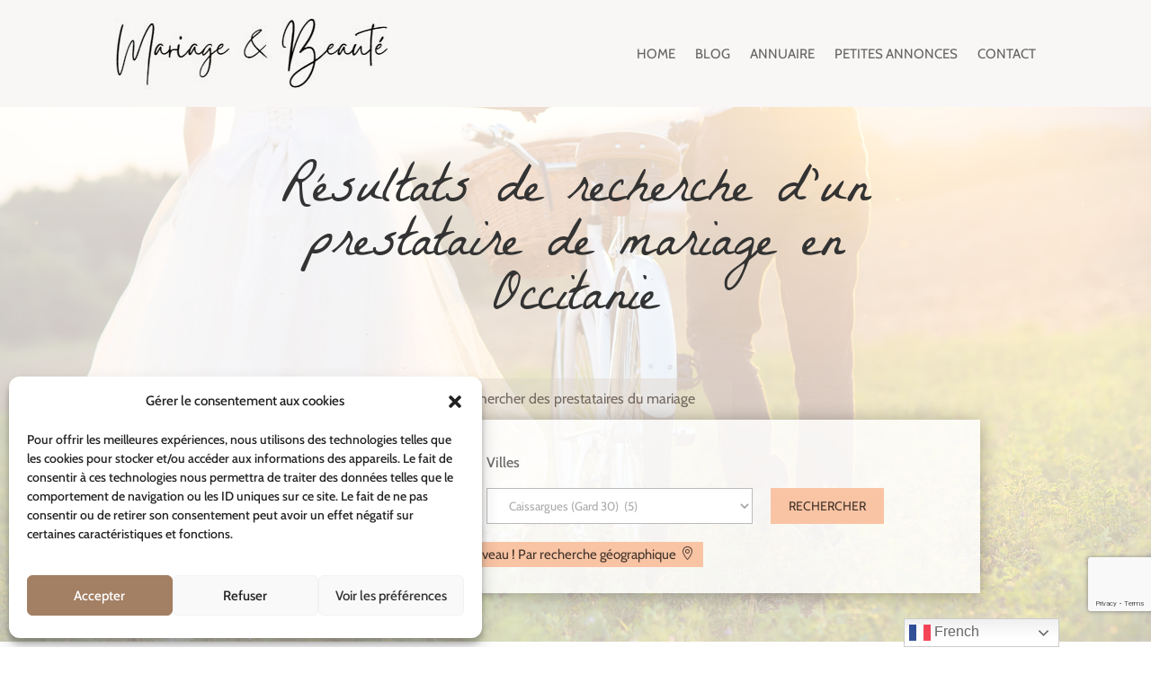

--- FILE ---
content_type: text/html; charset=UTF-8
request_url: https://mariageetbeaute.fr/trouver-un-prestataire-de-mariage-en-occitanie/?_sft_project_tag=caissargues-gard-30
body_size: 54530
content:
<!DOCTYPE html>
<html lang="fr-FR">
<head><style>img.lazy{min-height:1px}</style><link href="https://mariageetbeaute.fr/site-2019/wp-content/plugins/w3-total-cache/pub/js/lazyload.min.js" as="script">
	<meta charset="UTF-8" />
<meta http-equiv="X-UA-Compatible" content="IE=edge">
	<link rel="pingback" href="https://mariageetbeaute.fr/site-2019/xmlrpc.php" />

	<script type="text/javascript">
		document.documentElement.className = 'js';
	</script>
	
	<link rel="preconnect" href="https://fonts.gstatic.com" crossorigin /><script id="diviarea-loader">window.DiviPopupData=window.DiviAreaConfig={"zIndex":1000000,"animateSpeed":400,"triggerClassPrefix":"show-popup-","idAttrib":"data-popup","modalIndicatorClass":"is-modal","blockingIndicatorClass":"is-blocking","defaultShowCloseButton":true,"withCloseClass":"with-close","noCloseClass":"no-close","triggerCloseClass":"close","singletonClass":"single","darkModeClass":"dark","noShadowClass":"no-shadow","altCloseClass":"close-alt","popupSelector":".et_pb_section.popup","initializeOnEvent":"et_pb_after_init_modules","popupWrapperClass":"area-outer-wrap","fullHeightClass":"full-height","openPopupClass":"da-overlay-visible","overlayClass":"da-overlay","exitIndicatorClass":"on-exit","hoverTriggerClass":"on-hover","clickTriggerClass":"on-click","onExitDelay":2000,"notMobileClass":"not-mobile","notTabletClass":"not-tablet","notDesktopClass":"not-desktop","baseContext":"body","activePopupClass":"is-open","closeButtonClass":"da-close","withLoaderClass":"with-loader","debug":false,"ajaxUrl":"https:\/\/mariageetbeaute.fr\/site-2019\/wp-admin\/admin-ajax.php","sys":[]};var divimode_loader=function(){"use strict";!function(t){t.DiviArea=t.DiviPopup={loaded:!1};var n=t.DiviArea,i=n.Hooks={},o={};function r(t,n,i){var r,e,c;if("string"==typeof t)if(o[t]){if(n)if((r=o[t])&&i)for(c=r.length;c--;)(e=r[c]).callback===n&&e.context===i&&(r[c]=!1);else for(c=r.length;c--;)r[c].callback===n&&(r[c]=!1)}else o[t]=[]}function e(t,n,i,r){if("string"==typeof t){var e={callback:n,priority:i,context:r},c=o[t];c?(c.push(e),c=function(t){var n,i,o,r,e=t.length;for(r=1;r<e;r++)for(n=t[r],i=r;i>0;i--)(o=t[i-1]).priority>n.priority&&(t[i]=o,t[i-1]=n);return t}(c)):c=[e],o[t]=c}}function c(t,n,i){"string"==typeof n&&(n=[n]);var r,e,c=[];for(r=0;r<n.length;r++)Array.prototype.push.apply(c,o[n[r]]);for(e=0;e<c.length;e++){var a=void 0;c[e]&&"function"==typeof c[e].callback&&("filter"===t?void 0!==(a=c[e].callback.apply(c[e].context,i))&&(i[0]=a):c[e].callback.apply(c[e].context,i))}if("filter"===t)return i[0]}i.silent=function(){return i},n.removeFilter=i.removeFilter=function(t,n){r(t,n)},n.removeAction=i.removeAction=function(t,n){r(t,n)},n.applyFilters=i.applyFilters=function(t){for(var n=[],i=arguments.length-1;i-- >0;)n[i]=arguments[i+1];return c("filter",t,n)},n.doAction=i.doAction=function(t){for(var n=[],i=arguments.length-1;i-- >0;)n[i]=arguments[i+1];c("action",t,n)},n.addFilter=i.addFilter=function(n,i,o,r){e(n,i,parseInt(o||10,10),r||t)},n.addAction=i.addAction=function(n,i,o,r){e(n,i,parseInt(o||10,10),r||t)},n.addActionOnce=i.addActionOnce=function(n,i,o,c){e(n,i,parseInt(o||10,10),c||t),e(n,(function(){r(n,i)}),1+parseInt(o||10,10),c||t)}}(window);return{}}();
</script><style id="et-builder-googlefonts-cached-inline">/* Original: https://fonts.googleapis.com/css?family=Cabin:regular,500,600,700,italic,500italic,600italic,700italic|La+Belle+Aurore:regular|Playfair+Display:regular,500,600,700,800,900,italic,500italic,600italic,700italic,800italic,900italic|Amatic+SC:regular,700|Abhaya+Libre:regular,500,600,700,800|Calligraffitti:regular|Architects+Daughter:regular&#038;subset=latin,latin-ext&#038;display=swap *//* User Agent: Mozilla/5.0 (Unknown; Linux x86_64) AppleWebKit/538.1 (KHTML, like Gecko) Safari/538.1 Daum/4.1 */@font-face {font-family: 'Abhaya Libre';font-style: normal;font-weight: 400;font-display: swap;src: url(https://fonts.gstatic.com/s/abhayalibre/v18/e3tmeuGtX-Co5MNzeAOqinEQcknS.ttf) format('truetype');}@font-face {font-family: 'Abhaya Libre';font-style: normal;font-weight: 500;font-display: swap;src: url(https://fonts.gstatic.com/s/abhayalibre/v18/e3t5euGtX-Co5MNzeAOqinEYj2rCo9ZM.ttf) format('truetype');}@font-face {font-family: 'Abhaya Libre';font-style: normal;font-weight: 600;font-display: swap;src: url(https://fonts.gstatic.com/s/abhayalibre/v18/e3t5euGtX-Co5MNzeAOqinEYo23Co9ZM.ttf) format('truetype');}@font-face {font-family: 'Abhaya Libre';font-style: normal;font-weight: 700;font-display: swap;src: url(https://fonts.gstatic.com/s/abhayalibre/v18/e3t5euGtX-Co5MNzeAOqinEYx2zCo9ZM.ttf) format('truetype');}@font-face {font-family: 'Abhaya Libre';font-style: normal;font-weight: 800;font-display: swap;src: url(https://fonts.gstatic.com/s/abhayalibre/v18/e3t5euGtX-Co5MNzeAOqinEY22_Co9ZM.ttf) format('truetype');}@font-face {font-family: 'Amatic SC';font-style: normal;font-weight: 400;font-display: swap;src: url(https://fonts.gstatic.com/s/amaticsc/v28/TUZyzwprpvBS1izr_vOEBOSa.ttf) format('truetype');}@font-face {font-family: 'Amatic SC';font-style: normal;font-weight: 700;font-display: swap;src: url(https://fonts.gstatic.com/s/amaticsc/v28/TUZ3zwprpvBS1izr_vOMscGKcLUH.ttf) format('truetype');}@font-face {font-family: 'Architects Daughter';font-style: normal;font-weight: 400;font-display: swap;src: url(https://fonts.gstatic.com/s/architectsdaughter/v20/KtkxAKiDZI_td1Lkx62xHZHDtgO_Y-bvTYdg5g.ttf) format('truetype');}@font-face {font-family: 'Cabin';font-style: italic;font-weight: 400;font-stretch: normal;font-display: swap;src: url(https://fonts.gstatic.com/s/cabin/v35/u-4V0qWljRw-Pd815fNqc8T_wAFcX-c37MPiNYlWniJ2hJXHx_KVy0bq.ttf) format('truetype');}@font-face {font-family: 'Cabin';font-style: italic;font-weight: 500;font-stretch: normal;font-display: swap;src: url(https://fonts.gstatic.com/s/cabin/v35/u-4V0qWljRw-Pd815fNqc8T_wAFcX-c37MPiNYlWniJ2hJXH9fKVy0bq.ttf) format('truetype');}@font-face {font-family: 'Cabin';font-style: italic;font-weight: 600;font-stretch: normal;font-display: swap;src: url(https://fonts.gstatic.com/s/cabin/v35/u-4V0qWljRw-Pd815fNqc8T_wAFcX-c37MPiNYlWniJ2hJXHGfWVy0bq.ttf) format('truetype');}@font-face {font-family: 'Cabin';font-style: italic;font-weight: 700;font-stretch: normal;font-display: swap;src: url(https://fonts.gstatic.com/s/cabin/v35/u-4V0qWljRw-Pd815fNqc8T_wAFcX-c37MPiNYlWniJ2hJXHIPWVy0bq.ttf) format('truetype');}@font-face {font-family: 'Cabin';font-style: normal;font-weight: 400;font-stretch: normal;font-display: swap;src: url(https://fonts.gstatic.com/s/cabin/v35/u-4X0qWljRw-PfU81xCKCpdpbgZJl6XFpfEd7eA9BIxxkV2EH7ilwg.ttf) format('truetype');}@font-face {font-family: 'Cabin';font-style: normal;font-weight: 500;font-stretch: normal;font-display: swap;src: url(https://fonts.gstatic.com/s/cabin/v35/u-4X0qWljRw-PfU81xCKCpdpbgZJl6XFpfEd7eA9BIxxkW-EH7ilwg.ttf) format('truetype');}@font-face {font-family: 'Cabin';font-style: normal;font-weight: 600;font-stretch: normal;font-display: swap;src: url(https://fonts.gstatic.com/s/cabin/v35/u-4X0qWljRw-PfU81xCKCpdpbgZJl6XFpfEd7eA9BIxxkYODH7ilwg.ttf) format('truetype');}@font-face {font-family: 'Cabin';font-style: normal;font-weight: 700;font-stretch: normal;font-display: swap;src: url(https://fonts.gstatic.com/s/cabin/v35/u-4X0qWljRw-PfU81xCKCpdpbgZJl6XFpfEd7eA9BIxxkbqDH7ilwg.ttf) format('truetype');}@font-face {font-family: 'Calligraffitti';font-style: normal;font-weight: 400;font-display: swap;src: url(https://fonts.gstatic.com/s/calligraffitti/v20/46k2lbT3XjDVqJw3DCmCFjE0vkFeOZI.ttf) format('truetype');}@font-face {font-family: 'La Belle Aurore';font-style: normal;font-weight: 400;font-display: swap;src: url(https://fonts.gstatic.com/s/labelleaurore/v23/RrQIbot8-mNYKnGNDkWlocovHeI4Eu2B.ttf) format('truetype');}@font-face {font-family: 'Playfair Display';font-style: italic;font-weight: 400;font-display: swap;src: url(https://fonts.gstatic.com/s/playfairdisplay/v40/nuFRD-vYSZviVYUb_rj3ij__anPXDTnCjmHKM4nYO7KN_qiTXt_A_A.ttf) format('truetype');}@font-face {font-family: 'Playfair Display';font-style: italic;font-weight: 500;font-display: swap;src: url(https://fonts.gstatic.com/s/playfairdisplay/v40/nuFRD-vYSZviVYUb_rj3ij__anPXDTnCjmHKM4nYO7KN_pqTXt_A_A.ttf) format('truetype');}@font-face {font-family: 'Playfair Display';font-style: italic;font-weight: 600;font-display: swap;src: url(https://fonts.gstatic.com/s/playfairdisplay/v40/nuFRD-vYSZviVYUb_rj3ij__anPXDTnCjmHKM4nYO7KN_naUXt_A_A.ttf) format('truetype');}@font-face {font-family: 'Playfair Display';font-style: italic;font-weight: 700;font-display: swap;src: url(https://fonts.gstatic.com/s/playfairdisplay/v40/nuFRD-vYSZviVYUb_rj3ij__anPXDTnCjmHKM4nYO7KN_k-UXt_A_A.ttf) format('truetype');}@font-face {font-family: 'Playfair Display';font-style: italic;font-weight: 800;font-display: swap;src: url(https://fonts.gstatic.com/s/playfairdisplay/v40/nuFRD-vYSZviVYUb_rj3ij__anPXDTnCjmHKM4nYO7KN_iiUXt_A_A.ttf) format('truetype');}@font-face {font-family: 'Playfair Display';font-style: italic;font-weight: 900;font-display: swap;src: url(https://fonts.gstatic.com/s/playfairdisplay/v40/nuFRD-vYSZviVYUb_rj3ij__anPXDTnCjmHKM4nYO7KN_gGUXt_A_A.ttf) format('truetype');}@font-face {font-family: 'Playfair Display';font-style: normal;font-weight: 400;font-display: swap;src: url(https://fonts.gstatic.com/s/playfairdisplay/v40/nuFvD-vYSZviVYUb_rj3ij__anPXJzDwcbmjWBN2PKdFvXDZbtY.ttf) format('truetype');}@font-face {font-family: 'Playfair Display';font-style: normal;font-weight: 500;font-display: swap;src: url(https://fonts.gstatic.com/s/playfairdisplay/v40/nuFvD-vYSZviVYUb_rj3ij__anPXJzDwcbmjWBN2PKd3vXDZbtY.ttf) format('truetype');}@font-face {font-family: 'Playfair Display';font-style: normal;font-weight: 600;font-display: swap;src: url(https://fonts.gstatic.com/s/playfairdisplay/v40/nuFvD-vYSZviVYUb_rj3ij__anPXJzDwcbmjWBN2PKebunDZbtY.ttf) format('truetype');}@font-face {font-family: 'Playfair Display';font-style: normal;font-weight: 700;font-display: swap;src: url(https://fonts.gstatic.com/s/playfairdisplay/v40/nuFvD-vYSZviVYUb_rj3ij__anPXJzDwcbmjWBN2PKeiunDZbtY.ttf) format('truetype');}@font-face {font-family: 'Playfair Display';font-style: normal;font-weight: 800;font-display: swap;src: url(https://fonts.gstatic.com/s/playfairdisplay/v40/nuFvD-vYSZviVYUb_rj3ij__anPXJzDwcbmjWBN2PKfFunDZbtY.ttf) format('truetype');}@font-face {font-family: 'Playfair Display';font-style: normal;font-weight: 900;font-display: swap;src: url(https://fonts.gstatic.com/s/playfairdisplay/v40/nuFvD-vYSZviVYUb_rj3ij__anPXJzDwcbmjWBN2PKfsunDZbtY.ttf) format('truetype');}/* User Agent: Mozilla/5.0 (Windows NT 6.1; WOW64; rv:27.0) Gecko/20100101 Firefox/27.0 */@font-face {font-family: 'Abhaya Libre';font-style: normal;font-weight: 400;font-display: swap;src: url(https://fonts.gstatic.com/l/font?kit=e3tmeuGtX-Co5MNzeAOqinEQcknR&skey=4aba808beb02377b&v=v18) format('woff');}@font-face {font-family: 'Abhaya Libre';font-style: normal;font-weight: 500;font-display: swap;src: url(https://fonts.gstatic.com/l/font?kit=e3t5euGtX-Co5MNzeAOqinEYj2rCo9ZP&skey=c9f234d72fbefdc5&v=v18) format('woff');}@font-face {font-family: 'Abhaya Libre';font-style: normal;font-weight: 600;font-display: swap;src: url(https://fonts.gstatic.com/l/font?kit=e3t5euGtX-Co5MNzeAOqinEYo23Co9ZP&skey=7806b586edfb51c5&v=v18) format('woff');}@font-face {font-family: 'Abhaya Libre';font-style: normal;font-weight: 700;font-display: swap;src: url(https://fonts.gstatic.com/l/font?kit=e3t5euGtX-Co5MNzeAOqinEYx2zCo9ZP&skey=236daab164e65f82&v=v18) format('woff');}@font-face {font-family: 'Abhaya Libre';font-style: normal;font-weight: 800;font-display: swap;src: url(https://fonts.gstatic.com/l/font?kit=e3t5euGtX-Co5MNzeAOqinEY22_Co9ZP&skey=e1f8d1be735feb1c&v=v18) format('woff');}@font-face {font-family: 'Amatic SC';font-style: normal;font-weight: 400;font-display: swap;src: url(https://fonts.gstatic.com/l/font?kit=TUZyzwprpvBS1izr_vOEBOSZ&skey=fb863bec8adba0c7&v=v28) format('woff');}@font-face {font-family: 'Amatic SC';font-style: normal;font-weight: 700;font-display: swap;src: url(https://fonts.gstatic.com/l/font?kit=TUZ3zwprpvBS1izr_vOMscGKcLUE&skey=f5c87b6211811ffa&v=v28) format('woff');}@font-face {font-family: 'Architects Daughter';font-style: normal;font-weight: 400;font-display: swap;src: url(https://fonts.gstatic.com/l/font?kit=KtkxAKiDZI_td1Lkx62xHZHDtgO_Y-bvTYdg5Q&skey=d34ee9a1a308e98b&v=v20) format('woff');}@font-face {font-family: 'Cabin';font-style: italic;font-weight: 400;font-stretch: normal;font-display: swap;src: url(https://fonts.gstatic.com/l/font?kit=u-4V0qWljRw-Pd815fNqc8T_wAFcX-c37MPiNYlWniJ2hJXHx_KVy0bp&skey=72a025bcae5df692&v=v35) format('woff');}@font-face {font-family: 'Cabin';font-style: italic;font-weight: 500;font-stretch: normal;font-display: swap;src: url(https://fonts.gstatic.com/l/font?kit=u-4V0qWljRw-Pd815fNqc8T_wAFcX-c37MPiNYlWniJ2hJXH9fKVy0bp&skey=72a025bcae5df692&v=v35) format('woff');}@font-face {font-family: 'Cabin';font-style: italic;font-weight: 600;font-stretch: normal;font-display: swap;src: url(https://fonts.gstatic.com/l/font?kit=u-4V0qWljRw-Pd815fNqc8T_wAFcX-c37MPiNYlWniJ2hJXHGfWVy0bp&skey=72a025bcae5df692&v=v35) format('woff');}@font-face {font-family: 'Cabin';font-style: italic;font-weight: 700;font-stretch: normal;font-display: swap;src: url(https://fonts.gstatic.com/l/font?kit=u-4V0qWljRw-Pd815fNqc8T_wAFcX-c37MPiNYlWniJ2hJXHIPWVy0bp&skey=72a025bcae5df692&v=v35) format('woff');}@font-face {font-family: 'Cabin';font-style: normal;font-weight: 400;font-stretch: normal;font-display: swap;src: url(https://fonts.gstatic.com/l/font?kit=u-4X0qWljRw-PfU81xCKCpdpbgZJl6XFpfEd7eA9BIxxkV2EH7ilwQ&skey=d53a2c61c6b52b74&v=v35) format('woff');}@font-face {font-family: 'Cabin';font-style: normal;font-weight: 500;font-stretch: normal;font-display: swap;src: url(https://fonts.gstatic.com/l/font?kit=u-4X0qWljRw-PfU81xCKCpdpbgZJl6XFpfEd7eA9BIxxkW-EH7ilwQ&skey=d53a2c61c6b52b74&v=v35) format('woff');}@font-face {font-family: 'Cabin';font-style: normal;font-weight: 600;font-stretch: normal;font-display: swap;src: url(https://fonts.gstatic.com/l/font?kit=u-4X0qWljRw-PfU81xCKCpdpbgZJl6XFpfEd7eA9BIxxkYODH7ilwQ&skey=d53a2c61c6b52b74&v=v35) format('woff');}@font-face {font-family: 'Cabin';font-style: normal;font-weight: 700;font-stretch: normal;font-display: swap;src: url(https://fonts.gstatic.com/l/font?kit=u-4X0qWljRw-PfU81xCKCpdpbgZJl6XFpfEd7eA9BIxxkbqDH7ilwQ&skey=d53a2c61c6b52b74&v=v35) format('woff');}@font-face {font-family: 'Calligraffitti';font-style: normal;font-weight: 400;font-display: swap;src: url(https://fonts.gstatic.com/l/font?kit=46k2lbT3XjDVqJw3DCmCFjE0vkFeOZE&skey=ab0616a69254148c&v=v20) format('woff');}@font-face {font-family: 'La Belle Aurore';font-style: normal;font-weight: 400;font-display: swap;src: url(https://fonts.gstatic.com/l/font?kit=RrQIbot8-mNYKnGNDkWlocovHeI4Eu2C&skey=598489a1dbeafc2e&v=v23) format('woff');}@font-face {font-family: 'Playfair Display';font-style: italic;font-weight: 400;font-display: swap;src: url(https://fonts.gstatic.com/l/font?kit=nuFRD-vYSZviVYUb_rj3ij__anPXDTnCjmHKM4nYO7KN_qiTXt_A_w&skey=f57a6d1e6bccdd9c&v=v40) format('woff');}@font-face {font-family: 'Playfair Display';font-style: italic;font-weight: 500;font-display: swap;src: url(https://fonts.gstatic.com/l/font?kit=nuFRD-vYSZviVYUb_rj3ij__anPXDTnCjmHKM4nYO7KN_pqTXt_A_w&skey=f57a6d1e6bccdd9c&v=v40) format('woff');}@font-face {font-family: 'Playfair Display';font-style: italic;font-weight: 600;font-display: swap;src: url(https://fonts.gstatic.com/l/font?kit=nuFRD-vYSZviVYUb_rj3ij__anPXDTnCjmHKM4nYO7KN_naUXt_A_w&skey=f57a6d1e6bccdd9c&v=v40) format('woff');}@font-face {font-family: 'Playfair Display';font-style: italic;font-weight: 700;font-display: swap;src: url(https://fonts.gstatic.com/l/font?kit=nuFRD-vYSZviVYUb_rj3ij__anPXDTnCjmHKM4nYO7KN_k-UXt_A_w&skey=f57a6d1e6bccdd9c&v=v40) format('woff');}@font-face {font-family: 'Playfair Display';font-style: italic;font-weight: 800;font-display: swap;src: url(https://fonts.gstatic.com/l/font?kit=nuFRD-vYSZviVYUb_rj3ij__anPXDTnCjmHKM4nYO7KN_iiUXt_A_w&skey=f57a6d1e6bccdd9c&v=v40) format('woff');}@font-face {font-family: 'Playfair Display';font-style: italic;font-weight: 900;font-display: swap;src: url(https://fonts.gstatic.com/l/font?kit=nuFRD-vYSZviVYUb_rj3ij__anPXDTnCjmHKM4nYO7KN_gGUXt_A_w&skey=f57a6d1e6bccdd9c&v=v40) format('woff');}@font-face {font-family: 'Playfair Display';font-style: normal;font-weight: 400;font-display: swap;src: url(https://fonts.gstatic.com/l/font?kit=nuFvD-vYSZviVYUb_rj3ij__anPXJzDwcbmjWBN2PKdFvXDZbtU&skey=f3b68f0152604ed9&v=v40) format('woff');}@font-face {font-family: 'Playfair Display';font-style: normal;font-weight: 500;font-display: swap;src: url(https://fonts.gstatic.com/l/font?kit=nuFvD-vYSZviVYUb_rj3ij__anPXJzDwcbmjWBN2PKd3vXDZbtU&skey=f3b68f0152604ed9&v=v40) format('woff');}@font-face {font-family: 'Playfair Display';font-style: normal;font-weight: 600;font-display: swap;src: url(https://fonts.gstatic.com/l/font?kit=nuFvD-vYSZviVYUb_rj3ij__anPXJzDwcbmjWBN2PKebunDZbtU&skey=f3b68f0152604ed9&v=v40) format('woff');}@font-face {font-family: 'Playfair Display';font-style: normal;font-weight: 700;font-display: swap;src: url(https://fonts.gstatic.com/l/font?kit=nuFvD-vYSZviVYUb_rj3ij__anPXJzDwcbmjWBN2PKeiunDZbtU&skey=f3b68f0152604ed9&v=v40) format('woff');}@font-face {font-family: 'Playfair Display';font-style: normal;font-weight: 800;font-display: swap;src: url(https://fonts.gstatic.com/l/font?kit=nuFvD-vYSZviVYUb_rj3ij__anPXJzDwcbmjWBN2PKfFunDZbtU&skey=f3b68f0152604ed9&v=v40) format('woff');}@font-face {font-family: 'Playfair Display';font-style: normal;font-weight: 900;font-display: swap;src: url(https://fonts.gstatic.com/l/font?kit=nuFvD-vYSZviVYUb_rj3ij__anPXJzDwcbmjWBN2PKfsunDZbtU&skey=f3b68f0152604ed9&v=v40) format('woff');}/* User Agent: Mozilla/5.0 (Windows NT 6.3; rv:39.0) Gecko/20100101 Firefox/39.0 */@font-face {font-family: 'Abhaya Libre';font-style: normal;font-weight: 400;font-display: swap;src: url(https://fonts.gstatic.com/s/abhayalibre/v18/e3tmeuGtX-Co5MNzeAOqinEQcknX.woff2) format('woff2');}@font-face {font-family: 'Abhaya Libre';font-style: normal;font-weight: 500;font-display: swap;src: url(https://fonts.gstatic.com/s/abhayalibre/v18/e3t5euGtX-Co5MNzeAOqinEYj2rCo9ZJ.woff2) format('woff2');}@font-face {font-family: 'Abhaya Libre';font-style: normal;font-weight: 600;font-display: swap;src: url(https://fonts.gstatic.com/s/abhayalibre/v18/e3t5euGtX-Co5MNzeAOqinEYo23Co9ZJ.woff2) format('woff2');}@font-face {font-family: 'Abhaya Libre';font-style: normal;font-weight: 700;font-display: swap;src: url(https://fonts.gstatic.com/s/abhayalibre/v18/e3t5euGtX-Co5MNzeAOqinEYx2zCo9ZJ.woff2) format('woff2');}@font-face {font-family: 'Abhaya Libre';font-style: normal;font-weight: 800;font-display: swap;src: url(https://fonts.gstatic.com/s/abhayalibre/v18/e3t5euGtX-Co5MNzeAOqinEY22_Co9ZJ.woff2) format('woff2');}@font-face {font-family: 'Amatic SC';font-style: normal;font-weight: 400;font-display: swap;src: url(https://fonts.gstatic.com/s/amaticsc/v28/TUZyzwprpvBS1izr_vOEBOSf.woff2) format('woff2');}@font-face {font-family: 'Amatic SC';font-style: normal;font-weight: 700;font-display: swap;src: url(https://fonts.gstatic.com/s/amaticsc/v28/TUZ3zwprpvBS1izr_vOMscGKcLUC.woff2) format('woff2');}@font-face {font-family: 'Architects Daughter';font-style: normal;font-weight: 400;font-display: swap;src: url(https://fonts.gstatic.com/s/architectsdaughter/v20/KtkxAKiDZI_td1Lkx62xHZHDtgO_Y-bvTYdg4w.woff2) format('woff2');}@font-face {font-family: 'Cabin';font-style: italic;font-weight: 400;font-stretch: normal;font-display: swap;src: url(https://fonts.gstatic.com/s/cabin/v35/u-4V0qWljRw-Pd815fNqc8T_wAFcX-c37MPiNYlWniJ2hJXHx_KVy0bv.woff2) format('woff2');}@font-face {font-family: 'Cabin';font-style: italic;font-weight: 500;font-stretch: normal;font-display: swap;src: url(https://fonts.gstatic.com/s/cabin/v35/u-4V0qWljRw-Pd815fNqc8T_wAFcX-c37MPiNYlWniJ2hJXH9fKVy0bv.woff2) format('woff2');}@font-face {font-family: 'Cabin';font-style: italic;font-weight: 600;font-stretch: normal;font-display: swap;src: url(https://fonts.gstatic.com/s/cabin/v35/u-4V0qWljRw-Pd815fNqc8T_wAFcX-c37MPiNYlWniJ2hJXHGfWVy0bv.woff2) format('woff2');}@font-face {font-family: 'Cabin';font-style: italic;font-weight: 700;font-stretch: normal;font-display: swap;src: url(https://fonts.gstatic.com/s/cabin/v35/u-4V0qWljRw-Pd815fNqc8T_wAFcX-c37MPiNYlWniJ2hJXHIPWVy0bv.woff2) format('woff2');}@font-face {font-family: 'Cabin';font-style: normal;font-weight: 400;font-stretch: normal;font-display: swap;src: url(https://fonts.gstatic.com/s/cabin/v35/u-4X0qWljRw-PfU81xCKCpdpbgZJl6XFpfEd7eA9BIxxkV2EH7ilxw.woff2) format('woff2');}@font-face {font-family: 'Cabin';font-style: normal;font-weight: 500;font-stretch: normal;font-display: swap;src: url(https://fonts.gstatic.com/s/cabin/v35/u-4X0qWljRw-PfU81xCKCpdpbgZJl6XFpfEd7eA9BIxxkW-EH7ilxw.woff2) format('woff2');}@font-face {font-family: 'Cabin';font-style: normal;font-weight: 600;font-stretch: normal;font-display: swap;src: url(https://fonts.gstatic.com/s/cabin/v35/u-4X0qWljRw-PfU81xCKCpdpbgZJl6XFpfEd7eA9BIxxkYODH7ilxw.woff2) format('woff2');}@font-face {font-family: 'Cabin';font-style: normal;font-weight: 700;font-stretch: normal;font-display: swap;src: url(https://fonts.gstatic.com/s/cabin/v35/u-4X0qWljRw-PfU81xCKCpdpbgZJl6XFpfEd7eA9BIxxkbqDH7ilxw.woff2) format('woff2');}@font-face {font-family: 'Calligraffitti';font-style: normal;font-weight: 400;font-display: swap;src: url(https://fonts.gstatic.com/s/calligraffitti/v20/46k2lbT3XjDVqJw3DCmCFjE0vkFeOZc.woff2) format('woff2');}@font-face {font-family: 'La Belle Aurore';font-style: normal;font-weight: 400;font-display: swap;src: url(https://fonts.gstatic.com/s/labelleaurore/v23/RrQIbot8-mNYKnGNDkWlocovHeI4Eu2E.woff2) format('woff2');}@font-face {font-family: 'Playfair Display';font-style: italic;font-weight: 400;font-display: swap;src: url(https://fonts.gstatic.com/s/playfairdisplay/v40/nuFRD-vYSZviVYUb_rj3ij__anPXDTnCjmHKM4nYO7KN_qiTXt_A-Q.woff2) format('woff2');}@font-face {font-family: 'Playfair Display';font-style: italic;font-weight: 500;font-display: swap;src: url(https://fonts.gstatic.com/s/playfairdisplay/v40/nuFRD-vYSZviVYUb_rj3ij__anPXDTnCjmHKM4nYO7KN_pqTXt_A-Q.woff2) format('woff2');}@font-face {font-family: 'Playfair Display';font-style: italic;font-weight: 600;font-display: swap;src: url(https://fonts.gstatic.com/s/playfairdisplay/v40/nuFRD-vYSZviVYUb_rj3ij__anPXDTnCjmHKM4nYO7KN_naUXt_A-Q.woff2) format('woff2');}@font-face {font-family: 'Playfair Display';font-style: italic;font-weight: 700;font-display: swap;src: url(https://fonts.gstatic.com/s/playfairdisplay/v40/nuFRD-vYSZviVYUb_rj3ij__anPXDTnCjmHKM4nYO7KN_k-UXt_A-Q.woff2) format('woff2');}@font-face {font-family: 'Playfair Display';font-style: italic;font-weight: 800;font-display: swap;src: url(https://fonts.gstatic.com/s/playfairdisplay/v40/nuFRD-vYSZviVYUb_rj3ij__anPXDTnCjmHKM4nYO7KN_iiUXt_A-Q.woff2) format('woff2');}@font-face {font-family: 'Playfair Display';font-style: italic;font-weight: 900;font-display: swap;src: url(https://fonts.gstatic.com/s/playfairdisplay/v40/nuFRD-vYSZviVYUb_rj3ij__anPXDTnCjmHKM4nYO7KN_gGUXt_A-Q.woff2) format('woff2');}@font-face {font-family: 'Playfair Display';font-style: normal;font-weight: 400;font-display: swap;src: url(https://fonts.gstatic.com/s/playfairdisplay/v40/nuFvD-vYSZviVYUb_rj3ij__anPXJzDwcbmjWBN2PKdFvXDZbtM.woff2) format('woff2');}@font-face {font-family: 'Playfair Display';font-style: normal;font-weight: 500;font-display: swap;src: url(https://fonts.gstatic.com/s/playfairdisplay/v40/nuFvD-vYSZviVYUb_rj3ij__anPXJzDwcbmjWBN2PKd3vXDZbtM.woff2) format('woff2');}@font-face {font-family: 'Playfair Display';font-style: normal;font-weight: 600;font-display: swap;src: url(https://fonts.gstatic.com/s/playfairdisplay/v40/nuFvD-vYSZviVYUb_rj3ij__anPXJzDwcbmjWBN2PKebunDZbtM.woff2) format('woff2');}@font-face {font-family: 'Playfair Display';font-style: normal;font-weight: 700;font-display: swap;src: url(https://fonts.gstatic.com/s/playfairdisplay/v40/nuFvD-vYSZviVYUb_rj3ij__anPXJzDwcbmjWBN2PKeiunDZbtM.woff2) format('woff2');}@font-face {font-family: 'Playfair Display';font-style: normal;font-weight: 800;font-display: swap;src: url(https://fonts.gstatic.com/s/playfairdisplay/v40/nuFvD-vYSZviVYUb_rj3ij__anPXJzDwcbmjWBN2PKfFunDZbtM.woff2) format('woff2');}@font-face {font-family: 'Playfair Display';font-style: normal;font-weight: 900;font-display: swap;src: url(https://fonts.gstatic.com/s/playfairdisplay/v40/nuFvD-vYSZviVYUb_rj3ij__anPXJzDwcbmjWBN2PKfsunDZbtM.woff2) format('woff2');}</style><meta name='robots' content='index, follow, max-image-preview:large, max-snippet:-1, max-video-preview:-1' />
<script type="text/javascript">
			let jqueryParams=[],jQuery=function(r){return jqueryParams=[...jqueryParams,r],jQuery},$=function(r){return jqueryParams=[...jqueryParams,r],$};window.jQuery=jQuery,window.$=jQuery;let customHeadScripts=!1;jQuery.fn=jQuery.prototype={},$.fn=jQuery.prototype={},jQuery.noConflict=function(r){if(window.jQuery)return jQuery=window.jQuery,$=window.jQuery,customHeadScripts=!0,jQuery.noConflict},jQuery.ready=function(r){jqueryParams=[...jqueryParams,r]},$.ready=function(r){jqueryParams=[...jqueryParams,r]},jQuery.load=function(r){jqueryParams=[...jqueryParams,r]},$.load=function(r){jqueryParams=[...jqueryParams,r]},jQuery.fn.ready=function(r){jqueryParams=[...jqueryParams,r]},$.fn.ready=function(r){jqueryParams=[...jqueryParams,r]};</script>
	<!-- This site is optimized with the Yoast SEO plugin v26.2 - https://yoast.com/wordpress/plugins/seo/ -->
	<title>Trouver un prestataire de mariage en occitanie - Mariage &amp; Beauté</title>
	<meta name="description" content="L&#039;annuaire des meilleurs prestataires du mariage en Occitanie : robe de mariée, traiteur, photographe, domaine, coiffeuse, demandez un devis en ligne !" />
	<link rel="canonical" href="https://mariageetbeaute.fr/trouver-un-prestataire-de-mariage-en-occitanie/" />
	<meta property="og:locale" content="fr_FR" />
	<meta property="og:type" content="article" />
	<meta property="og:title" content="Trouver un prestataire de mariage en occitanie - Mariage &amp; Beauté" />
	<meta property="og:description" content="L&#039;annuaire des meilleurs prestataires du mariage en Occitanie : robe de mariée, traiteur, photographe, domaine, coiffeuse, demandez un devis en ligne !" />
	<meta property="og:url" content="https://mariageetbeaute.fr/trouver-un-prestataire-de-mariage-en-occitanie/" />
	<meta property="og:site_name" content="Mariage &amp; Beauté" />
	<meta property="article:modified_time" content="2021-01-25T14:50:10+00:00" />
	<meta property="og:image" content="https://mariageetbeaute.fr/site-2019/wp-content/uploads/2022/01/IMG_2472lq2.jpg" />
	<meta property="og:image:width" content="2016" />
	<meta property="og:image:height" content="1344" />
	<meta property="og:image:type" content="image/jpeg" />
	<meta name="twitter:card" content="summary_large_image" />
	<script type="application/ld+json" class="yoast-schema-graph">{"@context":"https://schema.org","@graph":[{"@type":"WebPage","@id":"https://mariageetbeaute.fr/trouver-un-prestataire-de-mariage-en-occitanie/","url":"https://mariageetbeaute.fr/trouver-un-prestataire-de-mariage-en-occitanie/","name":"Trouver un prestataire de mariage en occitanie - Mariage &amp; Beauté","isPartOf":{"@id":"https://mariageetbeaute.fr/#website"},"datePublished":"2020-05-05T16:07:03+00:00","dateModified":"2021-01-25T14:50:10+00:00","description":"L'annuaire des meilleurs prestataires du mariage en Occitanie : robe de mariée, traiteur, photographe, domaine, coiffeuse, demandez un devis en ligne !","breadcrumb":{"@id":"https://mariageetbeaute.fr/trouver-un-prestataire-de-mariage-en-occitanie/#breadcrumb"},"inLanguage":"fr-FR","potentialAction":[{"@type":"ReadAction","target":["https://mariageetbeaute.fr/trouver-un-prestataire-de-mariage-en-occitanie/"]}]},{"@type":"BreadcrumbList","@id":"https://mariageetbeaute.fr/trouver-un-prestataire-de-mariage-en-occitanie/#breadcrumb","itemListElement":[{"@type":"ListItem","position":1,"name":"Accueil","item":"https://mariageetbeaute.fr/"},{"@type":"ListItem","position":2,"name":"Trouver un prestataire de mariage en occitanie"}]},{"@type":"WebSite","@id":"https://mariageetbeaute.fr/#website","url":"https://mariageetbeaute.fr/","name":"Mariage et Beauté","description":"Site du magazine de mariage et annuaire de prestataires situés dans le Gard, l&#039;Hérault, l&#039;Aude et les Pyrénées-Orientales. Conseils, shopping, interviews, petites annonces... tout y est !","publisher":{"@id":"https://mariageetbeaute.fr/#organization"},"alternateName":"M&B","potentialAction":[{"@type":"SearchAction","target":{"@type":"EntryPoint","urlTemplate":"https://mariageetbeaute.fr/?s={search_term_string}"},"query-input":{"@type":"PropertyValueSpecification","valueRequired":true,"valueName":"search_term_string"}}],"inLanguage":"fr-FR"},{"@type":"Organization","@id":"https://mariageetbeaute.fr/#organization","name":"Mariage et Beauté","alternateName":"M&B","url":"https://mariageetbeaute.fr/","logo":{"@type":"ImageObject","inLanguage":"fr-FR","@id":"https://mariageetbeaute.fr/#/schema/logo/image/","url":"https://mariageetbeaute.fr/site-2019/wp-content/uploads/2024/05/Logo-Mariage-Beaute-Magazine.png","contentUrl":"https://mariageetbeaute.fr/site-2019/wp-content/uploads/2024/05/Logo-Mariage-Beaute-Magazine.png","width":500,"height":500,"caption":"Mariage et Beauté"},"image":{"@id":"https://mariageetbeaute.fr/#/schema/logo/image/"}}]}</script>
	<!-- / Yoast SEO plugin. -->


<link rel='dns-prefetch' href='//fonts.googleapis.com' />
<link rel="alternate" type="application/rss+xml" title="Mariage &amp; Beauté &raquo; Flux" href="https://mariageetbeaute.fr/feed/" />
<link rel="alternate" type="application/rss+xml" title="Mariage &amp; Beauté &raquo; Flux des commentaires" href="https://mariageetbeaute.fr/comments/feed/" />
<meta content="Divi v.4.27.4" name="generator"/><style id='cf-frontend-style-inline-css' type='text/css'>
@font-face {
	font-family: 'La Belle Aurore';
	font-weight: 400;
	font-display: auto;
	font-fallback: Bakery;
	src: url('https://mariageetbeaute.fr/site-2019/wp-content/uploads/2022/07/La-Belle-Aurore.ttf') format('truetype');
}
@font-face {
	font-family: 'Calligraffitti';
	font-weight: 400;
	font-display: auto;
	font-fallback: handwriting;
	src: url('https://mariageetbeaute.fr/site-2019/wp-content/uploads/2022/07/Calligraffitti-Regular.woff2') format('woff2');
}
@font-face {
	font-family: 'La Belle Aurore';
	font-weight: 400;
	font-display: auto;
	font-fallback: Bakery;
	src: url('https://mariageetbeaute.fr/site-2019/wp-content/uploads/2022/07/La-Belle-Aurore.ttf') format('truetype');
}
@font-face {
	font-family: 'Calligraffitti';
	font-weight: 400;
	font-display: auto;
	font-fallback: handwriting;
	src: url('https://mariageetbeaute.fr/site-2019/wp-content/uploads/2022/07/Calligraffitti-Regular.woff2') format('woff2');
}
</style>
<link rel="stylesheet" href="https://mariageetbeaute.fr/site-2019/wp-content/cache/minify/f9d1f.css" media="all" />

<style id='wp-block-library-theme-inline-css' type='text/css'>
.wp-block-audio :where(figcaption){color:#555;font-size:13px;text-align:center}.is-dark-theme .wp-block-audio :where(figcaption){color:#ffffffa6}.wp-block-audio{margin:0 0 1em}.wp-block-code{border:1px solid #ccc;border-radius:4px;font-family:Menlo,Consolas,monaco,monospace;padding:.8em 1em}.wp-block-embed :where(figcaption){color:#555;font-size:13px;text-align:center}.is-dark-theme .wp-block-embed :where(figcaption){color:#ffffffa6}.wp-block-embed{margin:0 0 1em}.blocks-gallery-caption{color:#555;font-size:13px;text-align:center}.is-dark-theme .blocks-gallery-caption{color:#ffffffa6}:root :where(.wp-block-image figcaption){color:#555;font-size:13px;text-align:center}.is-dark-theme :root :where(.wp-block-image figcaption){color:#ffffffa6}.wp-block-image{margin:0 0 1em}.wp-block-pullquote{border-bottom:4px solid;border-top:4px solid;color:currentColor;margin-bottom:1.75em}.wp-block-pullquote cite,.wp-block-pullquote footer,.wp-block-pullquote__citation{color:currentColor;font-size:.8125em;font-style:normal;text-transform:uppercase}.wp-block-quote{border-left:.25em solid;margin:0 0 1.75em;padding-left:1em}.wp-block-quote cite,.wp-block-quote footer{color:currentColor;font-size:.8125em;font-style:normal;position:relative}.wp-block-quote:where(.has-text-align-right){border-left:none;border-right:.25em solid;padding-left:0;padding-right:1em}.wp-block-quote:where(.has-text-align-center){border:none;padding-left:0}.wp-block-quote.is-large,.wp-block-quote.is-style-large,.wp-block-quote:where(.is-style-plain){border:none}.wp-block-search .wp-block-search__label{font-weight:700}.wp-block-search__button{border:1px solid #ccc;padding:.375em .625em}:where(.wp-block-group.has-background){padding:1.25em 2.375em}.wp-block-separator.has-css-opacity{opacity:.4}.wp-block-separator{border:none;border-bottom:2px solid;margin-left:auto;margin-right:auto}.wp-block-separator.has-alpha-channel-opacity{opacity:1}.wp-block-separator:not(.is-style-wide):not(.is-style-dots){width:100px}.wp-block-separator.has-background:not(.is-style-dots){border-bottom:none;height:1px}.wp-block-separator.has-background:not(.is-style-wide):not(.is-style-dots){height:2px}.wp-block-table{margin:0 0 1em}.wp-block-table td,.wp-block-table th{word-break:normal}.wp-block-table :where(figcaption){color:#555;font-size:13px;text-align:center}.is-dark-theme .wp-block-table :where(figcaption){color:#ffffffa6}.wp-block-video :where(figcaption){color:#555;font-size:13px;text-align:center}.is-dark-theme .wp-block-video :where(figcaption){color:#ffffffa6}.wp-block-video{margin:0 0 1em}:root :where(.wp-block-template-part.has-background){margin-bottom:0;margin-top:0;padding:1.25em 2.375em}
</style>
<style id='global-styles-inline-css' type='text/css'>
:root{--wp--preset--aspect-ratio--square: 1;--wp--preset--aspect-ratio--4-3: 4/3;--wp--preset--aspect-ratio--3-4: 3/4;--wp--preset--aspect-ratio--3-2: 3/2;--wp--preset--aspect-ratio--2-3: 2/3;--wp--preset--aspect-ratio--16-9: 16/9;--wp--preset--aspect-ratio--9-16: 9/16;--wp--preset--color--black: #000000;--wp--preset--color--cyan-bluish-gray: #abb8c3;--wp--preset--color--white: #ffffff;--wp--preset--color--pale-pink: #f78da7;--wp--preset--color--vivid-red: #cf2e2e;--wp--preset--color--luminous-vivid-orange: #ff6900;--wp--preset--color--luminous-vivid-amber: #fcb900;--wp--preset--color--light-green-cyan: #7bdcb5;--wp--preset--color--vivid-green-cyan: #00d084;--wp--preset--color--pale-cyan-blue: #8ed1fc;--wp--preset--color--vivid-cyan-blue: #0693e3;--wp--preset--color--vivid-purple: #9b51e0;--wp--preset--gradient--vivid-cyan-blue-to-vivid-purple: linear-gradient(135deg,rgba(6,147,227,1) 0%,rgb(155,81,224) 100%);--wp--preset--gradient--light-green-cyan-to-vivid-green-cyan: linear-gradient(135deg,rgb(122,220,180) 0%,rgb(0,208,130) 100%);--wp--preset--gradient--luminous-vivid-amber-to-luminous-vivid-orange: linear-gradient(135deg,rgba(252,185,0,1) 0%,rgba(255,105,0,1) 100%);--wp--preset--gradient--luminous-vivid-orange-to-vivid-red: linear-gradient(135deg,rgba(255,105,0,1) 0%,rgb(207,46,46) 100%);--wp--preset--gradient--very-light-gray-to-cyan-bluish-gray: linear-gradient(135deg,rgb(238,238,238) 0%,rgb(169,184,195) 100%);--wp--preset--gradient--cool-to-warm-spectrum: linear-gradient(135deg,rgb(74,234,220) 0%,rgb(151,120,209) 20%,rgb(207,42,186) 40%,rgb(238,44,130) 60%,rgb(251,105,98) 80%,rgb(254,248,76) 100%);--wp--preset--gradient--blush-light-purple: linear-gradient(135deg,rgb(255,206,236) 0%,rgb(152,150,240) 100%);--wp--preset--gradient--blush-bordeaux: linear-gradient(135deg,rgb(254,205,165) 0%,rgb(254,45,45) 50%,rgb(107,0,62) 100%);--wp--preset--gradient--luminous-dusk: linear-gradient(135deg,rgb(255,203,112) 0%,rgb(199,81,192) 50%,rgb(65,88,208) 100%);--wp--preset--gradient--pale-ocean: linear-gradient(135deg,rgb(255,245,203) 0%,rgb(182,227,212) 50%,rgb(51,167,181) 100%);--wp--preset--gradient--electric-grass: linear-gradient(135deg,rgb(202,248,128) 0%,rgb(113,206,126) 100%);--wp--preset--gradient--midnight: linear-gradient(135deg,rgb(2,3,129) 0%,rgb(40,116,252) 100%);--wp--preset--font-size--small: 13px;--wp--preset--font-size--medium: 20px;--wp--preset--font-size--large: 36px;--wp--preset--font-size--x-large: 42px;--wp--preset--spacing--20: 0.44rem;--wp--preset--spacing--30: 0.67rem;--wp--preset--spacing--40: 1rem;--wp--preset--spacing--50: 1.5rem;--wp--preset--spacing--60: 2.25rem;--wp--preset--spacing--70: 3.38rem;--wp--preset--spacing--80: 5.06rem;--wp--preset--shadow--natural: 6px 6px 9px rgba(0, 0, 0, 0.2);--wp--preset--shadow--deep: 12px 12px 50px rgba(0, 0, 0, 0.4);--wp--preset--shadow--sharp: 6px 6px 0px rgba(0, 0, 0, 0.2);--wp--preset--shadow--outlined: 6px 6px 0px -3px rgba(255, 255, 255, 1), 6px 6px rgba(0, 0, 0, 1);--wp--preset--shadow--crisp: 6px 6px 0px rgba(0, 0, 0, 1);}:root { --wp--style--global--content-size: 823px;--wp--style--global--wide-size: 1080px; }:where(body) { margin: 0; }.wp-site-blocks > .alignleft { float: left; margin-right: 2em; }.wp-site-blocks > .alignright { float: right; margin-left: 2em; }.wp-site-blocks > .aligncenter { justify-content: center; margin-left: auto; margin-right: auto; }:where(.is-layout-flex){gap: 0.5em;}:where(.is-layout-grid){gap: 0.5em;}.is-layout-flow > .alignleft{float: left;margin-inline-start: 0;margin-inline-end: 2em;}.is-layout-flow > .alignright{float: right;margin-inline-start: 2em;margin-inline-end: 0;}.is-layout-flow > .aligncenter{margin-left: auto !important;margin-right: auto !important;}.is-layout-constrained > .alignleft{float: left;margin-inline-start: 0;margin-inline-end: 2em;}.is-layout-constrained > .alignright{float: right;margin-inline-start: 2em;margin-inline-end: 0;}.is-layout-constrained > .aligncenter{margin-left: auto !important;margin-right: auto !important;}.is-layout-constrained > :where(:not(.alignleft):not(.alignright):not(.alignfull)){max-width: var(--wp--style--global--content-size);margin-left: auto !important;margin-right: auto !important;}.is-layout-constrained > .alignwide{max-width: var(--wp--style--global--wide-size);}body .is-layout-flex{display: flex;}.is-layout-flex{flex-wrap: wrap;align-items: center;}.is-layout-flex > :is(*, div){margin: 0;}body .is-layout-grid{display: grid;}.is-layout-grid > :is(*, div){margin: 0;}body{padding-top: 0px;padding-right: 0px;padding-bottom: 0px;padding-left: 0px;}:root :where(.wp-element-button, .wp-block-button__link){background-color: #32373c;border-width: 0;color: #fff;font-family: inherit;font-size: inherit;line-height: inherit;padding: calc(0.667em + 2px) calc(1.333em + 2px);text-decoration: none;}.has-black-color{color: var(--wp--preset--color--black) !important;}.has-cyan-bluish-gray-color{color: var(--wp--preset--color--cyan-bluish-gray) !important;}.has-white-color{color: var(--wp--preset--color--white) !important;}.has-pale-pink-color{color: var(--wp--preset--color--pale-pink) !important;}.has-vivid-red-color{color: var(--wp--preset--color--vivid-red) !important;}.has-luminous-vivid-orange-color{color: var(--wp--preset--color--luminous-vivid-orange) !important;}.has-luminous-vivid-amber-color{color: var(--wp--preset--color--luminous-vivid-amber) !important;}.has-light-green-cyan-color{color: var(--wp--preset--color--light-green-cyan) !important;}.has-vivid-green-cyan-color{color: var(--wp--preset--color--vivid-green-cyan) !important;}.has-pale-cyan-blue-color{color: var(--wp--preset--color--pale-cyan-blue) !important;}.has-vivid-cyan-blue-color{color: var(--wp--preset--color--vivid-cyan-blue) !important;}.has-vivid-purple-color{color: var(--wp--preset--color--vivid-purple) !important;}.has-black-background-color{background-color: var(--wp--preset--color--black) !important;}.has-cyan-bluish-gray-background-color{background-color: var(--wp--preset--color--cyan-bluish-gray) !important;}.has-white-background-color{background-color: var(--wp--preset--color--white) !important;}.has-pale-pink-background-color{background-color: var(--wp--preset--color--pale-pink) !important;}.has-vivid-red-background-color{background-color: var(--wp--preset--color--vivid-red) !important;}.has-luminous-vivid-orange-background-color{background-color: var(--wp--preset--color--luminous-vivid-orange) !important;}.has-luminous-vivid-amber-background-color{background-color: var(--wp--preset--color--luminous-vivid-amber) !important;}.has-light-green-cyan-background-color{background-color: var(--wp--preset--color--light-green-cyan) !important;}.has-vivid-green-cyan-background-color{background-color: var(--wp--preset--color--vivid-green-cyan) !important;}.has-pale-cyan-blue-background-color{background-color: var(--wp--preset--color--pale-cyan-blue) !important;}.has-vivid-cyan-blue-background-color{background-color: var(--wp--preset--color--vivid-cyan-blue) !important;}.has-vivid-purple-background-color{background-color: var(--wp--preset--color--vivid-purple) !important;}.has-black-border-color{border-color: var(--wp--preset--color--black) !important;}.has-cyan-bluish-gray-border-color{border-color: var(--wp--preset--color--cyan-bluish-gray) !important;}.has-white-border-color{border-color: var(--wp--preset--color--white) !important;}.has-pale-pink-border-color{border-color: var(--wp--preset--color--pale-pink) !important;}.has-vivid-red-border-color{border-color: var(--wp--preset--color--vivid-red) !important;}.has-luminous-vivid-orange-border-color{border-color: var(--wp--preset--color--luminous-vivid-orange) !important;}.has-luminous-vivid-amber-border-color{border-color: var(--wp--preset--color--luminous-vivid-amber) !important;}.has-light-green-cyan-border-color{border-color: var(--wp--preset--color--light-green-cyan) !important;}.has-vivid-green-cyan-border-color{border-color: var(--wp--preset--color--vivid-green-cyan) !important;}.has-pale-cyan-blue-border-color{border-color: var(--wp--preset--color--pale-cyan-blue) !important;}.has-vivid-cyan-blue-border-color{border-color: var(--wp--preset--color--vivid-cyan-blue) !important;}.has-vivid-purple-border-color{border-color: var(--wp--preset--color--vivid-purple) !important;}.has-vivid-cyan-blue-to-vivid-purple-gradient-background{background: var(--wp--preset--gradient--vivid-cyan-blue-to-vivid-purple) !important;}.has-light-green-cyan-to-vivid-green-cyan-gradient-background{background: var(--wp--preset--gradient--light-green-cyan-to-vivid-green-cyan) !important;}.has-luminous-vivid-amber-to-luminous-vivid-orange-gradient-background{background: var(--wp--preset--gradient--luminous-vivid-amber-to-luminous-vivid-orange) !important;}.has-luminous-vivid-orange-to-vivid-red-gradient-background{background: var(--wp--preset--gradient--luminous-vivid-orange-to-vivid-red) !important;}.has-very-light-gray-to-cyan-bluish-gray-gradient-background{background: var(--wp--preset--gradient--very-light-gray-to-cyan-bluish-gray) !important;}.has-cool-to-warm-spectrum-gradient-background{background: var(--wp--preset--gradient--cool-to-warm-spectrum) !important;}.has-blush-light-purple-gradient-background{background: var(--wp--preset--gradient--blush-light-purple) !important;}.has-blush-bordeaux-gradient-background{background: var(--wp--preset--gradient--blush-bordeaux) !important;}.has-luminous-dusk-gradient-background{background: var(--wp--preset--gradient--luminous-dusk) !important;}.has-pale-ocean-gradient-background{background: var(--wp--preset--gradient--pale-ocean) !important;}.has-electric-grass-gradient-background{background: var(--wp--preset--gradient--electric-grass) !important;}.has-midnight-gradient-background{background: var(--wp--preset--gradient--midnight) !important;}.has-small-font-size{font-size: var(--wp--preset--font-size--small) !important;}.has-medium-font-size{font-size: var(--wp--preset--font-size--medium) !important;}.has-large-font-size{font-size: var(--wp--preset--font-size--large) !important;}.has-x-large-font-size{font-size: var(--wp--preset--font-size--x-large) !important;}
:where(.wp-block-post-template.is-layout-flex){gap: 1.25em;}:where(.wp-block-post-template.is-layout-grid){gap: 1.25em;}
:where(.wp-block-columns.is-layout-flex){gap: 2em;}:where(.wp-block-columns.is-layout-grid){gap: 2em;}
:root :where(.wp-block-pullquote){font-size: 1.5em;line-height: 1.6;}
</style>
<link rel="stylesheet" href="https://mariageetbeaute.fr/site-2019/wp-content/cache/minify/5ff18.css" media="all" />


<style id='admin-bar-inline-css' type='text/css'>

    /* Hide CanvasJS credits for P404 charts specifically */
    #p404RedirectChart .canvasjs-chart-credit {
        display: none !important;
    }
    
    #p404RedirectChart canvas {
        border-radius: 6px;
    }

    .p404-redirect-adminbar-weekly-title {
        font-weight: bold;
        font-size: 14px;
        color: #fff;
        margin-bottom: 6px;
    }

    #wpadminbar #wp-admin-bar-p404_free_top_button .ab-icon:before {
        content: "\f103";
        color: #dc3545;
        top: 3px;
    }
    
    #wp-admin-bar-p404_free_top_button .ab-item {
        min-width: 80px !important;
        padding: 0px !important;
    }
    
    /* Ensure proper positioning and z-index for P404 dropdown */
    .p404-redirect-adminbar-dropdown-wrap { 
        min-width: 0; 
        padding: 0;
        position: static !important;
    }
    
    #wpadminbar #wp-admin-bar-p404_free_top_button_dropdown {
        position: static !important;
    }
    
    #wpadminbar #wp-admin-bar-p404_free_top_button_dropdown .ab-item {
        padding: 0 !important;
        margin: 0 !important;
    }
    
    .p404-redirect-dropdown-container {
        min-width: 340px;
        padding: 18px 18px 12px 18px;
        background: #23282d !important;
        color: #fff;
        border-radius: 12px;
        box-shadow: 0 8px 32px rgba(0,0,0,0.25);
        margin-top: 10px;
        position: relative !important;
        z-index: 999999 !important;
        display: block !important;
        border: 1px solid #444;
    }
    
    /* Ensure P404 dropdown appears on hover */
    #wpadminbar #wp-admin-bar-p404_free_top_button .p404-redirect-dropdown-container { 
        display: none !important;
    }
    
    #wpadminbar #wp-admin-bar-p404_free_top_button:hover .p404-redirect-dropdown-container { 
        display: block !important;
    }
    
    #wpadminbar #wp-admin-bar-p404_free_top_button:hover #wp-admin-bar-p404_free_top_button_dropdown .p404-redirect-dropdown-container {
        display: block !important;
    }
    
    .p404-redirect-card {
        background: #2c3338;
        border-radius: 8px;
        padding: 18px 18px 12px 18px;
        box-shadow: 0 2px 8px rgba(0,0,0,0.07);
        display: flex;
        flex-direction: column;
        align-items: flex-start;
        border: 1px solid #444;
    }
    
    .p404-redirect-btn {
        display: inline-block;
        background: #dc3545;
        color: #fff !important;
        font-weight: bold;
        padding: 5px 22px;
        border-radius: 8px;
        text-decoration: none;
        font-size: 17px;
        transition: background 0.2s, box-shadow 0.2s;
        margin-top: 8px;
        box-shadow: 0 2px 8px rgba(220,53,69,0.15);
        text-align: center;
        line-height: 1.6;
    }
    
    .p404-redirect-btn:hover {
        background: #c82333;
        color: #fff !important;
        box-shadow: 0 4px 16px rgba(220,53,69,0.25);
    }
    
    /* Prevent conflicts with other admin bar dropdowns */
    #wpadminbar .ab-top-menu > li:hover > .ab-item,
    #wpadminbar .ab-top-menu > li.hover > .ab-item {
        z-index: auto;
    }
    
    #wpadminbar #wp-admin-bar-p404_free_top_button:hover > .ab-item {
        z-index: 999998 !important;
    }
    
</style>
<link rel="stylesheet" href="https://mariageetbeaute.fr/site-2019/wp-content/cache/minify/ebcd1.css" media="all" />


<link rel='stylesheet' id='et-gf-open-sans-css' href='https://fonts.googleapis.com/css?family=Open+Sans:400,700' type='text/css' media='all' />
<link rel="stylesheet" href="https://mariageetbeaute.fr/site-2019/wp-content/cache/minify/e7ac3.css" media="all" />

<style id='css-divi-area-inline-css' type='text/css'>
.et_pb_section.popup{display:none}
</style>
<link rel="stylesheet" href="https://mariageetbeaute.fr/site-2019/wp-content/cache/minify/b3579.css" media="all" />


<style id='divi-style-inline-inline-css' type='text/css'>
/*!
Theme Name: Divi
Theme URI: http://www.elegantthemes.com/gallery/divi/
Version: 4.27.4
Description: Smart. Flexible. Beautiful. Divi is the most powerful theme in our collection.
Author: Elegant Themes
Author URI: http://www.elegantthemes.com
License: GNU General Public License v2
License URI: http://www.gnu.org/licenses/gpl-2.0.html
*/

a,abbr,acronym,address,applet,b,big,blockquote,body,center,cite,code,dd,del,dfn,div,dl,dt,em,fieldset,font,form,h1,h2,h3,h4,h5,h6,html,i,iframe,img,ins,kbd,label,legend,li,object,ol,p,pre,q,s,samp,small,span,strike,strong,sub,sup,tt,u,ul,var{margin:0;padding:0;border:0;outline:0;font-size:100%;-ms-text-size-adjust:100%;-webkit-text-size-adjust:100%;vertical-align:baseline;background:transparent}body{line-height:1}ol,ul{list-style:none}blockquote,q{quotes:none}blockquote:after,blockquote:before,q:after,q:before{content:"";content:none}blockquote{margin:20px 0 30px;border-left:5px solid;padding-left:20px}:focus{outline:0}del{text-decoration:line-through}pre{overflow:auto;padding:10px}figure{margin:0}table{border-collapse:collapse;border-spacing:0}article,aside,footer,header,hgroup,nav,section{display:block}body{font-family:Open Sans,Arial,sans-serif;font-size:14px;color:#666;background-color:#fff;line-height:1.7em;font-weight:500;-webkit-font-smoothing:antialiased;-moz-osx-font-smoothing:grayscale}body.page-template-page-template-blank-php #page-container{padding-top:0!important}body.et_cover_background{background-size:cover!important;background-position:top!important;background-repeat:no-repeat!important;background-attachment:fixed}a{color:#2ea3f2}a,a:hover{text-decoration:none}p{padding-bottom:1em}p:not(.has-background):last-of-type{padding-bottom:0}p.et_normal_padding{padding-bottom:1em}strong{font-weight:700}cite,em,i{font-style:italic}code,pre{font-family:Courier New,monospace;margin-bottom:10px}ins{text-decoration:none}sub,sup{height:0;line-height:1;position:relative;vertical-align:baseline}sup{bottom:.8em}sub{top:.3em}dl{margin:0 0 1.5em}dl dt{font-weight:700}dd{margin-left:1.5em}blockquote p{padding-bottom:0}embed,iframe,object,video{max-width:100%}h1,h2,h3,h4,h5,h6{color:#333;padding-bottom:10px;line-height:1em;font-weight:500}h1 a,h2 a,h3 a,h4 a,h5 a,h6 a{color:inherit}h1{font-size:30px}h2{font-size:26px}h3{font-size:22px}h4{font-size:18px}h5{font-size:16px}h6{font-size:14px}input{-webkit-appearance:none}input[type=checkbox]{-webkit-appearance:checkbox}input[type=radio]{-webkit-appearance:radio}input.text,input.title,input[type=email],input[type=password],input[type=tel],input[type=text],select,textarea{background-color:#fff;border:1px solid #bbb;padding:2px;color:#4e4e4e}input.text:focus,input.title:focus,input[type=text]:focus,select:focus,textarea:focus{border-color:#2d3940;color:#3e3e3e}input.text,input.title,input[type=text],select,textarea{margin:0}textarea{padding:4px}button,input,select,textarea{font-family:inherit}img{max-width:100%;height:auto}.clear{clear:both}br.clear{margin:0;padding:0}.pagination{clear:both}#et_search_icon:hover,.et-social-icon a:hover,.et_password_protected_form .et_submit_button,.form-submit .et_pb_buttontton.alt.disabled,.nav-single a,.posted_in a{color:#2ea3f2}.et-search-form,blockquote{border-color:#2ea3f2}#main-content{background-color:#fff}.container{width:80%;max-width:1080px;margin:auto;position:relative}body:not(.et-tb) #main-content .container,body:not(.et-tb-has-header) #main-content .container{padding-top:58px}.et_full_width_page #main-content .container:before{display:none}.main_title{margin-bottom:20px}.et_password_protected_form .et_submit_button:hover,.form-submit .et_pb_button:hover{background:rgba(0,0,0,.05)}.et_button_icon_visible .et_pb_button{padding-right:2em;padding-left:.7em}.et_button_icon_visible .et_pb_button:after{opacity:1;margin-left:0}.et_button_left .et_pb_button:hover:after{left:.15em}.et_button_left .et_pb_button:after{margin-left:0;left:1em}.et_button_icon_visible.et_button_left .et_pb_button,.et_button_left .et_pb_button:hover,.et_button_left .et_pb_module .et_pb_button:hover{padding-left:2em;padding-right:.7em}.et_button_icon_visible.et_button_left .et_pb_button:after,.et_button_left .et_pb_button:hover:after{left:.15em}.et_password_protected_form .et_submit_button:hover,.form-submit .et_pb_button:hover{padding:.3em 1em}.et_button_no_icon .et_pb_button:after{display:none}.et_button_no_icon.et_button_icon_visible.et_button_left .et_pb_button,.et_button_no_icon.et_button_left .et_pb_button:hover,.et_button_no_icon .et_pb_button,.et_button_no_icon .et_pb_button:hover{padding:.3em 1em!important}.et_button_custom_icon .et_pb_button:after{line-height:1.7em}.et_button_custom_icon.et_button_icon_visible .et_pb_button:after,.et_button_custom_icon .et_pb_button:hover:after{margin-left:.3em}#left-area .post_format-post-format-gallery .wp-block-gallery:first-of-type{padding:0;margin-bottom:-16px}.entry-content table:not(.variations){border:1px solid #eee;margin:0 0 15px;text-align:left;width:100%}.entry-content thead th,.entry-content tr th{color:#555;font-weight:700;padding:9px 24px}.entry-content tr td{border-top:1px solid #eee;padding:6px 24px}#left-area ul,.entry-content ul,.et-l--body ul,.et-l--footer ul,.et-l--header ul{list-style-type:disc;padding:0 0 23px 1em;line-height:26px}#left-area ol,.entry-content ol,.et-l--body ol,.et-l--footer ol,.et-l--header ol{list-style-type:decimal;list-style-position:inside;padding:0 0 23px;line-height:26px}#left-area ul li ul,.entry-content ul li ol{padding:2px 0 2px 20px}#left-area ol li ul,.entry-content ol li ol,.et-l--body ol li ol,.et-l--footer ol li ol,.et-l--header ol li ol{padding:2px 0 2px 35px}#left-area ul.wp-block-gallery{display:-webkit-box;display:-ms-flexbox;display:flex;-ms-flex-wrap:wrap;flex-wrap:wrap;list-style-type:none;padding:0}#left-area ul.products{padding:0!important;line-height:1.7!important;list-style:none!important}.gallery-item a{display:block}.gallery-caption,.gallery-item a{width:90%}#wpadminbar{z-index:100001}#left-area .post-meta{font-size:14px;padding-bottom:15px}#left-area .post-meta a{text-decoration:none;color:#666}#left-area .et_featured_image{padding-bottom:7px}.single .post{padding-bottom:25px}body.single .et_audio_content{margin-bottom:-6px}.nav-single a{text-decoration:none;color:#2ea3f2;font-size:14px;font-weight:400}.nav-previous{float:left}.nav-next{float:right}.et_password_protected_form p input{background-color:#eee;border:none!important;width:100%!important;border-radius:0!important;font-size:14px;color:#999!important;padding:16px!important;-webkit-box-sizing:border-box;box-sizing:border-box}.et_password_protected_form label{display:none}.et_password_protected_form .et_submit_button{font-family:inherit;display:block;float:right;margin:8px auto 0;cursor:pointer}.post-password-required p.nocomments.container{max-width:100%}.post-password-required p.nocomments.container:before{display:none}.aligncenter,div.post .new-post .aligncenter{display:block;margin-left:auto;margin-right:auto}.wp-caption{border:1px solid #ddd;text-align:center;background-color:#f3f3f3;margin-bottom:10px;max-width:96%;padding:8px}.wp-caption.alignleft{margin:0 30px 20px 0}.wp-caption.alignright{margin:0 0 20px 30px}.wp-caption img{margin:0;padding:0;border:0}.wp-caption p.wp-caption-text{font-size:12px;padding:0 4px 5px;margin:0}.alignright{float:right}.alignleft{float:left}img.alignleft{display:inline;float:left;margin-right:15px}img.alignright{display:inline;float:right;margin-left:15px}.page.et_pb_pagebuilder_layout #main-content{background-color:transparent}body #main-content .et_builder_inner_content>h1,body #main-content .et_builder_inner_content>h2,body #main-content .et_builder_inner_content>h3,body #main-content .et_builder_inner_content>h4,body #main-content .et_builder_inner_content>h5,body #main-content .et_builder_inner_content>h6{line-height:1.4em}body #main-content .et_builder_inner_content>p{line-height:1.7em}.wp-block-pullquote{margin:20px 0 30px}.wp-block-pullquote.has-background blockquote{border-left:none}.wp-block-group.has-background{padding:1.5em 1.5em .5em}@media (min-width:981px){#left-area{width:79.125%;padding-bottom:23px}#main-content .container:before{content:"";position:absolute;top:0;height:100%;width:1px;background-color:#e2e2e2}.et_full_width_page #left-area,.et_no_sidebar #left-area{float:none;width:100%!important}.et_full_width_page #left-area{padding-bottom:0}.et_no_sidebar #main-content .container:before{display:none}}@media (max-width:980px){#page-container{padding-top:80px}.et-tb #page-container,.et-tb-has-header #page-container{padding-top:0!important}#left-area,#sidebar{width:100%!important}#main-content .container:before{display:none!important}.et_full_width_page .et_gallery_item:nth-child(4n+1){clear:none}}@media print{#page-container{padding-top:0!important}}#wp-admin-bar-et-use-visual-builder a:before{font-family:ETmodules!important;content:"\e625";font-size:30px!important;width:28px;margin-top:-3px;color:#974df3!important}#wp-admin-bar-et-use-visual-builder:hover a:before{color:#fff!important}#wp-admin-bar-et-use-visual-builder:hover a,#wp-admin-bar-et-use-visual-builder a:hover{transition:background-color .5s ease;-webkit-transition:background-color .5s ease;-moz-transition:background-color .5s ease;background-color:#7e3bd0!important;color:#fff!important}* html .clearfix,:first-child+html .clearfix{zoom:1}.iphone .et_pb_section_video_bg video::-webkit-media-controls-start-playback-button{display:none!important;-webkit-appearance:none}.et_mobile_device .et_pb_section_parallax .et_pb_parallax_css{background-attachment:scroll}.et-social-facebook a.icon:before{content:"\e093"}.et-social-twitter a.icon:before{content:"\e094"}.et-social-google-plus a.icon:before{content:"\e096"}.et-social-instagram a.icon:before{content:"\e09a"}.et-social-rss a.icon:before{content:"\e09e"}.ai1ec-single-event:after{content:" ";display:table;clear:both}.evcal_event_details .evcal_evdata_cell .eventon_details_shading_bot.eventon_details_shading_bot{z-index:3}.wp-block-divi-layout{margin-bottom:1em}*{-webkit-box-sizing:border-box;box-sizing:border-box}#et-info-email:before,#et-info-phone:before,#et_search_icon:before,.comment-reply-link:after,.et-cart-info span:before,.et-pb-arrow-next:before,.et-pb-arrow-prev:before,.et-social-icon a:before,.et_audio_container .mejs-playpause-button button:before,.et_audio_container .mejs-volume-button button:before,.et_overlay:before,.et_password_protected_form .et_submit_button:after,.et_pb_button:after,.et_pb_contact_reset:after,.et_pb_contact_submit:after,.et_pb_font_icon:before,.et_pb_newsletter_button:after,.et_pb_pricing_table_button:after,.et_pb_promo_button:after,.et_pb_testimonial:before,.et_pb_toggle_title:before,.form-submit .et_pb_button:after,.mobile_menu_bar:before,a.et_pb_more_button:after{font-family:ETmodules!important;speak:none;font-style:normal;font-weight:400;-webkit-font-feature-settings:normal;font-feature-settings:normal;font-variant:normal;text-transform:none;line-height:1;-webkit-font-smoothing:antialiased;-moz-osx-font-smoothing:grayscale;text-shadow:0 0;direction:ltr}.et-pb-icon,.et_pb_custom_button_icon.et_pb_button:after,.et_pb_login .et_pb_custom_button_icon.et_pb_button:after,.et_pb_woo_custom_button_icon .button.et_pb_custom_button_icon.et_pb_button:after,.et_pb_woo_custom_button_icon .button.et_pb_custom_button_icon.et_pb_button:hover:after{content:attr(data-icon)}.et-pb-icon{font-family:ETmodules;speak:none;font-weight:400;-webkit-font-feature-settings:normal;font-feature-settings:normal;font-variant:normal;text-transform:none;line-height:1;-webkit-font-smoothing:antialiased;font-size:96px;font-style:normal;display:inline-block;-webkit-box-sizing:border-box;box-sizing:border-box;direction:ltr}#et-ajax-saving{display:none;-webkit-transition:background .3s,-webkit-box-shadow .3s;transition:background .3s,-webkit-box-shadow .3s;transition:background .3s,box-shadow .3s;transition:background .3s,box-shadow .3s,-webkit-box-shadow .3s;-webkit-box-shadow:rgba(0,139,219,.247059) 0 0 60px;box-shadow:0 0 60px rgba(0,139,219,.247059);position:fixed;top:50%;left:50%;width:50px;height:50px;background:#fff;border-radius:50px;margin:-25px 0 0 -25px;z-index:999999;text-align:center}#et-ajax-saving img{margin:9px}.et-safe-mode-indicator,.et-safe-mode-indicator:focus,.et-safe-mode-indicator:hover{-webkit-box-shadow:0 5px 10px rgba(41,196,169,.15);box-shadow:0 5px 10px rgba(41,196,169,.15);background:#29c4a9;color:#fff;font-size:14px;font-weight:600;padding:12px;line-height:16px;border-radius:3px;position:fixed;bottom:30px;right:30px;z-index:999999;text-decoration:none;font-family:Open Sans,sans-serif;-webkit-font-smoothing:antialiased;-moz-osx-font-smoothing:grayscale}.et_pb_button{font-size:20px;font-weight:500;padding:.3em 1em;line-height:1.7em!important;background-color:transparent;background-size:cover;background-position:50%;background-repeat:no-repeat;border:2px solid;border-radius:3px;-webkit-transition-duration:.2s;transition-duration:.2s;-webkit-transition-property:all!important;transition-property:all!important}.et_pb_button,.et_pb_button_inner{position:relative}.et_pb_button:hover,.et_pb_module .et_pb_button:hover{border:2px solid transparent;padding:.3em 2em .3em .7em}.et_pb_button:hover{background-color:hsla(0,0%,100%,.2)}.et_pb_bg_layout_light.et_pb_button:hover,.et_pb_bg_layout_light .et_pb_button:hover{background-color:rgba(0,0,0,.05)}.et_pb_button:after,.et_pb_button:before{font-size:32px;line-height:1em;content:"\35";opacity:0;position:absolute;margin-left:-1em;-webkit-transition:all .2s;transition:all .2s;text-transform:none;-webkit-font-feature-settings:"kern" off;font-feature-settings:"kern" off;font-variant:none;font-style:normal;font-weight:400;text-shadow:none}.et_pb_button.et_hover_enabled:hover:after,.et_pb_button.et_pb_hovered:hover:after{-webkit-transition:none!important;transition:none!important}.et_pb_button:before{display:none}.et_pb_button:hover:after{opacity:1;margin-left:0}.et_pb_column_1_3 h1,.et_pb_column_1_4 h1,.et_pb_column_1_5 h1,.et_pb_column_1_6 h1,.et_pb_column_2_5 h1{font-size:26px}.et_pb_column_1_3 h2,.et_pb_column_1_4 h2,.et_pb_column_1_5 h2,.et_pb_column_1_6 h2,.et_pb_column_2_5 h2{font-size:23px}.et_pb_column_1_3 h3,.et_pb_column_1_4 h3,.et_pb_column_1_5 h3,.et_pb_column_1_6 h3,.et_pb_column_2_5 h3{font-size:20px}.et_pb_column_1_3 h4,.et_pb_column_1_4 h4,.et_pb_column_1_5 h4,.et_pb_column_1_6 h4,.et_pb_column_2_5 h4{font-size:18px}.et_pb_column_1_3 h5,.et_pb_column_1_4 h5,.et_pb_column_1_5 h5,.et_pb_column_1_6 h5,.et_pb_column_2_5 h5{font-size:16px}.et_pb_column_1_3 h6,.et_pb_column_1_4 h6,.et_pb_column_1_5 h6,.et_pb_column_1_6 h6,.et_pb_column_2_5 h6{font-size:15px}.et_pb_bg_layout_dark,.et_pb_bg_layout_dark h1,.et_pb_bg_layout_dark h2,.et_pb_bg_layout_dark h3,.et_pb_bg_layout_dark h4,.et_pb_bg_layout_dark h5,.et_pb_bg_layout_dark h6{color:#fff!important}.et_pb_module.et_pb_text_align_left{text-align:left}.et_pb_module.et_pb_text_align_center{text-align:center}.et_pb_module.et_pb_text_align_right{text-align:right}.et_pb_module.et_pb_text_align_justified{text-align:justify}.clearfix:after{visibility:hidden;display:block;font-size:0;content:" ";clear:both;height:0}.et_pb_bg_layout_light .et_pb_more_button{color:#2ea3f2}.et_builder_inner_content{position:relative;z-index:1}header .et_builder_inner_content{z-index:2}.et_pb_css_mix_blend_mode_passthrough{mix-blend-mode:unset!important}.et_pb_image_container{margin:-20px -20px 29px}.et_pb_module_inner{position:relative}.et_hover_enabled_preview{z-index:2}.et_hover_enabled:hover{position:relative;z-index:2}.et_pb_all_tabs,.et_pb_module,.et_pb_posts_nav a,.et_pb_tab,.et_pb_with_background{position:relative;background-size:cover;background-position:50%;background-repeat:no-repeat}.et_pb_background_mask,.et_pb_background_pattern{bottom:0;left:0;position:absolute;right:0;top:0}.et_pb_background_mask{background-size:calc(100% + 2px) calc(100% + 2px);background-repeat:no-repeat;background-position:50%;overflow:hidden}.et_pb_background_pattern{background-position:0 0;background-repeat:repeat}.et_pb_with_border{position:relative;border:0 solid #333}.post-password-required .et_pb_row{padding:0;width:100%}.post-password-required .et_password_protected_form{min-height:0}body.et_pb_pagebuilder_layout.et_pb_show_title .post-password-required .et_password_protected_form h1,body:not(.et_pb_pagebuilder_layout) .post-password-required .et_password_protected_form h1{display:none}.et_pb_no_bg{padding:0!important}.et_overlay.et_pb_inline_icon:before,.et_pb_inline_icon:before{content:attr(data-icon)}.et_pb_more_button{color:inherit;text-shadow:none;text-decoration:none;display:inline-block;margin-top:20px}.et_parallax_bg_wrap{overflow:hidden;position:absolute;top:0;right:0;bottom:0;left:0}.et_parallax_bg{background-repeat:no-repeat;background-position:top;background-size:cover;position:absolute;bottom:0;left:0;width:100%;height:100%;display:block}.et_parallax_bg.et_parallax_bg__hover,.et_parallax_bg.et_parallax_bg_phone,.et_parallax_bg.et_parallax_bg_tablet,.et_parallax_gradient.et_parallax_gradient__hover,.et_parallax_gradient.et_parallax_gradient_phone,.et_parallax_gradient.et_parallax_gradient_tablet,.et_pb_section_parallax_hover:hover .et_parallax_bg:not(.et_parallax_bg__hover),.et_pb_section_parallax_hover:hover .et_parallax_gradient:not(.et_parallax_gradient__hover){display:none}.et_pb_section_parallax_hover:hover .et_parallax_bg.et_parallax_bg__hover,.et_pb_section_parallax_hover:hover .et_parallax_gradient.et_parallax_gradient__hover{display:block}.et_parallax_gradient{bottom:0;display:block;left:0;position:absolute;right:0;top:0}.et_pb_module.et_pb_section_parallax,.et_pb_posts_nav a.et_pb_section_parallax,.et_pb_tab.et_pb_section_parallax{position:relative}.et_pb_section_parallax .et_pb_parallax_css,.et_pb_slides .et_parallax_bg.et_pb_parallax_css{background-attachment:fixed}body.et-bfb .et_pb_section_parallax .et_pb_parallax_css,body.et-bfb .et_pb_slides .et_parallax_bg.et_pb_parallax_css{background-attachment:scroll;bottom:auto}.et_pb_section_parallax.et_pb_column .et_pb_module,.et_pb_section_parallax.et_pb_row .et_pb_column,.et_pb_section_parallax.et_pb_row .et_pb_module{z-index:9;position:relative}.et_pb_more_button:hover:after{opacity:1;margin-left:0}.et_pb_preload .et_pb_section_video_bg,.et_pb_preload>div{visibility:hidden}.et_pb_preload,.et_pb_section.et_pb_section_video.et_pb_preload{position:relative;background:#464646!important}.et_pb_preload:before{content:"";position:absolute;top:50%;left:50%;background:url(https://mariageetbeaute.fr/site-2019/wp-content/themes/Divi/includes/builder/styles/images/preloader.gif) no-repeat;border-radius:32px;width:32px;height:32px;margin:-16px 0 0 -16px}.box-shadow-overlay{position:absolute;top:0;left:0;width:100%;height:100%;z-index:10;pointer-events:none}.et_pb_section>.box-shadow-overlay~.et_pb_row{z-index:11}body.safari .section_has_divider{will-change:transform}.et_pb_row>.box-shadow-overlay{z-index:8}.has-box-shadow-overlay{position:relative}.et_clickable{cursor:pointer}.screen-reader-text{border:0;clip:rect(1px,1px,1px,1px);-webkit-clip-path:inset(50%);clip-path:inset(50%);height:1px;margin:-1px;overflow:hidden;padding:0;position:absolute!important;width:1px;word-wrap:normal!important}.et_multi_view_hidden,.et_multi_view_hidden_image{display:none!important}@keyframes multi-view-image-fade{0%{opacity:0}10%{opacity:.1}20%{opacity:.2}30%{opacity:.3}40%{opacity:.4}50%{opacity:.5}60%{opacity:.6}70%{opacity:.7}80%{opacity:.8}90%{opacity:.9}to{opacity:1}}.et_multi_view_image__loading{visibility:hidden}.et_multi_view_image__loaded{-webkit-animation:multi-view-image-fade .5s;animation:multi-view-image-fade .5s}#et-pb-motion-effects-offset-tracker{visibility:hidden!important;opacity:0;position:absolute;top:0;left:0}.et-pb-before-scroll-animation{opacity:0}header.et-l.et-l--header:after{clear:both;display:block;content:""}.et_pb_module{-webkit-animation-timing-function:linear;animation-timing-function:linear;-webkit-animation-duration:.2s;animation-duration:.2s}@-webkit-keyframes fadeBottom{0%{opacity:0;-webkit-transform:translateY(10%);transform:translateY(10%)}to{opacity:1;-webkit-transform:translateY(0);transform:translateY(0)}}@keyframes fadeBottom{0%{opacity:0;-webkit-transform:translateY(10%);transform:translateY(10%)}to{opacity:1;-webkit-transform:translateY(0);transform:translateY(0)}}@-webkit-keyframes fadeLeft{0%{opacity:0;-webkit-transform:translateX(-10%);transform:translateX(-10%)}to{opacity:1;-webkit-transform:translateX(0);transform:translateX(0)}}@keyframes fadeLeft{0%{opacity:0;-webkit-transform:translateX(-10%);transform:translateX(-10%)}to{opacity:1;-webkit-transform:translateX(0);transform:translateX(0)}}@-webkit-keyframes fadeRight{0%{opacity:0;-webkit-transform:translateX(10%);transform:translateX(10%)}to{opacity:1;-webkit-transform:translateX(0);transform:translateX(0)}}@keyframes fadeRight{0%{opacity:0;-webkit-transform:translateX(10%);transform:translateX(10%)}to{opacity:1;-webkit-transform:translateX(0);transform:translateX(0)}}@-webkit-keyframes fadeTop{0%{opacity:0;-webkit-transform:translateY(-10%);transform:translateY(-10%)}to{opacity:1;-webkit-transform:translateX(0);transform:translateX(0)}}@keyframes fadeTop{0%{opacity:0;-webkit-transform:translateY(-10%);transform:translateY(-10%)}to{opacity:1;-webkit-transform:translateX(0);transform:translateX(0)}}@-webkit-keyframes fadeIn{0%{opacity:0}to{opacity:1}}@keyframes fadeIn{0%{opacity:0}to{opacity:1}}.et-waypoint:not(.et_pb_counters){opacity:0}@media (min-width:981px){.et_pb_section.et_section_specialty div.et_pb_row .et_pb_column .et_pb_column .et_pb_module.et-last-child,.et_pb_section.et_section_specialty div.et_pb_row .et_pb_column .et_pb_column .et_pb_module:last-child,.et_pb_section.et_section_specialty div.et_pb_row .et_pb_column .et_pb_row_inner .et_pb_column .et_pb_module.et-last-child,.et_pb_section.et_section_specialty div.et_pb_row .et_pb_column .et_pb_row_inner .et_pb_column .et_pb_module:last-child,.et_pb_section div.et_pb_row .et_pb_column .et_pb_module.et-last-child,.et_pb_section div.et_pb_row .et_pb_column .et_pb_module:last-child{margin-bottom:0}}@media (max-width:980px){.et_overlay.et_pb_inline_icon_tablet:before,.et_pb_inline_icon_tablet:before{content:attr(data-icon-tablet)}.et_parallax_bg.et_parallax_bg_tablet_exist,.et_parallax_gradient.et_parallax_gradient_tablet_exist{display:none}.et_parallax_bg.et_parallax_bg_tablet,.et_parallax_gradient.et_parallax_gradient_tablet{display:block}.et_pb_column .et_pb_module{margin-bottom:30px}.et_pb_row .et_pb_column .et_pb_module.et-last-child,.et_pb_row .et_pb_column .et_pb_module:last-child,.et_section_specialty .et_pb_row .et_pb_column .et_pb_module.et-last-child,.et_section_specialty .et_pb_row .et_pb_column .et_pb_module:last-child{margin-bottom:0}.et_pb_more_button{display:inline-block!important}.et_pb_bg_layout_light_tablet.et_pb_button,.et_pb_bg_layout_light_tablet.et_pb_module.et_pb_button,.et_pb_bg_layout_light_tablet .et_pb_more_button{color:#2ea3f2}.et_pb_bg_layout_light_tablet .et_pb_forgot_password a{color:#666}.et_pb_bg_layout_light_tablet h1,.et_pb_bg_layout_light_tablet h2,.et_pb_bg_layout_light_tablet h3,.et_pb_bg_layout_light_tablet h4,.et_pb_bg_layout_light_tablet h5,.et_pb_bg_layout_light_tablet h6{color:#333!important}.et_pb_module .et_pb_bg_layout_light_tablet.et_pb_button{color:#2ea3f2!important}.et_pb_bg_layout_light_tablet{color:#666!important}.et_pb_bg_layout_dark_tablet,.et_pb_bg_layout_dark_tablet h1,.et_pb_bg_layout_dark_tablet h2,.et_pb_bg_layout_dark_tablet h3,.et_pb_bg_layout_dark_tablet h4,.et_pb_bg_layout_dark_tablet h5,.et_pb_bg_layout_dark_tablet h6{color:#fff!important}.et_pb_bg_layout_dark_tablet.et_pb_button,.et_pb_bg_layout_dark_tablet.et_pb_module.et_pb_button,.et_pb_bg_layout_dark_tablet .et_pb_more_button{color:inherit}.et_pb_bg_layout_dark_tablet .et_pb_forgot_password a{color:#fff}.et_pb_module.et_pb_text_align_left-tablet{text-align:left}.et_pb_module.et_pb_text_align_center-tablet{text-align:center}.et_pb_module.et_pb_text_align_right-tablet{text-align:right}.et_pb_module.et_pb_text_align_justified-tablet{text-align:justify}}@media (max-width:767px){.et_pb_more_button{display:inline-block!important}.et_overlay.et_pb_inline_icon_phone:before,.et_pb_inline_icon_phone:before{content:attr(data-icon-phone)}.et_parallax_bg.et_parallax_bg_phone_exist,.et_parallax_gradient.et_parallax_gradient_phone_exist{display:none}.et_parallax_bg.et_parallax_bg_phone,.et_parallax_gradient.et_parallax_gradient_phone{display:block}.et-hide-mobile{display:none!important}.et_pb_bg_layout_light_phone.et_pb_button,.et_pb_bg_layout_light_phone.et_pb_module.et_pb_button,.et_pb_bg_layout_light_phone .et_pb_more_button{color:#2ea3f2}.et_pb_bg_layout_light_phone .et_pb_forgot_password a{color:#666}.et_pb_bg_layout_light_phone h1,.et_pb_bg_layout_light_phone h2,.et_pb_bg_layout_light_phone h3,.et_pb_bg_layout_light_phone h4,.et_pb_bg_layout_light_phone h5,.et_pb_bg_layout_light_phone h6{color:#333!important}.et_pb_module .et_pb_bg_layout_light_phone.et_pb_button{color:#2ea3f2!important}.et_pb_bg_layout_light_phone{color:#666!important}.et_pb_bg_layout_dark_phone,.et_pb_bg_layout_dark_phone h1,.et_pb_bg_layout_dark_phone h2,.et_pb_bg_layout_dark_phone h3,.et_pb_bg_layout_dark_phone h4,.et_pb_bg_layout_dark_phone h5,.et_pb_bg_layout_dark_phone h6{color:#fff!important}.et_pb_bg_layout_dark_phone.et_pb_button,.et_pb_bg_layout_dark_phone.et_pb_module.et_pb_button,.et_pb_bg_layout_dark_phone .et_pb_more_button{color:inherit}.et_pb_module .et_pb_bg_layout_dark_phone.et_pb_button{color:#fff!important}.et_pb_bg_layout_dark_phone .et_pb_forgot_password a{color:#fff}.et_pb_module.et_pb_text_align_left-phone{text-align:left}.et_pb_module.et_pb_text_align_center-phone{text-align:center}.et_pb_module.et_pb_text_align_right-phone{text-align:right}.et_pb_module.et_pb_text_align_justified-phone{text-align:justify}}@media (max-width:479px){a.et_pb_more_button{display:block}}@media (min-width:768px) and (max-width:980px){[data-et-multi-view-load-tablet-hidden=true]:not(.et_multi_view_swapped){display:none!important}}@media (max-width:767px){[data-et-multi-view-load-phone-hidden=true]:not(.et_multi_view_swapped){display:none!important}}.et_pb_menu.et_pb_menu--style-inline_centered_logo .et_pb_menu__menu nav ul{-webkit-box-pack:center;-ms-flex-pack:center;justify-content:center}@-webkit-keyframes multi-view-image-fade{0%{-webkit-transform:scale(1);transform:scale(1);opacity:1}50%{-webkit-transform:scale(1.01);transform:scale(1.01);opacity:1}to{-webkit-transform:scale(1);transform:scale(1);opacity:1}}
</style>
<style id='divi-dynamic-critical-inline-css' type='text/css'>
@font-face{font-family:ETmodules;font-display:block;src:url(//mariageetbeaute.fr/site-2019/wp-content/themes/Divi/core/admin/fonts/modules/all/modules.eot);src:url(//mariageetbeaute.fr/site-2019/wp-content/themes/Divi/core/admin/fonts/modules/all/modules.eot?#iefix) format("embedded-opentype"),url(//mariageetbeaute.fr/site-2019/wp-content/themes/Divi/core/admin/fonts/modules/all/modules.woff) format("woff"),url(//mariageetbeaute.fr/site-2019/wp-content/themes/Divi/core/admin/fonts/modules/all/modules.ttf) format("truetype"),url(//mariageetbeaute.fr/site-2019/wp-content/themes/Divi/core/admin/fonts/modules/all/modules.svg#ETmodules) format("svg");font-weight:400;font-style:normal}
@media (min-width:981px){.et_pb_gutters3 .et_pb_column,.et_pb_gutters3.et_pb_row .et_pb_column{margin-right:5.5%}.et_pb_gutters3 .et_pb_column_4_4,.et_pb_gutters3.et_pb_row .et_pb_column_4_4{width:100%}.et_pb_gutters3 .et_pb_column_4_4 .et_pb_module,.et_pb_gutters3.et_pb_row .et_pb_column_4_4 .et_pb_module{margin-bottom:2.75%}.et_pb_gutters3 .et_pb_column_3_4,.et_pb_gutters3.et_pb_row .et_pb_column_3_4{width:73.625%}.et_pb_gutters3 .et_pb_column_3_4 .et_pb_module,.et_pb_gutters3.et_pb_row .et_pb_column_3_4 .et_pb_module{margin-bottom:3.735%}.et_pb_gutters3 .et_pb_column_2_3,.et_pb_gutters3.et_pb_row .et_pb_column_2_3{width:64.833%}.et_pb_gutters3 .et_pb_column_2_3 .et_pb_module,.et_pb_gutters3.et_pb_row .et_pb_column_2_3 .et_pb_module{margin-bottom:4.242%}.et_pb_gutters3 .et_pb_column_3_5,.et_pb_gutters3.et_pb_row .et_pb_column_3_5{width:57.8%}.et_pb_gutters3 .et_pb_column_3_5 .et_pb_module,.et_pb_gutters3.et_pb_row .et_pb_column_3_5 .et_pb_module{margin-bottom:4.758%}.et_pb_gutters3 .et_pb_column_1_2,.et_pb_gutters3.et_pb_row .et_pb_column_1_2{width:47.25%}.et_pb_gutters3 .et_pb_column_1_2 .et_pb_module,.et_pb_gutters3.et_pb_row .et_pb_column_1_2 .et_pb_module{margin-bottom:5.82%}.et_pb_gutters3 .et_pb_column_2_5,.et_pb_gutters3.et_pb_row .et_pb_column_2_5{width:36.7%}.et_pb_gutters3 .et_pb_column_2_5 .et_pb_module,.et_pb_gutters3.et_pb_row .et_pb_column_2_5 .et_pb_module{margin-bottom:7.493%}.et_pb_gutters3 .et_pb_column_1_3,.et_pb_gutters3.et_pb_row .et_pb_column_1_3{width:29.6667%}.et_pb_gutters3 .et_pb_column_1_3 .et_pb_module,.et_pb_gutters3.et_pb_row .et_pb_column_1_3 .et_pb_module{margin-bottom:9.27%}.et_pb_gutters3 .et_pb_column_1_4,.et_pb_gutters3.et_pb_row .et_pb_column_1_4{width:20.875%}.et_pb_gutters3 .et_pb_column_1_4 .et_pb_module,.et_pb_gutters3.et_pb_row .et_pb_column_1_4 .et_pb_module{margin-bottom:13.174%}.et_pb_gutters3 .et_pb_column_1_5,.et_pb_gutters3.et_pb_row .et_pb_column_1_5{width:15.6%}.et_pb_gutters3 .et_pb_column_1_5 .et_pb_module,.et_pb_gutters3.et_pb_row .et_pb_column_1_5 .et_pb_module{margin-bottom:17.628%}.et_pb_gutters3 .et_pb_column_1_6,.et_pb_gutters3.et_pb_row .et_pb_column_1_6{width:12.0833%}.et_pb_gutters3 .et_pb_column_1_6 .et_pb_module,.et_pb_gutters3.et_pb_row .et_pb_column_1_6 .et_pb_module{margin-bottom:22.759%}.et_pb_gutters3 .et_full_width_page.woocommerce-page ul.products li.product{width:20.875%;margin-right:5.5%;margin-bottom:5.5%}.et_pb_gutters3.et_left_sidebar.woocommerce-page #main-content ul.products li.product,.et_pb_gutters3.et_right_sidebar.woocommerce-page #main-content ul.products li.product{width:28.353%;margin-right:7.47%}.et_pb_gutters3.et_left_sidebar.woocommerce-page #main-content ul.products.columns-1 li.product,.et_pb_gutters3.et_right_sidebar.woocommerce-page #main-content ul.products.columns-1 li.product{width:100%;margin-right:0}.et_pb_gutters3.et_left_sidebar.woocommerce-page #main-content ul.products.columns-2 li.product,.et_pb_gutters3.et_right_sidebar.woocommerce-page #main-content ul.products.columns-2 li.product{width:48%;margin-right:4%}.et_pb_gutters3.et_left_sidebar.woocommerce-page #main-content ul.products.columns-2 li:nth-child(2n+2),.et_pb_gutters3.et_right_sidebar.woocommerce-page #main-content ul.products.columns-2 li:nth-child(2n+2){margin-right:0}.et_pb_gutters3.et_left_sidebar.woocommerce-page #main-content ul.products.columns-2 li:nth-child(3n+1),.et_pb_gutters3.et_right_sidebar.woocommerce-page #main-content ul.products.columns-2 li:nth-child(3n+1){clear:none}}
@media (min-width:981px){.et_pb_gutters3 .et_pb_column .et_pb_blog_grid .column.size-1of1 .et_pb_post:last-child,.et_pb_gutters3 .et_pb_column .et_pb_blog_grid .column.size-1of2 .et_pb_post:last-child,.et_pb_gutters3 .et_pb_column .et_pb_blog_grid .column.size-1of3 .et_pb_post:last-child,.et_pb_gutters3.et_pb_row .et_pb_column .et_pb_blog_grid .column.size-1of1 .et_pb_post:last-child,.et_pb_gutters3.et_pb_row .et_pb_column .et_pb_blog_grid .column.size-1of2 .et_pb_post:last-child,.et_pb_gutters3.et_pb_row .et_pb_column .et_pb_blog_grid .column.size-1of3 .et_pb_post:last-child{margin-bottom:30px}.et_pb_gutters3 .et_pb_column_4_4 .et_pb_grid_item,.et_pb_gutters3 .et_pb_column_4_4 .et_pb_shop_grid .woocommerce ul.products li.product,.et_pb_gutters3 .et_pb_column_4_4 .et_pb_widget,.et_pb_gutters3.et_pb_row .et_pb_column_4_4 .et_pb_grid_item,.et_pb_gutters3.et_pb_row .et_pb_column_4_4 .et_pb_shop_grid .woocommerce ul.products li.product,.et_pb_gutters3.et_pb_row .et_pb_column_4_4 .et_pb_widget{width:20.875%;margin-right:5.5%;margin-bottom:5.5%}.et_pb_gutters3 .et_pb_column_4_4 .et_pb_blog_grid .column.size-1of3,.et_pb_gutters3.et_pb_row .et_pb_column_4_4 .et_pb_blog_grid .column.size-1of3{width:29.667%;margin-right:5.5%}.et_pb_gutters3 .et_pb_column_4_4 .et_pb_blog_grid .column.size-1of3 .et_pb_post,.et_pb_gutters3.et_pb_row .et_pb_column_4_4 .et_pb_blog_grid .column.size-1of3 .et_pb_post{margin-bottom:18.539%}.et_pb_gutters3 .et_pb_column_3_4 .et_pb_grid_item,.et_pb_gutters3 .et_pb_column_3_4 .et_pb_shop_grid .woocommerce ul.products li.product,.et_pb_gutters3 .et_pb_column_3_4 .et_pb_widget,.et_pb_gutters3.et_pb_row .et_pb_column_3_4 .et_pb_grid_item,.et_pb_gutters3.et_pb_row .et_pb_column_3_4 .et_pb_shop_grid .woocommerce ul.products li.product,.et_pb_gutters3.et_pb_row .et_pb_column_3_4 .et_pb_widget{width:28.353%;margin-right:7.47%;margin-bottom:7.47%}.et_pb_gutters3 .et_pb_column_3_4 .et_pb_blog_grid .column.size-1of2,.et_pb_gutters3.et_pb_row .et_pb_column_3_4 .et_pb_blog_grid .column.size-1of2{width:46.265%;margin-right:7.47%}.et_pb_gutters3 .et_pb_column_3_4 .et_pb_blog_grid .column.size-1of2 .et_pb_post,.et_pb_gutters3.et_pb_row .et_pb_column_3_4 .et_pb_blog_grid .column.size-1of2 .et_pb_post{margin-bottom:14.941%}.et_pb_gutters3 .et_pb_column_2_3 .et_pb_grid_item,.et_pb_gutters3 .et_pb_column_2_3 .et_pb_shop_grid .woocommerce ul.products li.product,.et_pb_gutters3 .et_pb_column_2_3 .et_pb_widget,.et_pb_gutters3.et_pb_row .et_pb_column_2_3 .et_pb_grid_item,.et_pb_gutters3.et_pb_row .et_pb_column_2_3 .et_pb_shop_grid .woocommerce ul.products li.product,.et_pb_gutters3.et_pb_row .et_pb_column_2_3 .et_pb_widget{width:45.758%;margin-right:8.483%;margin-bottom:8.483%}.et_pb_gutters3 .et_pb_column_2_3 .et_pb_blog_grid .column.size-1of2,.et_pb_gutters3.et_pb_row .et_pb_column_2_3 .et_pb_blog_grid .column.size-1of2{width:45.758%;margin-right:8.483%}.et_pb_gutters3 .et_pb_column_2_3 .et_pb_blog_grid .column.size-1of2 .et_pb_post,.et_pb_gutters3.et_pb_row .et_pb_column_2_3 .et_pb_blog_grid .column.size-1of2 .et_pb_post{margin-bottom:16.967%}.et_pb_gutters3 .et_pb_column_3_5 .et_pb_grid_item,.et_pb_gutters3 .et_pb_column_3_5 .et_pb_shop_grid .woocommerce ul.products li.product,.et_pb_gutters3 .et_pb_column_3_5 .et_pb_widget,.et_pb_gutters3.et_pb_row .et_pb_column_3_5 .et_pb_grid_item,.et_pb_gutters3.et_pb_row .et_pb_column_3_5 .et_pb_shop_grid .woocommerce ul.products li.product,.et_pb_gutters3.et_pb_row .et_pb_column_3_5 .et_pb_widget{width:45.242%;margin-right:9.516%;margin-bottom:9.516%}.et_pb_gutters3 .et_pb_column_3_5 .et_pb_blog_grid .column.size-1of1,.et_pb_gutters3.et_pb_row .et_pb_column_3_5 .et_pb_blog_grid .column.size-1of1{width:100%;margin-right:0}.et_pb_gutters3 .et_pb_column_3_5 .et_pb_blog_grid .column.size-1of1 .et_pb_post,.et_pb_gutters3.et_pb_row .et_pb_column_3_5 .et_pb_blog_grid .column.size-1of1 .et_pb_post{margin-bottom:9.516%}.et_pb_gutters3 .et_pb_column_1_2 .et_pb_grid_item,.et_pb_gutters3 .et_pb_column_1_2 .et_pb_shop_grid .woocommerce ul.products li.product,.et_pb_gutters3 .et_pb_column_1_2 .et_pb_widget,.et_pb_gutters3.et_pb_row .et_pb_column_1_2 .et_pb_grid_item,.et_pb_gutters3.et_pb_row .et_pb_column_1_2 .et_pb_shop_grid .woocommerce ul.products li.product,.et_pb_gutters3.et_pb_row .et_pb_column_1_2 .et_pb_widget{width:44.18%;margin-right:11.64%;margin-bottom:11.64%}.et_pb_gutters3 .et_pb_column_1_2 .et_pb_blog_grid .column.size-1of1,.et_pb_gutters3.et_pb_row .et_pb_column_1_2 .et_pb_blog_grid .column.size-1of1{width:100%;margin-right:0}.et_pb_gutters3 .et_pb_column_1_2 .et_pb_blog_grid .column.size-1of1 .et_pb_post,.et_pb_gutters3.et_pb_row .et_pb_column_1_2 .et_pb_blog_grid .column.size-1of1 .et_pb_post{margin-bottom:11.64%}.et_pb_gutters3 .et_pb_column_2_5 .et_pb_blog_grid .column.size-1of1 .et_pb_post,.et_pb_gutters3 .et_pb_column_2_5 .et_pb_grid_item,.et_pb_gutters3 .et_pb_column_2_5 .et_pb_shop_grid .woocommerce ul.products li.product,.et_pb_gutters3 .et_pb_column_2_5 .et_pb_widget,.et_pb_gutters3.et_pb_row .et_pb_column_2_5 .et_pb_blog_grid .column.size-1of1 .et_pb_post,.et_pb_gutters3.et_pb_row .et_pb_column_2_5 .et_pb_grid_item,.et_pb_gutters3.et_pb_row .et_pb_column_2_5 .et_pb_shop_grid .woocommerce ul.products li.product,.et_pb_gutters3.et_pb_row .et_pb_column_2_5 .et_pb_widget{width:100%;margin-bottom:14.986%}.et_pb_gutters3 .et_pb_column_1_3 .et_pb_blog_grid .column.size-1of1 .et_pb_post,.et_pb_gutters3 .et_pb_column_1_3 .et_pb_grid_item,.et_pb_gutters3 .et_pb_column_1_3 .et_pb_shop_grid .woocommerce ul.products li.product,.et_pb_gutters3 .et_pb_column_1_3 .et_pb_widget,.et_pb_gutters3.et_pb_row .et_pb_column_1_3 .et_pb_blog_grid .column.size-1of1 .et_pb_post,.et_pb_gutters3.et_pb_row .et_pb_column_1_3 .et_pb_grid_item,.et_pb_gutters3.et_pb_row .et_pb_column_1_3 .et_pb_shop_grid .woocommerce ul.products li.product,.et_pb_gutters3.et_pb_row .et_pb_column_1_3 .et_pb_widget{width:100%;margin-bottom:18.539%}.et_pb_gutters3 .et_pb_column_1_4 .et_pb_blog_grid .column.size-1of1 .et_pb_post,.et_pb_gutters3 .et_pb_column_1_4 .et_pb_grid_item,.et_pb_gutters3 .et_pb_column_1_4 .et_pb_shop_grid .woocommerce ul.products li.product,.et_pb_gutters3 .et_pb_column_1_4 .et_pb_widget,.et_pb_gutters3.et_pb_row .et_pb_column_1_4 .et_pb_blog_grid .column.size-1of1 .et_pb_post,.et_pb_gutters3.et_pb_row .et_pb_column_1_4 .et_pb_grid_item,.et_pb_gutters3.et_pb_row .et_pb_column_1_4 .et_pb_shop_grid .woocommerce ul.products li.product,.et_pb_gutters3.et_pb_row .et_pb_column_1_4 .et_pb_widget{width:100%;margin-bottom:26.347%}.et_pb_gutters3 .et_pb_column_1_5 .et_pb_blog_grid .column.size-1of1 .et_pb_post,.et_pb_gutters3 .et_pb_column_1_5 .et_pb_grid_item,.et_pb_gutters3 .et_pb_column_1_5 .et_pb_shop_grid .woocommerce ul.products li.product,.et_pb_gutters3 .et_pb_column_1_5 .et_pb_widget,.et_pb_gutters3.et_pb_row .et_pb_column_1_5 .et_pb_blog_grid .column.size-1of1 .et_pb_post,.et_pb_gutters3.et_pb_row .et_pb_column_1_5 .et_pb_grid_item,.et_pb_gutters3.et_pb_row .et_pb_column_1_5 .et_pb_shop_grid .woocommerce ul.products li.product,.et_pb_gutters3.et_pb_row .et_pb_column_1_5 .et_pb_widget{width:100%;margin-bottom:35.256%}.et_pb_gutters3 .et_pb_column_1_6 .et_pb_blog_grid .column.size-1of1 .et_pb_post,.et_pb_gutters3 .et_pb_column_1_6 .et_pb_grid_item,.et_pb_gutters3 .et_pb_column_1_6 .et_pb_shop_grid .woocommerce ul.products li.product,.et_pb_gutters3 .et_pb_column_1_6 .et_pb_widget,.et_pb_gutters3.et_pb_row .et_pb_column_1_6 .et_pb_blog_grid .column.size-1of1 .et_pb_post,.et_pb_gutters3.et_pb_row .et_pb_column_1_6 .et_pb_grid_item,.et_pb_gutters3.et_pb_row .et_pb_column_1_6 .et_pb_shop_grid .woocommerce ul.products li.product,.et_pb_gutters3.et_pb_row .et_pb_column_1_6 .et_pb_widget{width:100%;margin-bottom:45.517%}.et_pb_gutters3 .et_pb_column_4_4 .et_pb_grid_item.et_pb_portfolio_item:nth-child(4n),.et_pb_gutters3 .et_pb_column_4_4 .et_pb_shop_grid .woocommerce ul.products li.product:nth-child(4n),.et_pb_gutters3 .et_pb_column_4_4 .et_pb_widget:nth-child(4n),.et_pb_gutters3.et_pb_row .et_pb_column_4_4 .et_pb_grid_item.et_pb_portfolio_item:nth-child(4n),.et_pb_gutters3.et_pb_row .et_pb_column_4_4 .et_pb_shop_grid .woocommerce ul.products li.product:nth-child(4n),.et_pb_gutters3.et_pb_row .et_pb_column_4_4 .et_pb_widget:nth-child(4n){margin-right:0}.et_pb_gutters3 .et_pb_column_4_4 .et_pb_grid_item.et_pb_portfolio_item:nth-child(4n+1),.et_pb_gutters3 .et_pb_column_4_4 .et_pb_shop_grid .woocommerce ul.products li.product:nth-child(4n+1),.et_pb_gutters3 .et_pb_column_4_4 .et_pb_widget:nth-child(4n+1),.et_pb_gutters3.et_pb_row .et_pb_column_4_4 .et_pb_grid_item.et_pb_portfolio_item:nth-child(4n+1),.et_pb_gutters3.et_pb_row .et_pb_column_4_4 .et_pb_shop_grid .woocommerce ul.products li.product:nth-child(4n+1),.et_pb_gutters3.et_pb_row .et_pb_column_4_4 .et_pb_widget:nth-child(4n+1){clear:both}.et_pb_gutters3 .et_pb_column_4_4 .et_pb_blog_grid .column.size-1of3:nth-child(3n),.et_pb_gutters3 .et_pb_column_4_4 .et_pb_grid_item.last_in_row,.et_pb_gutters3.et_pb_row .et_pb_column_4_4 .et_pb_blog_grid .column.size-1of3:nth-child(3n),.et_pb_gutters3.et_pb_row .et_pb_column_4_4 .et_pb_grid_item.last_in_row{margin-right:0}.et_pb_gutters3 .et_pb_column_4_4 .et_pb_grid_item.on_last_row,.et_pb_gutters3.et_pb_row .et_pb_column_4_4 .et_pb_grid_item.on_last_row{margin-bottom:0}.et_pb_gutters3 .et_pb_column_3_4 .et_pb_grid_item.et_pb_portfolio_item:nth-child(3n),.et_pb_gutters3 .et_pb_column_3_4 .et_pb_shop_grid .woocommerce ul.products li.product:nth-child(3n),.et_pb_gutters3 .et_pb_column_3_4 .et_pb_widget:nth-child(3n),.et_pb_gutters3.et_pb_row .et_pb_column_3_4 .et_pb_grid_item.et_pb_portfolio_item:nth-child(3n),.et_pb_gutters3.et_pb_row .et_pb_column_3_4 .et_pb_shop_grid .woocommerce ul.products li.product:nth-child(3n),.et_pb_gutters3.et_pb_row .et_pb_column_3_4 .et_pb_widget:nth-child(3n){margin-right:0}.et_pb_gutters3 .et_pb_column_3_4 .et_pb_grid_item.et_pb_portfolio_item:nth-child(3n+1),.et_pb_gutters3 .et_pb_column_3_4 .et_pb_shop_grid .woocommerce ul.products li.product:nth-child(3n+1),.et_pb_gutters3 .et_pb_column_3_4 .et_pb_widget:nth-child(3n+1),.et_pb_gutters3.et_pb_row .et_pb_column_3_4 .et_pb_grid_item.et_pb_portfolio_item:nth-child(3n+1),.et_pb_gutters3.et_pb_row .et_pb_column_3_4 .et_pb_shop_grid .woocommerce ul.products li.product:nth-child(3n+1),.et_pb_gutters3.et_pb_row .et_pb_column_3_4 .et_pb_widget:nth-child(3n+1){clear:both}.et_pb_gutters3 .et_pb_column_3_4 .et_pb_grid_item.last_in_row,.et_pb_gutters3.et_pb_row .et_pb_column_3_4 .et_pb_grid_item.last_in_row{margin-right:0}.et_pb_gutters3 .et_pb_column_3_4 .et_pb_grid_item.on_last_row,.et_pb_gutters3.et_pb_row .et_pb_column_3_4 .et_pb_grid_item.on_last_row{margin-bottom:0}.et_pb_gutters3 .et_pb_column_1_2 .et_pb_grid_item.et_pb_portfolio_item:nth-child(2n),.et_pb_gutters3 .et_pb_column_1_2 .et_pb_shop_grid .woocommerce ul.products li.product:nth-child(2n),.et_pb_gutters3 .et_pb_column_1_2 .et_pb_widget:nth-child(2n),.et_pb_gutters3 .et_pb_column_2_3 .et_pb_grid_item.et_pb_portfolio_item:nth-child(2n),.et_pb_gutters3 .et_pb_column_2_3 .et_pb_shop_grid .woocommerce ul.products li.product:nth-child(2n),.et_pb_gutters3 .et_pb_column_2_3 .et_pb_widget:nth-child(2n),.et_pb_gutters3.et_pb_row .et_pb_column_1_2 .et_pb_grid_item.et_pb_portfolio_item:nth-child(2n),.et_pb_gutters3.et_pb_row .et_pb_column_1_2 .et_pb_shop_grid .woocommerce ul.products li.product:nth-child(2n),.et_pb_gutters3.et_pb_row .et_pb_column_1_2 .et_pb_widget:nth-child(2n),.et_pb_gutters3.et_pb_row .et_pb_column_2_3 .et_pb_grid_item.et_pb_portfolio_item:nth-child(2n),.et_pb_gutters3.et_pb_row .et_pb_column_2_3 .et_pb_shop_grid .woocommerce ul.products li.product:nth-child(2n),.et_pb_gutters3.et_pb_row .et_pb_column_2_3 .et_pb_widget:nth-child(2n){margin-right:0}.et_pb_gutters3 .et_pb_column_1_2 .et_pb_grid_item.et_pb_portfolio_item:nth-child(odd),.et_pb_gutters3 .et_pb_column_1_2 .et_pb_shop_grid .woocommerce ul.products li.product:nth-child(odd),.et_pb_gutters3 .et_pb_column_1_2 .et_pb_widget:nth-child(odd),.et_pb_gutters3 .et_pb_column_2_3 .et_pb_grid_item.et_pb_portfolio_item:nth-child(odd),.et_pb_gutters3 .et_pb_column_2_3 .et_pb_shop_grid .woocommerce ul.products li.product:nth-child(odd),.et_pb_gutters3 .et_pb_column_2_3 .et_pb_widget:nth-child(odd),.et_pb_gutters3.et_pb_row .et_pb_column_1_2 .et_pb_grid_item.et_pb_portfolio_item:nth-child(odd),.et_pb_gutters3.et_pb_row .et_pb_column_1_2 .et_pb_shop_grid .woocommerce ul.products li.product:nth-child(odd),.et_pb_gutters3.et_pb_row .et_pb_column_1_2 .et_pb_widget:nth-child(odd),.et_pb_gutters3.et_pb_row .et_pb_column_2_3 .et_pb_grid_item.et_pb_portfolio_item:nth-child(odd),.et_pb_gutters3.et_pb_row .et_pb_column_2_3 .et_pb_shop_grid .woocommerce ul.products li.product:nth-child(odd),.et_pb_gutters3.et_pb_row .et_pb_column_2_3 .et_pb_widget:nth-child(odd){clear:both}.et_pb_gutters3 .et_pb_column_1_2 .et_pb_grid_item.last_in_row,.et_pb_gutters3 .et_pb_column_2_3 .et_pb_grid_item.last_in_row,.et_pb_gutters3.et_pb_row .et_pb_column_1_2 .et_pb_grid_item.last_in_row,.et_pb_gutters3.et_pb_row .et_pb_column_2_3 .et_pb_grid_item.last_in_row{margin-right:0}.et_pb_gutters3 .et_pb_column_1_2 .et_pb_grid_item.on_last_row,.et_pb_gutters3 .et_pb_column_2_3 .et_pb_grid_item.on_last_row,.et_pb_gutters3.et_pb_row .et_pb_column_1_2 .et_pb_grid_item.on_last_row,.et_pb_gutters3.et_pb_row .et_pb_column_2_3 .et_pb_grid_item.on_last_row{margin-bottom:0}.et_pb_gutters3 .et_pb_column_3_5 .et_pb_grid_item.et_pb_portfolio_item:nth-child(2n),.et_pb_gutters3 .et_pb_column_3_5 .et_pb_shop_grid .woocommerce ul.products li.product:nth-child(2n),.et_pb_gutters3 .et_pb_column_3_5 .et_pb_widget:nth-child(2n),.et_pb_gutters3.et_pb_row .et_pb_column_3_5 .et_pb_grid_item.et_pb_portfolio_item:nth-child(2n),.et_pb_gutters3.et_pb_row .et_pb_column_3_5 .et_pb_shop_grid .woocommerce ul.products li.product:nth-child(2n),.et_pb_gutters3.et_pb_row .et_pb_column_3_5 .et_pb_widget:nth-child(2n){margin-right:0}.et_pb_gutters3 .et_pb_column_3_5 .et_pb_grid_item.et_pb_portfolio_item:nth-child(odd),.et_pb_gutters3 .et_pb_column_3_5 .et_pb_shop_grid .woocommerce ul.products li.product:nth-child(odd),.et_pb_gutters3 .et_pb_column_3_5 .et_pb_widget:nth-child(odd),.et_pb_gutters3.et_pb_row .et_pb_column_3_5 .et_pb_grid_item.et_pb_portfolio_item:nth-child(odd),.et_pb_gutters3.et_pb_row .et_pb_column_3_5 .et_pb_shop_grid .woocommerce ul.products li.product:nth-child(odd),.et_pb_gutters3.et_pb_row .et_pb_column_3_5 .et_pb_widget:nth-child(odd){clear:both}.et_pb_gutters3 .et_pb_column_3_5 .et_pb_grid_item.last_in_row,.et_pb_gutters3.et_pb_row .et_pb_column_3_5 .et_pb_grid_item.last_in_row{margin-right:0}.et_pb_gutters3 .et_pb_column_1_3 .et_pb_grid_item.on_last_row,.et_pb_gutters3 .et_pb_column_1_4 .et_pb_grid_item.on_last_row,.et_pb_gutters3 .et_pb_column_1_5 .et_pb_grid_item.on_last_row,.et_pb_gutters3 .et_pb_column_1_6 .et_pb_grid_item.on_last_row,.et_pb_gutters3 .et_pb_column_3_5 .et_pb_grid_item.on_last_row,.et_pb_gutters3.et_pb_row .et_pb_column_1_3 .et_pb_grid_item.on_last_row,.et_pb_gutters3.et_pb_row .et_pb_column_1_4 .et_pb_grid_item.on_last_row,.et_pb_gutters3.et_pb_row .et_pb_column_1_5 .et_pb_grid_item.on_last_row,.et_pb_gutters3.et_pb_row .et_pb_column_1_6 .et_pb_grid_item.on_last_row,.et_pb_gutters3.et_pb_row .et_pb_column_3_5 .et_pb_grid_item.on_last_row{margin-bottom:0}.et_pb_gutters3 .et_pb_column_1_2 .et_pb_blog_grid .column.size-1of2:nth-child(2n),.et_pb_gutters3 .et_pb_column_1_2 .et_pb_blog_grid .column.size-1of3:nth-child(3n),.et_pb_gutters3 .et_pb_column_1_2 .et_pb_grid_item.last_in_row,.et_pb_gutters3 .et_pb_column_2_3 .et_pb_blog_grid .column.size-1of2:nth-child(2n),.et_pb_gutters3 .et_pb_column_2_3 .et_pb_blog_grid .column.size-1of3:nth-child(3n),.et_pb_gutters3 .et_pb_column_2_3 .et_pb_grid_item.last_in_row,.et_pb_gutters3 .et_pb_column_3_4 .et_pb_blog_grid .column.size-1of2:nth-child(2n),.et_pb_gutters3 .et_pb_column_3_4 .et_pb_blog_grid .column.size-1of3:nth-child(3n),.et_pb_gutters3 .et_pb_column_3_4 .et_pb_grid_item.last_in_row,.et_pb_gutters3.et_pb_row .et_pb_column_1_2 .et_pb_blog_grid .column.size-1of2:nth-child(2n),.et_pb_gutters3.et_pb_row .et_pb_column_1_2 .et_pb_blog_grid .column.size-1of3:nth-child(3n),.et_pb_gutters3.et_pb_row .et_pb_column_1_2 .et_pb_grid_item.last_in_row,.et_pb_gutters3.et_pb_row .et_pb_column_2_3 .et_pb_blog_grid .column.size-1of2:nth-child(2n),.et_pb_gutters3.et_pb_row .et_pb_column_2_3 .et_pb_blog_grid .column.size-1of3:nth-child(3n),.et_pb_gutters3.et_pb_row .et_pb_column_2_3 .et_pb_grid_item.last_in_row,.et_pb_gutters3.et_pb_row .et_pb_column_3_4 .et_pb_blog_grid .column.size-1of2:nth-child(2n),.et_pb_gutters3.et_pb_row .et_pb_column_3_4 .et_pb_blog_grid .column.size-1of3:nth-child(3n),.et_pb_gutters3.et_pb_row .et_pb_column_3_4 .et_pb_grid_item.last_in_row{margin-right:0}.et_pb_gutters3 .et_pb_column_1_2 .et_pb_grid_item.on_last_row,.et_pb_gutters3 .et_pb_column_2_3 .et_pb_grid_item.on_last_row,.et_pb_gutters3 .et_pb_column_3_4 .et_pb_grid_item.on_last_row,.et_pb_gutters3.et_pb_row .et_pb_column_1_2 .et_pb_grid_item.on_last_row,.et_pb_gutters3.et_pb_row .et_pb_column_2_3 .et_pb_grid_item.on_last_row,.et_pb_gutters3.et_pb_row .et_pb_column_3_4 .et_pb_grid_item.on_last_row{margin-bottom:0}}
@media (min-width:981px){.et_pb_gutter.et_pb_gutters2 #left-area{width:77.25%}.et_pb_gutter.et_pb_gutters2 #sidebar{width:22.75%}.et_pb_gutters2.et_right_sidebar #left-area{padding-right:3%}.et_pb_gutters2.et_left_sidebar #left-area{padding-left:3%}.et_pb_gutter.et_pb_gutters2.et_right_sidebar #main-content .container:before{right:22.75%!important}.et_pb_gutter.et_pb_gutters2.et_left_sidebar #main-content .container:before{left:22.75%!important}.et_pb_gutters2 .et_pb_column,.et_pb_gutters2.et_pb_row .et_pb_column{margin-right:3%}.et_pb_gutters2 .et_pb_column_4_4,.et_pb_gutters2.et_pb_row .et_pb_column_4_4{width:100%}.et_pb_gutters2 .et_pb_column_4_4 .et_pb_module,.et_pb_gutters2.et_pb_row .et_pb_column_4_4 .et_pb_module{margin-bottom:1.5%}.et_pb_gutters2 .et_pb_column_3_4,.et_pb_gutters2.et_pb_row .et_pb_column_3_4{width:74.25%}.et_pb_gutters2 .et_pb_column_3_4 .et_pb_module,.et_pb_gutters2.et_pb_row .et_pb_column_3_4 .et_pb_module{margin-bottom:2.02%}.et_pb_gutters2 .et_pb_column_2_3,.et_pb_gutters2.et_pb_row .et_pb_column_2_3{width:65.667%}.et_pb_gutters2 .et_pb_column_2_3 .et_pb_module,.et_pb_gutters2.et_pb_row .et_pb_column_2_3 .et_pb_module{margin-bottom:2.284%}.et_pb_gutters2 .et_pb_column_3_5,.et_pb_gutters2.et_pb_row .et_pb_column_3_5{width:58.8%}.et_pb_gutters2 .et_pb_column_3_5 .et_pb_module,.et_pb_gutters2.et_pb_row .et_pb_column_3_5 .et_pb_module{margin-bottom:2.551%}.et_pb_gutters2 .et_pb_column_1_2,.et_pb_gutters2.et_pb_row .et_pb_column_1_2{width:48.5%}.et_pb_gutters2 .et_pb_column_1_2 .et_pb_module,.et_pb_gutters2.et_pb_row .et_pb_column_1_2 .et_pb_module{margin-bottom:3.093%}.et_pb_gutters2 .et_pb_column_2_5,.et_pb_gutters2.et_pb_row .et_pb_column_2_5{width:38.2%}.et_pb_gutters2 .et_pb_column_2_5 .et_pb_module,.et_pb_gutters2.et_pb_row .et_pb_column_2_5 .et_pb_module{margin-bottom:3.927%}.et_pb_gutters2 .et_pb_column_1_3,.et_pb_gutters2.et_pb_row .et_pb_column_1_3{width:31.3333%}.et_pb_gutters2 .et_pb_column_1_3 .et_pb_module,.et_pb_gutters2.et_pb_row .et_pb_column_1_3 .et_pb_module{margin-bottom:4.787%}.et_pb_gutters2 .et_pb_column_1_4,.et_pb_gutters2.et_pb_row .et_pb_column_1_4{width:22.75%}.et_pb_gutters2 .et_pb_column_1_4 .et_pb_module,.et_pb_gutters2.et_pb_row .et_pb_column_1_4 .et_pb_module{margin-bottom:6.593%}.et_pb_gutters2 .et_pb_column_1_5,.et_pb_gutters2.et_pb_row .et_pb_column_1_5{width:17.6%}.et_pb_gutters2 .et_pb_column_1_5 .et_pb_module,.et_pb_gutters2.et_pb_row .et_pb_column_1_5 .et_pb_module{margin-bottom:8.523%}.et_pb_gutters2 .et_pb_column_1_6,.et_pb_gutters2.et_pb_row .et_pb_column_1_6{width:14.1667%}.et_pb_gutters2 .et_pb_column_1_6 .et_pb_module,.et_pb_gutters2.et_pb_row .et_pb_column_1_6 .et_pb_module{margin-bottom:10.588%}.et_pb_gutters2 .et_full_width_page.woocommerce-page ul.products li.product{width:22.75%;margin-right:3%;margin-bottom:3%}.et_pb_gutters2.et_left_sidebar.woocommerce-page #main-content ul.products li.product,.et_pb_gutters2.et_right_sidebar.woocommerce-page #main-content ul.products li.product{width:30.64%;margin-right:4.04%}}
@media (min-width:981px){.et_pb_gutters2 .et_pb_column .et_pb_blog_grid .column.size-1of1 .et_pb_post:last-child,.et_pb_gutters2 .et_pb_column .et_pb_blog_grid .column.size-1of2 .et_pb_post:last-child,.et_pb_gutters2 .et_pb_column .et_pb_blog_grid .column.size-1of3 .et_pb_post:last-child,.et_pb_gutters2.et_pb_row .et_pb_column .et_pb_blog_grid .column.size-1of1 .et_pb_post:last-child,.et_pb_gutters2.et_pb_row .et_pb_column .et_pb_blog_grid .column.size-1of2 .et_pb_post:last-child,.et_pb_gutters2.et_pb_row .et_pb_column .et_pb_blog_grid .column.size-1of3 .et_pb_post:last-child{margin-bottom:30px}.et_pb_gutters2 .et_pb_column_4_4 .et_pb_grid_item,.et_pb_gutters2 .et_pb_column_4_4 .et_pb_shop_grid .woocommerce ul.products li.product,.et_pb_gutters2 .et_pb_column_4_4 .et_pb_widget,.et_pb_gutters2.et_pb_row .et_pb_column_4_4 .et_pb_grid_item,.et_pb_gutters2.et_pb_row .et_pb_column_4_4 .et_pb_shop_grid .woocommerce ul.products li.product,.et_pb_gutters2.et_pb_row .et_pb_column_4_4 .et_pb_widget{width:22.75%;margin-right:3%;margin-bottom:3%}.et_pb_gutters2 .et_pb_column_4_4 .et_pb_blog_grid .column.size-1of3,.et_pb_gutters2.et_pb_row .et_pb_column_4_4 .et_pb_blog_grid .column.size-1of3{width:31.333%;margin-right:3%}.et_pb_gutters2 .et_pb_column_4_4 .et_pb_blog_grid .column.size-1of3 .et_pb_post,.et_pb_gutters2.et_pb_row .et_pb_column_4_4 .et_pb_blog_grid .column.size-1of3 .et_pb_post{margin-bottom:9.574%}.et_pb_gutters2 .et_pb_column_3_4 .et_pb_grid_item,.et_pb_gutters2 .et_pb_column_3_4 .et_pb_shop_grid .woocommerce ul.products li.product,.et_pb_gutters2 .et_pb_column_3_4 .et_pb_widget,.et_pb_gutters2.et_pb_row .et_pb_column_3_4 .et_pb_grid_item,.et_pb_gutters2.et_pb_row .et_pb_column_3_4 .et_pb_shop_grid .woocommerce ul.products li.product,.et_pb_gutters2.et_pb_row .et_pb_column_3_4 .et_pb_widget{width:30.64%;margin-right:4.04%;margin-bottom:4.04%}.et_pb_gutters2 .et_pb_column_3_4 .et_pb_blog_grid .column.size-1of2,.et_pb_gutters2.et_pb_row .et_pb_column_3_4 .et_pb_blog_grid .column.size-1of2{width:47.98%;margin-right:4.04%}.et_pb_gutters2 .et_pb_column_3_4 .et_pb_blog_grid .column.size-1of2 .et_pb_post,.et_pb_gutters2.et_pb_row .et_pb_column_3_4 .et_pb_blog_grid .column.size-1of2 .et_pb_post{margin-bottom:8.081%}.et_pb_gutters2 .et_pb_column_2_3 .et_pb_grid_item,.et_pb_gutters2 .et_pb_column_2_3 .et_pb_shop_grid .woocommerce ul.products li.product,.et_pb_gutters2 .et_pb_column_2_3 .et_pb_widget,.et_pb_gutters2.et_pb_row .et_pb_column_2_3 .et_pb_grid_item,.et_pb_gutters2.et_pb_row .et_pb_column_2_3 .et_pb_shop_grid .woocommerce ul.products li.product,.et_pb_gutters2.et_pb_row .et_pb_column_2_3 .et_pb_widget{width:47.716%;margin-right:4.569%;margin-bottom:4.569%}.et_pb_gutters2 .et_pb_column_2_3 .et_pb_blog_grid .column.size-1of2,.et_pb_gutters2.et_pb_row .et_pb_column_2_3 .et_pb_blog_grid .column.size-1of2{width:47.716%;margin-right:4.569%}.et_pb_gutters2 .et_pb_column_2_3 .et_pb_blog_grid .column.size-1of2 .et_pb_post,.et_pb_gutters2.et_pb_row .et_pb_column_2_3 .et_pb_blog_grid .column.size-1of2 .et_pb_post{margin-bottom:9.137%}.et_pb_gutters2 .et_pb_column_3_5 .et_pb_grid_item,.et_pb_gutters2 .et_pb_column_3_5 .et_pb_shop_grid .woocommerce ul.products li.product,.et_pb_gutters2 .et_pb_column_3_5 .et_pb_widget,.et_pb_gutters2.et_pb_row .et_pb_column_3_5 .et_pb_grid_item,.et_pb_gutters2.et_pb_row .et_pb_column_3_5 .et_pb_shop_grid .woocommerce ul.products li.product,.et_pb_gutters2.et_pb_row .et_pb_column_3_5 .et_pb_widget{width:47.449%;margin-right:5.102%;margin-bottom:5.102%}.et_pb_gutters2 .et_pb_column_3_5 .et_pb_blog_grid .column.size-1of1,.et_pb_gutters2.et_pb_row .et_pb_column_3_5 .et_pb_blog_grid .column.size-1of1{width:100%;margin-right:0}.et_pb_gutters2 .et_pb_column_3_5 .et_pb_blog_grid .column.size-1of1 .et_pb_post,.et_pb_gutters2.et_pb_row .et_pb_column_3_5 .et_pb_blog_grid .column.size-1of1 .et_pb_post{margin-bottom:5.102%}.et_pb_gutters2 .et_pb_column_1_2 .et_pb_grid_item,.et_pb_gutters2 .et_pb_column_1_2 .et_pb_shop_grid .woocommerce ul.products li.product,.et_pb_gutters2 .et_pb_column_1_2 .et_pb_widget,.et_pb_gutters2.et_pb_row .et_pb_column_1_2 .et_pb_grid_item,.et_pb_gutters2.et_pb_row .et_pb_column_1_2 .et_pb_shop_grid .woocommerce ul.products li.product,.et_pb_gutters2.et_pb_row .et_pb_column_1_2 .et_pb_widget{width:46.907%;margin-right:6.186%;margin-bottom:6.186%}.et_pb_gutters2 .et_pb_column_1_2 .et_pb_blog_grid .column.size-1of1,.et_pb_gutters2.et_pb_row .et_pb_column_1_2 .et_pb_blog_grid .column.size-1of1{width:100%;margin-right:0}.et_pb_gutters2 .et_pb_column_1_2 .et_pb_blog_grid .column.size-1of1 .et_pb_post,.et_pb_gutters2.et_pb_row .et_pb_column_1_2 .et_pb_blog_grid .column.size-1of1 .et_pb_post{margin-bottom:6.186%}.et_pb_gutters2 .et_pb_column_2_5 .et_pb_blog_grid .column.size-1of1 .et_pb_post,.et_pb_gutters2 .et_pb_column_2_5 .et_pb_grid_item,.et_pb_gutters2 .et_pb_column_2_5 .et_pb_shop_grid .woocommerce ul.products li.product,.et_pb_gutters2 .et_pb_column_2_5 .et_pb_widget,.et_pb_gutters2.et_pb_row .et_pb_column_2_5 .et_pb_blog_grid .column.size-1of1 .et_pb_post,.et_pb_gutters2.et_pb_row .et_pb_column_2_5 .et_pb_grid_item,.et_pb_gutters2.et_pb_row .et_pb_column_2_5 .et_pb_shop_grid .woocommerce ul.products li.product,.et_pb_gutters2.et_pb_row .et_pb_column_2_5 .et_pb_widget{width:100%;margin-bottom:7.853%}.et_pb_gutters2 .et_pb_column_1_3 .et_pb_blog_grid .column.size-1of1 .et_pb_post,.et_pb_gutters2 .et_pb_column_1_3 .et_pb_grid_item,.et_pb_gutters2 .et_pb_column_1_3 .et_pb_shop_grid .woocommerce ul.products li.product,.et_pb_gutters2 .et_pb_column_1_3 .et_pb_widget,.et_pb_gutters2.et_pb_row .et_pb_column_1_3 .et_pb_blog_grid .column.size-1of1 .et_pb_post,.et_pb_gutters2.et_pb_row .et_pb_column_1_3 .et_pb_grid_item,.et_pb_gutters2.et_pb_row .et_pb_column_1_3 .et_pb_shop_grid .woocommerce ul.products li.product,.et_pb_gutters2.et_pb_row .et_pb_column_1_3 .et_pb_widget{width:100%;margin-bottom:9.574%}.et_pb_gutters2 .et_pb_column_1_4 .et_pb_blog_grid .column.size-1of1 .et_pb_post,.et_pb_gutters2 .et_pb_column_1_4 .et_pb_grid_item,.et_pb_gutters2 .et_pb_column_1_4 .et_pb_shop_grid .woocommerce ul.products li.product,.et_pb_gutters2 .et_pb_column_1_4 .et_pb_widget,.et_pb_gutters2.et_pb_row .et_pb_column_1_4 .et_pb_blog_grid .column.size-1of1 .et_pb_post,.et_pb_gutters2.et_pb_row .et_pb_column_1_4 .et_pb_grid_item,.et_pb_gutters2.et_pb_row .et_pb_column_1_4 .et_pb_shop_grid .woocommerce ul.products li.product,.et_pb_gutters2.et_pb_row .et_pb_column_1_4 .et_pb_widget{width:100%;margin-bottom:13.187%}.et_pb_gutters2 .et_pb_column_1_5 .et_pb_blog_grid .column.size-1of1 .et_pb_post,.et_pb_gutters2 .et_pb_column_1_5 .et_pb_grid_item,.et_pb_gutters2 .et_pb_column_1_5 .et_pb_shop_grid .woocommerce ul.products li.product,.et_pb_gutters2 .et_pb_column_1_5 .et_pb_widget,.et_pb_gutters2.et_pb_row .et_pb_column_1_5 .et_pb_blog_grid .column.size-1of1 .et_pb_post,.et_pb_gutters2.et_pb_row .et_pb_column_1_5 .et_pb_grid_item,.et_pb_gutters2.et_pb_row .et_pb_column_1_5 .et_pb_shop_grid .woocommerce ul.products li.product,.et_pb_gutters2.et_pb_row .et_pb_column_1_5 .et_pb_widget{width:100%;margin-bottom:17.045%}.et_pb_gutters2 .et_pb_column_1_6 .et_pb_blog_grid .column.size-1of1 .et_pb_post,.et_pb_gutters2 .et_pb_column_1_6 .et_pb_grid_item,.et_pb_gutters2 .et_pb_column_1_6 .et_pb_shop_grid .woocommerce ul.products li.product,.et_pb_gutters2 .et_pb_column_1_6 .et_pb_widget,.et_pb_gutters2.et_pb_row .et_pb_column_1_6 .et_pb_blog_grid .column.size-1of1 .et_pb_post,.et_pb_gutters2.et_pb_row .et_pb_column_1_6 .et_pb_grid_item,.et_pb_gutters2.et_pb_row .et_pb_column_1_6 .et_pb_shop_grid .woocommerce ul.products li.product,.et_pb_gutters2.et_pb_row .et_pb_column_1_6 .et_pb_widget{width:100%;margin-bottom:21.176%}.et_pb_gutters2 .et_pb_column_4_4 .et_pb_grid_item.et_pb_portfolio_item:nth-child(4n),.et_pb_gutters2 .et_pb_column_4_4 .et_pb_shop_grid .woocommerce ul.products li.product:nth-child(4n),.et_pb_gutters2 .et_pb_column_4_4 .et_pb_widget:nth-child(4n),.et_pb_gutters2.et_pb_row .et_pb_column_4_4 .et_pb_grid_item.et_pb_portfolio_item:nth-child(4n),.et_pb_gutters2.et_pb_row .et_pb_column_4_4 .et_pb_shop_grid .woocommerce ul.products li.product:nth-child(4n),.et_pb_gutters2.et_pb_row .et_pb_column_4_4 .et_pb_widget:nth-child(4n){margin-right:0}.et_pb_gutters2 .et_pb_column_4_4 .et_pb_grid_item.et_pb_portfolio_item:nth-child(4n+1),.et_pb_gutters2 .et_pb_column_4_4 .et_pb_shop_grid .woocommerce ul.products li.product:nth-child(4n+1),.et_pb_gutters2 .et_pb_column_4_4 .et_pb_widget:nth-child(4n+1),.et_pb_gutters2.et_pb_row .et_pb_column_4_4 .et_pb_grid_item.et_pb_portfolio_item:nth-child(4n+1),.et_pb_gutters2.et_pb_row .et_pb_column_4_4 .et_pb_shop_grid .woocommerce ul.products li.product:nth-child(4n+1),.et_pb_gutters2.et_pb_row .et_pb_column_4_4 .et_pb_widget:nth-child(4n+1){clear:both}.et_pb_gutters2 .et_pb_column_4_4 .et_pb_blog_grid .column.size-1of3:nth-child(3n),.et_pb_gutters2 .et_pb_column_4_4 .et_pb_grid_item.last_in_row,.et_pb_gutters2.et_pb_row .et_pb_column_4_4 .et_pb_blog_grid .column.size-1of3:nth-child(3n),.et_pb_gutters2.et_pb_row .et_pb_column_4_4 .et_pb_grid_item.last_in_row{margin-right:0}.et_pb_gutters2 .et_pb_column_4_4 .et_pb_grid_item.on_last_row,.et_pb_gutters2.et_pb_row .et_pb_column_4_4 .et_pb_grid_item.on_last_row{margin-bottom:0}.et_pb_gutters2 .et_pb_column_3_4 .et_pb_grid_item.et_pb_portfolio_item:nth-child(3n),.et_pb_gutters2 .et_pb_column_3_4 .et_pb_shop_grid .woocommerce ul.products li.product:nth-child(3n),.et_pb_gutters2 .et_pb_column_3_4 .et_pb_widget:nth-child(3n),.et_pb_gutters2.et_pb_row .et_pb_column_3_4 .et_pb_grid_item.et_pb_portfolio_item:nth-child(3n),.et_pb_gutters2.et_pb_row .et_pb_column_3_4 .et_pb_shop_grid .woocommerce ul.products li.product:nth-child(3n),.et_pb_gutters2.et_pb_row .et_pb_column_3_4 .et_pb_widget:nth-child(3n){margin-right:0}.et_pb_gutters2 .et_pb_column_3_4 .et_pb_grid_item.et_pb_portfolio_item:nth-child(3n+1),.et_pb_gutters2 .et_pb_column_3_4 .et_pb_shop_grid .woocommerce ul.products li.product:nth-child(3n+1),.et_pb_gutters2 .et_pb_column_3_4 .et_pb_widget:nth-child(3n+1),.et_pb_gutters2.et_pb_row .et_pb_column_3_4 .et_pb_grid_item.et_pb_portfolio_item:nth-child(3n+1),.et_pb_gutters2.et_pb_row .et_pb_column_3_4 .et_pb_shop_grid .woocommerce ul.products li.product:nth-child(3n+1),.et_pb_gutters2.et_pb_row .et_pb_column_3_4 .et_pb_widget:nth-child(3n+1){clear:both}.et_pb_gutters2 .et_pb_column_3_4 .et_pb_grid_item.last_in_row,.et_pb_gutters2.et_pb_row .et_pb_column_3_4 .et_pb_grid_item.last_in_row{margin-right:0}.et_pb_gutters2 .et_pb_column_3_4 .et_pb_grid_item.on_last_row,.et_pb_gutters2.et_pb_row .et_pb_column_3_4 .et_pb_grid_item.on_last_row{margin-bottom:0}.et_pb_gutters2 .et_pb_column_1_2 .et_pb_grid_item.et_pb_portfolio_item:nth-child(2n),.et_pb_gutters2 .et_pb_column_1_2 .et_pb_shop_grid .woocommerce ul.products li.product:nth-child(2n),.et_pb_gutters2 .et_pb_column_1_2 .et_pb_widget:nth-child(2n),.et_pb_gutters2 .et_pb_column_2_3 .et_pb_grid_item.et_pb_portfolio_item:nth-child(2n),.et_pb_gutters2 .et_pb_column_2_3 .et_pb_shop_grid .woocommerce ul.products li.product:nth-child(2n),.et_pb_gutters2 .et_pb_column_2_3 .et_pb_widget:nth-child(2n),.et_pb_gutters2.et_pb_row .et_pb_column_1_2 .et_pb_grid_item.et_pb_portfolio_item:nth-child(2n),.et_pb_gutters2.et_pb_row .et_pb_column_1_2 .et_pb_shop_grid .woocommerce ul.products li.product:nth-child(2n),.et_pb_gutters2.et_pb_row .et_pb_column_1_2 .et_pb_widget:nth-child(2n),.et_pb_gutters2.et_pb_row .et_pb_column_2_3 .et_pb_grid_item.et_pb_portfolio_item:nth-child(2n),.et_pb_gutters2.et_pb_row .et_pb_column_2_3 .et_pb_shop_grid .woocommerce ul.products li.product:nth-child(2n),.et_pb_gutters2.et_pb_row .et_pb_column_2_3 .et_pb_widget:nth-child(2n){margin-right:0}.et_pb_gutters2 .et_pb_column_1_2 .et_pb_grid_item.et_pb_portfolio_item:nth-child(odd),.et_pb_gutters2 .et_pb_column_1_2 .et_pb_shop_grid .woocommerce ul.products li.product:nth-child(odd),.et_pb_gutters2 .et_pb_column_1_2 .et_pb_widget:nth-child(odd),.et_pb_gutters2 .et_pb_column_2_3 .et_pb_grid_item.et_pb_portfolio_item:nth-child(odd),.et_pb_gutters2 .et_pb_column_2_3 .et_pb_shop_grid .woocommerce ul.products li.product:nth-child(odd),.et_pb_gutters2 .et_pb_column_2_3 .et_pb_widget:nth-child(odd),.et_pb_gutters2.et_pb_row .et_pb_column_1_2 .et_pb_grid_item.et_pb_portfolio_item:nth-child(odd),.et_pb_gutters2.et_pb_row .et_pb_column_1_2 .et_pb_shop_grid .woocommerce ul.products li.product:nth-child(odd),.et_pb_gutters2.et_pb_row .et_pb_column_1_2 .et_pb_widget:nth-child(odd),.et_pb_gutters2.et_pb_row .et_pb_column_2_3 .et_pb_grid_item.et_pb_portfolio_item:nth-child(odd),.et_pb_gutters2.et_pb_row .et_pb_column_2_3 .et_pb_shop_grid .woocommerce ul.products li.product:nth-child(odd),.et_pb_gutters2.et_pb_row .et_pb_column_2_3 .et_pb_widget:nth-child(odd){clear:both}.et_pb_gutters2 .et_pb_column_1_2 .et_pb_grid_item.last_in_row,.et_pb_gutters2 .et_pb_column_2_3 .et_pb_grid_item.last_in_row,.et_pb_gutters2.et_pb_row .et_pb_column_1_2 .et_pb_grid_item.last_in_row,.et_pb_gutters2.et_pb_row .et_pb_column_2_3 .et_pb_grid_item.last_in_row{margin-right:0}.et_pb_gutters2 .et_pb_column_1_2 .et_pb_grid_item.on_last_row,.et_pb_gutters2 .et_pb_column_2_3 .et_pb_grid_item.on_last_row,.et_pb_gutters2.et_pb_row .et_pb_column_1_2 .et_pb_grid_item.on_last_row,.et_pb_gutters2.et_pb_row .et_pb_column_2_3 .et_pb_grid_item.on_last_row{margin-bottom:0}.et_pb_gutters2 .et_pb_column_3_5 .et_pb_grid_item.et_pb_portfolio_item:nth-child(2n),.et_pb_gutters2 .et_pb_column_3_5 .et_pb_shop_grid .woocommerce ul.products li.product:nth-child(2n),.et_pb_gutters2 .et_pb_column_3_5 .et_pb_widget:nth-child(2n),.et_pb_gutters2.et_pb_row .et_pb_column_3_5 .et_pb_grid_item.et_pb_portfolio_item:nth-child(2n),.et_pb_gutters2.et_pb_row .et_pb_column_3_5 .et_pb_shop_grid .woocommerce ul.products li.product:nth-child(2n),.et_pb_gutters2.et_pb_row .et_pb_column_3_5 .et_pb_widget:nth-child(2n){margin-right:0}.et_pb_gutters2 .et_pb_column_3_5 .et_pb_grid_item.et_pb_portfolio_item:nth-child(odd),.et_pb_gutters2 .et_pb_column_3_5 .et_pb_shop_grid .woocommerce ul.products li.product:nth-child(odd),.et_pb_gutters2 .et_pb_column_3_5 .et_pb_widget:nth-child(odd),.et_pb_gutters2.et_pb_row .et_pb_column_3_5 .et_pb_grid_item.et_pb_portfolio_item:nth-child(odd),.et_pb_gutters2.et_pb_row .et_pb_column_3_5 .et_pb_shop_grid .woocommerce ul.products li.product:nth-child(odd),.et_pb_gutters2.et_pb_row .et_pb_column_3_5 .et_pb_widget:nth-child(odd){clear:both}.et_pb_gutters2 .et_pb_column_3_5 .et_pb_grid_item.last_in_row,.et_pb_gutters2.et_pb_row .et_pb_column_3_5 .et_pb_grid_item.last_in_row{margin-right:0}.et_pb_gutters2 .et_pb_column_1_3 .et_pb_grid_item.on_last_row,.et_pb_gutters2 .et_pb_column_1_4 .et_pb_grid_item.on_last_row,.et_pb_gutters2 .et_pb_column_1_5 .et_pb_grid_item.on_last_row,.et_pb_gutters2 .et_pb_column_1_6 .et_pb_grid_item.on_last_row,.et_pb_gutters2 .et_pb_column_3_5 .et_pb_grid_item.on_last_row,.et_pb_gutters2.et_pb_row .et_pb_column_1_3 .et_pb_grid_item.on_last_row,.et_pb_gutters2.et_pb_row .et_pb_column_1_4 .et_pb_grid_item.on_last_row,.et_pb_gutters2.et_pb_row .et_pb_column_1_5 .et_pb_grid_item.on_last_row,.et_pb_gutters2.et_pb_row .et_pb_column_1_6 .et_pb_grid_item.on_last_row,.et_pb_gutters2.et_pb_row .et_pb_column_3_5 .et_pb_grid_item.on_last_row{margin-bottom:0}.et_pb_gutters2 .et_pb_column_1_2 .et_pb_blog_grid .column.size-1of2:nth-child(2n),.et_pb_gutters2 .et_pb_column_1_2 .et_pb_blog_grid .column.size-1of3:nth-child(3n),.et_pb_gutters2 .et_pb_column_1_2 .et_pb_grid_item.last_in_row,.et_pb_gutters2 .et_pb_column_2_3 .et_pb_blog_grid .column.size-1of2:nth-child(2n),.et_pb_gutters2 .et_pb_column_2_3 .et_pb_blog_grid .column.size-1of3:nth-child(3n),.et_pb_gutters2 .et_pb_column_2_3 .et_pb_grid_item.last_in_row,.et_pb_gutters2 .et_pb_column_3_4 .et_pb_blog_grid .column.size-1of2:nth-child(2n),.et_pb_gutters2 .et_pb_column_3_4 .et_pb_blog_grid .column.size-1of3:nth-child(3n),.et_pb_gutters2 .et_pb_column_3_4 .et_pb_grid_item.last_in_row,.et_pb_gutters2.et_pb_row .et_pb_column_1_2 .et_pb_blog_grid .column.size-1of2:nth-child(2n),.et_pb_gutters2.et_pb_row .et_pb_column_1_2 .et_pb_blog_grid .column.size-1of3:nth-child(3n),.et_pb_gutters2.et_pb_row .et_pb_column_1_2 .et_pb_grid_item.last_in_row,.et_pb_gutters2.et_pb_row .et_pb_column_2_3 .et_pb_blog_grid .column.size-1of2:nth-child(2n),.et_pb_gutters2.et_pb_row .et_pb_column_2_3 .et_pb_blog_grid .column.size-1of3:nth-child(3n),.et_pb_gutters2.et_pb_row .et_pb_column_2_3 .et_pb_grid_item.last_in_row,.et_pb_gutters2.et_pb_row .et_pb_column_3_4 .et_pb_blog_grid .column.size-1of2:nth-child(2n),.et_pb_gutters2.et_pb_row .et_pb_column_3_4 .et_pb_blog_grid .column.size-1of3:nth-child(3n),.et_pb_gutters2.et_pb_row .et_pb_column_3_4 .et_pb_grid_item.last_in_row{margin-right:0}.et_pb_gutters2 .et_pb_column_1_2 .et_pb_grid_item.on_last_row,.et_pb_gutters2 .et_pb_column_2_3 .et_pb_grid_item.on_last_row,.et_pb_gutters2 .et_pb_column_3_4 .et_pb_grid_item.on_last_row,.et_pb_gutters2.et_pb_row .et_pb_column_1_2 .et_pb_grid_item.on_last_row,.et_pb_gutters2.et_pb_row .et_pb_column_2_3 .et_pb_grid_item.on_last_row,.et_pb_gutters2.et_pb_row .et_pb_column_3_4 .et_pb_grid_item.on_last_row{margin-bottom:0}}
.et-social-icons{float:right}.et-social-icons li{display:inline-block;margin-left:20px}.et-social-icon a{display:inline-block;font-size:24px;position:relative;text-align:center;-webkit-transition:color 300ms ease 0s;transition:color 300ms ease 0s;color:#666;text-decoration:none}.et-social-icons a:hover{opacity:0.7;-webkit-transition:all 0.4s ease-in-out;transition:all 0.4s ease-in-out}.et-social-icon span{display:none}.et_duplicate_social_icons{display:none}@media all and (max-width: 980px){.et-social-icons{float:none;text-align:center}}@media all and (max-width: 980px){.et-social-icons{margin:0 0 5px}}
.et_pb_widget{float:left;max-width:100%;word-wrap:break-word}.et_pb_widget a{text-decoration:none;color:#666}.et_pb_widget li a:hover{color:#82c0c7}.et_pb_widget ol li,.et_pb_widget ul li{margin-bottom:.5em}.et_pb_widget ol li ol li,.et_pb_widget ul li ul li{margin-left:15px}.et_pb_widget select{width:100%;height:28px;padding:0 5px}.et_pb_widget_area .et_pb_widget a{color:inherit}.et_pb_bg_layout_light .et_pb_widget li a{color:#666}.et_pb_bg_layout_dark .et_pb_widget li a{color:inherit}
.et_pb_scroll_top.et-pb-icon{text-align:center;background:rgba(0,0,0,0.4);text-decoration:none;position:fixed;z-index:99999;bottom:125px;right:0px;-webkit-border-top-left-radius:5px;-webkit-border-bottom-left-radius:5px;-moz-border-radius-topleft:5px;-moz-border-radius-bottomleft:5px;border-top-left-radius:5px;border-bottom-left-radius:5px;display:none;cursor:pointer;font-size:30px;padding:5px;color:#fff}.et_pb_scroll_top:before{content:'2'}.et_pb_scroll_top.et-visible{opacity:1;-webkit-animation:fadeInRight 1s 1 cubic-bezier(0.77, 0, 0.175, 1);animation:fadeInRight 1s 1 cubic-bezier(0.77, 0, 0.175, 1)}.et_pb_scroll_top.et-hidden{opacity:0;-webkit-animation:fadeOutRight 1s 1 cubic-bezier(0.77, 0, 0.175, 1);animation:fadeOutRight 1s 1 cubic-bezier(0.77, 0, 0.175, 1)}@-webkit-keyframes fadeOutRight{0%{opacity:1;-webkit-transform:translateX(0);transform:translateX(0)}100%{opacity:0;-webkit-transform:translateX(100%);transform:translateX(100%)}}@keyframes fadeOutRight{0%{opacity:1;-webkit-transform:translateX(0);transform:translateX(0)}100%{opacity:0;-webkit-transform:translateX(100%);transform:translateX(100%)}}@-webkit-keyframes fadeInRight{0%{opacity:0;-webkit-transform:translateX(100%);transform:translateX(100%)}100%{opacity:1;-webkit-transform:translateX(0);transform:translateX(0)}}@keyframes fadeInRight{0%{opacity:0;-webkit-transform:translateX(100%);transform:translateX(100%)}100%{opacity:1;-webkit-transform:translateX(0);transform:translateX(0)}}
.et_pb_section{position:relative;background-color:#fff;background-position:50%;background-size:100%;background-size:cover}.et_pb_section--absolute,.et_pb_section--fixed{width:100%}.et_pb_section.et_section_transparent{background-color:transparent}.et_pb_fullwidth_section{padding:0}.et_pb_fullwidth_section>.et_pb_module:not(.et_pb_post_content):not(.et_pb_fullwidth_post_content) .et_pb_row{padding:0!important}.et_pb_inner_shadow{-webkit-box-shadow:inset 0 0 7px rgba(0,0,0,.07);box-shadow:inset 0 0 7px rgba(0,0,0,.07)}.et_pb_bottom_inside_divider,.et_pb_top_inside_divider{display:block;background-repeat-y:no-repeat;height:100%;position:absolute;pointer-events:none;width:100%;left:0;right:0}.et_pb_bottom_inside_divider.et-no-transition,.et_pb_top_inside_divider.et-no-transition{-webkit-transition:none!important;transition:none!important}.et-fb .section_has_divider.et_fb_element_controls_visible--child>.et_pb_bottom_inside_divider,.et-fb .section_has_divider.et_fb_element_controls_visible--child>.et_pb_top_inside_divider{z-index:1}.et_pb_section_video:not(.et_pb_section--with-menu){overflow:hidden;position:relative}.et_pb_column>.et_pb_section_video_bg{z-index:-1}.et_pb_section_video_bg{visibility:visible;position:absolute;top:0;left:0;width:100%;height:100%;overflow:hidden;display:block;pointer-events:none;-webkit-transition:display .3s;transition:display .3s}.et_pb_section_video_bg.et_pb_section_video_bg_hover,.et_pb_section_video_bg.et_pb_section_video_bg_phone,.et_pb_section_video_bg.et_pb_section_video_bg_tablet,.et_pb_section_video_bg.et_pb_section_video_bg_tablet_only{display:none}.et_pb_section_video_bg .mejs-controls,.et_pb_section_video_bg .mejs-overlay-play{display:none!important}.et_pb_section_video_bg embed,.et_pb_section_video_bg iframe,.et_pb_section_video_bg object,.et_pb_section_video_bg video{max-width:none}.et_pb_section_video_bg .mejs-video{left:50%;position:absolute;max-width:none}.et_pb_section_video_bg .mejs-overlay-loading{display:none!important}.et_pb_social_network_link .et_pb_section_video{overflow:visible}.et_pb_section_video_on_hover:hover>.et_pb_section_video_bg{display:none}.et_pb_section_video_on_hover:hover>.et_pb_section_video_bg_hover,.et_pb_section_video_on_hover:hover>.et_pb_section_video_bg_hover_inherit{display:block}@media (min-width:981px){.et_pb_section{padding:4% 0}body.et_pb_pagebuilder_layout.et_pb_show_title .post-password-required .et_pb_section,body:not(.et_pb_pagebuilder_layout) .post-password-required .et_pb_section{padding-top:0}.et_pb_fullwidth_section{padding:0}.et_pb_section_video_bg.et_pb_section_video_bg_desktop_only{display:block}}@media (max-width:980px){.et_pb_section{padding:50px 0}body.et_pb_pagebuilder_layout.et_pb_show_title .post-password-required .et_pb_section,body:not(.et_pb_pagebuilder_layout) .post-password-required .et_pb_section{padding-top:0}.et_pb_fullwidth_section{padding:0}.et_pb_section_video_bg.et_pb_section_video_bg_tablet{display:block}.et_pb_section_video_bg.et_pb_section_video_bg_desktop_only{display:none}}@media (min-width:768px){.et_pb_section_video_bg.et_pb_section_video_bg_desktop_tablet{display:block}}@media (min-width:768px) and (max-width:980px){.et_pb_section_video_bg.et_pb_section_video_bg_tablet_only{display:block}}@media (max-width:767px){.et_pb_section_video_bg.et_pb_section_video_bg_phone{display:block}.et_pb_section_video_bg.et_pb_section_video_bg_desktop_tablet{display:none}}
.et_pb_row{width:80%;max-width:1080px;margin:auto;position:relative}body.safari .section_has_divider,body.uiwebview .section_has_divider{-webkit-perspective:2000px;perspective:2000px}.section_has_divider .et_pb_row{z-index:5}.et_pb_row_inner{width:100%;position:relative}.et_pb_row.et_pb_row_empty,.et_pb_row_inner:nth-of-type(n+2).et_pb_row_empty{display:none}.et_pb_row:after,.et_pb_row_inner:after{content:"";display:block;clear:both;visibility:hidden;line-height:0;height:0;width:0}.et_pb_row_4col .et-last-child,.et_pb_row_4col .et-last-child-2,.et_pb_row_6col .et-last-child,.et_pb_row_6col .et-last-child-2,.et_pb_row_6col .et-last-child-3{margin-bottom:0}.et_pb_column{float:left;background-size:cover;background-position:50%;position:relative;z-index:2;min-height:1px}.et_pb_column--with-menu{z-index:3}.et_pb_column.et_pb_column_empty{min-height:1px}.et_pb_row .et_pb_column.et-last-child,.et_pb_row .et_pb_column:last-child,.et_pb_row_inner .et_pb_column.et-last-child,.et_pb_row_inner .et_pb_column:last-child{margin-right:0!important}.et_pb_column.et_pb_section_parallax{position:relative}.et_pb_column,.et_pb_row,.et_pb_row_inner{background-size:cover;background-position:50%;background-repeat:no-repeat}@media (min-width:981px){.et_pb_row{padding:2% 0}body.et_pb_pagebuilder_layout.et_pb_show_title .post-password-required .et_pb_row,body:not(.et_pb_pagebuilder_layout) .post-password-required .et_pb_row{padding:0;width:100%}.et_pb_column_3_4 .et_pb_row_inner{padding:3.735% 0}.et_pb_column_2_3 .et_pb_row_inner{padding:4.2415% 0}.et_pb_column_1_2 .et_pb_row_inner,.et_pb_column_3_5 .et_pb_row_inner{padding:5.82% 0}.et_section_specialty>.et_pb_row{padding:0}.et_pb_row_inner{width:100%}.et_pb_column_single{padding:2.855% 0}.et_pb_column_single .et_pb_module.et-first-child,.et_pb_column_single .et_pb_module:first-child{margin-top:0}.et_pb_column_single .et_pb_module.et-last-child,.et_pb_column_single .et_pb_module:last-child{margin-bottom:0}.et_pb_row .et_pb_column.et-last-child,.et_pb_row .et_pb_column:last-child,.et_pb_row_inner .et_pb_column.et-last-child,.et_pb_row_inner .et_pb_column:last-child{margin-right:0!important}.et_pb_row.et_pb_equal_columns,.et_pb_row_inner.et_pb_equal_columns,.et_pb_section.et_pb_equal_columns>.et_pb_row{display:-webkit-box;display:-ms-flexbox;display:flex}.rtl .et_pb_row.et_pb_equal_columns,.rtl .et_pb_row_inner.et_pb_equal_columns,.rtl .et_pb_section.et_pb_equal_columns>.et_pb_row{-webkit-box-orient:horizontal;-webkit-box-direction:reverse;-ms-flex-direction:row-reverse;flex-direction:row-reverse}.et_pb_row.et_pb_equal_columns>.et_pb_column,.et_pb_section.et_pb_equal_columns>.et_pb_row>.et_pb_column{-webkit-box-ordinal-group:2;-ms-flex-order:1;order:1}}@media (max-width:980px){.et_pb_row{max-width:1080px}body.et_pb_pagebuilder_layout.et_pb_show_title .post-password-required .et_pb_row,body:not(.et_pb_pagebuilder_layout) .post-password-required .et_pb_row{padding:0;width:100%}.et_pb_column .et_pb_row_inner,.et_pb_row{padding:30px 0}.et_section_specialty>.et_pb_row{padding:0}.et_pb_column{width:100%;margin-bottom:30px}.et_pb_bottom_divider .et_pb_row:nth-last-child(2) .et_pb_column:last-child,.et_pb_row .et_pb_column.et-last-child,.et_pb_row .et_pb_column:last-child{margin-bottom:0}.et_section_specialty .et_pb_row>.et_pb_column{padding-bottom:0}.et_pb_column.et_pb_column_empty{display:none}.et_pb_row_1-2_1-4_1-4,.et_pb_row_1-2_1-6_1-6_1-6,.et_pb_row_1-4_1-4,.et_pb_row_1-4_1-4_1-2,.et_pb_row_1-5_1-5_3-5,.et_pb_row_1-6_1-6_1-6,.et_pb_row_1-6_1-6_1-6_1-2,.et_pb_row_1-6_1-6_1-6_1-6,.et_pb_row_3-5_1-5_1-5,.et_pb_row_4col,.et_pb_row_5col,.et_pb_row_6col{display:-webkit-box;display:-ms-flexbox;display:flex;-ms-flex-wrap:wrap;flex-wrap:wrap}.et_pb_row_1-4_1-4>.et_pb_column.et_pb_column_1_4,.et_pb_row_1-4_1-4_1-2>.et_pb_column.et_pb_column_1_4,.et_pb_row_4col>.et_pb_column.et_pb_column_1_4{width:47.25%;margin-right:5.5%}.et_pb_row_1-4_1-4>.et_pb_column.et_pb_column_1_4:nth-child(2n),.et_pb_row_1-4_1-4_1-2>.et_pb_column.et_pb_column_1_4:nth-child(2n),.et_pb_row_4col>.et_pb_column.et_pb_column_1_4:nth-child(2n){margin-right:0}.et_pb_row_1-2_1-4_1-4>.et_pb_column.et_pb_column_1_4{width:47.25%;margin-right:5.5%}.et_pb_row_1-2_1-4_1-4>.et_pb_column.et_pb_column_1_2,.et_pb_row_1-2_1-4_1-4>.et_pb_column.et_pb_column_1_4:nth-child(odd){margin-right:0}.et_pb_row_1-2_1-4_1-4 .et_pb_column:nth-last-child(-n+2),.et_pb_row_1-4_1-4 .et_pb_column:nth-last-child(-n+2),.et_pb_row_4col .et_pb_column:nth-last-child(-n+2){margin-bottom:0}.et_pb_row_1-5_1-5_3-5>.et_pb_column.et_pb_column_1_5,.et_pb_row_5col>.et_pb_column.et_pb_column_1_5{width:47.25%;margin-right:5.5%}.et_pb_row_1-5_1-5_3-5>.et_pb_column.et_pb_column_1_5:nth-child(2n),.et_pb_row_5col>.et_pb_column.et_pb_column_1_5:nth-child(2n){margin-right:0}.et_pb_row_3-5_1-5_1-5>.et_pb_column.et_pb_column_1_5{width:47.25%;margin-right:5.5%}.et_pb_row_3-5_1-5_1-5>.et_pb_column.et_pb_column_1_5:nth-child(odd),.et_pb_row_3-5_1-5_1-5>.et_pb_column.et_pb_column_3_5{margin-right:0}.et_pb_row_3-5_1-5_1-5 .et_pb_column:nth-last-child(-n+2),.et_pb_row_5col .et_pb_column:last-child{margin-bottom:0}.et_pb_row_1-6_1-6_1-6_1-2>.et_pb_column.et_pb_column_1_6,.et_pb_row_6col>.et_pb_column.et_pb_column_1_6{width:29.666%;margin-right:5.5%}.et_pb_row_1-6_1-6_1-6_1-2>.et_pb_column.et_pb_column_1_6:nth-child(3n),.et_pb_row_6col>.et_pb_column.et_pb_column_1_6:nth-child(3n){margin-right:0}.et_pb_row_1-2_1-6_1-6_1-6>.et_pb_column.et_pb_column_1_6{width:29.666%;margin-right:5.5%}.et_pb_row_1-2_1-6_1-6_1-6>.et_pb_column.et_pb_column_1_2,.et_pb_row_1-2_1-6_1-6_1-6>.et_pb_column.et_pb_column_1_6:last-child{margin-right:0}.et_pb_row_1-2_1-2 .et_pb_column.et_pb_column_1_2,.et_pb_row_1-2_1-6_1-6_1-6 .et_pb_column:nth-last-child(-n+3),.et_pb_row_6col .et_pb_column:nth-last-child(-n+3){margin-bottom:0}.et_pb_row_1-2_1-2 .et_pb_column.et_pb_column_1_2 .et_pb_column.et_pb_column_1_6{width:29.666%;margin-right:5.5%;margin-bottom:0}.et_pb_row_1-2_1-2 .et_pb_column.et_pb_column_1_2 .et_pb_column.et_pb_column_1_6:last-child{margin-right:0}.et_pb_row_1-6_1-6_1-6_1-6>.et_pb_column.et_pb_column_1_6{width:47.25%;margin-right:5.5%}.et_pb_row_1-6_1-6_1-6_1-6>.et_pb_column.et_pb_column_1_6:nth-child(2n){margin-right:0}.et_pb_row_1-6_1-6_1-6_1-6:nth-last-child(-n+3){margin-bottom:0}}@media (max-width:479px){.et_pb_row .et_pb_column.et_pb_column_1_4,.et_pb_row .et_pb_column.et_pb_column_1_5,.et_pb_row .et_pb_column.et_pb_column_1_6{width:100%;margin:0 0 30px}.et_pb_row .et_pb_column.et_pb_column_1_4.et-last-child,.et_pb_row .et_pb_column.et_pb_column_1_4:last-child,.et_pb_row .et_pb_column.et_pb_column_1_5.et-last-child,.et_pb_row .et_pb_column.et_pb_column_1_5:last-child,.et_pb_row .et_pb_column.et_pb_column_1_6.et-last-child,.et_pb_row .et_pb_column.et_pb_column_1_6:last-child{margin-bottom:0}.et_pb_row_1-2_1-2 .et_pb_column.et_pb_column_1_2 .et_pb_column.et_pb_column_1_6{width:100%;margin:0 0 30px}.et_pb_row_1-2_1-2 .et_pb_column.et_pb_column_1_2 .et_pb_column.et_pb_column_1_6.et-last-child,.et_pb_row_1-2_1-2 .et_pb_column.et_pb_column_1_2 .et_pb_column.et_pb_column_1_6:last-child{margin-bottom:0}.et_pb_column{width:100%!important}}
.et-menu li{display:inline-block;font-size:14px;padding-right:22px}.et-menu>li:last-child{padding-right:0}.et-menu a{color:rgba(0,0,0,.6);text-decoration:none;display:block;position:relative}.et-menu a,.et-menu a:hover{-webkit-transition:all .4s ease-in-out;transition:all .4s ease-in-out}.et-menu a:hover{opacity:.7}.et-menu li>a{padding-bottom:29px;word-wrap:break-word}a.et_pb_menu__icon,button.et_pb_menu__icon{display:-webkit-box;display:-ms-flexbox;display:flex;-webkit-box-align:center;-ms-flex-align:center;align-items:center;padding:0;margin:0 11px;font-size:17px;line-height:normal;background:none;border:0;cursor:pointer;-webkit-box-orient:horizontal;-webkit-box-direction:reverse;-ms-flex-direction:row-reverse;flex-direction:row-reverse}a.et_pb_menu__icon:after,button.et_pb_menu__icon:after{font-family:ETmodules}a.et_pb_menu__icon__with_count:after,button.et_pb_menu__icon__with_count:after{margin-right:10px}.et_pb_menu__wrap .mobile_menu_bar{-webkit-transform:translateY(3%);transform:translateY(3%)}.et_pb_menu__wrap .mobile_menu_bar:before{top:0}.et_pb_menu__logo{overflow:hidden}.et_pb_menu__logo img{display:block}.et_pb_menu__logo img[src$=".svg"]{width:100%}.et_pb_menu__search-button:after{content:"U"}.et_pb_menu__cart-button:after{content:"\E07A"}@media (max-width:980px){.et-menu{display:none}.et_mobile_nav_menu{display:block;margin-top:-1px}}
.et_pb_with_border.et_pb_menu .et_pb_menu__logo img{border:0 solid #333}.et_pb_menu.et_hover_enabled:hover{z-index:auto}.et_pb_menu .et-menu-nav,.et_pb_menu .et-menu-nav>ul{float:none}.et_pb_menu .et-menu-nav>ul{padding:0!important;line-height:1.7em}.et_pb_menu .et-menu-nav>ul ul{padding:20px 0;text-align:left}.et_pb_bg_layout_dark.et_pb_menu ul li a{color:#fff}.et_pb_bg_layout_dark.et_pb_menu ul li a:hover{color:hsla(0,0%,100%,.8)}.et-menu li li.menu-item-has-children>a:first-child:after{top:12px}.et_pb_menu .et-menu-nav>ul.upwards li ul{bottom:100%;top:auto;border-top:none;border-bottom:3px solid #2ea3f2;-webkit-box-shadow:2px -2px 5px rgba(0,0,0,.1);box-shadow:2px -2px 5px rgba(0,0,0,.1)}.et_pb_menu .et-menu-nav>ul.upwards li ul li ul{bottom:-23px}.et_pb_menu .et-menu-nav>ul.upwards li.mega-menu ul ul{bottom:0;top:auto;border:none}.et_pb_menu_inner_container{position:relative}.et_pb_menu .et_pb_menu__wrap{-webkit-box-flex:1;-ms-flex:1 1 auto;flex:1 1 auto;display:-webkit-box;display:-ms-flexbox;display:flex;-webkit-box-pack:start;-ms-flex-pack:start;justify-content:flex-start;-webkit-box-align:stretch;-ms-flex-align:stretch;align-items:stretch;-ms-flex-wrap:wrap;flex-wrap:wrap;opacity:1}.et_pb_menu .et_pb_menu__wrap--visible{-webkit-animation:fadeInBottom 1s cubic-bezier(.77,0,.175,1) 1;animation:fadeInBottom 1s cubic-bezier(.77,0,.175,1) 1}.et_pb_menu .et_pb_menu__wrap--hidden{opacity:0;-webkit-animation:fadeOutBottom 1s cubic-bezier(.77,0,.175,1) 1;animation:fadeOutBottom 1s cubic-bezier(.77,0,.175,1) 1}.et_pb_menu .et_pb_menu__menu{-webkit-box-flex:0;-ms-flex:0 1 auto;flex:0 1 auto;-webkit-box-pack:start;-ms-flex-pack:start;justify-content:flex-start}.et_pb_menu .et_pb_menu__menu,.et_pb_menu .et_pb_menu__menu>nav,.et_pb_menu .et_pb_menu__menu>nav>ul{display:-webkit-box;display:-ms-flexbox;display:flex;-webkit-box-align:stretch;-ms-flex-align:stretch;align-items:stretch}.et_pb_menu .et_pb_menu__menu>nav>ul{-ms-flex-wrap:wrap;flex-wrap:wrap;-webkit-box-pack:start;-ms-flex-pack:start;justify-content:flex-start}.et_pb_menu .et_pb_menu__menu>nav>ul>li{position:relative;display:-webkit-box;display:-ms-flexbox;display:flex;-webkit-box-align:stretch;-ms-flex-align:stretch;align-items:stretch;margin:0}.et_pb_menu .et_pb_menu__menu>nav>ul>li.mega-menu{position:static}.et_pb_menu .et_pb_menu__menu>nav>ul>li>ul{top:calc(100% - 1px);left:0}.et_pb_menu .et_pb_menu__menu>nav>ul.upwards>li>ul{top:auto;bottom:calc(100% - 1px)}.et_pb_menu--with-logo .et_pb_menu__menu>nav>ul>li>a{display:-webkit-box;display:-ms-flexbox;display:flex;-webkit-box-align:center;-ms-flex-align:center;align-items:center;padding:31px 0;white-space:nowrap}.et_pb_menu--with-logo .et_pb_menu__menu>nav>ul>li>a:after{top:50%!important;-webkit-transform:translateY(-50%);transform:translateY(-50%)}.et_pb_menu--without-logo .et_pb_menu__menu>nav>ul{padding:0!important}.et_pb_menu--without-logo .et_pb_menu__menu>nav>ul>li{margin-top:8px}.et_pb_menu--without-logo .et_pb_menu__menu>nav>ul>li>a{padding-bottom:8px}.et_pb_menu--without-logo .et_pb_menu__menu>nav>ul.upwards>li{margin-top:0;margin-bottom:8px}.et_pb_menu--without-logo .et_pb_menu__menu>nav>ul.upwards>li>a{padding-top:8px;padding-bottom:0}.et_pb_menu--without-logo .et_pb_menu__menu>nav>ul.upwards>li>a:after{top:auto;bottom:0}.et_pb_menu .et_pb_menu__icon{-webkit-box-flex:0;-ms-flex:0 0 auto;flex:0 0 auto}.et_pb_menu .et-menu{margin-left:-11px;margin-right:-11px}.et_pb_menu .et-menu>li{padding-left:11px;padding-right:11px}.et_pb_menu--style-left_aligned .et_pb_menu_inner_container,.et_pb_menu--style-left_aligned .et_pb_row{display:-webkit-box;display:-ms-flexbox;display:flex;-webkit-box-align:stretch;-ms-flex-align:stretch;align-items:stretch}.et_pb_menu--style-left_aligned .et_pb_menu__logo-wrap{-webkit-box-flex:0;-ms-flex:0 1 auto;flex:0 1 auto;display:-webkit-box;display:-ms-flexbox;display:flex;-webkit-box-align:center;-ms-flex-align:center;align-items:center}.et_pb_menu--style-left_aligned .et_pb_menu__logo{margin-right:30px}.rtl .et_pb_menu--style-left_aligned .et_pb_menu__logo{margin-right:0;margin-left:30px}.et_pb_menu--style-left_aligned.et_pb_text_align_center .et_pb_menu__menu>nav>ul,.et_pb_menu--style-left_aligned.et_pb_text_align_center .et_pb_menu__wrap{-webkit-box-pack:center;-ms-flex-pack:center;justify-content:center}.et_pb_menu--style-left_aligned.et_pb_text_align_right .et_pb_menu__menu>nav>ul,.et_pb_menu--style-left_aligned.et_pb_text_align_right .et_pb_menu__wrap{-webkit-box-pack:end;-ms-flex-pack:end;justify-content:flex-end}.et_pb_menu--style-left_aligned.et_pb_text_align_justified .et_pb_menu__menu,.et_pb_menu--style-left_aligned.et_pb_text_align_justified .et_pb_menu__menu>nav,.et_pb_menu--style-left_aligned.et_pb_text_align_justified .et_pb_menu__wrap{-webkit-box-flex:1;-ms-flex-positive:1;flex-grow:1}.et_pb_menu--style-left_aligned.et_pb_text_align_justified .et_pb_menu__menu>nav>ul{-webkit-box-flex:1;-ms-flex-positive:1;flex-grow:1;-webkit-box-pack:justify;-ms-flex-pack:justify;justify-content:space-between}.et_pb_menu--style-centered .et_pb_menu__logo-wrap{display:-webkit-box;display:-ms-flexbox;display:flex;-webkit-box-orient:vertical;-webkit-box-direction:normal;-ms-flex-direction:column;flex-direction:column;-webkit-box-align:center;-ms-flex-align:center;align-items:center}.et_pb_menu--style-centered .et_pb_menu__logo-wrap,.et_pb_menu--style-centered .et_pb_menu__logo img{margin:0 auto}.et_pb_menu--style-centered .et_pb_menu__menu>nav>ul,.et_pb_menu--style-centered .et_pb_menu__wrap{-webkit-box-pack:center;-ms-flex-pack:center;justify-content:center}.et_pb_menu--style-inline_centered_logo .et_pb_menu_inner_container>.et_pb_menu__logo-wrap,.et_pb_menu--style-inline_centered_logo .et_pb_row>.et_pb_menu__logo-wrap{display:none;margin-bottom:30px}.et_pb_menu--style-inline_centered_logo .et_pb_menu__logo{display:-webkit-box;display:-ms-flexbox;display:flex;-webkit-box-align:center;-ms-flex-align:center;align-items:center}.et_pb_menu--style-inline_centered_logo .et_pb_menu__logo,.et_pb_menu--style-inline_centered_logo .et_pb_menu__logo img{margin:0 auto}.et_pb_menu--style-inline_centered_logo .et_pb_menu__wrap{-webkit-box-pack:center;-ms-flex-pack:center;justify-content:center}.et_pb_menu--style-inline_centered_logo .et_pb_menu__logo-slot{-webkit-box-align:center!important;-ms-flex-align:center!important;align-items:center!important}.et_pb_menu--style-inline_centered_logo .et_pb_menu__logo-slot .et_pb_menu__logo,.et_pb_menu--style-inline_centered_logo .et_pb_menu__logo-slot .et_pb_menu__logo-wrap{width:100%;height:100%}.et_pb_menu--style-inline_centered_logo .et_pb_menu__logo-slot img{max-height:100%}.et_pb_menu .et_pb_menu__logo-slot .et-fb-content-placeholder{min-width:96px}.et_pb_menu .et_pb_menu__search-container{position:absolute;display:-webkit-box;display:-ms-flexbox;display:flex;-webkit-box-pack:stretch;-ms-flex-pack:stretch;justify-content:stretch;-ms-flex-line-pack:stretch;align-content:stretch;left:0;bottom:0;width:100%;height:100%;opacity:0;z-index:999}.et_pb_menu .et_pb_menu__search-container--visible{opacity:1;-webkit-animation:fadeInTop 1s cubic-bezier(.77,0,.175,1) 1;animation:fadeInTop 1s cubic-bezier(.77,0,.175,1) 1}.et_pb_menu .et_pb_menu__search-container--hidden{-webkit-animation:fadeOutTop 1s cubic-bezier(.77,0,.175,1) 1;animation:fadeOutTop 1s cubic-bezier(.77,0,.175,1) 1}.et_pb_menu .et_pb_menu__search-container--disabled{display:none}.et_pb_menu .et_pb_menu__search{-webkit-box-flex:1;-ms-flex:1 1 auto;flex:1 1 auto;display:-webkit-box;display:-ms-flexbox;display:flex;-webkit-box-pack:stretch;-ms-flex-pack:stretch;justify-content:stretch;-webkit-box-align:center;-ms-flex-align:center;align-items:center}.et_pb_menu .et_pb_menu__search-form{-webkit-box-flex:1;-ms-flex:1 1 auto;flex:1 1 auto}.et_pb_menu .et_pb_menu__search-input{border:0;width:100%;color:#333;background:transparent}.et_pb_menu .et_pb_menu__close-search-button{-webkit-box-flex:0;-ms-flex:0 0 auto;flex:0 0 auto}.et_pb_menu .et_pb_menu__close-search-button:after{content:"M";font-size:1.7em}@media (min-width:981px){.et_dropdown_animation_fade.et_pb_menu ul li:hover>ul{-webkit-transition:all .2s ease-in-out;transition:all .2s ease-in-out}.et_dropdown_animation_slide.et_pb_menu ul li:hover>ul{-webkit-animation:fadeLeft .4s ease-in-out;animation:fadeLeft .4s ease-in-out}.et_dropdown_animation_expand.et_pb_menu ul li:hover>ul{-webkit-transform-origin:0 0;-webkit-animation:Grow .4s ease-in-out;animation:Grow .4s ease-in-out;-webkit-backface-visibility:visible!important;backface-visibility:visible!important}.et_dropdown_animation_flip.et_pb_menu ul li ul li:hover>ul{-webkit-animation:flipInX .6s ease-in-out;animation:flipInX .6s ease-in-out;-webkit-backface-visibility:visible!important;backface-visibility:visible!important}.et_dropdown_animation_flip.et_pb_menu ul li:hover>ul{-webkit-animation:flipInY .6s ease-in-out;animation:flipInY .6s ease-in-out;-webkit-backface-visibility:visible!important;backface-visibility:visible!important}.et_pb_menu.et_pb_menu_fullwidth .et_pb_row{width:100%;max-width:100%;padding:0 30px!important}}@media (max-width:980px){.et_pb_menu--style-left_aligned .et_pb_menu_inner_container,.et_pb_menu--style-left_aligned .et_pb_row{-webkit-box-align:center;-ms-flex-align:center;align-items:center}.et_pb_menu--style-left_aligned .et_pb_menu__wrap{-webkit-box-pack:end;-ms-flex-pack:end;justify-content:flex-end}.et_pb_menu--style-left_aligned.et_pb_text_align_center .et_pb_menu__wrap{-webkit-box-pack:center;-ms-flex-pack:center;justify-content:center}.et_pb_menu--style-left_aligned.et_pb_text_align_right .et_pb_menu__wrap{-webkit-box-pack:end;-ms-flex-pack:end;justify-content:flex-end}.et_pb_menu--style-left_aligned.et_pb_text_align_justified .et_pb_menu__wrap{-webkit-box-pack:justify;-ms-flex-pack:justify;justify-content:space-between}.et_pb_menu--style-inline_centered_logo .et_pb_menu_inner_container>.et_pb_menu__logo-wrap,.et_pb_menu--style-inline_centered_logo .et_pb_row>.et_pb_menu__logo-wrap{display:-webkit-box;display:-ms-flexbox;display:flex;-webkit-box-orient:vertical;-webkit-box-direction:normal;-ms-flex-direction:column;flex-direction:column;-webkit-box-align:center;-ms-flex-align:center;align-items:center}.et_pb_menu--style-inline_centered_logo .et_pb_menu_inner_container>.et_pb_menu__logo,.et_pb_menu--style-inline_centered_logo .et_pb_row>.et_pb_menu__logo{margin:0 auto}.et_pb_menu--style-inline_centered_logo .et_pb_menu__logo-slot{display:none}.et_pb_menu .et_pb_row{min-height:81px}.et_pb_menu .et_pb_menu__menu{display:none}.et_pb_menu .et_mobile_nav_menu{float:none;margin:0 6px;display:-webkit-box;display:-ms-flexbox;display:flex;-webkit-box-align:center;-ms-flex-align:center;align-items:center}.et_pb_menu .et_mobile_menu{top:100%;padding:5%}.et_pb_menu .et_mobile_menu,.et_pb_menu .et_mobile_menu ul{list-style:none!important;text-align:left}.et_pb_menu .et_mobile_menu ul{padding:0}.et_pb_menu .et_pb_mobile_menu_upwards .et_mobile_menu{top:auto;bottom:100%}}
@-webkit-keyframes fadeOutTop{0%{opacity:1;-webkit-transform:translatey(0);transform:translatey(0)}to{opacity:0;-webkit-transform:translatey(-60%);transform:translatey(-60%)}}@keyframes fadeOutTop{0%{opacity:1;-webkit-transform:translatey(0);transform:translatey(0)}to{opacity:0;-webkit-transform:translatey(-60%);transform:translatey(-60%)}}@-webkit-keyframes fadeInTop{0%{opacity:0;-webkit-transform:translatey(-60%);transform:translatey(-60%)}to{opacity:1;-webkit-transform:translatey(0);transform:translatey(0)}}@keyframes fadeInTop{0%{opacity:0;-webkit-transform:translatey(-60%);transform:translatey(-60%)}to{opacity:1;-webkit-transform:translatey(0);transform:translatey(0)}}@-webkit-keyframes fadeInBottom{0%{opacity:0;-webkit-transform:translatey(60%);transform:translatey(60%)}to{opacity:1;-webkit-transform:translatey(0);transform:translatey(0)}}@keyframes fadeInBottom{0%{opacity:0;-webkit-transform:translatey(60%);transform:translatey(60%)}to{opacity:1;-webkit-transform:translatey(0);transform:translatey(0)}}@-webkit-keyframes fadeOutBottom{0%{opacity:1;-webkit-transform:translatey(0);transform:translatey(0)}to{opacity:0;-webkit-transform:translatey(60%);transform:translatey(60%)}}@keyframes fadeOutBottom{0%{opacity:1;-webkit-transform:translatey(0);transform:translatey(0)}to{opacity:0;-webkit-transform:translatey(60%);transform:translatey(60%)}}@-webkit-keyframes Grow{0%{opacity:0;-webkit-transform:scaleY(.5);transform:scaleY(.5)}to{opacity:1;-webkit-transform:scale(1);transform:scale(1)}}@keyframes Grow{0%{opacity:0;-webkit-transform:scaleY(.5);transform:scaleY(.5)}to{opacity:1;-webkit-transform:scale(1);transform:scale(1)}}/*!
	  * Animate.css - http://daneden.me/animate
	  * Licensed under the MIT license - http://opensource.org/licenses/MIT
	  * Copyright (c) 2015 Daniel Eden
	 */@-webkit-keyframes flipInX{0%{-webkit-transform:perspective(400px) rotateX(90deg);transform:perspective(400px) rotateX(90deg);-webkit-animation-timing-function:ease-in;animation-timing-function:ease-in;opacity:0}40%{-webkit-transform:perspective(400px) rotateX(-20deg);transform:perspective(400px) rotateX(-20deg);-webkit-animation-timing-function:ease-in;animation-timing-function:ease-in}60%{-webkit-transform:perspective(400px) rotateX(10deg);transform:perspective(400px) rotateX(10deg);opacity:1}80%{-webkit-transform:perspective(400px) rotateX(-5deg);transform:perspective(400px) rotateX(-5deg)}to{-webkit-transform:perspective(400px);transform:perspective(400px)}}@keyframes flipInX{0%{-webkit-transform:perspective(400px) rotateX(90deg);transform:perspective(400px) rotateX(90deg);-webkit-animation-timing-function:ease-in;animation-timing-function:ease-in;opacity:0}40%{-webkit-transform:perspective(400px) rotateX(-20deg);transform:perspective(400px) rotateX(-20deg);-webkit-animation-timing-function:ease-in;animation-timing-function:ease-in}60%{-webkit-transform:perspective(400px) rotateX(10deg);transform:perspective(400px) rotateX(10deg);opacity:1}80%{-webkit-transform:perspective(400px) rotateX(-5deg);transform:perspective(400px) rotateX(-5deg)}to{-webkit-transform:perspective(400px);transform:perspective(400px)}}@-webkit-keyframes flipInY{0%{-webkit-transform:perspective(400px) rotateY(90deg);transform:perspective(400px) rotateY(90deg);-webkit-animation-timing-function:ease-in;animation-timing-function:ease-in;opacity:0}40%{-webkit-transform:perspective(400px) rotateY(-20deg);transform:perspective(400px) rotateY(-20deg);-webkit-animation-timing-function:ease-in;animation-timing-function:ease-in}60%{-webkit-transform:perspective(400px) rotateY(10deg);transform:perspective(400px) rotateY(10deg);opacity:1}80%{-webkit-transform:perspective(400px) rotateY(-5deg);transform:perspective(400px) rotateY(-5deg)}to{-webkit-transform:perspective(400px);transform:perspective(400px)}}@keyframes flipInY{0%{-webkit-transform:perspective(400px) rotateY(90deg);transform:perspective(400px) rotateY(90deg);-webkit-animation-timing-function:ease-in;animation-timing-function:ease-in;opacity:0}40%{-webkit-transform:perspective(400px) rotateY(-20deg);transform:perspective(400px) rotateY(-20deg);-webkit-animation-timing-function:ease-in;animation-timing-function:ease-in}60%{-webkit-transform:perspective(400px) rotateY(10deg);transform:perspective(400px) rotateY(10deg);opacity:1}80%{-webkit-transform:perspective(400px) rotateY(-5deg);transform:perspective(400px) rotateY(-5deg)}to{-webkit-transform:perspective(400px);transform:perspective(400px)}}
#main-header{line-height:23px;font-weight:500;top:0;background-color:#fff;width:100%;-webkit-box-shadow:0 1px 0 rgba(0,0,0,.1);box-shadow:0 1px 0 rgba(0,0,0,.1);position:relative;z-index:99999}.nav li li{padding:0 20px;margin:0}.et-menu li li a{padding:6px 20px;width:200px}.nav li{position:relative;line-height:1em}.nav li li{position:relative;line-height:2em}.nav li ul{position:absolute;padding:20px 0;z-index:9999;width:240px;background:#fff;visibility:hidden;opacity:0;border-top:3px solid #2ea3f2;box-shadow:0 2px 5px rgba(0,0,0,.1);-moz-box-shadow:0 2px 5px rgba(0,0,0,.1);-webkit-box-shadow:0 2px 5px rgba(0,0,0,.1);-webkit-transform:translateZ(0);text-align:left}.nav li.et-hover>ul{visibility:visible}.nav li.et-touch-hover>ul,.nav li:hover>ul{opacity:1;visibility:visible}.nav li li ul{z-index:1000;top:-23px;left:240px}.nav li.et-reverse-direction-nav li ul{left:auto;right:240px}.nav li:hover{visibility:inherit}.et_mobile_menu li a,.nav li li a{font-size:14px;-webkit-transition:opacity .2s ease-in-out,background-color .2s ease-in-out;transition:opacity .2s ease-in-out,background-color .2s ease-in-out}.et_mobile_menu li a:hover,.nav ul li a:hover{background-color:rgba(0,0,0,.03);opacity:.7}.et-dropdown-removing>ul{display:none}.mega-menu .et-dropdown-removing>ul{display:block}.et-menu .menu-item-has-children>a:first-child:after{font-family:ETmodules;content:"3";font-size:16px;position:absolute;right:0;top:0;font-weight:800}.et-menu .menu-item-has-children>a:first-child{padding-right:20px}.et-menu li li.menu-item-has-children>a:first-child:after{right:20px;top:6px}.et-menu-nav li.mega-menu{position:inherit}.et-menu-nav li.mega-menu>ul{padding:30px 20px;position:absolute!important;width:100%;left:0!important}.et-menu-nav li.mega-menu ul li{margin:0;float:left!important;display:block!important;padding:0!important}.et-menu-nav li.mega-menu li>ul{-webkit-animation:none!important;animation:none!important;padding:0;border:none;left:auto;top:auto;width:240px!important;position:relative;box-shadow:none;-webkit-box-shadow:none}.et-menu-nav li.mega-menu li ul{visibility:visible;opacity:1;display:none}.et-menu-nav li.mega-menu.et-hover li ul,.et-menu-nav li.mega-menu:hover li ul{display:block}.et-menu-nav li.mega-menu:hover>ul{opacity:1!important;visibility:visible!important}.et-menu-nav li.mega-menu>ul>li>a:first-child{padding-top:0!important;font-weight:700;border-bottom:1px solid rgba(0,0,0,.03)}.et-menu-nav li.mega-menu>ul>li>a:first-child:hover{background-color:transparent!important}.et-menu-nav li.mega-menu li>a{width:200px!important}.et-menu-nav li.mega-menu.mega-menu-parent li>a,.et-menu-nav li.mega-menu.mega-menu-parent li li{width:100%!important}.et-menu-nav li.mega-menu.mega-menu-parent li>.sub-menu{float:left;width:100%!important}.et-menu-nav li.mega-menu>ul>li{width:25%;margin:0}.et-menu-nav li.mega-menu.mega-menu-parent-3>ul>li{width:33.33%}.et-menu-nav li.mega-menu.mega-menu-parent-2>ul>li{width:50%}.et-menu-nav li.mega-menu.mega-menu-parent-1>ul>li{width:100%}.et_pb_fullwidth_menu li.mega-menu .menu-item-has-children>a:first-child:after,.et_pb_menu li.mega-menu .menu-item-has-children>a:first-child:after{display:none}.et_fullwidth_nav #top-menu li.mega-menu>ul{width:auto;left:30px!important;right:30px!important}.et_mobile_menu{position:absolute;left:0;padding:5%;background:#fff;width:100%;visibility:visible;opacity:1;display:none;z-index:9999;border-top:3px solid #2ea3f2;box-shadow:0 2px 5px rgba(0,0,0,.1);-moz-box-shadow:0 2px 5px rgba(0,0,0,.1);-webkit-box-shadow:0 2px 5px rgba(0,0,0,.1)}#main-header .et_mobile_menu li ul,.et_pb_fullwidth_menu .et_mobile_menu li ul,.et_pb_menu .et_mobile_menu li ul{visibility:visible!important;display:block!important;padding-left:10px}.et_mobile_menu li li{padding-left:5%}.et_mobile_menu li a{border-bottom:1px solid rgba(0,0,0,.03);color:#666;padding:10px 5%;display:block}.et_mobile_menu .menu-item-has-children>a{font-weight:700;background-color:rgba(0,0,0,.03)}.et_mobile_menu li .menu-item-has-children>a{background-color:transparent}.et_mobile_nav_menu{float:right;display:none}.mobile_menu_bar{position:relative;display:block;line-height:0}.mobile_menu_bar:before{content:"a";font-size:32px;position:relative;left:0;top:0;cursor:pointer}.et_pb_module .mobile_menu_bar:before{top:2px}.mobile_nav .select_page{display:none}
.et_pb_text{word-wrap:break-word}.et_pb_text ol,.et_pb_text ul{padding-bottom:1em}.et_pb_text>:last-child{padding-bottom:0}.et_pb_text_inner{position:relative}
</style>
<link rel='preload' id='divi-dynamic-late-css' href='https://mariageetbeaute.fr/site-2019/wp-content/et-cache/3317/et-divi-dynamic-tb-10025-3317-late.css?ver=1761673592' as='style' media='all' onload="this.onload=null;this.rel='stylesheet'" />
<link rel='preload' id='divi-dynamic-css' href='https://mariageetbeaute.fr/site-2019/wp-content/et-cache/3317/et-divi-dynamic-tb-10025-3317.css?ver=1761673592' as='style' media='all' onload="this.onload=null;this.rel='stylesheet'" />
<link rel="stylesheet" href="https://mariageetbeaute.fr/site-2019/wp-content/cache/minify/1ba96.css" media="all" />

<style id='site-reviews-inline-css' type='text/css'>
:root{--glsr-star-empty:url(https://mariageetbeaute.fr/site-2019/wp-content/plugins/site-reviews/assets/images/stars/default/star-empty.svg);--glsr-star-error:url(https://mariageetbeaute.fr/site-2019/wp-content/plugins/site-reviews/assets/images/stars/default/star-error.svg);--glsr-star-full:url(https://mariageetbeaute.fr/site-2019/wp-content/plugins/site-reviews/assets/images/stars/default/star-full.svg);--glsr-star-half:url(https://mariageetbeaute.fr/site-2019/wp-content/plugins/site-reviews/assets/images/stars/default/star-half.svg)}

</style>
<link rel='stylesheet' id='awpcp-font-awesome-css' href='https://use.fontawesome.com/releases/v5.2.0/css/all.css?ver=5.2.0' type='text/css' media='all' />
<link rel="stylesheet" href="https://mariageetbeaute.fr/site-2019/wp-content/cache/minify/d88bf.css" media="all" />

<script  src="https://mariageetbeaute.fr/site-2019/wp-content/cache/minify/54240.js"></script>

<script data-cfasync="false" data-wpfc-render="false" type="text/javascript" id='monsterinsights-frontend-script-js-extra'>/* <![CDATA[ */
var monsterinsights_frontend = {"js_events_tracking":"true","download_extensions":"doc,pdf,ppt,zip,xls,docx,pptx,xlsx","inbound_paths":"[{\"path\":\"\\\/go\\\/\",\"label\":\"affiliate\"},{\"path\":\"\\\/recommend\\\/\",\"label\":\"affiliate\"}]","home_url":"https:\/\/mariageetbeaute.fr","hash_tracking":"false","v4_id":"G-G53BN7WEGX"};/* ]]> */
</script>
<script type="text/javascript" id="wpgmza_data-js-extra">
/* <![CDATA[ */
var wpgmza_google_api_status = {"message":"Enqueued","code":"ENQUEUED"};
/* ]]> */
</script>
<script  src="https://mariageetbeaute.fr/site-2019/wp-content/cache/minify/66941.js"></script>


<link rel="https://api.w.org/" href="https://mariageetbeaute.fr/wp-json/" /><link rel="alternate" title="JSON" type="application/json" href="https://mariageetbeaute.fr/wp-json/wp/v2/pages/3317" /><link rel="EditURI" type="application/rsd+xml" title="RSD" href="https://mariageetbeaute.fr/site-2019/xmlrpc.php?rsd" />
<meta name="generator" content="WordPress 6.8.3" />
<link rel='shortlink' href='https://mariageetbeaute.fr/?p=3317' />
<link rel="alternate" title="oEmbed (JSON)" type="application/json+oembed" href="https://mariageetbeaute.fr/wp-json/oembed/1.0/embed?url=https%3A%2F%2Fmariageetbeaute.fr%2Ftrouver-un-prestataire-de-mariage-en-occitanie%2F" />
<link rel="alternate" title="oEmbed (XML)" type="text/xml+oembed" href="https://mariageetbeaute.fr/wp-json/oembed/1.0/embed?url=https%3A%2F%2Fmariageetbeaute.fr%2Ftrouver-un-prestataire-de-mariage-en-occitanie%2F&#038;format=xml" />
			<style>.cmplz-hidden {
					display: none !important;
				}</style><style type="text/css" id="et-social-custom-css">
				 
			</style><meta name="viewport" content="width=device-width, initial-scale=1.0, maximum-scale=1.0, user-scalable=0" /><link rel="canonical" href="https://mariageetbeaute.fr/trouver-un-prestataire-de-mariage-en-occitanie/" />
<!-- Global site tag (gtag.js) - Google Analytics -->
<script type="text/plain" data-service="google-analytics" data-category="statistics" async data-cmplz-src="https://www.googletagmanager.com/gtag/js?id=UA-125876491-1"></script>
<script>
  window.dataLayer = window.dataLayer || [];
  function gtag(){dataLayer.push(arguments);}
  gtag('js', new Date());

  gtag('config', 'UA-125876491-1');
</script>
<!-- Google tag (gtag.js) -->
<script type="text/plain" data-service="google-analytics" data-category="statistics" async data-cmplz-src="https://www.googletagmanager.com/gtag/js?id=G-8HQ1Q5BYJ7"></script>
<script>
  window.dataLayer = window.dataLayer || [];
  function gtag(){dataLayer.push(arguments);}
  gtag('js', new Date());

  gtag('config', 'G-8HQ1Q5BYJ7');
</script><link rel="icon" href="https://mariageetbeaute.fr/site-2019/wp-content/uploads/2023/05/cropped-logo-mb-32x32.jpg" sizes="32x32" />
<link rel="icon" href="https://mariageetbeaute.fr/site-2019/wp-content/uploads/2023/05/cropped-logo-mb-192x192.jpg" sizes="192x192" />
<link rel="apple-touch-icon" href="https://mariageetbeaute.fr/site-2019/wp-content/uploads/2023/05/cropped-logo-mb-180x180.jpg" />
<meta name="msapplication-TileImage" content="https://mariageetbeaute.fr/site-2019/wp-content/uploads/2023/05/cropped-logo-mb-270x270.jpg" />
<style id="et-critical-inline-css">body,.et_pb_column_1_2 .et_quote_content blockquote cite,.et_pb_column_1_2 .et_link_content a.et_link_main_url,.et_pb_column_1_3 .et_quote_content blockquote cite,.et_pb_column_3_8 .et_quote_content blockquote cite,.et_pb_column_1_4 .et_quote_content blockquote cite,.et_pb_blog_grid .et_quote_content blockquote cite,.et_pb_column_1_3 .et_link_content a.et_link_main_url,.et_pb_column_3_8 .et_link_content a.et_link_main_url,.et_pb_column_1_4 .et_link_content a.et_link_main_url,.et_pb_blog_grid .et_link_content a.et_link_main_url,body .et_pb_bg_layout_light .et_pb_post p,body .et_pb_bg_layout_dark .et_pb_post p{font-size:15px}.et_pb_slide_content,.et_pb_best_value{font-size:17px}#et_search_icon:hover,.mobile_menu_bar:before,.mobile_menu_bar:after,.et_toggle_slide_menu:after,.et-social-icon a:hover,.et_pb_sum,.et_pb_pricing li a,.et_pb_pricing_table_button,.et_overlay:before,.entry-summary p.price ins,.et_pb_member_social_links a:hover,.et_pb_widget li a:hover,.et_pb_filterable_portfolio .et_pb_portfolio_filters li a.active,.et_pb_filterable_portfolio .et_pb_portofolio_pagination ul li a.active,.et_pb_gallery .et_pb_gallery_pagination ul li a.active,.wp-pagenavi span.current,.wp-pagenavi a:hover,.nav-single a,.tagged_as a,.posted_in a{color:#774363}.et_pb_contact_submit,.et_password_protected_form .et_submit_button,.et_pb_bg_layout_light .et_pb_newsletter_button,.comment-reply-link,.form-submit .et_pb_button,.et_pb_bg_layout_light .et_pb_promo_button,.et_pb_bg_layout_light .et_pb_more_button,.et_pb_contact p input[type="checkbox"]:checked+label i:before,.et_pb_bg_layout_light.et_pb_module.et_pb_button{color:#774363}.footer-widget h4{color:#774363}.et-search-form,.nav li ul,.et_mobile_menu,.footer-widget li:before,.et_pb_pricing li:before,blockquote{border-color:#774363}.et_pb_counter_amount,.et_pb_featured_table .et_pb_pricing_heading,.et_quote_content,.et_link_content,.et_audio_content,.et_pb_post_slider.et_pb_bg_layout_dark,.et_slide_in_menu_container,.et_pb_contact p input[type="radio"]:checked+label i:before{background-color:#774363}a{color:#774363}.et_secondary_nav_enabled #page-container #top-header{background-color:#774363!important}#et-secondary-nav li ul{background-color:#774363}#main-footer .footer-widget h4,#main-footer .widget_block h1,#main-footer .widget_block h2,#main-footer .widget_block h3,#main-footer .widget_block h4,#main-footer .widget_block h5,#main-footer .widget_block h6{color:#774363}.footer-widget li:before{border-color:#774363}#footer-widgets .footer-widget li:before{top:9.75px}.et_slide_menu_top{display:none}body #page-container .et_slide_in_menu_container{background:}@media only screen and (min-width:981px){.et_header_style_centered.et_hide_primary_logo #main-header:not(.et-fixed-header) .logo_container,.et_header_style_centered.et_hide_fixed_logo #main-header.et-fixed-header .logo_container{height:11.88px}.et_fixed_nav #page-container .et-fixed-header#top-header{background-color:#774363!important}.et_fixed_nav #page-container .et-fixed-header#top-header #et-secondary-nav li ul{background-color:#774363}}@media only screen and (min-width:1350px){.et_pb_row{padding:27px 0}.et_pb_section{padding:54px 0}.single.et_pb_pagebuilder_layout.et_full_width_page .et_post_meta_wrapper{padding-top:81px}.et_pb_fullwidth_section{padding:0}}	body,input,textarea,select{font-family:'Cabin',Helvetica,Arial,Lucida,sans-serif}.menu-item-gtranslate{padding-top:22px}.menu-item-gtranslate a{font-size:0!important;width:auto!important}.menu-item-gtranslate .gt_switcher{width:65px!important}.et_pb_section_0_tb_header.et_pb_section{padding-top:0px;padding-bottom:0px;background-color:#F8F7F6!important}.et_pb_row_0_tb_header.et_pb_row{padding-top:20px!important;padding-bottom:20px!important;padding-top:20px;padding-bottom:20px}.et_pb_row_0_tb_header{transition:padding 300ms ease 0ms}.et_pb_menu_0_tb_header.et_pb_menu ul li a{font-weight:300;text-transform:uppercase;font-size:15px}.et_pb_menu_0_tb_header.et_pb_menu{background-color:#F8F7F6}.et_pb_menu_0_tb_header .et_pb_menu_inner_container>.et_pb_menu__logo-wrap .et_pb_menu__logo img,.et_pb_menu_0_tb_header .et_pb_menu__logo-slot .et_pb_menu__logo-wrap img{transition:height 300ms ease 0ms;height:auto;max-height:none}.et_pb_menu_0_tb_header.et_pb_menu .et_pb_menu__logo{mix-blend-mode:multiply}.et_pb_menu_0_tb_header.et_pb_menu ul li.current-menu-item a{color:#A37F63!important}.et_pb_menu_0_tb_header.et_pb_menu .nav li ul,.et_pb_menu_0_tb_header.et_pb_menu .et_mobile_menu,.et_pb_menu_0_tb_header.et_pb_menu .et_mobile_menu ul{background-color:#F8F7F6!important}.et_pb_menu_0_tb_header .et_pb_menu_inner_container>.et_pb_menu__logo-wrap,.et_pb_menu_0_tb_header .et_pb_menu__logo-slot{width:auto;max-width:100%}.et_pb_sticky .et_pb_menu_0_tb_header .et_pb_menu_inner_container>.et_pb_menu__logo-wrap .et_pb_menu__logo img,.et_pb_sticky .et_pb_menu_0_tb_header .et_pb_menu__logo-slot .et_pb_menu__logo-wrap img{height:70px}.et_pb_menu_0_tb_header .mobile_nav .mobile_menu_bar:before,.et_pb_menu_0_tb_header .et_pb_menu__icon.et_pb_menu__search-button,.et_pb_menu_0_tb_header .et_pb_menu__icon.et_pb_menu__close-search-button,.et_pb_menu_0_tb_header .et_pb_menu__icon.et_pb_menu__cart-button{color:#774363}.et_pb_sticky .et_pb_row_0_tb_header{padding-top:10px!important;padding-bottom:10px!important}@font-face{font-family:"Bakery";font-display:swap;src:url("https://mariageetbeaute.fr/site-2019/wp-content/uploads/et-fonts/bakery.ttf") format("truetype")}div.et_pb_section.et_pb_section_0{background-image:linear-gradient(180deg,rgba(255,255,255,0.79) 0%,rgba(255,255,255,0.69) 100%),url(https://mariageetbeaute.fr/site-2019/wp-content/uploads/2019/05/25231125_xl-lq.jpg)!important}.et_pb_section_0.et_pb_section{padding-top:0px;padding-right:0px;padding-bottom:54px;padding-left:0px}.et_pb_row_0.et_pb_row{padding-top:62px!important;padding-right:0px!important;padding-bottom:0px!important;padding-left:0px!important;padding-top:62px;padding-right:0px;padding-bottom:0;padding-left:0px}.et_pb_text_0 h1{font-family:'La Belle Aurore',handwriting;font-size:60px;text-align:center}.et_pb_text_0 h2{font-family:'Bakery',Helvetica,Arial,Lucida,sans-serif;font-weight:600;font-size:44px;text-align:center}.et_pb_text_0 h3{font-family:'Playfair Display',Georgia,"Times New Roman",serif;font-weight:300;text-transform:uppercase;font-size:30px;color:#000000!important;text-align:center}.et_pb_text_0{width:64%}.et_pb_text_1.et_pb_text{color:#736860!important}.et_pb_text_1{line-height:1em;font-size:16px;line-height:1em;background-color:rgba(221,210,202,0.39);border-color:rgba(51,51,51,0.19);padding-top:15px!important;padding-right:10px!important;padding-bottom:16px!important;padding-left:10px!important;margin-top:50px!important;margin-bottom:-1px!important}.et_pb_text_1 h1{color:#ffffff!important}.et_pb_text_1 h2{font-family:'Cabin',Helvetica,Arial,Lucida,sans-serif;color:#736860!important}.et_pb_text_1 h3{font-size:16px;color:#736860!important}.et_pb_text_2.et_pb_text a{color:#666666!important}.et_pb_text_2 h4{color:#6d6d6d!important;text-align:left}.et_pb_text_2{background-color:rgba(255,255,255,0.81);padding-top:10px!important;padding-right:20px!important;padding-bottom:20px!important;padding-left:20px!important;max-width:900px;box-shadow:0px 2px 18px 0px rgba(0,0,0,0.3);transition:background-color 300ms ease 0ms,background-image 300ms ease 0ms}.et_pb_text_2:hover{background-image:initial;background-color:#ffffff}.et_pb_text_0.et_pb_module,.et_pb_text_1.et_pb_module,.et_pb_text_2.et_pb_module{margin-left:auto!important;margin-right:auto!important}@media only screen and (min-width:981px){.et_pb_text_1{max-width:34%}}@media only screen and (max-width:980px){.et_pb_text_1{max-width:56%}.et_pb_text_1.et_pb_module{margin-left:auto!important;margin-right:auto!important}}@media only screen and (max-width:767px){.et_pb_text_1{max-width:100%}}#et-boc .et_pb_text_22 .sbi_follow_btn a{background:rgba(221,181,122,0.86)!important}#et-boc .et_pb_text_22 .sbi_follow_btn:hover a{background:rgba(221,181,122,1)!important;box-shadow:none!important}@font-face{font-family:"Bakery";font-display:swap;src:url("https://mariageetbeaute.fr/site-2019/wp-content/uploads/et-fonts/bakery.ttf") format("truetype")}#et-boc .et_pb_text_22 .sbi_follow_btn a{background:rgba(221,181,122,0.86)!important}#et-boc .et_pb_text_22 .sbi_follow_btn:hover a{background:rgba(221,181,122,1)!important;box-shadow:none!important}</style>
<link rel="stylesheet" href="https://mariageetbeaute.fr/site-2019/wp-content/cache/minify/1723a.css" media="all" />
<link rel="preload" as="style" id="et-core-unified-tb-10025-deferred-3317-cached-inline-styles" href="https://mariageetbeaute.fr/site-2019/wp-content/et-cache/3317/et-core-unified-tb-10025-deferred-3317.min.css?ver=1753701449" onload="this.onload=null;this.rel='stylesheet';" /></head>
<body data-rsssl=1 data-cmplz=2 class="wp-singular page-template-default page page-id-3317 wp-theme-Divi et-tb-has-template et-tb-has-header et_monarch et_pb_button_helper_class et_pb_footer_columns4 et_cover_background et_pb_gutter osx et_pb_gutters3 et_pb_pagebuilder_layout et_no_sidebar et_divi_theme et-db">
	<div id="page-container">
<div id="et-boc" class="et-boc">
			
		<header class="et-l et-l--header">
			<div class="et_builder_inner_content et_pb_gutters3"><div class="et_pb_section et_pb_section_0_tb_header et_pb_sticky_module et_pb_with_background et_section_regular et_pb_section--with-menu" >
				
				
				
				
				
				
				<div class="et_pb_row et_pb_row_0_tb_header et_pb_row--with-menu">
				<div class="et_pb_column et_pb_column_4_4 et_pb_column_0_tb_header  et_pb_css_mix_blend_mode_passthrough et-last-child et_pb_column--with-menu">
				
				
				
				
				<div class="et_pb_module et_pb_menu et_pb_menu_0_tb_header et_pb_bg_layout_light  et_pb_text_align_right et_dropdown_animation_fade et_pb_menu--with-logo et_pb_menu--style-left_aligned">
					
					
					
					
					<div class="et_pb_menu_inner_container clearfix">
						<div class="et_pb_menu__logo-wrap">
			  <div class="et_pb_menu__logo">
				<a href="/" ><img decoding="async" width="305" height="79" src="data:image/svg+xml,%3Csvg%20xmlns='http://www.w3.org/2000/svg'%20viewBox='0%200%20305%2079'%3E%3C/svg%3E" data-src="https://mariageetbeaute.fr/site-2019/wp-content/uploads/2023/05/logo-mb.jpg" alt="Logo M&amp;B" data-srcset="https://mariageetbeaute.fr/site-2019/wp-content/uploads/2023/05/logo-mb.jpg 305w, https://mariageetbeaute.fr/site-2019/wp-content/uploads/2023/05/logo-mb-300x79.jpg 300w" data-sizes="(max-width: 305px) 100vw, 305px" class="wp-image-9885 lazy" /></a>
			  </div>
			</div>
						<div class="et_pb_menu__wrap">
							<div class="et_pb_menu__menu">
								<nav class="et-menu-nav"><ul id="menu-main-fr-1" class="et-menu nav"><li class="et_pb_menu_page_id-home menu-item menu-item-type-post_type menu-item-object-page menu-item-home menu-item-9894"><a href="https://mariageetbeaute.fr/">Home</a></li>
<li class="et_pb_menu_page_id-641 menu-item menu-item-type-post_type menu-item-object-page menu-item-9890"><a href="https://mariageetbeaute.fr/blog-mariage/">Blog</a></li>
<li class="et_pb_menu_page_id-285 menu-item menu-item-type-post_type menu-item-object-page menu-item-9891"><a href="https://mariageetbeaute.fr/annuaire-prestataires-mariage/">Annuaire</a></li>
<li class="et_pb_menu_page_id-687 menu-item menu-item-type-post_type menu-item-object-page menu-item-9892"><a href="https://mariageetbeaute.fr/les-bonnes-affaires-des-maries-montpellier-perpignan/">Petites annonces</a></li>
<li class="et_pb_menu_page_id-9893 menu-item menu-item-type-custom menu-item-object-custom menu-item-9893"><a href="#contact">Contact</a></li>
</ul></nav>
							</div>
							
							
							<div class="et_mobile_nav_menu">
				<div class="mobile_nav closed">
					<span class="mobile_menu_bar"></span>
				</div>
			</div>
						</div>
						
					</div>
				</div>
			</div>
				
				
				
				
			</div>
				
				
			</div>		</div>
	</header>
	<div id="et-main-area">
	
<div id="main-content">


			
				<article id="post-3317" class="post-3317 page type-page status-publish hentry">

				
					<div class="entry-content">
					<div class="et-l et-l--post">
			<div class="et_builder_inner_content et_pb_gutters3">
		<div class="et_pb_section et_pb_section_0 et_pb_with_background et_section_regular" >
				
				
				
				
				
				
				<div class="et_pb_row et_pb_row_0">
				<div class="et_pb_column et_pb_column_4_4 et_pb_column_0  et_pb_css_mix_blend_mode_passthrough et-last-child">
				
				
				
				
				<div class="et_pb_module et_pb_text et_pb_text_0 et_animated  et_pb_text_align_left et_pb_bg_layout_light">
				
				
				
				
				<div class="et_pb_text_inner"><h1>Résultats de recherche d&rsquo;un prestataire de mariage en Occitanie</h1></div>
			</div><div id="form-annuaire-titre" class="et_pb_with_border et_pb_module et_pb_text et_pb_text_1 et_animated  et_pb_text_align_left et_pb_bg_layout_light">
				
				
				
				
				<div class="et_pb_text_inner"><p style="text-align: center;"><strong style="font-weight: normal;">Rechercher des prestataires du mariage</strong></p>
</div>
			</div><div id="form-annuaire" class="et_pb_module et_pb_text et_pb_text_2 et_animated et_hover_enabled et_pb_section_video_on_hover  et_pb_text_align_center et_pb_bg_layout_light">
				
				
				
				
				<div class="et_pb_text_inner"><p><form data-sf-form-id='3299' data-is-rtl='0' data-maintain-state='' data-results-url='https://mariageetbeaute.fr/trouver-un-prestataire-de-mariage-en-occitanie/' data-ajax-url='https://mariageetbeaute.fr/?sfid=3299&amp;sf_action=get_data&amp;sf_data=all' data-ajax-form-url='https://mariageetbeaute.fr/?sfid=3299&amp;sf_action=get_data&amp;sf_data=form' data-display-result-method='shortcode' data-use-history-api='1' data-template-loaded='0' data-lang-code='fr' data-ajax='1' data-ajax-data-type='json' data-ajax-links-selector='.pagination a' data-ajax-target='#search-filter-results-3299' data-ajax-pagination-type='infinite_scroll' data-show-scroll-loader='1' data-infinite-scroll-trigger='-100' data-update-ajax-url='1' data-only-results-ajax='1' data-scroll-to-pos='0' data-init-paged='1' data-auto-update='' data-auto-count='1' data-auto-count-refresh-mode='1' action='https://mariageetbeaute.fr/trouver-un-prestataire-de-mariage-en-occitanie/' method='post' class='searchandfilter' id='search-filter-form-3299' autocomplete='off' data-instance-count='1'><ul><li class="sf-field-taxonomy-project_category" data-sf-field-name="_sft_project_category" data-sf-field-type="taxonomy" data-sf-field-input-type="select"><h4>Catégories</h4>		<label>
				   		<select name="_sft_project_category[]" class="sf-input-select" title="">
						  			<option class="sf-level-0 sf-item-0 sf-option-active" selected="selected" data-sf-count="0" data-sf-depth="0" value="">Toutes les catégories</option>
											<option class="sf-level-0 sf-item-38" data-sf-count="2" data-sf-depth="0" value="animations-divertissements">Animations &amp; Divertissements&nbsp;&nbsp;(2)</option>
											<option class="sf-level-0 sf-item-13" data-sf-count="1" data-sf-depth="0" value="beaute">Beauté&nbsp;&nbsp;(1)</option>
											<option class="sf-level-0 sf-item-37" data-sf-count="1" data-sf-depth="0" value="bijoux-accessoires">Bijoux &amp; Accessoires&nbsp;&nbsp;(1)</option>
											<option class="sf-level-0 sf-item-32" data-sf-count="1" data-sf-depth="0" value="cadeaux">Cadeaux&nbsp;&nbsp;(1)</option>
											<option class="sf-level-0 sf-item-36" data-sf-count="1" data-sf-depth="0" value="chaussures">Chaussures&nbsp;&nbsp;(1)</option>
											<option class="sf-level-0 sf-item-14" data-sf-count="0" data-sf-depth="0" value="decorations-mobiliers">Décorations &amp; mobiliers&nbsp;&nbsp;(0)</option>
											<option class="sf-level-0 sf-item-30" data-sf-count="0" data-sf-depth="0" value="papeterie">papeterie&nbsp;&nbsp;(0)</option>
											<option class="sf-level-0 sf-item-31" data-sf-count="0" data-sf-depth="0" value="fleuristes">Fleuristes&nbsp;&nbsp;(0)</option>
											<option class="sf-level-0 sf-item-15" data-sf-count="0" data-sf-depth="0" value="lieux-de-reception">Lieux de réception&nbsp;&nbsp;(0)</option>
											<option class="sf-level-0 sf-item-35" data-sf-count="1" data-sf-depth="0" value="livre-dor">Livre d&#039;or&nbsp;&nbsp;(1)</option>
											<option class="sf-level-0 sf-item-39" data-sf-count="2" data-sf-depth="0" value="musiciens-dj">Musiciens &amp; Dj&nbsp;&nbsp;(2)</option>
											<option class="sf-level-0 sf-item-17" data-sf-count="0" data-sf-depth="0" value="photographes-videastes">Photographes &amp; Vidéastes&nbsp;&nbsp;(0)</option>
											<option class="sf-level-0 sf-item-16" data-sf-count="2" data-sf-depth="0" value="robes-costumes">Robes &amp; costumes&nbsp;&nbsp;(2)</option>
											<option class="sf-level-0 sf-item-29" data-sf-count="0" data-sf-depth="0" value="traiteurs">Traiteurs &amp; Gâteaux&nbsp;&nbsp;(0)</option>
											<option class="sf-level-0 sf-item-34" data-sf-count="0" data-sf-depth="0" value="voiture">Voiture&nbsp;&nbsp;(0)</option>
											<option class="sf-level-0 sf-item-40" data-sf-count="0" data-sf-depth="0" value="voyages">Voyages&nbsp;&nbsp;(0)</option>
											<option class="sf-level-0 sf-item-33" data-sf-count="0" data-sf-depth="0" value="wedding-planners-celebrants-de-ceremonie">Wedding planners &amp; Célébrants de cérémonie&nbsp;&nbsp;(0)</option>
											</select></label>										</li><li class="sf-field-taxonomy-project_tag" data-sf-field-name="_sft_project_tag" data-sf-field-type="taxonomy" data-sf-field-input-type="select"><h4>Villes</h4>		<label>
				   		<select name="_sft_project_tag[]" class="sf-input-select" title="">
						  			<option class="sf-level-0 sf-item-0" data-sf-count="0" data-sf-depth="0" value="">Toutes les villes</option>
											<option class="sf-level-0 sf-item-200" data-sf-count="1" data-sf-depth="0" value="elne-pyrenees-orientales-66">Elne (Pyrénées-Orientales 66)&nbsp;&nbsp;(1)</option>
											<option class="sf-level-0 sf-item-199" data-sf-count="1" data-sf-depth="0" value="saleilles-pyrenees-orientales-66">Saleilles (Pyrénées-Orientales 66)&nbsp;&nbsp;(1)</option>
											<option class="sf-level-0 sf-item-198" data-sf-count="1" data-sf-depth="0" value="malvies-aude-11">Malviès (Aude 11)&nbsp;&nbsp;(1)</option>
											<option class="sf-level-0 sf-item-196" data-sf-count="1" data-sf-depth="0" value="bouzigues-herault-34">Bouzigues (Hérault 34)&nbsp;&nbsp;(1)</option>
											<option class="sf-level-0 sf-item-197" data-sf-count="1" data-sf-depth="0" value="cap-dagde-herault-34">Cap d&#039;Agde (Hérault 34)&nbsp;&nbsp;(1)</option>
											<option class="sf-level-0 sf-item-194" data-sf-count="1" data-sf-depth="0" value="montagnac-herault-34">Montagnac (Hérault 34)&nbsp;&nbsp;(1)</option>
											<option class="sf-level-0 sf-item-195" data-sf-count="1" data-sf-depth="0" value="cournonterral-herault-34">Cournonterral (Hérault 34)&nbsp;&nbsp;(1)</option>
											<option class="sf-level-0 sf-item-193" data-sf-count="3" data-sf-depth="0" value="villeneuve-les-avignon-gard-30">Villeneuve-les-Avignon (Gard 30)&nbsp;&nbsp;(3)</option>
											<option class="sf-level-0 sf-item-189" data-sf-count="1" data-sf-depth="0" value="herepian-herault-34">Hérépian (Hérault 34)&nbsp;&nbsp;(1)</option>
											<option class="sf-level-0 sf-item-190" data-sf-count="1" data-sf-depth="0" value="olargues-herault-34">Olargues (Hérault 34)&nbsp;&nbsp;(1)</option>
											<option class="sf-level-0 sf-item-191" data-sf-count="1" data-sf-depth="0" value="cessenon-sur-orb-herault-34">Cessenon-sur-Orb (Hérault 34)&nbsp;&nbsp;(1)</option>
											<option class="sf-level-0 sf-item-192" data-sf-count="1" data-sf-depth="0" value="lamalou-les-bains-herault-34">Lamalou-les-Bains (Hérault 34)&nbsp;&nbsp;(1)</option>
											<option class="sf-level-0 sf-item-188" data-sf-count="1" data-sf-depth="0" value="toulouse-tarn-et-garonne-31">Toulouse (Tarn-et-Garonne 31)&nbsp;&nbsp;(1)</option>
											<option class="sf-level-0 sf-item-187" data-sf-count="1" data-sf-depth="0" value="le-grau-dagde-herault-34">Le Grau d&#039;Agde (Hérault 34)&nbsp;&nbsp;(1)</option>
											<option class="sf-level-0 sf-item-186" data-sf-count="1" data-sf-depth="0" value="fleury-aude-11">Fleury (Aude 11)&nbsp;&nbsp;(1)</option>
											<option class="sf-level-0 sf-item-185" data-sf-count="7" data-sf-depth="0" value="canohes-pyrenees-orientales-66">Canohès (Pyrénées-Orientales 66)&nbsp;&nbsp;(7)</option>
											<option class="sf-level-0 sf-item-184" data-sf-count="1" data-sf-depth="0" value="valros-herault-34">Valros (Hérault 34)&nbsp;&nbsp;(1)</option>
											<option class="sf-level-0 sf-item-128" data-sf-count="13" data-sf-depth="0" value="agde-herault-34">Agde (Hérault 34)&nbsp;&nbsp;(13)</option>
											<option class="sf-level-0 sf-item-131" data-sf-count="7" data-sf-depth="0" value="aimargues-gard-30">Aimargues (Gard 30)&nbsp;&nbsp;(7)</option>
											<option class="sf-level-0 sf-item-45" data-sf-count="27" data-sf-depth="0" value="ales-gard-30">Alès (Gard 30)&nbsp;&nbsp;(27)</option>
											<option class="sf-level-0 sf-item-159" data-sf-count="0" data-sf-depth="0" value="aniane-herault-34">Aniane (Hérault 34)&nbsp;&nbsp;(0)</option>
											<option class="sf-level-0 sf-item-109" data-sf-count="13" data-sf-depth="0" value="argeles-sur-mer-pyrenees-orientales-66">Argelès-sur-mer (Pyrénées-Orientales 66)&nbsp;&nbsp;(13)</option>
											<option class="sf-level-0 sf-item-175" data-sf-count="12" data-sf-depth="0" value="armissan-aude-11">Armissan (Aude 11)&nbsp;&nbsp;(12)</option>
											<option class="sf-level-0 sf-item-163" data-sf-count="5" data-sf-depth="0" value="bages-pyrenees-orientales-66">Bages (Pyrénées-Orientales 66)&nbsp;&nbsp;(5)</option>
											<option class="sf-level-0 sf-item-135" data-sf-count="5" data-sf-depth="0" value="bagnols-sur-ceze-gard-30">Bagnols-sur-Cèze (Gard 30)&nbsp;&nbsp;(5)</option>
											<option class="sf-level-0 sf-item-87" data-sf-count="21" data-sf-depth="0" value="baillargues-herault-34">Baillargues (Hérault 34)&nbsp;&nbsp;(21)</option>
											<option class="sf-level-0 sf-item-115" data-sf-count="1" data-sf-depth="0" value="banyuls-sur-mer-pyrenees-orientales-66">Banyuls-sur-mer (Pyrénées-Orientales 66)&nbsp;&nbsp;(1)</option>
											<option class="sf-level-0 sf-item-71" data-sf-count="14" data-sf-depth="0" value="beaucaire-gard-30">Beaucaire (Gard 30)&nbsp;&nbsp;(14)</option>
											<option class="sf-level-0 sf-item-76" data-sf-count="0" data-sf-depth="0" value="beauvoisin-gard-30">Beauvoisin (Gard 30)&nbsp;&nbsp;(0)</option>
											<option class="sf-level-0 sf-item-96" data-sf-count="11" data-sf-depth="0" value="bedarieux-herault-34">Bédarieux (Hérault 34)&nbsp;&nbsp;(11)</option>
											<option class="sf-level-0 sf-item-130" data-sf-count="1" data-sf-depth="0" value="bellegarde-gard-30">Bellegarde (Gard 30)&nbsp;&nbsp;(1)</option>
											<option class="sf-level-0 sf-item-12" data-sf-count="61" data-sf-depth="0" value="beziers-herault-34">Béziers (Hérault 34)&nbsp;&nbsp;(61)</option>
											<option class="sf-level-0 sf-item-120" data-sf-count="6" data-sf-depth="0" value="bompas-pyrenees-orientales-66">Bompas (Pyrénées-Orientales 66)&nbsp;&nbsp;(6)</option>
											<option class="sf-level-0 sf-item-72" data-sf-count="7" data-sf-depth="0" value="bouillargues-gard-30">Bouillargues (Gard 30)&nbsp;&nbsp;(7)</option>
											<option class="sf-level-0 sf-item-142" data-sf-count="6" data-sf-depth="0" value="boujan-sur-libron-herault-34">Boujan-sur-Libron (Hérault 34)&nbsp;&nbsp;(6)</option>
											<option class="sf-level-0 sf-item-90" data-sf-count="23" data-sf-depth="0" value="cabestany-pyrenees-orientales-66">Cabestany (Pyrénées-Orientales 66)&nbsp;&nbsp;(23)</option>
											<option class="sf-level-0 sf-item-73 sf-option-active" selected="selected" data-sf-count="5" data-sf-depth="0" value="caissargues-gard-30">Caissargues (Gard 30)&nbsp;&nbsp;(5)</option>
											<option class="sf-level-0 sf-item-74" data-sf-count="4" data-sf-depth="0" value="calvisson-gard-30">Calvisson (Gard 30)&nbsp;&nbsp;(4)</option>
											<option class="sf-level-0 sf-item-91" data-sf-count="14" data-sf-depth="0" value="canet-en-roussillon-pyrenees-orientales-66">Canet-en-Roussillon (Pyrénées-Orientales 66)&nbsp;&nbsp;(14)</option>
											<option class="sf-level-0 sf-item-54" data-sf-count="14" data-sf-depth="0" value="capestang-herault-34">Capestang (Hérault 34)&nbsp;&nbsp;(14)</option>
											<option class="sf-level-0 sf-item-11" data-sf-count="57" data-sf-depth="0" value="carcassonne-aude-11">Carcassonne (Aude 11)&nbsp;&nbsp;(57)</option>
											<option class="sf-level-0 sf-item-160" data-sf-count="0" data-sf-depth="0" value="carnon-herault-34">Carnon (Hérault 34)&nbsp;&nbsp;(0)</option>
											<option class="sf-level-0 sf-item-70" data-sf-count="6" data-sf-depth="0" value="castelnau-le-lez-herault-34">Castelnau-le-Lez (Hérault 34)&nbsp;&nbsp;(6)</option>
											<option class="sf-level-0 sf-item-143" data-sf-count="4" data-sf-depth="0" value="castelnaudary-aude-11">Castelnaudary (Aude 11)&nbsp;&nbsp;(4)</option>
											<option class="sf-level-0 sf-item-139" data-sf-count="5" data-sf-depth="0" value="castries-herault-34">Castries (Hérault 34)&nbsp;&nbsp;(5)</option>
											<option class="sf-level-0 sf-item-55" data-sf-count="4" data-sf-depth="0" value="ceret-pyrenees-orientales-66">Céret (Pyrénées-Orientales 66)&nbsp;&nbsp;(4)</option>
											<option class="sf-level-0 sf-item-145" data-sf-count="1" data-sf-depth="0" value="clapiers-herault-34">Clapiers (Hérault 34)&nbsp;&nbsp;(1)</option>
											<option class="sf-level-0 sf-item-68" data-sf-count="43" data-sf-depth="0" value="clermont-lherault-herault-34">Clermont-L&#039;Hérault ( Hérault 34)&nbsp;&nbsp;(43)</option>
											<option class="sf-level-0 sf-item-111" data-sf-count="3" data-sf-depth="0" value="collioure-pyrenees-orientales-66">Collioure (Pyrénées-Orientales 66)&nbsp;&nbsp;(3)</option>
											<option class="sf-level-0 sf-item-62" data-sf-count="11" data-sf-depth="0" value="colombiers-herault-34">Colombiers (Hérault 34)&nbsp;&nbsp;(11)</option>
											<option class="sf-level-0 sf-item-156" data-sf-count="4" data-sf-depth="0" value="coursan-aude-11">Coursan (Aude 11)&nbsp;&nbsp;(4)</option>
											<option class="sf-level-0 sf-item-176" data-sf-count="4" data-sf-depth="0" value="fabregues-herault-34">Fabrègues (Hérault 34)&nbsp;&nbsp;(4)</option>
											<option class="sf-level-0 sf-item-180" data-sf-count="1" data-sf-depth="0" value="frontignan-herault-34">Frontignan (Hérault 34)&nbsp;&nbsp;(1)</option>
											<option class="sf-level-0 sf-item-75" data-sf-count="0" data-sf-depth="0" value="generac-gard-30">Générac (Gard 30)&nbsp;&nbsp;(0)</option>
											<option class="sf-level-0 sf-item-177" data-sf-count="5" data-sf-depth="0" value="gigean-herault-34">Gigean (Hérault 34)&nbsp;&nbsp;(5)</option>
											<option class="sf-level-0 sf-item-81" data-sf-count="6" data-sf-depth="0" value="gignac-herault-34">Gignac (Hérault 34)&nbsp;&nbsp;(6)</option>
											<option class="sf-level-0 sf-item-179" data-sf-count="1" data-sf-depth="0" value="grabels-herault-34">Grabels (Hérault 34)&nbsp;&nbsp;(1)</option>
											<option class="sf-level-0 sf-item-102" data-sf-count="8" data-sf-depth="0" value="gruissan-aude-11">Gruissan (Aude 11)&nbsp;&nbsp;(8)</option>
											<option class="sf-level-0 sf-item-121" data-sf-count="1" data-sf-depth="0" value="ille-sur-tet-pyrenees-orientales-66">Ille-sur-Têt (Pyrénées-Orientales 66)&nbsp;&nbsp;(1)</option>
											<option class="sf-level-0 sf-item-80" data-sf-count="2" data-sf-depth="0" value="juvignac-herault-34">Juvignac (Hérault 34)&nbsp;&nbsp;(2)</option>
											<option class="sf-level-0 sf-item-138" data-sf-count="1" data-sf-depth="0" value="la-grande-motte-herault-34">La Grande Motte (Hérault 34)&nbsp;&nbsp;(1)</option>
											<option class="sf-level-0 sf-item-183" data-sf-count="1" data-sf-depth="0" value="la-redorte-aude-11">La Redorte (Aude 11)&nbsp;&nbsp;(1)</option>
											<option class="sf-level-0 sf-item-78" data-sf-count="19" data-sf-depth="0" value="lattes-herault-34">Lattes (Hérault 34)&nbsp;&nbsp;(19)</option>
											<option class="sf-level-0 sf-item-88" data-sf-count="1" data-sf-depth="0" value="laverune-herault-34">Lavérune (Hérault 34)&nbsp;&nbsp;(1)</option>
											<option class="sf-level-0 sf-item-114" data-sf-count="7" data-sf-depth="0" value="le-boulou-pyrenees-orientales-66">Le Boulou ( Pyrénées-Orientales 66)&nbsp;&nbsp;(7)</option>
											<option class="sf-level-0 sf-item-83" data-sf-count="0" data-sf-depth="0" value="le-cres-herault-34">Le Crès (Hérault 34)&nbsp;&nbsp;(0)</option>
											<option class="sf-level-0 sf-item-48" data-sf-count="1" data-sf-depth="0" value="le-grau-du-roi-gard-30">Le Grau-du-Roi (Gard 30)&nbsp;&nbsp;(1)</option>
											<option class="sf-level-0 sf-item-53" data-sf-count="0" data-sf-depth="0" value="le-pontet-gard-30">Le Pontet (Gard 30)&nbsp;&nbsp;(0)</option>
											<option class="sf-level-0 sf-item-164" data-sf-count="7" data-sf-depth="0" value="le-soler-pyrenees-orientales-66">Le Soler (Pyrénées-Orientales 66)&nbsp;&nbsp;(7)</option>
											<option class="sf-level-0 sf-item-149" data-sf-count="6" data-sf-depth="0" value="lezignan-corbieres-aude-11">Lézignan-Corbières (Aude 11)&nbsp;&nbsp;(6)</option>
											<option class="sf-level-0 sf-item-100" data-sf-count="9" data-sf-depth="0" value="limoux-aude-11">Limoux (Aude 11)&nbsp;&nbsp;(9)</option>
											<option class="sf-level-0 sf-item-52" data-sf-count="0" data-sf-depth="0" value="loupian-herault-34">Loupian (Hérault 34)&nbsp;&nbsp;(0)</option>
											<option class="sf-level-0 sf-item-133" data-sf-count="2" data-sf-depth="0" value="lunel-herault-34">Lunel (Hérault 34)&nbsp;&nbsp;(2)</option>
											<option class="sf-level-0 sf-item-101" data-sf-count="8" data-sf-depth="0" value="magalas-herault-34">Magalas (Hérault 34)&nbsp;&nbsp;(8)</option>
											<option class="sf-level-0 sf-item-51" data-sf-count="8" data-sf-depth="0" value="marguerittes-gard-30">Marguerittes (Gard 30)&nbsp;&nbsp;(8)</option>
											<option class="sf-level-0 sf-item-129" data-sf-count="3" data-sf-depth="0" value="marseillan-herault-34">Marseillan (Hérault 34)&nbsp;&nbsp;(3)</option>
											<option class="sf-level-0 sf-item-64" data-sf-count="14" data-sf-depth="0" value="mauguio-herault-34">Mauguio (Hérault 34)&nbsp;&nbsp;(14)</option>
											<option class="sf-level-0 sf-item-134" data-sf-count="1" data-sf-depth="0" value="mejannes-les-ales-gard-30">Méjannes-lès-Alès (Gard 30)&nbsp;&nbsp;(1)</option>
											<option class="sf-level-0 sf-item-182" data-sf-count="5" data-sf-depth="0" value="meze-herault-34">Mèze (Hérault 34)&nbsp;&nbsp;(5)</option>
											<option class="sf-level-0 sf-item-162" data-sf-count="6" data-sf-depth="0" value="millas-pyrenees-orientales-66">Millas (Pyrénées-Orientales 66)&nbsp;&nbsp;(6)</option>
											<option class="sf-level-0 sf-item-63" data-sf-count="0" data-sf-depth="0" value="millau-aveyron-12">Millau (Aveyron 12)&nbsp;&nbsp;(0)</option>
											<option class="sf-level-0 sf-item-99" data-sf-count="7" data-sf-depth="0" value="montady-herault-34">Montady (Hérault 34)&nbsp;&nbsp;(7)</option>
											<option class="sf-level-0 sf-item-84" data-sf-count="2" data-sf-depth="0" value="montferrier-sur-lez-herault-34">Montferrier-sur-Lez (Hérault 34)&nbsp;&nbsp;(2)</option>
											<option class="sf-level-0 sf-item-10" data-sf-count="56" data-sf-depth="0" value="montpellier-herault-34">Montpellier (Hérault 34)&nbsp;&nbsp;(56)</option>
											<option class="sf-level-0 sf-item-125" data-sf-count="3" data-sf-depth="0" value="murviel-les-beziers-herault-34">Murviel-les-Béziers (Hérault 34)&nbsp;&nbsp;(3)</option>
											<option class="sf-level-0 sf-item-42" data-sf-count="64" data-sf-depth="0" value="narbonne-aude-11">Narbonne (Aude 11)&nbsp;&nbsp;(64)</option>
											<option class="sf-level-0 sf-item-155" data-sf-count="0" data-sf-depth="0" value="nevian-aude-11">Névian (Aude 11)&nbsp;&nbsp;(0)</option>
											<option class="sf-level-0 sf-item-44" data-sf-count="49" data-sf-depth="0" value="nimes-gard-30">Nîmes (Gard 30)&nbsp;&nbsp;(49)</option>
											<option class="sf-level-0 sf-item-153" data-sf-count="1" data-sf-depth="0" value="nissan-lez-enserune-aude-11">Nissan-lez-Enserune (Aude 11)&nbsp;&nbsp;(1)</option>
											<option class="sf-level-0 sf-item-144" data-sf-count="1" data-sf-depth="0" value="olonzac-aude-11">Olonzac (Aude 11)&nbsp;&nbsp;(1)</option>
											<option class="sf-level-0 sf-item-157" data-sf-count="0" data-sf-depth="0" value="paris-ile-de-france-75">Paris (Ile-de-France 75)&nbsp;&nbsp;(0)</option>
											<option class="sf-level-0 sf-item-58" data-sf-count="1" data-sf-depth="0" value="pennautier-aude-11">Pennautier (Aude 11)&nbsp;&nbsp;(1)</option>
											<option class="sf-level-0 sf-item-174" data-sf-count="1" data-sf-depth="0" value="perols-herault-34">Pérols (Hérault 34)&nbsp;&nbsp;(1)</option>
											<option class="sf-level-0 sf-item-43" data-sf-count="60" data-sf-depth="0" value="perpignan-pyrenees-orientales-66">Perpignan (Pyrénées-Orientales 66)&nbsp;&nbsp;(60)</option>
											<option class="sf-level-0 sf-item-41" data-sf-count="53" data-sf-depth="0" value="pezenas-herault-34">Pézénas (Hérault 34)&nbsp;&nbsp;(53)</option>
											<option class="sf-level-0 sf-item-151" data-sf-count="0" data-sf-depth="0" value="pezens-aude-11">Pezens (Aude 11)&nbsp;&nbsp;(0)</option>
											<option class="sf-level-0 sf-item-112" data-sf-count="7" data-sf-depth="0" value="pia-pyrenees-orientales-66">Pia ( Pyrénées-Orientales 66)&nbsp;&nbsp;(7)</option>
											<option class="sf-level-0 sf-item-113" data-sf-count="7" data-sf-depth="0" value="pollestres-pyrenees-orientales-66">Pollestres ( Pyrénées-Orientales 66)&nbsp;&nbsp;(7)</option>
											<option class="sf-level-0 sf-item-56" data-sf-count="8" data-sf-depth="0" value="port-leucate-aude-11">Port-Leucate (Aude 11)&nbsp;&nbsp;(8)</option>
											<option class="sf-level-0 sf-item-181" data-sf-count="4" data-sf-depth="0" value="portiragnes-herault-34">Portiragnes (Hérault 34)&nbsp;&nbsp;(4)</option>
											<option class="sf-level-0 sf-item-49" data-sf-count="6" data-sf-depth="0" value="poussan-herault-34">Poussan (Hérault 34)&nbsp;&nbsp;(6)</option>
											<option class="sf-level-0 sf-item-85" data-sf-count="4" data-sf-depth="0" value="prades-le-lez-herault-34">Prades-le-Lez (Hérault 34)&nbsp;&nbsp;(4)</option>
											<option class="sf-level-0 sf-item-61" data-sf-count="1" data-sf-depth="0" value="puechabon-herault-34">Puechabon (Hérault 34)&nbsp;&nbsp;(1)</option>
											<option class="sf-level-0 sf-item-117" data-sf-count="5" data-sf-depth="0" value="remoulins-gard-30">Remoulins (Gard 30)&nbsp;&nbsp;(5)</option>
											<option class="sf-level-0 sf-item-93" data-sf-count="19" data-sf-depth="0" value="rivesaltes-pyrenees-orientales-66">Rivesaltes (Pyrénées-Orientales 66)&nbsp;&nbsp;(19)</option>
											<option class="sf-level-0 sf-item-57" data-sf-count="10" data-sf-depth="0" value="rochefort-du-gard-gard-30">Rochefort-du-Gard (Gard 30)&nbsp;&nbsp;(10)</option>
											<option class="sf-level-0 sf-item-60" data-sf-count="1" data-sf-depth="0" value="roujan-herault-34">Roujan (Hérault 34)&nbsp;&nbsp;(1)</option>
											<option class="sf-level-0 sf-item-82" data-sf-count="4" data-sf-depth="0" value="saint-aunes-herault-34">Saint-Aunès (Hérault 34)&nbsp;&nbsp;(4)</option>
											<option class="sf-level-0 sf-item-98" data-sf-count="2" data-sf-depth="0" value="saint-chinian-herault-34">Saint-Chinian (Hérault 34)&nbsp;&nbsp;(2)</option>
											<option class="sf-level-0 sf-item-137" data-sf-count="3" data-sf-depth="0" value="saint-christol-les-ales-gard-30">Saint-Christol-lès-Alès (Gard 30)&nbsp;&nbsp;(3)</option>
											<option class="sf-level-0 sf-item-92" data-sf-count="22" data-sf-depth="0" value="saint-cyprien-pyrenees-orientales-66">Saint-Cyprien (Pyrénées-Orientales 66)&nbsp;&nbsp;(22)</option>
											<option class="sf-level-0 sf-item-95" data-sf-count="14" data-sf-depth="0" value="saint-esteve-pyrenees-orientales-66">Saint-Estève (Pyrénées-Orientales 66)&nbsp;&nbsp;(14)</option>
											<option class="sf-level-0 sf-item-79" data-sf-count="15" data-sf-depth="0" value="saint-gely-du-fesc-herault-34">Saint-Gély-du Fesc (Hérault 34)&nbsp;&nbsp;(15)</option>
											<option class="sf-level-0 sf-item-77" data-sf-count="1" data-sf-depth="0" value="saint-gervasy-gard-30">Saint-Gervasy (Gard 30)&nbsp;&nbsp;(1)</option>
											<option class="sf-level-0 sf-item-119" data-sf-count="7" data-sf-depth="0" value="saint-gilles-gard-30">Saint-Gilles (Gard 30)&nbsp;&nbsp;(7)</option>
											<option class="sf-level-0 sf-item-141" data-sf-count="5" data-sf-depth="0" value="saint-jean-de-vedas-herault-34">Saint-Jean-de-Védas (Hérault 34)&nbsp;&nbsp;(5)</option>
											<option class="sf-level-0 sf-item-154" data-sf-count="1" data-sf-depth="0" value="saint-marcel-sur-aude-aude-11">Saint-Marcel-sur-Aude (Aude 11)&nbsp;&nbsp;(1)</option>
											<option class="sf-level-0 sf-item-140" data-sf-count="4" data-sf-depth="0" value="saint-mathieu-de-treviers-herault-34">Saint-Mathieu-de-Tréviers (Hérault 34)&nbsp;&nbsp;(4)</option>
											<option class="sf-level-0 sf-item-97" data-sf-count="3" data-sf-depth="0" value="saint-pons-de-thomieres-herault-34">Saint-Pons-de-Thomières (Hérault 34)&nbsp;&nbsp;(3)</option>
											<option class="sf-level-0 sf-item-147" data-sf-count="11" data-sf-depth="0" value="sauvian-herault-34">Sauvian (Hérault 34)&nbsp;&nbsp;(11)</option>
											<option class="sf-level-0 sf-item-123" data-sf-count="3" data-sf-depth="0" value="serignan-herault-34">Sérignan (Hérault 34)&nbsp;&nbsp;(3)</option>
											<option class="sf-level-0 sf-item-67" data-sf-count="27" data-sf-depth="0" value="sete-herault-34">Sète (Hérault 34)&nbsp;&nbsp;(27)</option>
											<option class="sf-level-0 sf-item-122" data-sf-count="4" data-sf-depth="0" value="sigean-aude-11">Sigean (Aude 11)&nbsp;&nbsp;(4)</option>
											<option class="sf-level-0 sf-item-66" data-sf-count="24" data-sf-depth="0" value="thuir-pyrenees-orientales-66">Thuir (Pyrénées-Orientales 66)&nbsp;&nbsp;(24)</option>
											<option class="sf-level-0 sf-item-94" data-sf-count="9" data-sf-depth="0" value="toulouges-pyrenees-orientales-66">Toulouges (Pyrénées-Orientales 66)&nbsp;&nbsp;(9)</option>
											<option class="sf-level-0 sf-item-150" data-sf-count="0" data-sf-depth="0" value="trebes-aude-11">Trèbes (Aude 11)&nbsp;&nbsp;(0)</option>
											<option class="sf-level-0 sf-item-136" data-sf-count="2" data-sf-depth="0" value="uchaud-gard-30">Uchaud (Gard 30)&nbsp;&nbsp;(2)</option>
											<option class="sf-level-0 sf-item-69" data-sf-count="11" data-sf-depth="0" value="uzes-gard-30">Uzès ( Gard 30)&nbsp;&nbsp;(11)</option>
											<option class="sf-level-0 sf-item-124" data-sf-count="3" data-sf-depth="0" value="valras-herault-34">Valras (Hérault 34)&nbsp;&nbsp;(3)</option>
											<option class="sf-level-0 sf-item-132" data-sf-count="2" data-sf-depth="0" value="vauvert-gard-30">Vauvert (Gard 30)&nbsp;&nbsp;(2)</option>
											<option class="sf-level-0 sf-item-86" data-sf-count="14" data-sf-depth="0" value="vendargues-herault-34">Vendargues (Hérault 34)&nbsp;&nbsp;(14)</option>
											<option class="sf-level-0 sf-item-65" data-sf-count="8" data-sf-depth="0" value="vendres-herault-34">Vendres (Hérault 34)&nbsp;&nbsp;(8)</option>
											<option class="sf-level-0 sf-item-127" data-sf-count="2" data-sf-depth="0" value="vias-herault-34">Vias (Hérault 34)&nbsp;&nbsp;(2)</option>
											<option class="sf-level-0 sf-item-148" data-sf-count="4" data-sf-depth="0" value="villemoustaussou-aude-11">Villemoustaussou (Aude 11)&nbsp;&nbsp;(4)</option>
											<option class="sf-level-0 sf-item-110" data-sf-count="13" data-sf-depth="0" value="villeneuve-de-la-raho-pyrenees-orientales-66">Villeneuve de la Raho (Pyrénées-Orientales 66)&nbsp;&nbsp;(13)</option>
											<option class="sf-level-0 sf-item-126" data-sf-count="8" data-sf-depth="0" value="villeneuve-les-beziers-herault-34">Villeneuve-les-Béziers (Hérault 34)&nbsp;&nbsp;(8)</option>
											<option class="sf-level-0 sf-item-89" data-sf-count="5" data-sf-depth="0" value="villeneuve-les-maguelone-herault-34">Villeneuve-lès-Maguelone (Hérault 34)&nbsp;&nbsp;(5)</option>
											<option class="sf-level-0 sf-item-152" data-sf-count="6" data-sf-depth="0" value="vinassan-aude-11">Vinassan (Aude 11)&nbsp;&nbsp;(6)</option>
											</select></label>										</li><li class="sf-field-submit" data-sf-field-name="submit" data-sf-field-type="submit" data-sf-field-input-type=""><input type="submit" name="_sf_submit" value="Rechercher"></li></ul></form><br /><span class="btn-recherche-geo"><a href="/carte-prestataires/">Nouveau ! Par recherche géographique</a><br /></span></p>
</div>
			</div>
			</div>
				
				
				
				
			</div>
				
				
			</div><div class="et_pb_section et_pb_section_1 et_animated et_pb_with_background et_section_regular" >
				
				
				
				
				
				
				<div class="et_pb_row et_pb_row_1">
				<div class="et_pb_column et_pb_column_4_4 et_pb_column_1  et_pb_css_mix_blend_mode_passthrough et-last-child">
				
				
				
				
				<div class="et_pb_button_module_wrapper et_pb_button_0_wrapper et_pb_button_alignment_left et_pb_module ">
				<a class="et_pb_button et_pb_button_0 et_hover_enabled et_pb_bg_layout_light" href="https://mariageetbeaute.fr/annuaire-prestataires-mariage/" data-icon="&#x34;">Toutes les catégories</a>
			</div><div id="searchresults-prestataires" class="et_pb_module et_pb_text et_pb_text_3 sf-searchresults  et_pb_text_align_left et_pb_bg_layout_light">
				
				
				
				
				<div class="et_pb_text_inner"><div class="search-filter-results" id="search-filter-results-3299">	
	Found 5 Results<br />
	Page 1 of 1<br />
	
	<div class="pagination">
		
		<div class="nav-previous"></div>
		<div class="nav-next"></div>
			</div>
	
			<div>
			<h2><a href="https://mariageetbeaute.fr/project/prestataires-mariage/animations-divertissements/ales-gard-30/dj-mariage-montpellier-perpignan-et-nimes/">Dj mariage</a></h2>
			
			<p><br /></p>
			<p><img fetchpriority="high" decoding="async" width="2560" height="1707" src="data:image/svg+xml,%3Csvg%20xmlns='http://www.w3.org/2000/svg'%20viewBox='0%200%202560%201707'%3E%3C/svg%3E" data-src="https://mariageetbeaute.fr/site-2019/wp-content/uploads/2023/11/Bar-a-vinyles-DJ-Montpellier-Nimes-et-Perpignan-scaled.jpg" class="attachment-small size-small wp-post-image lazy" alt="bar à vinyles, Dj mariage, musique mariage, Mariage, Animation mariage, vinyles, disc jockey" data-srcset="https://mariageetbeaute.fr/site-2019/wp-content/uploads/2023/11/Bar-a-vinyles-DJ-Montpellier-Nimes-et-Perpignan-scaled.jpg 2560w, https://mariageetbeaute.fr/site-2019/wp-content/uploads/2023/11/Bar-a-vinyles-DJ-Montpellier-Nimes-et-Perpignan-1280x854.jpg 1280w, https://mariageetbeaute.fr/site-2019/wp-content/uploads/2023/11/Bar-a-vinyles-DJ-Montpellier-Nimes-et-Perpignan-980x653.jpg 980w, https://mariageetbeaute.fr/site-2019/wp-content/uploads/2023/11/Bar-a-vinyles-DJ-Montpellier-Nimes-et-Perpignan-480x320.jpg 480w" data-sizes="(min-width: 0px) and (max-width: 480px) 480px, (min-width: 481px) and (max-width: 980px) 980px, (min-width: 981px) and (max-width: 1280px) 1280px, (min-width: 1281px) 2560px, 100vw" /></p>			<p></p>
			<p></p>
			<p><small>2 novembre 2023</small></p>
			
		</div>
		
		<hr />
				<div>
			<h2><a href="https://mariageetbeaute.fr/project/prestataires-mariage/beaute/baillargues-herault-34/amazonite-beaute/">Amazonite Beauté</a></h2>
			
			<p><br /></p>
			<p><img decoding="async" width="1067" height="1600" src="data:image/svg+xml,%3Csvg%20xmlns='http://www.w3.org/2000/svg'%20viewBox='0%200%201067%201600'%3E%3C/svg%3E" data-src="https://mariageetbeaute.fr/site-2019/wp-content/uploads/2024/06/Eloise-dAmazonite-Beaute-a-Castries.png" class="attachment-small size-small wp-post-image lazy" alt="Éloïse fondatrice d&#039;Amazonite beauté, spécialiste de la beauté du regard, extensions de cils et rehaussement de cils et formatrice à Castries dans l&#039;Hérault" data-srcset="https://mariageetbeaute.fr/site-2019/wp-content/uploads/2024/06/Eloise-dAmazonite-Beaute-a-Castries.png 1067w, https://mariageetbeaute.fr/site-2019/wp-content/uploads/2024/06/Eloise-dAmazonite-Beaute-a-Castries-980x1470.png 980w, https://mariageetbeaute.fr/site-2019/wp-content/uploads/2024/06/Eloise-dAmazonite-Beaute-a-Castries-480x720.png 480w" data-sizes="(min-width: 0px) and (max-width: 480px) 480px, (min-width: 481px) and (max-width: 980px) 980px, (min-width: 981px) 1067px, 100vw" /></p>			<p></p>
			<p></p>
			<p><small>28 septembre 2023</small></p>
			
		</div>
		
		<hr />
				<div>
			<h2><a href="https://mariageetbeaute.fr/project/prestataires-mariage/chaussures/aimargues-gard-30/ns-concept/">NS Concept</a></h2>
			
			<p><br /></p>
			<p><img decoding="async" width="1270" height="870" src="data:image/svg+xml,%3Csvg%20xmlns='http://www.w3.org/2000/svg'%20viewBox='0%200%201270%20870'%3E%3C/svg%3E" data-src="https://mariageetbeaute.fr/site-2019/wp-content/uploads/2025/06/Ns-Concept-costumes-sur-mesure-Nice-Nimes-Montpellier.png" class="attachment-small size-small wp-post-image lazy" alt="Costumes pour hommes et femmes sur mesure, Ns Concept à Montpellier, Nîmes et Nice" data-srcset="https://mariageetbeaute.fr/site-2019/wp-content/uploads/2025/06/Ns-Concept-costumes-sur-mesure-Nice-Nimes-Montpellier.png 1270w, https://mariageetbeaute.fr/site-2019/wp-content/uploads/2025/06/Ns-Concept-costumes-sur-mesure-Nice-Nimes-Montpellier-980x671.png 980w, https://mariageetbeaute.fr/site-2019/wp-content/uploads/2025/06/Ns-Concept-costumes-sur-mesure-Nice-Nimes-Montpellier-480x329.png 480w" data-sizes="(min-width: 0px) and (max-width: 480px) 480px, (min-width: 481px) and (max-width: 980px) 980px, (min-width: 981px) 1270px, 100vw" /></p>			<p></p>
			<p></p>
			<p><small>22 septembre 2020</small></p>
			
		</div>
		
		<hr />
				<div>
			<h2><a href="https://mariageetbeaute.fr/project/prestataires-mariage/bijoux-accessoires/toulouse-tarn-et-garonne-31/clafoutis-creations/">Clafoutis Créations</a></h2>
			
			<p><br /></p>
			<p><img decoding="async" width="1620" height="1080" src="data:image/svg+xml,%3Csvg%20xmlns='http://www.w3.org/2000/svg'%20viewBox='0%200%201620%201080'%3E%3C/svg%3E" data-src="https://mariageetbeaute.fr/site-2019/wp-content/uploads/2024/06/Creation-noeud-papillon-mariage-Clafoutis-Creations.jpg" class="attachment-small size-small wp-post-image lazy" alt="noeud papillon, mariage, noeud papillon vert, tissu velours, barrette cheveux, tissu velours, tissu Prince de galles, barrette en forme de noeud papillon, sur mesure, accessoires mariage, couple, bonde, tresse, Clafoutis Créations, créatrice noeuds papillon, accessoires sur mesure" data-srcset="https://mariageetbeaute.fr/site-2019/wp-content/uploads/2024/06/Creation-noeud-papillon-mariage-Clafoutis-Creations.jpg 1620w, https://mariageetbeaute.fr/site-2019/wp-content/uploads/2024/06/Creation-noeud-papillon-mariage-Clafoutis-Creations-1280x853.jpg 1280w, https://mariageetbeaute.fr/site-2019/wp-content/uploads/2024/06/Creation-noeud-papillon-mariage-Clafoutis-Creations-980x653.jpg 980w, https://mariageetbeaute.fr/site-2019/wp-content/uploads/2024/06/Creation-noeud-papillon-mariage-Clafoutis-Creations-480x320.jpg 480w" data-sizes="(min-width: 0px) and (max-width: 480px) 480px, (min-width: 481px) and (max-width: 980px) 980px, (min-width: 981px) and (max-width: 1280px) 1280px, (min-width: 1281px) 1620px, 100vw" /></p>			<p></p>
			<p></p>
			<p><small>25 juin 2024</small></p>
			
		</div>
		
		<hr />
				<div>
			<h2><a href="https://mariageetbeaute.fr/project/prestataires-mariage/animations-divertissements/ales-gard-30/dj-aurelien-monet/">DJ Aurélien Monet</a></h2>
			
			<p><br /></p>
			<p><img decoding="async" width="2560" height="1706" src="data:image/svg+xml,%3Csvg%20xmlns='http://www.w3.org/2000/svg'%20viewBox='0%200%202560%201706'%3E%3C/svg%3E" data-src="https://mariageetbeaute.fr/site-2019/wp-content/uploads/2024/10/bar-a-vinyles-mariage-Aurelien-Monet-Dj-Nimes-Magazine-Mariage-Beaute-scaled.jpg" class="attachment-small size-small wp-post-image lazy" alt="" data-srcset="https://mariageetbeaute.fr/site-2019/wp-content/uploads/2024/10/bar-a-vinyles-mariage-Aurelien-Monet-Dj-Nimes-Magazine-Mariage-Beaute-scaled.jpg 2560w, https://mariageetbeaute.fr/site-2019/wp-content/uploads/2024/10/bar-a-vinyles-mariage-Aurelien-Monet-Dj-Nimes-Magazine-Mariage-Beaute-1280x853.jpg 1280w, https://mariageetbeaute.fr/site-2019/wp-content/uploads/2024/10/bar-a-vinyles-mariage-Aurelien-Monet-Dj-Nimes-Magazine-Mariage-Beaute-980x653.jpg 980w, https://mariageetbeaute.fr/site-2019/wp-content/uploads/2024/10/bar-a-vinyles-mariage-Aurelien-Monet-Dj-Nimes-Magazine-Mariage-Beaute-480x320.jpg 480w" data-sizes="(min-width: 0px) and (max-width: 480px) 480px, (min-width: 481px) and (max-width: 980px) 980px, (min-width: 981px) and (max-width: 1280px) 1280px, (min-width: 1281px) 2560px, 100vw" /></p>			<p></p>
			<p></p>
			<p><small>15 août 2019</small></p>
			
		</div>
		
		<hr />
			Page 1 of 1<br />
	
	<div class="pagination">
		
		<div class="nav-previous"></div>
		<div class="nav-next"></div>
			</div>
	</div></div>
			</div>
			</div>
				
				
				
				
			</div>
				
				
			</div><div id="section-newsletter" class="et_pb_section et_pb_section_3 et_animated et_pb_with_background et_section_regular" >
				
				
				
				
				
				
				<div class="et_pb_row et_pb_row_2">
				<div class="et_pb_column et_pb_column_4_4 et_pb_column_2  et_pb_css_mix_blend_mode_passthrough et-last-child">
				
				
				
				
				<div class="et_pb_module et_pb_text et_pb_text_4  et_pb_text_align_center et_pb_bg_layout_light">
				
				
				
				
				<div class="et_pb_text_inner"><h3>Professionnels spécialisés dans les mariages en Occitanie, par secteur </h3></div>
			</div>
			</div>
				
				
				
				
			</div><div class="et_pb_row et_pb_row_3">
				<div class="et_pb_column et_pb_column_1_3 et_pb_column_3  et_pb_css_mix_blend_mode_passthrough">
				
				
				
				
				<div class="et_pb_module et_pb_text et_pb_text_5 et_clickable  et_pb_text_align_left et_pb_bg_layout_light">
				
				
				
				
				<div class="et_pb_text_inner"><h4>Mariés</h4></div>
			</div>
			</div><div class="et_pb_column et_pb_column_1_3 et_pb_column_4  et_pb_css_mix_blend_mode_passthrough">
				
				
				
				
				<div class="et_pb_module et_pb_text et_pb_text_6  et_pb_text_align_left et_pb_bg_layout_light">
				
				
				
				
				<div class="et_pb_text_inner"><ul>
<li><a href="https://mariageetbeaute.fr/annuaire-prestataires-mariage/robes-costumes/">Robes de mariées &amp; Costumes de mariés</a></li>
<li><a href="https://mariageetbeaute.fr/annuaire-prestataires-mariage/chaussures/">Chaussures mariage</a></li>
</ul></div>
			</div>
			</div><div class="et_pb_column et_pb_column_1_3 et_pb_column_5  et_pb_css_mix_blend_mode_passthrough et-last-child">
				
				
				
				
				<div class="et_pb_module et_pb_text et_pb_text_7  et_pb_text_align_left et_pb_bg_layout_light">
				
				
				
				
				<div class="et_pb_text_inner"><ul>
<li><a href="https://mariageetbeaute.fr/annuaire-prestataires-mariage/beaute/">Soins beauté de mariées</a></li>
<li><a href="https://mariageetbeaute.fr/annuaire-prestataires-mariage/bijoux-et-accessoires/">Bijoux et accessoires mariage</a></li>
</ul></div>
			</div>
			</div>
				
				
				
				
			</div><div class="et_pb_row et_pb_row_4">
				<div class="et_pb_column et_pb_column_1_3 et_pb_column_6  et_pb_css_mix_blend_mode_passthrough">
				
				
				
				
				<div class="et_pb_module et_pb_text et_pb_text_8 et_clickable  et_pb_text_align_left et_pb_bg_layout_light">
				
				
				
				
				<div class="et_pb_text_inner"><h4>Prestataires</h4></div>
			</div><div class="et_pb_button_module_wrapper et_pb_button_1_wrapper et_pb_button_alignment_center et_pb_module ">
				<a class="et_pb_button et_pb_button_1 et_pb_bg_layout_light" href="https://mariageetbeaute.fr/carte-prestataires/" data-icon="&#xe01d;">Rechercher un prestataire sur la carte</a>
			</div>
			</div><div class="et_pb_column et_pb_column_1_3 et_pb_column_7  et_pb_css_mix_blend_mode_passthrough">
				
				
				
				
				<div class="et_pb_module et_pb_text et_pb_text_9  et_pb_text_align_left et_pb_bg_layout_light">
				
				
				
				
				<div class="et_pb_text_inner"><ul>
<li><a href="https://mariageetbeaute.fr/annuaire-prestataires-mariage/lieux-de-reception/">Lieux de réception et domaines mariage</a></li>
<li><a href="https://mariageetbeaute.fr/annuaire-prestataires-mariage/decorations-et-mobiliers/">Décorations et Mobiliers mariage</a></li>
<li><a href="https://mariageetbeaute.fr/annuaire-prestataires-mariage/fleuristes/">Fleuristes mariage</a></li>
<li><a href="https://mariageetbeaute.fr/annuaire-prestataires-mariage/traiteurs/">Traiteurs et Gâteaux mariage</a></li>
<li><a href="https://mariageetbeaute.fr/annuaire-prestataires-mariage/wedding-planners-et-celebrants-de-ceremonie/">Wedding planners &amp; Célébrants de cérémonie mariage</a></li>
<li><a href="https://mariageetbeaute.fr/annuaire-prestataires-mariage/faire-part/">Faire-part mariage</a></li>
</ul></div>
			</div>
			</div><div class="et_pb_column et_pb_column_1_3 et_pb_column_8  et_pb_css_mix_blend_mode_passthrough et-last-child">
				
				
				
				
				<div class="et_pb_module et_pb_text et_pb_text_10  et_pb_text_align_left et_pb_bg_layout_light">
				
				
				
				
				<div class="et_pb_text_inner"><ul>
<li><a href="https://mariageetbeaute.fr/annuaire-prestataires-mariage/voiture/">Voiture mariage</a></li>
<li><a href="https://mariageetbeaute.fr/annuaire-prestataires-mariage/photographes-et-videastes/">Photo et Vidéo mariage</a></li>
<li><a href="https://mariageetbeaute.fr/annuaire-prestataires-mariage/animations-et-divertissements/">Animations et Divertissements mariage</a></li>
<li><a href="https://mariageetbeaute.fr/annuaire-prestataires-mariage/musiciens-et-dj/">Musiciens et DJ mariage</a></li>
<li><a href="https://mariageetbeaute.fr/annuaire-prestataires-mariage/livre-dor/">Livre d’or mariage</a></li>
<li><a href="https://mariageetbeaute.fr/annuaire-prestataires-mariage/cadeaux/">Cadeaux des invités</a></li>
<li><a href="https://mariageetbeaute.fr/annuaire-prestataires-mariage/voyages/">Voyage de noces</a></li>
</ul></div>
			</div>
			</div>
				
				
				
				
			</div><div class="et_pb_row et_pb_row_5">
				<div class="et_pb_column et_pb_column_4_4 et_pb_column_9  et_pb_css_mix_blend_mode_passthrough et-last-child">
				
				
				
				
				<div class="et_pb_module et_pb_divider et_pb_divider_0 et_pb_divider_position_ et_pb_space"><div class="et_pb_divider_internal"></div></div><div class="et_pb_module et_pb_text et_pb_text_11  et_pb_text_align_center et_pb_bg_layout_light">
				
				
				
				
				<div class="et_pb_text_inner"><h3>Professionnels spécialisés dans les mariages en Occitanie, par département et par ville </h3></div>
			</div>
			</div>
				
				
				
				
			</div><div class="et_pb_row et_pb_row_6 footer-list-pros-villes">
				<div class="et_pb_column et_pb_column_1_3 et_pb_column_10  et_pb_css_mix_blend_mode_passthrough">
				
				
				
				
				<div class="et_pb_module et_pb_text et_pb_text_12 et_clickable  et_pb_text_align_left et_pb_bg_layout_light">
				
				
				
				
				<div class="et_pb_text_inner"><p>Trouvez votre prestataire de grande qualité en Hérault, Gard, Aude, Pyrénées-Orientales ou Aveyron</p></div>
			</div><div class="et_pb_button_module_wrapper et_pb_button_2_wrapper et_pb_button_alignment_center et_pb_module ">
				<a class="et_pb_button et_pb_button_2 et_pb_bg_layout_light" href="https://mariageetbeaute.fr/carte-prestataires/" data-icon="&#xe01d;">Rechercher un professionnel sur la carte</a>
			</div>
			</div><div class="et_pb_column et_pb_column_1_3 et_pb_column_11  et_pb_css_mix_blend_mode_passthrough">
				
				
				
				
				<div class="et_pb_module et_pb_text et_pb_text_13  et_pb_text_align_left et_pb_bg_layout_light">
				
				
				
				
				<div class="et_pb_text_inner"><ul>
<li><strong><a href="https://mariageetbeaute.fr/trouver-un-prestataire-de-mariage-en-occitanie/?_sft_project_tag=baillargues-herault-34,bedarieux-herault-34,beziers-herault-34,capestang-herault-34,castelnau-le-lez-herault-34,clermont-lherault-herault-34,colombiers-herault-34,gignac-herault-34,juvignac-herault-34,lattes-herault-34,laverune-herault-34,le-cres-herault-34,loupian-herault-34,magalas-herault-34,mauguio-herault-34,montady-herault-34,montferrier-herault-34,montpellier-herault-34,pezenas-herault-34,poussan-herault-34,prades-le-lez-herault-34,puechabon-herault-34,roujan-herault-34,sain-aunes-herault-34,saint-chinian-herault-34,saint-gely-du-fesc-herault-34,saint-pons-de-thomieres-herault-34,sete-herault-34,vendargues-herault-34,vendres-herault-34,villeneuve-les-maguelone-herault-34">Mariage Hérault (34)</a> :</strong> <a href="https://mariageetbeaute.fr/trouver-un-prestataire-de-mariage-en-occitanie/?_sft_project_tag=baillargues-herault-34">Baillargues</a>, <a href="https://mariageetbeaute.fr/trouver-un-prestataire-de-mariage-en-occitanie/?_sft_project_tag=bedarieux-herault-34">Bédarieux</a>, <a href="https://mariageetbeaute.fr/trouver-un-prestataire-de-mariage-en-occitanie/?_sft_project_tag=beziers-herault-34">Béziers</a>, <a href="https://mariageetbeaute.fr/trouver-un-prestataire-de-mariage-en-occitanie/?_sft_project_tag=capestang-herault-34">Capestang</a>, <a href="https://mariageetbeaute.fr/trouver-un-prestataire-de-mariage-en-occitanie/?_sft_project_tag=castelnau-le-lez-herault-34">Castelnau-le-Lez</a>, <a href="https://mariageetbeaute.fr/trouver-un-prestataire-de-mariage-en-occitanie/?_sft_project_tag=clermont-lherault-herault-34">Clermont-L’Hérault</a>, <a href="https://mariageetbeaute.fr/trouver-un-prestataire-de-mariage-en-occitanie/?_sft_project_tag=colombiers-herault-34">Colombiers</a>, <a href="https://mariageetbeaute.fr/trouver-un-prestataire-de-mariage-en-occitanie/?_sft_project_tag=gignac-herault-34">Gignac</a>, <a href="https://mariageetbeaute.fr/trouver-un-prestataire-de-mariage-en-occitanie/?_sft_project_tag=juvignac-herault-34">Juvignac</a>, <a href="https://mariageetbeaute.fr/trouver-un-prestataire-de-mariage-en-occitanie/?_sft_project_tag=lattes-herault-34">Lattes</a>, <a href="https://mariageetbeaute.fr/trouver-un-prestataire-de-mariage-en-occitanie/?_sft_project_tag=laverune-herault-34">Lavérune</a>, <a href="https://mariageetbeaute.fr/trouver-un-prestataire-de-mariage-en-occitanie/?_sft_project_tag=le-cres-herault-34">Le Crès</a>, <a href="https://mariageetbeaute.fr/trouver-un-prestataire-de-mariage-en-occitanie/?_sft_project_tag=loupian-herault-34">Loupian</a>, <a href="https://mariageetbeaute.fr/trouver-un-prestataire-de-mariage-en-occitanie/?_sft_project_tag=magalas-herault-34">Magalas</a>, <a href="https://mariageetbeaute.fr/trouver-un-prestataire-de-mariage-en-occitanie/?_sft_project_tag=mauguio-herault-34">Mauguio</a>, <a href="https://mariageetbeaute.fr/trouver-un-prestataire-de-mariage-en-occitanie/?_sft_project_tag=montady-herault-34">Montady</a>, <a href="https://mariageetbeaute.fr/trouver-un-prestataire-de-mariage-en-occitanie/?_sft_project_tag=montferrier-herault-34">Montferrier</a>, <a href="https://mariageetbeaute.fr/trouver-un-prestataire-de-mariage-en-occitanie/?_sft_project_tag=montpellier-herault-34">Montpellier</a>, <a href="https://mariageetbeaute.fr/trouver-un-prestataire-de-mariage-en-occitanie/?_sft_project_tag=pezenas-herault-34">Pézenas</a>, <a href="https://mariageetbeaute.fr/trouver-un-prestataire-de-mariage-en-occitanie/?_sft_project_tag=poussan-herault-34">Poussan</a>, <a href="https://mariageetbeaute.fr/trouver-un-prestataire-de-mariage-en-occitanie/?_sft_project_tag=prades-le-lez-herault-34">Prades-le-Lez</a>, <a href="https://mariageetbeaute.fr/trouver-un-prestataire-de-mariage-en-occitanie/?_sft_project_tag=puechabon-herault-34">Puéchabon</a>, <a href="https://mariageetbeaute.fr/trouver-un-prestataire-de-mariage-en-occitanie/?_sft_project_tag=roujan-herault-34">Roujan</a>, <a href="https://mariageetbeaute.fr/trouver-un-prestataire-de-mariage-en-occitanie/?_sft_project_tag=saint-aunes-herault-34">Saint-Aunès</a>, <a href="https://mariageetbeaute.fr/trouver-un-prestataire-de-mariage-en-occitanie/?_sft_project_tag=saint-chinian-herault-34">Saint-Chinian</a>, <a href="https://mariageetbeaute.fr/trouver-un-prestataire-de-mariage-en-occitanie/?_sft_project_tag=saint-gely-du-fesc-herault-34">Saint-Gély-du Fesc</a>, <a href="https://mariageetbeaute.fr/trouver-un-prestataire-de-mariage-en-occitanie/?_sft_project_tag=saint-pons-de-thomieres-herault-34">Saint-Pons-de-Thomières</a>, <a href="https://mariageetbeaute.fr/trouver-un-prestataire-de-mariage-en-occitanie/?_sft_project_tag=sete-herault-34">Sète</a>, <a href="https://mariageetbeaute.fr/trouver-un-prestataire-de-mariage-en-occitanie/?_sft_project_tag=vendargues-herault-34">Vendargues</a>, <a href="https://mariageetbeaute.fr/trouver-un-prestataire-de-mariage-en-occitanie/?_sft_project_tag=vendres-herault-34">Vendres</a>, <a href="https://mariageetbeaute.fr/trouver-un-prestataire-de-mariage-en-occitanie/?_sft_project_tag=villeneuve-les-maguelone-herault-34">Villeneuve-lès-Maguelone</a></li>
<li><strong><a href="https://mariageetbeaute.fr/trouver-un-prestataire-de-mariage-en-occitanie/?_sft_project_tag=carcassonne-aude-11,gruissan-aude-11,limoux-aude-11,narbonne-aude-11,pennautier-aude-11,port-leucate-aude-11">Mariage Aude (11)</a> :</strong> <a href="https://mariageetbeaute.fr/trouver-un-prestataire-de-mariage-en-occitanie/?_sft_project_tag=carcassonne-aude-11">Carcassonne</a>, <a href="https://mariageetbeaute.fr/trouver-un-prestataire-de-mariage-en-occitanie/?_sft_project_tag=gruissan-aude-11">Gruissan</a>, <a href="https://mariageetbeaute.fr/trouver-un-prestataire-de-mariage-en-occitanie/?_sft_project_tag=limoux-aude-11">Limoux</a>, <a href="https://mariageetbeaute.fr/trouver-un-prestataire-de-mariage-en-occitanie/?_sft_project_tag=narbonne-aude-11">Narbonne</a>, <a href="https://mariageetbeaute.fr/trouver-un-prestataire-de-mariage-en-occitanie/?_sft_project_tag=pennautier-aude-11">Pennautier</a>, <a href="https://mariageetbeaute.fr/trouver-un-prestataire-de-mariage-en-occitanie/?_sft_project_tag=port-leucate-aude-11">Port Leucate</a></li>
</ul></div>
			</div>
			</div><div class="et_pb_column et_pb_column_1_3 et_pb_column_12  et_pb_css_mix_blend_mode_passthrough et-last-child">
				
				
				
				
				<div class="et_pb_module et_pb_text et_pb_text_14  et_pb_text_align_left et_pb_bg_layout_light">
				
				
				
				
				<div class="et_pb_text_inner"><ul>
<li><strong><a href="https://mariageetbeaute.fr/trouver-un-prestataire-de-mariage-en-occitanie/?_sft_project_tag=ales-gard-30,beaucaire-gard-30,beauvoisin-gard-30,bouillargues-gard-30,caissargues-gard-30,calvisson-gard-30,generac-gard-30,le-grau-du-roi-gard-30,le-pontet-gard-30,marguerittes-gard-30,nimes-gard-30,rochefort-du-gard-gard-30,saint-gervasy-gard-30,uzes-gard-30,villeneuve-les-avignons-gard-30">Mariage Gard (30)</a> :</strong> <a href="https://mariageetbeaute.fr/trouver-un-prestataire-de-mariage-en-occitanie/?_sft_project_tag=ales-gard-30">Alès</a>, <a href="https://mariageetbeaute.fr/trouver-un-prestataire-de-mariage-en-occitanie/?_sft_project_tag=beaucaire-gard-30">Beaucaire</a>, <a href="https://mariageetbeaute.fr/trouver-un-prestataire-de-mariage-en-occitanie/?_sft_project_tag=beauvoisin-gard-30">Beauvoisin</a>, <a href="https://mariageetbeaute.fr/trouver-un-prestataire-de-mariage-en-occitanie/?_sft_project_tag=bouillargues-gard-30">Bouillargues</a>, <a href="https://mariageetbeaute.fr/trouver-un-prestataire-de-mariage-en-occitanie/?_sft_project_tag=caissargues-gard-30">Caissargues</a>, <a href="https://mariageetbeaute.fr/trouver-un-prestataire-de-mariage-en-occitanie/?_sft_project_tag=calvisson-gard-30">Calvisson</a>, <a href="https://mariageetbeaute.fr/trouver-un-prestataire-de-mariage-en-occitanie/?_sft_project_tag=generac-gard-30">Générac</a>, <a href="https://mariageetbeaute.fr/trouver-un-prestataire-de-mariage-en-occitanie/?_sft_project_tag=le-grau-du-roi-gard-30">Le Grau-du-Roi</a>, <a href="https://mariageetbeaute.fr/trouver-un-prestataire-de-mariage-en-occitanie/?_sft_project_tag=le-pontet-gard-30">Le Pontet</a>, <a href="https://mariageetbeaute.fr/trouver-un-prestataire-de-mariage-en-occitanie/?_sft_project_tag=marguerittes-gard-30">Marguerittes</a>, <a href="https://mariageetbeaute.fr/trouver-un-prestataire-de-mariage-en-occitanie/?_sft_project_tag=nimes-gard-30">Nîmes</a>, <a href="https://mariageetbeaute.fr/trouver-un-prestataire-de-mariage-en-occitanie/?_sft_project_tag=rochefort-du-gard-gard-30">Rochefort-du-Gard</a>, <a href="https://mariageetbeaute.fr/trouver-un-prestataire-de-mariage-en-occitanie/?_sft_project_tag=saint-gervasy-gard-30">Saint-Gervasy</a>, <a href="https://mariageetbeaute.fr/trouver-un-prestataire-de-mariage-en-occitanie/?_sft_project_tag=uzes-gard-30">Uzès</a>, <a href="https://mariageetbeaute.fr/trouver-un-prestataire-de-mariage-en-occitanie/?_sft_project_tag=villeneuve-les-avignons-gard-30">Villeneuve-lès-Avignon</a><strong></strong></li>
<li><strong><a href="https://mariageetbeaute.fr/trouver-un-prestataire-de-mariage-en-occitanie/?_sft_project_tag=cabestany-pyrenees-orientales-66,canet-en-roussillon-pyrenees-orientales-66,ceret-pyrenees-orientales-66,ille-sur-la-tet-pyrenees-orientales-66,perpignan-pyrenees-orientales-66,rivesaltes-pyrenees-orientales-66,saint-cyprien-pyrenees-orientales-66,saint-esteve-pyrenees-orientales-66,thuir-pyrenees-orientales-66,toulouges-pyrenees-orientales-66">Mariage Pyrénées-Orientales (66)</a> :</strong> <a href="https://mariageetbeaute.fr/trouver-un-prestataire-de-mariage-en-occitanie/?_sft_project_tag=cabestany-pyrenees-orientales-66">Cabestany</a>, <a href="https://mariageetbeaute.fr/trouver-un-prestataire-de-mariage-en-occitanie/?_sft_project_tag=canet-en-roussillon-pyrenees-orientales-66">Canet-en-Roussillon</a>, <a href="https://mariageetbeaute.fr/trouver-un-prestataire-de-mariage-en-occitanie/?_sft_project_tag=ceret-pyrenees-orientales-66">Céret</a>, <a href="https://mariageetbeaute.fr/trouver-un-prestataire-de-mariage-en-occitanie/?_sft_project_tag=ille-sur-la-tet-pyrenees-orientales-66">Ille-sur-Têt</a>, <a href="https://mariageetbeaute.fr/trouver-un-prestataire-de-mariage-en-occitanie/?_sft_project_tag=perpignan-pyrenees-orientales-66">Perpignan</a>, <a href="https://mariageetbeaute.fr/trouver-un-prestataire-de-mariage-en-occitanie/?_sft_project_tag=rivesaltes-pyrenees-orientales-66">Rivesaltes</a>, <a href="https://mariageetbeaute.fr/trouver-un-prestataire-de-mariage-en-occitanie/?_sft_project_tag=saint-cyprien-pyrenees-orientales-66">Saint-Cyprien</a>, <a href="https://mariageetbeaute.fr/trouver-un-prestataire-de-mariage-en-occitanie/?_sft_project_tag=saint-esteve-pyrenees-orientales-66">Saint-Estève</a>, <a href="https://mariageetbeaute.fr/trouver-un-prestataire-de-mariage-en-occitanie/?_sft_project_tag=thuir-pyrenees-orientales-66">Thuir</a>, <a href="https://mariageetbeaute.fr/trouver-un-prestataire-de-mariage-en-occitanie/?_sft_project_tag=toulouges-pyrenees-orientales-66">Toulouges</a></li>
<li><strong><a href="https://mariageetbeaute.fr/trouver-un-prestataire-de-mariage-en-occitanie/?_sft_project_tag=millau-aveyron-12">Mariage Aveyron (12)</a> :</strong> <a href="https://mariageetbeaute.fr/trouver-un-prestataire-de-mariage-en-occitanie/?_sft_project_tag=millau-aveyron-12">Millau<strong></strong></a></li>
</ul></div>
			</div>
			</div>
				
				
				
				
			</div><div class="et_pb_row et_pb_row_7">
				<div class="et_pb_column et_pb_column_4_4 et_pb_column_13  et_pb_css_mix_blend_mode_passthrough et-last-child">
				
				
				
				
				<div class="et_pb_module et_pb_divider et_pb_divider_1 et_pb_divider_position_ et_pb_space"><div class="et_pb_divider_internal"></div></div><div class="et_pb_module et_pb_text et_pb_text_15  et_pb_text_align_center et_pb_bg_layout_light">
				
				
				
				
				<div class="et_pb_text_inner"><h3>À la recherche d'idées pour mon mariage</h3></div>
			</div>
			</div>
				
				
				
				
			</div><div class="et_pb_row et_pb_row_8 et_pb_gutters2">
				<div class="et_pb_column et_pb_column_1_5 et_pb_column_14  et_pb_css_mix_blend_mode_passthrough">
				
				
				
				
				<div class="et_pb_module et_pb_blog_0 bloc-blog et_hover_enabled et_pb_blog_grid_wrapper et_pb_bg_layout_light">
					<div class="et_pb_blog_grid clearfix ">
					
					
					
					
					<div class="et_pb_ajax_pagination_container">
						<div class="et_pb_salvattore_content" data-columns>
			<article id="post-9726" class="et_pb_post clearfix et_pb_blog_item_0_0 post-9726 post type-post status-publish format-standard has-post-thumbnail hentry category-organisation category-temoignage-de-maries">

				<div class="et_pb_image_container"><a href="https://mariageetbeaute.fr/blog-mariage/temoignage-de-maries/un-mariage-dans-le-gard-theme-chic/" class="entry-featured-image-url"><img decoding="async" src="data:image/svg+xml,%3Csvg%20xmlns='http://www.w3.org/2000/svg'%20viewBox='0%200%20400%20250'%3E%3C/svg%3E" data-src="https://mariageetbeaute.fr/site-2019/wp-content/uploads/2022/12/Bar-cocktails-MariageBeauté-2021-1291-400x250.jpg" alt="Un mariage au Vieux Castillon dans le Gard &#8211; thème Chic" class=" lazy" data-srcset="https://mariageetbeaute.fr/site-2019/wp-content/uploads/2022/12/Bar-cocktails-MariageBeauté-2021-1291-scaled.jpg 479w, https://mariageetbeaute.fr/site-2019/wp-content/uploads/2022/12/Bar-cocktails-MariageBeauté-2021-1291-400x250.jpg 480w " data-sizes="(max-width:479px) 479px, 100vw "  width="400" height="250" /></a></div>
														<h4 class="entry-title">
													<a href="https://mariageetbeaute.fr/blog-mariage/temoignage-de-maries/un-mariage-dans-le-gard-theme-chic/">Un mariage au Vieux Castillon dans le Gard &#8211; thème Chic</a>
											</h4>
				
					<p class="post-meta"><a href="https://mariageetbeaute.fr/blog-mariage/category/organisation/" rel="tag">Organisation</a>, <a href="https://mariageetbeaute.fr/blog-mariage/category/temoignage-de-maries/" rel="tag">Témoignage de mariés</a></p><div class="post-content"><div class="post-content-inner et_multi_view_hidden"><p>Un moment suspendu dans le Gard &#8230;</p>
</div><a href="https://mariageetbeaute.fr/blog-mariage/temoignage-de-maries/un-mariage-dans-le-gard-theme-chic/" class="more-link">lire plus</a></div>			
			</article>
				</div>
					</div>
					</div> 
				</div>
			</div><div class="et_pb_column et_pb_column_1_5 et_pb_column_15  et_pb_css_mix_blend_mode_passthrough">
				
				
				
				
				<div class="et_pb_module et_pb_blog_1 bloc-blog et_hover_enabled et_pb_blog_grid_wrapper et_pb_bg_layout_light">
					<div class="et_pb_blog_grid clearfix ">
					
					
					
					
					<div class="et_pb_ajax_pagination_container">
						<div class="et_pb_salvattore_content" data-columns>
			<article id="post-3203" class="et_pb_post clearfix et_pb_blog_item_1_0 post-3203 post type-post status-publish format-standard has-post-thumbnail hentry category-beaute">

				<div class="et_pb_image_container"><a href="https://mariageetbeaute.fr/blog-mariage/beaute/le-rituel-beaute-de-la-mariee/" class="entry-featured-image-url"><img decoding="async" src="data:image/svg+xml,%3Csvg%20xmlns='http://www.w3.org/2000/svg'%20viewBox='0%200%20400%20250'%3E%3C/svg%3E" data-src="https://mariageetbeaute.fr/site-2019/wp-content/uploads/2019/08/10-Photographes-Vidéastes-400x250.jpg" alt="Le rituel beauté de la mariée" class=" lazy" data-srcset="https://mariageetbeaute.fr/site-2019/wp-content/uploads/2019/08/10-Photographes-Vidéastes.jpg 479w, https://mariageetbeaute.fr/site-2019/wp-content/uploads/2019/08/10-Photographes-Vidéastes-400x250.jpg 480w " data-sizes="(max-width:479px) 479px, 100vw "  width="400" height="250" /></a></div>
														<h4 class="entry-title">
													<a href="https://mariageetbeaute.fr/blog-mariage/beaute/le-rituel-beaute-de-la-mariee/">Le rituel beauté de la mariée</a>
											</h4>
				
					<p class="post-meta"><a href="https://mariageetbeaute.fr/blog-mariage/category/beaute/" rel="tag">Beauté</a></p><div class="post-content"><div class="post-content-inner et_multi_view_hidden"><p>Prenez soin de vous dès 6 mois avant votre mariage .…</p>
</div><a href="https://mariageetbeaute.fr/blog-mariage/beaute/le-rituel-beaute-de-la-mariee/" class="more-link">lire plus</a></div>			
			</article>
				</div>
					</div>
					</div> 
				</div>
			</div><div class="et_pb_column et_pb_column_1_5 et_pb_column_16  et_pb_css_mix_blend_mode_passthrough">
				
				
				
				
				<div class="et_pb_module et_pb_blog_2 bloc-blog et_hover_enabled et_pb_blog_grid_wrapper et_pb_bg_layout_light">
					<div class="et_pb_blog_grid clearfix ">
					
					
					
					
					<div class="et_pb_ajax_pagination_container">
						<div class="et_pb_salvattore_content" data-columns>
			<article id="post-1441" class="et_pb_post clearfix et_pb_blog_item_2_0 post-1441 post type-post status-publish format-standard has-post-thumbnail hentry category-voyages">

				<div class="et_pb_image_container"><a href="https://mariageetbeaute.fr/blog-mariage/voyages/un-voyage-de-noces-en-croatie/" class="entry-featured-image-url"><img decoding="async" src="data:image/svg+xml,%3Csvg%20xmlns='http://www.w3.org/2000/svg'%20viewBox='0%200%20400%20250'%3E%3C/svg%3E" data-src="https://mariageetbeaute.fr/site-2019/wp-content/uploads/2019/08/PHOTO-COUVERTURE-1-400x250.jpg" alt="Un voyage de noces en Croatie" class=" lazy" data-srcset="https://mariageetbeaute.fr/site-2019/wp-content/uploads/2019/08/PHOTO-COUVERTURE-1.jpg 479w, https://mariageetbeaute.fr/site-2019/wp-content/uploads/2019/08/PHOTO-COUVERTURE-1-400x250.jpg 480w " data-sizes="(max-width:479px) 479px, 100vw "  width="400" height="250" /></a></div>
														<h4 class="entry-title">
													<a href="https://mariageetbeaute.fr/blog-mariage/voyages/un-voyage-de-noces-en-croatie/">Un voyage de noces en Croatie</a>
											</h4>
				
					<p class="post-meta"><a href="https://mariageetbeaute.fr/blog-mariage/category/voyages/" rel="tag">Voyages</a></p><div class="post-content"><div class="post-content-inner et_multi_view_hidden"><p>villes à visiter, climat, sorties .…</p>
</div><a href="https://mariageetbeaute.fr/blog-mariage/voyages/un-voyage-de-noces-en-croatie/" class="more-link">lire plus</a></div>			
			</article>
				</div>
					</div>
					</div> 
				</div>
			</div><div class="et_pb_column et_pb_column_1_5 et_pb_column_17  et_pb_css_mix_blend_mode_passthrough">
				
				
				
				
				<div class="et_pb_module et_pb_blog_3 bloc-blog et_hover_enabled et_pb_blog_grid_wrapper et_pb_bg_layout_light">
					<div class="et_pb_blog_grid clearfix ">
					
					
					
					
					<div class="et_pb_ajax_pagination_container">
						<div class="et_pb_salvattore_content" data-columns>
			<article id="post-12559" class="et_pb_post clearfix et_pb_blog_item_3_0 post-12559 post type-post status-publish format-standard has-post-thumbnail hentry category-organisation">

				<div class="et_pb_image_container"><a href="https://mariageetbeaute.fr/blog-mariage/organisation/tendances-mariage-2026-robes-decoration-et-inspirations/" class="entry-featured-image-url"><img decoding="async" src="data:image/svg+xml,%3Csvg%20xmlns='http://www.w3.org/2000/svg'%20viewBox='0%200%20400%20250'%3E%3C/svg%3E" data-src="https://mariageetbeaute.fr/site-2019/wp-content/uploads/2025/12/ceremonie-laique-mariage-mariage-immersif-tendance-2026-©pexels-400x250.jpg" alt="Tendances Mariage 2026 : robes, décoration et inspirations" class=" lazy" data-srcset="https://mariageetbeaute.fr/site-2019/wp-content/uploads/2025/12/ceremonie-laique-mariage-mariage-immersif-tendance-2026-©pexels-scaled.jpg 479w, https://mariageetbeaute.fr/site-2019/wp-content/uploads/2025/12/ceremonie-laique-mariage-mariage-immersif-tendance-2026-©pexels-400x250.jpg 480w " data-sizes="(max-width:479px) 479px, 100vw "  width="400" height="250" /></a></div>
														<h4 class="entry-title">
													<a href="https://mariageetbeaute.fr/blog-mariage/organisation/tendances-mariage-2026-robes-decoration-et-inspirations/">Tendances Mariage 2026 : robes, décoration et inspirations</a>
											</h4>
				
					<p class="post-meta"><a href="https://mariageetbeaute.fr/blog-mariage/category/organisation/" rel="tag">Organisation</a></p><div class="post-content"><div class="post-content-inner et_multi_view_hidden"><p>mariage immersif, wedding content creator, &#8230;</p>
</div><a href="https://mariageetbeaute.fr/blog-mariage/organisation/tendances-mariage-2026-robes-decoration-et-inspirations/" class="more-link">lire plus</a></div>			
			</article>
				</div>
					</div>
					</div> 
				</div>
			</div><div class="et_pb_column et_pb_column_1_5 et_pb_column_18  et_pb_css_mix_blend_mode_passthrough et-last-child">
				
				
				
				
				<div id="liste-cat-blog" class="et_pb_module et_pb_text et_pb_text_16  et_pb_text_align_left et_pb_text_align_center-phone et_pb_bg_layout_light">
				
				
				
				
				<div class="et_pb_text_inner"><p><strong>Toutes les catégories :</strong></p>
<ul>
<li><a href="https://mariageetbeaute.fr/trouver-des-idees-pour-mon-mariage/?_sft_category=actualites">Actualités</a></li>
<li><a href="https://mariageetbeaute.fr/trouver-des-idees-pour-mon-mariage/?_sft_category=beaute">Beauté</a><a href="https://mariageetbeaute.fr/annuaire-prestataires-mariage/voyages/"></a></li>
<li><a href="https://mariageetbeaute.fr/trouver-des-idees-pour-mon-mariage/?_sft_category=organisation">Organisation</a></li>
<li><a href="https://mariageetbeaute.fr/trouver-des-idees-pour-mon-mariage/?_sft_category=temoignage-de-maries">Témoignages de mariés</a></li>
<li><a href="https://mariageetbeaute.fr/trouver-des-idees-pour-mon-mariage/?_sft_category=voyages">Voyages</a></li>
</ul></div>
			</div>
			</div>
				
				
				
				
			</div><div class="et_pb_row et_pb_row_9">
				<div class="et_pb_column et_pb_column_4_4 et_pb_column_19  et_pb_css_mix_blend_mode_passthrough et-last-child">
				
				
				
				
				<div id="liste-cat-blog" class="et_pb_module et_pb_text et_pb_text_17  et_pb_text_align_left et_pb_text_align_center-tablet et_pb_bg_layout_light">
				
				
				
				
				<div class="et_pb_text_inner"><p><strong>Toutes les catégories :</strong></p>
<ul>
<li><a href="https://mariageetbeaute.fr/trouver-des-idees-pour-mon-mariage/?_sft_category=actualites">Actualités</a></li>
<li><a href="https://mariageetbeaute.fr/trouver-des-idees-pour-mon-mariage/?_sft_category=beaute">Beauté</a><a href="https://mariageetbeaute.fr/annuaire-prestataires-mariage/voyages/"></a></li>
<li><a href="https://mariageetbeaute.fr/trouver-des-idees-pour-mon-mariage/?_sft_category=organisation">Organisation</a></li>
<li><a href="https://mariageetbeaute.fr/trouver-des-idees-pour-mon-mariage/?_sft_category=temoignage-de-maries">Témoignages de mariés</a></li>
<li><a href="https://mariageetbeaute.fr/trouver-des-idees-pour-mon-mariage/?_sft_category=voyages">Voyages</a></li>
</ul></div>
			</div>
			</div>
				
				
				
				
			</div>
				
				
			</div><div id="contact" class="et_pb_section et_pb_section_5 et_animated et_pb_with_background et_section_regular" >
				
				
				
				
				
				
				<div class="et_pb_row et_pb_row_10">
				<div class="et_pb_column et_pb_column_4_4 et_pb_column_20  et_pb_css_mix_blend_mode_passthrough et-last-child">
				
				
				
				
				<div class="et_pb_module et_pb_text et_pb_text_18  et_pb_text_align_center et_pb_bg_layout_light">
				
				
				
				
				<div class="et_pb_text_inner"><h2><strong>Informations complémentaires à propos du site <a href="https://mariageetbeaute.fr/">mariageetbeaute.fr</a> :</strong></h2>
<h3><strong>Recevoir notre Newsletter :</strong></h3></div>
			</div><div class="et_pb_module et_pb_text et_pb_text_19  et_pb_text_align_center et_pb_bg_layout_light">
				
				
				
				
				<div class="et_pb_text_inner"><p><script>(function() {
	window.mc4wp = window.mc4wp || {
		listeners: [],
		forms: {
			on: function(evt, cb) {
				window.mc4wp.listeners.push(
					{
						event   : evt,
						callback: cb
					}
				);
			}
		}
	}
})();
</script><!-- Mailchimp for WordPress v4.10.8 - https://wordpress.org/plugins/mailchimp-for-wp/ --><form id="mc4wp-form-1" class="mc4wp-form mc4wp-form-110" method="post" data-id="110" data-name="Newsletter" ><div class="mc4wp-form-fields"><p>
	<input type="email" class="wpcf7-form-control wpcf7-text wpcf7-email" name="EMAIL" placeholder="Votre adresse mail" required />
	<input class="wpcf7-form-control wpcf7-submit" type="submit" value="S'abonner" />
</p></div><label style="display: none !important;">Laissez ce champ vide si vous êtes humain : <input type="text" name="_mc4wp_honeypot" value="" tabindex="-1" autocomplete="off" /></label><input type="hidden" name="_mc4wp_timestamp" value="1768931491" /><input type="hidden" name="_mc4wp_form_id" value="110" /><input type="hidden" name="_mc4wp_form_element_id" value="mc4wp-form-1" /><div class="mc4wp-response"></div></form><!-- / Mailchimp for WordPress Plugin --></p></div>
			</div>
			</div>
				
				
				
				
			</div><div class="et_pb_row et_pb_row_11">
				<div class="et_pb_column et_pb_column_4_4 et_pb_column_21  et_pb_css_mix_blend_mode_passthrough et-last-child">
				
				
				
				
				<div class="et_pb_module et_pb_divider et_pb_divider_2 et_pb_divider_position_ et_pb_space"><div class="et_pb_divider_internal"></div></div>
			</div>
				
				
				
				
			</div><div class="et_pb_row et_pb_row_12">
				<div class="et_pb_column et_pb_column_1_3 et_pb_column_22  et_pb_css_mix_blend_mode_passthrough">
				
				
				
				
				<div class="et_pb_module et_pb_image et_pb_image_0 et_pb_image_sticky">
				
				
				
				
				<span class="et_pb_image_wrap "><img decoding="async" width="305" height="79" src="data:image/svg+xml,%3Csvg%20xmlns='http://www.w3.org/2000/svg'%20viewBox='0%200%20305%2079'%3E%3C/svg%3E" data-src="https://mariageetbeaute.fr/site-2019/wp-content/uploads/2023/05/logo-mb.jpg" alt="Logo Mariage &amp; Beauté" title="" data-srcset="https://mariageetbeaute.fr/site-2019/wp-content/uploads/2023/05/logo-mb.jpg 305w, https://mariageetbeaute.fr/site-2019/wp-content/uploads/2023/05/logo-mb-300x79.jpg 300w" data-sizes="(max-width: 305px) 100vw, 305px" class="wp-image-9885 lazy" /></span>
			</div><div class="et_pb_module et_pb_text et_pb_text_20  et_pb_text_align_justified et_pb_bg_layout_light">
				
				
				
				
				<div class="et_pb_text_inner"><p><strong>Mariage et Beauté est un magazine distribué chez tous les marchands de journaux de la région Languedoc-Roussillon chaque année au mois d’Octobre.</strong></p>
<p>Il met en relation les futurs mariés avec des professionnels du mariage, prestataires de robes de mariée, traiteurs, lieux de réception, châteaux, maquilleuses, coiffeurs, etc... à Montpellier, Perpignan, Nîmes, Carcassonne, Alès, Villeneuve-les-Avignon, Narbonne et Béziers.</p></div>
			</div>
			</div><div class="et_pb_column et_pb_column_1_3 et_pb_column_23  et_pb_css_mix_blend_mode_passthrough">
				
				
				
				
				<div class="et_pb_module et_pb_text et_pb_text_21  et_pb_text_align_left et_pb_bg_layout_light">
				
				
				
				
				<div class="et_pb_text_inner"><h3><strong>Actualités</strong></h3></div>
			</div><ul class="et_pb_module et_pb_social_media_follow et_pb_social_media_follow_0 clearfix  et_pb_bg_layout_light">
				
				
				
				
				<li
            class='et_pb_social_media_follow_network_0 et_pb_social_icon et_pb_social_network_link  et-social-facebook'><a
              href='https://www.facebook.com/mariageet.beaute.7'
              class='icon et_pb_with_border'
              title='Suivez sur Facebook'
               target="_blank"><span
                class='et_pb_social_media_follow_network_name'
                aria-hidden='true'
                >Suivre</span></a></li><li
            class='et_pb_social_media_follow_network_1 et_pb_social_icon et_pb_social_network_link  et-social-twitter'><a
              href='https://twitter.com/MariageetBeaute'
              class='icon et_pb_with_border'
              title='Suivez sur X'
               target="_blank"><span
                class='et_pb_social_media_follow_network_name'
                aria-hidden='true'
                >Suivre</span></a></li><li
            class='et_pb_social_media_follow_network_2 et_pb_social_icon et_pb_social_network_link  et-social-instagram'><a
              href='https://www.instagram.com/mariageetbeaute/'
              class='icon et_pb_with_border'
              title='Suivez sur Instagram'
               target="_blank"><span
                class='et_pb_social_media_follow_network_name'
                aria-hidden='true'
                >Suivre</span></a></li><li
            class='et_pb_social_media_follow_network_3 et_pb_social_icon et_pb_social_network_link  et-social-pinterest'><a
              href='https://www.pinterest.fr/mariagebeaute/'
              class='icon et_pb_with_border'
              title='Suivez sur Pinterest'
               target="_blank"><span
                class='et_pb_social_media_follow_network_name'
                aria-hidden='true'
                >Suivre</span></a></li>
			</ul><div class="et_pb_module et_pb_text et_pb_text_22  et_pb_text_align_left et_pb_bg_layout_light">
				
				
				
				
				<div class="et_pb_text_inner"><p>
<div id="sb_instagram"  class="sbi sbi_mob_col_1 sbi_tab_col_3 sbi_col_3 sbi_width_resp" style="padding-bottom: 10px;"	 data-feedid="*1"  data-res="auto" data-cols="3" data-colsmobile="1" data-colstablet="3" data-num="6" data-nummobile="0" data-item-padding="5"	 data-shortcode-atts="{&quot;feed&quot;:&quot;1&quot;}"  data-postid="3317" data-locatornonce="6d5ea11942" data-imageaspectratio="1:1" data-sbi-flags="favorLocal,gdpr">
	
	<div id="sbi_images"  style="gap: 10px;">
		<div class="sbi_item sbi_type_image sbi_new sbi_transition"
	id="sbi_18090329402052035" data-date="1768851245">
	<div class="sbi_photo_wrap">
		<a class="sbi_photo" href="https://www.instagram.com/p/DTtEPhnkZ26/" target="_blank" rel="noopener nofollow"
			data-full-res="https://scontent-cdg4-1.cdninstagram.com/v/t39.30808-6/607131865_1556060699860633_5050471916681936697_n.jpg?stp=dst-jpg_e35_tt6&#038;_nc_cat=104&#038;ccb=7-5&#038;_nc_sid=18de74&#038;efg=eyJlZmdfdGFnIjoiRkVFRC5iZXN0X2ltYWdlX3VybGdlbi5DMyJ9&#038;_nc_ohc=qw4wy7ifYj0Q7kNvwHE5NH8&#038;_nc_oc=AdnCvWRnZXnw2b3zClOC3mtGf7DzhDbJBssOZVSm3ys-rtrCxC0YzrnzKqhd0vuVQRY&#038;_nc_zt=23&#038;_nc_ht=scontent-cdg4-1.cdninstagram.com&#038;edm=ANo9K5cEAAAA&#038;_nc_gid=YYqRnzshwkc2V66Z4sqLWQ&#038;oh=00_AfrzQ5F5S58bxvdyu3POV4lgopFTCbG4iU9Qcu6kWRTobA&#038;oe=69753F97"
			data-img-src-set="{&quot;d&quot;:&quot;https:\/\/scontent-cdg4-1.cdninstagram.com\/v\/t39.30808-6\/607131865_1556060699860633_5050471916681936697_n.jpg?stp=dst-jpg_e35_tt6&amp;_nc_cat=104&amp;ccb=7-5&amp;_nc_sid=18de74&amp;efg=eyJlZmdfdGFnIjoiRkVFRC5iZXN0X2ltYWdlX3VybGdlbi5DMyJ9&amp;_nc_ohc=qw4wy7ifYj0Q7kNvwHE5NH8&amp;_nc_oc=AdnCvWRnZXnw2b3zClOC3mtGf7DzhDbJBssOZVSm3ys-rtrCxC0YzrnzKqhd0vuVQRY&amp;_nc_zt=23&amp;_nc_ht=scontent-cdg4-1.cdninstagram.com&amp;edm=ANo9K5cEAAAA&amp;_nc_gid=YYqRnzshwkc2V66Z4sqLWQ&amp;oh=00_AfrzQ5F5S58bxvdyu3POV4lgopFTCbG4iU9Qcu6kWRTobA&amp;oe=69753F97&quot;,&quot;150&quot;:&quot;https:\/\/scontent-cdg4-1.cdninstagram.com\/v\/t39.30808-6\/607131865_1556060699860633_5050471916681936697_n.jpg?stp=dst-jpg_e35_tt6&amp;_nc_cat=104&amp;ccb=7-5&amp;_nc_sid=18de74&amp;efg=eyJlZmdfdGFnIjoiRkVFRC5iZXN0X2ltYWdlX3VybGdlbi5DMyJ9&amp;_nc_ohc=qw4wy7ifYj0Q7kNvwHE5NH8&amp;_nc_oc=AdnCvWRnZXnw2b3zClOC3mtGf7DzhDbJBssOZVSm3ys-rtrCxC0YzrnzKqhd0vuVQRY&amp;_nc_zt=23&amp;_nc_ht=scontent-cdg4-1.cdninstagram.com&amp;edm=ANo9K5cEAAAA&amp;_nc_gid=YYqRnzshwkc2V66Z4sqLWQ&amp;oh=00_AfrzQ5F5S58bxvdyu3POV4lgopFTCbG4iU9Qcu6kWRTobA&amp;oe=69753F97&quot;,&quot;320&quot;:&quot;https:\/\/scontent-cdg4-1.cdninstagram.com\/v\/t39.30808-6\/607131865_1556060699860633_5050471916681936697_n.jpg?stp=dst-jpg_e35_tt6&amp;_nc_cat=104&amp;ccb=7-5&amp;_nc_sid=18de74&amp;efg=eyJlZmdfdGFnIjoiRkVFRC5iZXN0X2ltYWdlX3VybGdlbi5DMyJ9&amp;_nc_ohc=qw4wy7ifYj0Q7kNvwHE5NH8&amp;_nc_oc=AdnCvWRnZXnw2b3zClOC3mtGf7DzhDbJBssOZVSm3ys-rtrCxC0YzrnzKqhd0vuVQRY&amp;_nc_zt=23&amp;_nc_ht=scontent-cdg4-1.cdninstagram.com&amp;edm=ANo9K5cEAAAA&amp;_nc_gid=YYqRnzshwkc2V66Z4sqLWQ&amp;oh=00_AfrzQ5F5S58bxvdyu3POV4lgopFTCbG4iU9Qcu6kWRTobA&amp;oe=69753F97&quot;,&quot;640&quot;:&quot;https:\/\/scontent-cdg4-1.cdninstagram.com\/v\/t39.30808-6\/607131865_1556060699860633_5050471916681936697_n.jpg?stp=dst-jpg_e35_tt6&amp;_nc_cat=104&amp;ccb=7-5&amp;_nc_sid=18de74&amp;efg=eyJlZmdfdGFnIjoiRkVFRC5iZXN0X2ltYWdlX3VybGdlbi5DMyJ9&amp;_nc_ohc=qw4wy7ifYj0Q7kNvwHE5NH8&amp;_nc_oc=AdnCvWRnZXnw2b3zClOC3mtGf7DzhDbJBssOZVSm3ys-rtrCxC0YzrnzKqhd0vuVQRY&amp;_nc_zt=23&amp;_nc_ht=scontent-cdg4-1.cdninstagram.com&amp;edm=ANo9K5cEAAAA&amp;_nc_gid=YYqRnzshwkc2V66Z4sqLWQ&amp;oh=00_AfrzQ5F5S58bxvdyu3POV4lgopFTCbG4iU9Qcu6kWRTobA&amp;oe=69753F97&quot;}">
			<span class="sbi-screenreader"></span>
									<img class="lazy" decoding="async" src="data:image/svg+xml,%3Csvg%20xmlns='http://www.w3.org/2000/svg'%20viewBox='0%200%201%201'%3E%3C/svg%3E" data-src="https://mariageetbeaute.fr/site-2019/wp-content/plugins/instagram-feed/img/placeholder.png" alt="♥✧ 𝔹𝕠𝕦𝕘𝕚𝕖𝕤 𝕡𝕖𝕣𝕤𝕠𝕟𝕟𝕒𝕝𝕚𝕤é𝕖𝕤
(ℙ𝕖𝕣𝕤𝕠𝕟𝕒𝕝𝕚𝕫𝕖𝕕 𝕔𝕒𝕟𝕕𝕝𝕖𝕤)
Vous aimez ? ʟɪᴋᴇᴢ ᴄᴏᴍᴍᴇɴᴛᴇᴢ ᴘᴀʀᴛᴀɢᴇᴢ ᴄᴇ ᴘᴏꜱᴛ

🇫🇷 BOUGIES PERSONNALISÉES - FRANCE
✨ Présentation
Un cadeau idéal pour vos invités !
Lovely Bougie est une marque de bougies parfumées et personnalisées à base de composants naturels &amp; dans le respect de l&#039;environnement.
Dans son atelier près de Lyon, Alice réalise et customise avec amour les bougies de tous vos événements (mariage, anniversaire, baptême, etc.) !

✨ Ses services
- bougies personnalisées
- bougies Noël, St Valentin, Fêtes des mères, grands-mères, ...
- bougies parfumées
...

✨ contact
@lovely_bougie_ 

🇬🇧 We love to present you to Alice&#039;s company called @lovely_bougie_
#custumizedcandles in #southoffrance
If you are looking for a #custumcandles @lovely_bougie_ company is here to help you !

___🖤 __________________________
#bougiesmariage #cadeaupersonnalisé #cadeaumariage #cadeauxmariageinvités
#bougiespersonnaliséesmariage #montpellier #perpignan #narbonne #nîmes #lyon #Marseille #baillargues #vendargues #customisermariage #cadeauxinvitesmariage #bougieparfumee #bougiesmariage #bougiescadeaudemariage #carcassonne🇫🇷" aria-hidden="true">
		</a>
	</div>
</div><div class="sbi_item sbi_type_image sbi_new sbi_transition"
	id="sbi_18090226865054536" data-date="1768840505">
	<div class="sbi_photo_wrap">
		<a class="sbi_photo" href="https://www.instagram.com/p/DTsvwcogasN/" target="_blank" rel="noopener nofollow"
			data-full-res="https://scontent-cdg4-3.cdninstagram.com/v/t39.30808-6/606901371_1556063719860331_2006060629306674341_n.jpg?stp=dst-jpg_e35_tt6&#038;_nc_cat=106&#038;ccb=7-5&#038;_nc_sid=18de74&#038;efg=eyJlZmdfdGFnIjoiRkVFRC5iZXN0X2ltYWdlX3VybGdlbi5DMyJ9&#038;_nc_ohc=OcWvM82915IQ7kNvwGf7qTI&#038;_nc_oc=Adn811KNYuw2eHGR1THHmA-pGl9uQ93R5LOSnd2ZGIHlBqz59IRZ6O-8mav4IVTuysA&#038;_nc_zt=23&#038;_nc_ht=scontent-cdg4-3.cdninstagram.com&#038;edm=ANo9K5cEAAAA&#038;_nc_gid=YYqRnzshwkc2V66Z4sqLWQ&#038;oh=00_AfqsMPGz-oJyFbgx9N7CTYbScK3jn6IKIyfwZAynKTKJOw&#038;oe=69752916"
			data-img-src-set="{&quot;d&quot;:&quot;https:\/\/scontent-cdg4-3.cdninstagram.com\/v\/t39.30808-6\/606901371_1556063719860331_2006060629306674341_n.jpg?stp=dst-jpg_e35_tt6&amp;_nc_cat=106&amp;ccb=7-5&amp;_nc_sid=18de74&amp;efg=eyJlZmdfdGFnIjoiRkVFRC5iZXN0X2ltYWdlX3VybGdlbi5DMyJ9&amp;_nc_ohc=OcWvM82915IQ7kNvwGf7qTI&amp;_nc_oc=Adn811KNYuw2eHGR1THHmA-pGl9uQ93R5LOSnd2ZGIHlBqz59IRZ6O-8mav4IVTuysA&amp;_nc_zt=23&amp;_nc_ht=scontent-cdg4-3.cdninstagram.com&amp;edm=ANo9K5cEAAAA&amp;_nc_gid=YYqRnzshwkc2V66Z4sqLWQ&amp;oh=00_AfqsMPGz-oJyFbgx9N7CTYbScK3jn6IKIyfwZAynKTKJOw&amp;oe=69752916&quot;,&quot;150&quot;:&quot;https:\/\/scontent-cdg4-3.cdninstagram.com\/v\/t39.30808-6\/606901371_1556063719860331_2006060629306674341_n.jpg?stp=dst-jpg_e35_tt6&amp;_nc_cat=106&amp;ccb=7-5&amp;_nc_sid=18de74&amp;efg=eyJlZmdfdGFnIjoiRkVFRC5iZXN0X2ltYWdlX3VybGdlbi5DMyJ9&amp;_nc_ohc=OcWvM82915IQ7kNvwGf7qTI&amp;_nc_oc=Adn811KNYuw2eHGR1THHmA-pGl9uQ93R5LOSnd2ZGIHlBqz59IRZ6O-8mav4IVTuysA&amp;_nc_zt=23&amp;_nc_ht=scontent-cdg4-3.cdninstagram.com&amp;edm=ANo9K5cEAAAA&amp;_nc_gid=YYqRnzshwkc2V66Z4sqLWQ&amp;oh=00_AfqsMPGz-oJyFbgx9N7CTYbScK3jn6IKIyfwZAynKTKJOw&amp;oe=69752916&quot;,&quot;320&quot;:&quot;https:\/\/scontent-cdg4-3.cdninstagram.com\/v\/t39.30808-6\/606901371_1556063719860331_2006060629306674341_n.jpg?stp=dst-jpg_e35_tt6&amp;_nc_cat=106&amp;ccb=7-5&amp;_nc_sid=18de74&amp;efg=eyJlZmdfdGFnIjoiRkVFRC5iZXN0X2ltYWdlX3VybGdlbi5DMyJ9&amp;_nc_ohc=OcWvM82915IQ7kNvwGf7qTI&amp;_nc_oc=Adn811KNYuw2eHGR1THHmA-pGl9uQ93R5LOSnd2ZGIHlBqz59IRZ6O-8mav4IVTuysA&amp;_nc_zt=23&amp;_nc_ht=scontent-cdg4-3.cdninstagram.com&amp;edm=ANo9K5cEAAAA&amp;_nc_gid=YYqRnzshwkc2V66Z4sqLWQ&amp;oh=00_AfqsMPGz-oJyFbgx9N7CTYbScK3jn6IKIyfwZAynKTKJOw&amp;oe=69752916&quot;,&quot;640&quot;:&quot;https:\/\/scontent-cdg4-3.cdninstagram.com\/v\/t39.30808-6\/606901371_1556063719860331_2006060629306674341_n.jpg?stp=dst-jpg_e35_tt6&amp;_nc_cat=106&amp;ccb=7-5&amp;_nc_sid=18de74&amp;efg=eyJlZmdfdGFnIjoiRkVFRC5iZXN0X2ltYWdlX3VybGdlbi5DMyJ9&amp;_nc_ohc=OcWvM82915IQ7kNvwGf7qTI&amp;_nc_oc=Adn811KNYuw2eHGR1THHmA-pGl9uQ93R5LOSnd2ZGIHlBqz59IRZ6O-8mav4IVTuysA&amp;_nc_zt=23&amp;_nc_ht=scontent-cdg4-3.cdninstagram.com&amp;edm=ANo9K5cEAAAA&amp;_nc_gid=YYqRnzshwkc2V66Z4sqLWQ&amp;oh=00_AfqsMPGz-oJyFbgx9N7CTYbScK3jn6IKIyfwZAynKTKJOw&amp;oe=69752916&quot;}">
			<span class="sbi-screenreader"></span>
									<img class="lazy" decoding="async" src="data:image/svg+xml,%3Csvg%20xmlns='http://www.w3.org/2000/svg'%20viewBox='0%200%201%201'%3E%3C/svg%3E" data-src="https://mariageetbeaute.fr/site-2019/wp-content/plugins/instagram-feed/img/placeholder.png" alt="♥✧ 𝔹𝕠𝕦𝕘𝕚𝕖𝕤 𝕡𝕖𝕣𝕤𝕠𝕟𝕟𝕒𝕝𝕚𝕤é𝕖𝕤
(ℙ𝕖𝕣𝕤𝕠𝕟𝕒𝕝𝕚𝕫𝕖𝕕 𝕔𝕒𝕟𝕕𝕝𝕖𝕤)
Vous aimez ? ʟɪᴋᴇᴢ ᴄᴏᴍᴍᴇɴᴛᴇᴢ ᴘᴀʀᴛᴀɢᴇᴢ ᴄᴇ ᴘᴏꜱᴛ

🇫🇷 Toutes nos adresses pour les amoureux de #bougiespersonnalisées #mariage et autres événements sont sur le site de www.mariageetbeaute.fr

🇬🇧 #weddingdecoration in #southoffrance
All adresses ( wedding decoration ) on our site www.mariageetbeaute.fr

___🖤 __________________________
#bougiespersonnaliséesmariage #montpellier #perpignan #narbonne #nîmes #Marseille #baillargues #vendargues #customisermariage #cadeauxinvitesmariage #bougieparfumee #bougiesmariage #bougiescadeaudemariage #carcassonne🇫🇷" aria-hidden="true">
		</a>
	</div>
</div><div class="sbi_item sbi_type_image sbi_new sbi_transition"
	id="sbi_18080905955239125" data-date="1768832950">
	<div class="sbi_photo_wrap">
		<a class="sbi_photo" href="https://www.instagram.com/p/DTshWG-gog1/" target="_blank" rel="noopener nofollow"
			data-full-res="https://scontent-cdg4-1.cdninstagram.com/v/t39.30808-6/607963203_1556059083194128_1619652833936135102_n.jpg?stp=dst-jpg_e35_tt6&#038;_nc_cat=102&#038;ccb=7-5&#038;_nc_sid=18de74&#038;efg=eyJlZmdfdGFnIjoiRkVFRC5iZXN0X2ltYWdlX3VybGdlbi5DMyJ9&#038;_nc_ohc=LxoaYQxkhCwQ7kNvwEBT3zD&#038;_nc_oc=Adn7TWyE2198qeulSpMLRPPhueAfvK8Y-0jidEcassJZknEw0MG5czML7AX_a_jcAdw&#038;_nc_zt=23&#038;_nc_ht=scontent-cdg4-1.cdninstagram.com&#038;edm=ANo9K5cEAAAA&#038;_nc_gid=YYqRnzshwkc2V66Z4sqLWQ&#038;oh=00_AfqBG1oqyWAAxSyaHyKqe7tTna8Cq3nci-zPeRI9SgETfA&#038;oe=6975121E"
			data-img-src-set="{&quot;d&quot;:&quot;https:\/\/scontent-cdg4-1.cdninstagram.com\/v\/t39.30808-6\/607963203_1556059083194128_1619652833936135102_n.jpg?stp=dst-jpg_e35_tt6&amp;_nc_cat=102&amp;ccb=7-5&amp;_nc_sid=18de74&amp;efg=eyJlZmdfdGFnIjoiRkVFRC5iZXN0X2ltYWdlX3VybGdlbi5DMyJ9&amp;_nc_ohc=LxoaYQxkhCwQ7kNvwEBT3zD&amp;_nc_oc=Adn7TWyE2198qeulSpMLRPPhueAfvK8Y-0jidEcassJZknEw0MG5czML7AX_a_jcAdw&amp;_nc_zt=23&amp;_nc_ht=scontent-cdg4-1.cdninstagram.com&amp;edm=ANo9K5cEAAAA&amp;_nc_gid=YYqRnzshwkc2V66Z4sqLWQ&amp;oh=00_AfqBG1oqyWAAxSyaHyKqe7tTna8Cq3nci-zPeRI9SgETfA&amp;oe=6975121E&quot;,&quot;150&quot;:&quot;https:\/\/scontent-cdg4-1.cdninstagram.com\/v\/t39.30808-6\/607963203_1556059083194128_1619652833936135102_n.jpg?stp=dst-jpg_e35_tt6&amp;_nc_cat=102&amp;ccb=7-5&amp;_nc_sid=18de74&amp;efg=eyJlZmdfdGFnIjoiRkVFRC5iZXN0X2ltYWdlX3VybGdlbi5DMyJ9&amp;_nc_ohc=LxoaYQxkhCwQ7kNvwEBT3zD&amp;_nc_oc=Adn7TWyE2198qeulSpMLRPPhueAfvK8Y-0jidEcassJZknEw0MG5czML7AX_a_jcAdw&amp;_nc_zt=23&amp;_nc_ht=scontent-cdg4-1.cdninstagram.com&amp;edm=ANo9K5cEAAAA&amp;_nc_gid=YYqRnzshwkc2V66Z4sqLWQ&amp;oh=00_AfqBG1oqyWAAxSyaHyKqe7tTna8Cq3nci-zPeRI9SgETfA&amp;oe=6975121E&quot;,&quot;320&quot;:&quot;https:\/\/scontent-cdg4-1.cdninstagram.com\/v\/t39.30808-6\/607963203_1556059083194128_1619652833936135102_n.jpg?stp=dst-jpg_e35_tt6&amp;_nc_cat=102&amp;ccb=7-5&amp;_nc_sid=18de74&amp;efg=eyJlZmdfdGFnIjoiRkVFRC5iZXN0X2ltYWdlX3VybGdlbi5DMyJ9&amp;_nc_ohc=LxoaYQxkhCwQ7kNvwEBT3zD&amp;_nc_oc=Adn7TWyE2198qeulSpMLRPPhueAfvK8Y-0jidEcassJZknEw0MG5czML7AX_a_jcAdw&amp;_nc_zt=23&amp;_nc_ht=scontent-cdg4-1.cdninstagram.com&amp;edm=ANo9K5cEAAAA&amp;_nc_gid=YYqRnzshwkc2V66Z4sqLWQ&amp;oh=00_AfqBG1oqyWAAxSyaHyKqe7tTna8Cq3nci-zPeRI9SgETfA&amp;oe=6975121E&quot;,&quot;640&quot;:&quot;https:\/\/scontent-cdg4-1.cdninstagram.com\/v\/t39.30808-6\/607963203_1556059083194128_1619652833936135102_n.jpg?stp=dst-jpg_e35_tt6&amp;_nc_cat=102&amp;ccb=7-5&amp;_nc_sid=18de74&amp;efg=eyJlZmdfdGFnIjoiRkVFRC5iZXN0X2ltYWdlX3VybGdlbi5DMyJ9&amp;_nc_ohc=LxoaYQxkhCwQ7kNvwEBT3zD&amp;_nc_oc=Adn7TWyE2198qeulSpMLRPPhueAfvK8Y-0jidEcassJZknEw0MG5czML7AX_a_jcAdw&amp;_nc_zt=23&amp;_nc_ht=scontent-cdg4-1.cdninstagram.com&amp;edm=ANo9K5cEAAAA&amp;_nc_gid=YYqRnzshwkc2V66Z4sqLWQ&amp;oh=00_AfqBG1oqyWAAxSyaHyKqe7tTna8Cq3nci-zPeRI9SgETfA&amp;oe=6975121E&quot;}">
			<span class="sbi-screenreader"></span>
									<img class="lazy" decoding="async" src="data:image/svg+xml,%3Csvg%20xmlns='http://www.w3.org/2000/svg'%20viewBox='0%200%201%201'%3E%3C/svg%3E" data-src="https://mariageetbeaute.fr/site-2019/wp-content/plugins/instagram-feed/img/placeholder.png" alt="♥✧ 𝔹𝕠𝕦𝕘𝕚𝕖𝕤 𝕡𝕖𝕣𝕤𝕠𝕟𝕟𝕒𝕝𝕚𝕤é𝕖𝕤
(ℙ𝕖𝕣𝕤𝕠𝕟𝕒𝕝𝕚𝕫𝕖𝕕 𝕔𝕒𝕟𝕕𝕝𝕖𝕤)
Vous aimez ? ʟɪᴋᴇᴢ ᴄᴏᴍᴍᴇɴᴛᴇᴢ ᴘᴀʀᴛᴀɢᴇᴢ ᴄᴇ ᴘᴏꜱᴛ

🇫🇷 BOUGIES PERSONNALISÉES - FRANCE
✨ Présentation
Nous sommes ravis de vous présenter les bougies personnalisées d&#039;Alice.
Lovely Bougie est une marque de bougies parfumées et personnalisées à base de composants naturels &amp; dans le respect de l&#039;environnement (cire végétale et labellisée ECOCERT, les parfums sont sans CMR ni phtalates, les mèches sont en coton et sans plomb).
Alice réalise, confectionne, assemble, customise les bougies pour votre mariage ou de vos événements (baptêmes, anniversaires, EVJF/G, etc.) dans son atelier près de Lyon.

✨ Ses services
- bougies personnalisées
- bougies Noël, St Valentin, Fêtes des mères, grands-mères, ...
- bougies parfumées
...

✨ contact
@lovely_bougie_

🇬🇧 We love to present you to Alice&#039;s company called @lovely_bougie_ 
#custumizedcandles in #southoffrance
If you are looking for a #custumcandles @lovely_bougie_ company is here to help you !

___🖤 __________________________
#bougiesmariage #cadeaupersonnalisé #cadeaumariage #cadeauxmariageinvités
#bougiespersonnaliséesmariage #montpellier #perpignan #narbonne #nîmes #lyon #Marseille #baillargues #vendargues #customisermariage #cadeauxinvitesmariage #bougieparfumee #bougiesmariage #bougiescadeaudemariage #carcassonne🇫🇷" aria-hidden="true">
		</a>
	</div>
</div><div class="sbi_item sbi_type_image sbi_new sbi_transition"
	id="sbi_18104763688775044" data-date="1768681505">
	<div class="sbi_photo_wrap">
		<a class="sbi_photo" href="https://www.instagram.com/p/DToAfPwCY5e/" target="_blank" rel="noopener nofollow"
			data-full-res="https://scontent-cdg4-1.cdninstagram.com/v/t39.30808-6/607438290_1556053516528018_6796870178545256161_n.jpg?stp=dst-jpg_e35_tt6&#038;_nc_cat=102&#038;ccb=7-5&#038;_nc_sid=18de74&#038;efg=eyJlZmdfdGFnIjoiRkVFRC5iZXN0X2ltYWdlX3VybGdlbi5DMyJ9&#038;_nc_ohc=BL7T_E2fZVoQ7kNvwH7wrnB&#038;_nc_oc=AdnTK3XTS_1f61cKOdjBq3G4XYKjF9akBwa3A4NY15HGiOOmk2OR5iDtWgLMZX1TnV0&#038;_nc_zt=23&#038;_nc_ht=scontent-cdg4-1.cdninstagram.com&#038;edm=ANo9K5cEAAAA&#038;_nc_gid=YYqRnzshwkc2V66Z4sqLWQ&#038;oh=00_AfrBcaY0hGLG7_yLFPr4bnMhI3J_njphVqvy1hn2l6pIvQ&#038;oe=69752B65"
			data-img-src-set="{&quot;d&quot;:&quot;https:\/\/scontent-cdg4-1.cdninstagram.com\/v\/t39.30808-6\/607438290_1556053516528018_6796870178545256161_n.jpg?stp=dst-jpg_e35_tt6&amp;_nc_cat=102&amp;ccb=7-5&amp;_nc_sid=18de74&amp;efg=eyJlZmdfdGFnIjoiRkVFRC5iZXN0X2ltYWdlX3VybGdlbi5DMyJ9&amp;_nc_ohc=BL7T_E2fZVoQ7kNvwH7wrnB&amp;_nc_oc=AdnTK3XTS_1f61cKOdjBq3G4XYKjF9akBwa3A4NY15HGiOOmk2OR5iDtWgLMZX1TnV0&amp;_nc_zt=23&amp;_nc_ht=scontent-cdg4-1.cdninstagram.com&amp;edm=ANo9K5cEAAAA&amp;_nc_gid=YYqRnzshwkc2V66Z4sqLWQ&amp;oh=00_AfrBcaY0hGLG7_yLFPr4bnMhI3J_njphVqvy1hn2l6pIvQ&amp;oe=69752B65&quot;,&quot;150&quot;:&quot;https:\/\/scontent-cdg4-1.cdninstagram.com\/v\/t39.30808-6\/607438290_1556053516528018_6796870178545256161_n.jpg?stp=dst-jpg_e35_tt6&amp;_nc_cat=102&amp;ccb=7-5&amp;_nc_sid=18de74&amp;efg=eyJlZmdfdGFnIjoiRkVFRC5iZXN0X2ltYWdlX3VybGdlbi5DMyJ9&amp;_nc_ohc=BL7T_E2fZVoQ7kNvwH7wrnB&amp;_nc_oc=AdnTK3XTS_1f61cKOdjBq3G4XYKjF9akBwa3A4NY15HGiOOmk2OR5iDtWgLMZX1TnV0&amp;_nc_zt=23&amp;_nc_ht=scontent-cdg4-1.cdninstagram.com&amp;edm=ANo9K5cEAAAA&amp;_nc_gid=YYqRnzshwkc2V66Z4sqLWQ&amp;oh=00_AfrBcaY0hGLG7_yLFPr4bnMhI3J_njphVqvy1hn2l6pIvQ&amp;oe=69752B65&quot;,&quot;320&quot;:&quot;https:\/\/scontent-cdg4-1.cdninstagram.com\/v\/t39.30808-6\/607438290_1556053516528018_6796870178545256161_n.jpg?stp=dst-jpg_e35_tt6&amp;_nc_cat=102&amp;ccb=7-5&amp;_nc_sid=18de74&amp;efg=eyJlZmdfdGFnIjoiRkVFRC5iZXN0X2ltYWdlX3VybGdlbi5DMyJ9&amp;_nc_ohc=BL7T_E2fZVoQ7kNvwH7wrnB&amp;_nc_oc=AdnTK3XTS_1f61cKOdjBq3G4XYKjF9akBwa3A4NY15HGiOOmk2OR5iDtWgLMZX1TnV0&amp;_nc_zt=23&amp;_nc_ht=scontent-cdg4-1.cdninstagram.com&amp;edm=ANo9K5cEAAAA&amp;_nc_gid=YYqRnzshwkc2V66Z4sqLWQ&amp;oh=00_AfrBcaY0hGLG7_yLFPr4bnMhI3J_njphVqvy1hn2l6pIvQ&amp;oe=69752B65&quot;,&quot;640&quot;:&quot;https:\/\/scontent-cdg4-1.cdninstagram.com\/v\/t39.30808-6\/607438290_1556053516528018_6796870178545256161_n.jpg?stp=dst-jpg_e35_tt6&amp;_nc_cat=102&amp;ccb=7-5&amp;_nc_sid=18de74&amp;efg=eyJlZmdfdGFnIjoiRkVFRC5iZXN0X2ltYWdlX3VybGdlbi5DMyJ9&amp;_nc_ohc=BL7T_E2fZVoQ7kNvwH7wrnB&amp;_nc_oc=AdnTK3XTS_1f61cKOdjBq3G4XYKjF9akBwa3A4NY15HGiOOmk2OR5iDtWgLMZX1TnV0&amp;_nc_zt=23&amp;_nc_ht=scontent-cdg4-1.cdninstagram.com&amp;edm=ANo9K5cEAAAA&amp;_nc_gid=YYqRnzshwkc2V66Z4sqLWQ&amp;oh=00_AfrBcaY0hGLG7_yLFPr4bnMhI3J_njphVqvy1hn2l6pIvQ&amp;oe=69752B65&quot;}">
			<span class="sbi-screenreader">☆ℙ𝕙𝕠𝕥𝕠𝕘𝕣𝕒𝕡𝕙𝕖☆
</span>
									<img class="lazy" decoding="async" src="data:image/svg+xml,%3Csvg%20xmlns='http://www.w3.org/2000/svg'%20viewBox='0%200%201%201'%3E%3C/svg%3E" data-src="https://mariageetbeaute.fr/site-2019/wp-content/plugins/instagram-feed/img/placeholder.png" alt="☆ℙ𝕙𝕠𝕥𝕠𝕘𝕣𝕒𝕡𝕙𝕖☆
(𝕡𝕙𝕠𝕥𝕠𝕘𝕣𝕒𝕡𝕙𝕖𝕣)

🇫🇷 CAPTUREZ VOS INSTANTS - photographe Montpellier (34)
𝙿𝚛𝚎́𝚜𝚎𝚗𝚝𝚊𝚝𝚒𝚘𝚗
✨ Nous aimons beaucoup la douceur et l&#039;authenticité des clichés de Julia.
Chaque instant, chaque souffle... sont capturés avec grâce et précision.

&quot;Vos gestes, vos silences, vos élans…Des instants vrais, saisis avec sincérité, pour créer des images qui résonnent.&quot; Julia

𝚂𝚎𝚜 𝚜𝚎𝚛𝚟𝚒𝚌𝚎𝚜 ?
✨ photographe événement
✨ photographe couple, mariage
✨ photographe corporate, fashion, beauté

𝚂𝚘𝚗 𝚌𝚘𝚗𝚝𝚊𝚌𝚝 ?
✨ @les_yeux_bohemes_

👰 @anais_kichenin

🇬🇧 Photographs help us to remember every moment of his #marriage LesYeux Bohèmes invites you to light and bohemian universe.

__🖤_________________________________________
#photography #mariage #photographeboheme #coupledemariés #Montpellier #wedding #photographers #weddingphotographer #perpignan #toulouse #beziers #narbonne #nîmes #ales #avignon #uzes #bagnolssurcèze #pezenas #thuir #argelessurmer #rivesaltes #aixenprovence #lyon #paris #photomariagemontpellier #photographemariagemontpellier #photographemariage" aria-hidden="true">
		</a>
	</div>
</div><div class="sbi_item sbi_type_image sbi_new sbi_transition"
	id="sbi_17936993153997618" data-date="1768670825">
	<div class="sbi_photo_wrap">
		<a class="sbi_photo" href="https://www.instagram.com/p/DTnsHkYgLZR/" target="_blank" rel="noopener nofollow"
			data-full-res="https://scontent-cdg4-2.cdninstagram.com/v/t39.30808-6/608408050_1556057776527592_5033109292070272151_n.jpg?stp=dst-jpg_e35_tt6&#038;_nc_cat=103&#038;ccb=7-5&#038;_nc_sid=18de74&#038;efg=eyJlZmdfdGFnIjoiRkVFRC5iZXN0X2ltYWdlX3VybGdlbi5DMyJ9&#038;_nc_ohc=yezB1GgtXXgQ7kNvwGG5a_p&#038;_nc_oc=AdnBlZg_v5ju1WN6l4Wk5rcEJX6w3Xsvvd64F2xNAskxZncq3asZl153bNFDJQ_nlIM&#038;_nc_zt=23&#038;_nc_ht=scontent-cdg4-2.cdninstagram.com&#038;edm=ANo9K5cEAAAA&#038;_nc_gid=YYqRnzshwkc2V66Z4sqLWQ&#038;oh=00_AfphtUkJ1ThYPhcBuJYb1jZ02ok2uZCiYTM_tiXahRm1Xg&#038;oe=69751E3A"
			data-img-src-set="{&quot;d&quot;:&quot;https:\/\/scontent-cdg4-2.cdninstagram.com\/v\/t39.30808-6\/608408050_1556057776527592_5033109292070272151_n.jpg?stp=dst-jpg_e35_tt6&amp;_nc_cat=103&amp;ccb=7-5&amp;_nc_sid=18de74&amp;efg=eyJlZmdfdGFnIjoiRkVFRC5iZXN0X2ltYWdlX3VybGdlbi5DMyJ9&amp;_nc_ohc=yezB1GgtXXgQ7kNvwGG5a_p&amp;_nc_oc=AdnBlZg_v5ju1WN6l4Wk5rcEJX6w3Xsvvd64F2xNAskxZncq3asZl153bNFDJQ_nlIM&amp;_nc_zt=23&amp;_nc_ht=scontent-cdg4-2.cdninstagram.com&amp;edm=ANo9K5cEAAAA&amp;_nc_gid=YYqRnzshwkc2V66Z4sqLWQ&amp;oh=00_AfphtUkJ1ThYPhcBuJYb1jZ02ok2uZCiYTM_tiXahRm1Xg&amp;oe=69751E3A&quot;,&quot;150&quot;:&quot;https:\/\/scontent-cdg4-2.cdninstagram.com\/v\/t39.30808-6\/608408050_1556057776527592_5033109292070272151_n.jpg?stp=dst-jpg_e35_tt6&amp;_nc_cat=103&amp;ccb=7-5&amp;_nc_sid=18de74&amp;efg=eyJlZmdfdGFnIjoiRkVFRC5iZXN0X2ltYWdlX3VybGdlbi5DMyJ9&amp;_nc_ohc=yezB1GgtXXgQ7kNvwGG5a_p&amp;_nc_oc=AdnBlZg_v5ju1WN6l4Wk5rcEJX6w3Xsvvd64F2xNAskxZncq3asZl153bNFDJQ_nlIM&amp;_nc_zt=23&amp;_nc_ht=scontent-cdg4-2.cdninstagram.com&amp;edm=ANo9K5cEAAAA&amp;_nc_gid=YYqRnzshwkc2V66Z4sqLWQ&amp;oh=00_AfphtUkJ1ThYPhcBuJYb1jZ02ok2uZCiYTM_tiXahRm1Xg&amp;oe=69751E3A&quot;,&quot;320&quot;:&quot;https:\/\/scontent-cdg4-2.cdninstagram.com\/v\/t39.30808-6\/608408050_1556057776527592_5033109292070272151_n.jpg?stp=dst-jpg_e35_tt6&amp;_nc_cat=103&amp;ccb=7-5&amp;_nc_sid=18de74&amp;efg=eyJlZmdfdGFnIjoiRkVFRC5iZXN0X2ltYWdlX3VybGdlbi5DMyJ9&amp;_nc_ohc=yezB1GgtXXgQ7kNvwGG5a_p&amp;_nc_oc=AdnBlZg_v5ju1WN6l4Wk5rcEJX6w3Xsvvd64F2xNAskxZncq3asZl153bNFDJQ_nlIM&amp;_nc_zt=23&amp;_nc_ht=scontent-cdg4-2.cdninstagram.com&amp;edm=ANo9K5cEAAAA&amp;_nc_gid=YYqRnzshwkc2V66Z4sqLWQ&amp;oh=00_AfphtUkJ1ThYPhcBuJYb1jZ02ok2uZCiYTM_tiXahRm1Xg&amp;oe=69751E3A&quot;,&quot;640&quot;:&quot;https:\/\/scontent-cdg4-2.cdninstagram.com\/v\/t39.30808-6\/608408050_1556057776527592_5033109292070272151_n.jpg?stp=dst-jpg_e35_tt6&amp;_nc_cat=103&amp;ccb=7-5&amp;_nc_sid=18de74&amp;efg=eyJlZmdfdGFnIjoiRkVFRC5iZXN0X2ltYWdlX3VybGdlbi5DMyJ9&amp;_nc_ohc=yezB1GgtXXgQ7kNvwGG5a_p&amp;_nc_oc=AdnBlZg_v5ju1WN6l4Wk5rcEJX6w3Xsvvd64F2xNAskxZncq3asZl153bNFDJQ_nlIM&amp;_nc_zt=23&amp;_nc_ht=scontent-cdg4-2.cdninstagram.com&amp;edm=ANo9K5cEAAAA&amp;_nc_gid=YYqRnzshwkc2V66Z4sqLWQ&amp;oh=00_AfphtUkJ1ThYPhcBuJYb1jZ02ok2uZCiYTM_tiXahRm1Xg&amp;oe=69751E3A&quot;}">
			<span class="sbi-screenreader">☆ℙ𝕙𝕠𝕥𝕠𝕘𝕣𝕒𝕡𝕙𝕖☆
</span>
									<img class="lazy" decoding="async" src="data:image/svg+xml,%3Csvg%20xmlns='http://www.w3.org/2000/svg'%20viewBox='0%200%201%201'%3E%3C/svg%3E" data-src="https://mariageetbeaute.fr/site-2019/wp-content/plugins/instagram-feed/img/placeholder.png" alt="☆ℙ𝕙𝕠𝕥𝕠𝕘𝕣𝕒𝕡𝕙𝕖☆
(𝕡𝕙𝕠𝕥𝕠𝕘𝕣𝕒𝕡𝕙𝕖𝕣)

🇫🇷 Si vous cherchez un #photographedemariage pour le jour J, ou un autre professionnel de ce secteur, nous vous invitons à visiter notre annuaire en ligne www.mariageetbeaute.fr

🇬🇧 You can visit mariageetbeaute.fr site if you are looking for a #weddingprofessionals in the #southoffrance

__🖤_________________________________________
#photography #mariage #mariageboheme #coupledemariés #Montpellier #wedding #photographers #weddingphotographer #perpignan #toulouse #beziers #narbonne #nîmes #ales #avignon #uzes #bagnolssurcèze #pezenas #thuir #argelessurmer #photographemariage #videomariage" aria-hidden="true">
		</a>
	</div>
</div><div class="sbi_item sbi_type_image sbi_new sbi_transition"
	id="sbi_18091659259792937" data-date="1768659668">
	<div class="sbi_photo_wrap">
		<a class="sbi_photo" href="https://www.instagram.com/p/DTnW1oskVM6/" target="_blank" rel="noopener nofollow"
			data-full-res="https://scontent-cdg4-2.cdninstagram.com/v/t39.30808-6/607744904_1556049936528376_3495416310128361281_n.jpg?stp=dst-jpg_e35_tt6&#038;_nc_cat=100&#038;ccb=7-5&#038;_nc_sid=18de74&#038;efg=eyJlZmdfdGFnIjoiRkVFRC5iZXN0X2ltYWdlX3VybGdlbi5DMyJ9&#038;_nc_ohc=z_oAbMuVUzsQ7kNvwGJv9Qy&#038;_nc_oc=AdnD-DCkd1pMd90ZlYg99vj8ra9utZOyn9zSjBQvKAf6qKSj1yh4AA24yGqY8_XgGl0&#038;_nc_zt=23&#038;_nc_ht=scontent-cdg4-2.cdninstagram.com&#038;edm=ANo9K5cEAAAA&#038;_nc_gid=YYqRnzshwkc2V66Z4sqLWQ&#038;oh=00_Afpc30dqR-INJmk6qWd0MQ5lsoOb6RXl1yw9_Bu6WwN-9A&#038;oe=69751611"
			data-img-src-set="{&quot;d&quot;:&quot;https:\/\/scontent-cdg4-2.cdninstagram.com\/v\/t39.30808-6\/607744904_1556049936528376_3495416310128361281_n.jpg?stp=dst-jpg_e35_tt6&amp;_nc_cat=100&amp;ccb=7-5&amp;_nc_sid=18de74&amp;efg=eyJlZmdfdGFnIjoiRkVFRC5iZXN0X2ltYWdlX3VybGdlbi5DMyJ9&amp;_nc_ohc=z_oAbMuVUzsQ7kNvwGJv9Qy&amp;_nc_oc=AdnD-DCkd1pMd90ZlYg99vj8ra9utZOyn9zSjBQvKAf6qKSj1yh4AA24yGqY8_XgGl0&amp;_nc_zt=23&amp;_nc_ht=scontent-cdg4-2.cdninstagram.com&amp;edm=ANo9K5cEAAAA&amp;_nc_gid=YYqRnzshwkc2V66Z4sqLWQ&amp;oh=00_Afpc30dqR-INJmk6qWd0MQ5lsoOb6RXl1yw9_Bu6WwN-9A&amp;oe=69751611&quot;,&quot;150&quot;:&quot;https:\/\/scontent-cdg4-2.cdninstagram.com\/v\/t39.30808-6\/607744904_1556049936528376_3495416310128361281_n.jpg?stp=dst-jpg_e35_tt6&amp;_nc_cat=100&amp;ccb=7-5&amp;_nc_sid=18de74&amp;efg=eyJlZmdfdGFnIjoiRkVFRC5iZXN0X2ltYWdlX3VybGdlbi5DMyJ9&amp;_nc_ohc=z_oAbMuVUzsQ7kNvwGJv9Qy&amp;_nc_oc=AdnD-DCkd1pMd90ZlYg99vj8ra9utZOyn9zSjBQvKAf6qKSj1yh4AA24yGqY8_XgGl0&amp;_nc_zt=23&amp;_nc_ht=scontent-cdg4-2.cdninstagram.com&amp;edm=ANo9K5cEAAAA&amp;_nc_gid=YYqRnzshwkc2V66Z4sqLWQ&amp;oh=00_Afpc30dqR-INJmk6qWd0MQ5lsoOb6RXl1yw9_Bu6WwN-9A&amp;oe=69751611&quot;,&quot;320&quot;:&quot;https:\/\/scontent-cdg4-2.cdninstagram.com\/v\/t39.30808-6\/607744904_1556049936528376_3495416310128361281_n.jpg?stp=dst-jpg_e35_tt6&amp;_nc_cat=100&amp;ccb=7-5&amp;_nc_sid=18de74&amp;efg=eyJlZmdfdGFnIjoiRkVFRC5iZXN0X2ltYWdlX3VybGdlbi5DMyJ9&amp;_nc_ohc=z_oAbMuVUzsQ7kNvwGJv9Qy&amp;_nc_oc=AdnD-DCkd1pMd90ZlYg99vj8ra9utZOyn9zSjBQvKAf6qKSj1yh4AA24yGqY8_XgGl0&amp;_nc_zt=23&amp;_nc_ht=scontent-cdg4-2.cdninstagram.com&amp;edm=ANo9K5cEAAAA&amp;_nc_gid=YYqRnzshwkc2V66Z4sqLWQ&amp;oh=00_Afpc30dqR-INJmk6qWd0MQ5lsoOb6RXl1yw9_Bu6WwN-9A&amp;oe=69751611&quot;,&quot;640&quot;:&quot;https:\/\/scontent-cdg4-2.cdninstagram.com\/v\/t39.30808-6\/607744904_1556049936528376_3495416310128361281_n.jpg?stp=dst-jpg_e35_tt6&amp;_nc_cat=100&amp;ccb=7-5&amp;_nc_sid=18de74&amp;efg=eyJlZmdfdGFnIjoiRkVFRC5iZXN0X2ltYWdlX3VybGdlbi5DMyJ9&amp;_nc_ohc=z_oAbMuVUzsQ7kNvwGJv9Qy&amp;_nc_oc=AdnD-DCkd1pMd90ZlYg99vj8ra9utZOyn9zSjBQvKAf6qKSj1yh4AA24yGqY8_XgGl0&amp;_nc_zt=23&amp;_nc_ht=scontent-cdg4-2.cdninstagram.com&amp;edm=ANo9K5cEAAAA&amp;_nc_gid=YYqRnzshwkc2V66Z4sqLWQ&amp;oh=00_Afpc30dqR-INJmk6qWd0MQ5lsoOb6RXl1yw9_Bu6WwN-9A&amp;oe=69751611&quot;}">
			<span class="sbi-screenreader">☆ℙ𝕙𝕠𝕥𝕠𝕘𝕣𝕒𝕡𝕙𝕖☆
</span>
									<img class="lazy" decoding="async" src="data:image/svg+xml,%3Csvg%20xmlns='http://www.w3.org/2000/svg'%20viewBox='0%200%201%201'%3E%3C/svg%3E" data-src="https://mariageetbeaute.fr/site-2019/wp-content/plugins/instagram-feed/img/placeholder.png" alt="☆ℙ𝕙𝕠𝕥𝕠𝕘𝕣𝕒𝕡𝕙𝕖☆
(𝕡𝕙𝕠𝕥𝕠𝕘𝕣𝕒𝕡𝕙𝕖𝕣)

🇫🇷 CAPTUREZ VOS INSTANTS - photographe Montpellier (34)
𝙿𝚛𝚎́𝚜𝚎𝚗𝚝𝚊𝚝𝚒𝚘𝚗
✨ Plongeons dans l&#039;univers bohème de Julia, photographe professionnelle.
&quot;Vos gestes, vos silences, vos élans…Des instants vrais, saisis avec sincérité, pour créer des images qui résonnent.&quot; Julia

𝚂𝚎𝚜 𝚜𝚎𝚛𝚟𝚒𝚌𝚎𝚜 ?
✨ photographe événement
✨ photographe couple, mariage
✨ photographe corporate, fashion, beauté

𝚂𝚘𝚗 𝚌𝚘𝚗𝚝𝚊𝚌𝚝 ?
✨ @les_yeux_bohemes_

👰 @anais_kichenin

🇬🇧 Photographs help us to remember every moment of his #marriage LesYeux Bohèmes invites you to light and bohemian universe.

__🖤_________________________________________
#photography #mariage #photographeboheme #coupledemariés #Montpellier #wedding #photographers #weddingphotographer #perpignan #toulouse #beziers #narbonne #nîmes #ales #avignon #uzes #bagnolssurcèze #pezenas #thuir #argelessurmer #rivesaltes #aixenprovence #lyon #paris #photomariagemontpellier #photographemariagemontpellier #photographemariage" aria-hidden="true">
		</a>
	</div>
</div>	</div>

	<div id="sbi_load" >

	
			<span class="sbi_follow_btn" >
			<a target="_blank"
				rel="nofollow noopener"  href="https://www.instagram.com/mariageetbeaute/">
				<svg class="svg-inline--fa fa-instagram fa-w-14" aria-hidden="true" data-fa-processed="" aria-label="Instagram" data-prefix="fab" data-icon="instagram" role="img" viewBox="0 0 448 512">
                    <path fill="currentColor" d="M224.1 141c-63.6 0-114.9 51.3-114.9 114.9s51.3 114.9 114.9 114.9S339 319.5 339 255.9 287.7 141 224.1 141zm0 189.6c-41.1 0-74.7-33.5-74.7-74.7s33.5-74.7 74.7-74.7 74.7 33.5 74.7 74.7-33.6 74.7-74.7 74.7zm146.4-194.3c0 14.9-12 26.8-26.8 26.8-14.9 0-26.8-12-26.8-26.8s12-26.8 26.8-26.8 26.8 12 26.8 26.8zm76.1 27.2c-1.7-35.9-9.9-67.7-36.2-93.9-26.2-26.2-58-34.4-93.9-36.2-37-2.1-147.9-2.1-184.9 0-35.8 1.7-67.6 9.9-93.9 36.1s-34.4 58-36.2 93.9c-2.1 37-2.1 147.9 0 184.9 1.7 35.9 9.9 67.7 36.2 93.9s58 34.4 93.9 36.2c37 2.1 147.9 2.1 184.9 0 35.9-1.7 67.7-9.9 93.9-36.2 26.2-26.2 34.4-58 36.2-93.9 2.1-37 2.1-147.8 0-184.8zM398.8 388c-7.8 19.6-22.9 34.7-42.6 42.6-29.5 11.7-99.5 9-132.1 9s-102.7 2.6-132.1-9c-19.6-7.8-34.7-22.9-42.6-42.6-11.7-29.5-9-99.5-9-132.1s-2.6-102.7 9-132.1c7.8-19.6 22.9-34.7 42.6-42.6 29.5-11.7 99.5-9 132.1-9s102.7-2.6 132.1 9c19.6 7.8 34.7 22.9 42.6 42.6 11.7 29.5 9 99.5 9 132.1s2.7 102.7-9 132.1z"></path>
                </svg>				<span>Suivre sur Instagram</span>
			</a>
		</span>
	
</div>
		<span class="sbi_resized_image_data" data-feed-id="*1"
		  data-resized="{&quot;18104763688775044&quot;:{&quot;id&quot;:&quot;607438290_1556053516528018_6796870178545256161_n&quot;,&quot;ratio&quot;:&quot;1.40&quot;,&quot;sizes&quot;:{&quot;full&quot;:640,&quot;low&quot;:320,&quot;thumb&quot;:150},&quot;extension&quot;:&quot;.webp&quot;},&quot;17936993153997618&quot;:{&quot;id&quot;:&quot;608408050_1556057776527592_5033109292070272151_n&quot;,&quot;ratio&quot;:&quot;1.00&quot;,&quot;sizes&quot;:{&quot;full&quot;:640,&quot;low&quot;:320,&quot;thumb&quot;:150},&quot;extension&quot;:&quot;.webp&quot;},&quot;18091659259792937&quot;:{&quot;id&quot;:&quot;607744904_1556049936528376_3495416310128361281_n&quot;,&quot;ratio&quot;:&quot;0.80&quot;,&quot;sizes&quot;:{&quot;full&quot;:640,&quot;low&quot;:320,&quot;thumb&quot;:150},&quot;extension&quot;:&quot;.webp&quot;},&quot;18090329402052035&quot;:{&quot;id&quot;:&quot;607131865_1556060699860633_5050471916681936697_n&quot;,&quot;ratio&quot;:&quot;1.50&quot;,&quot;sizes&quot;:{&quot;full&quot;:640,&quot;low&quot;:320,&quot;thumb&quot;:150},&quot;extension&quot;:&quot;.webp&quot;},&quot;18090226865054536&quot;:{&quot;id&quot;:&quot;606901371_1556063719860331_2006060629306674341_n&quot;,&quot;ratio&quot;:&quot;1.00&quot;,&quot;sizes&quot;:{&quot;full&quot;:640,&quot;low&quot;:320,&quot;thumb&quot;:150},&quot;extension&quot;:&quot;.webp&quot;},&quot;18080905955239125&quot;:{&quot;id&quot;:&quot;607963203_1556059083194128_1619652833936135102_n&quot;,&quot;ratio&quot;:&quot;1.00&quot;,&quot;sizes&quot;:{&quot;full&quot;:640,&quot;low&quot;:320,&quot;thumb&quot;:150},&quot;extension&quot;:&quot;.webp&quot;}}">
	</span>
	</div>

</p></div>
			</div>
			</div><div class="et_pb_column et_pb_column_1_3 et_pb_column_24  et_pb_css_mix_blend_mode_passthrough et-last-child">
				
				
				
				
				<div class="et_pb_module et_pb_text et_pb_text_23  et_pb_text_align_left et_pb_bg_layout_light">
				
				
				
				
				<div class="et_pb_text_inner"><h3><strong>Nous contacter</strong></h3></div>
			</div>
			<div id="form-contact" class="et_pb_module et_pb_contact_form_0 et_animated et_pb_recaptcha_enabled et_pb_contact_form_container clearfix" data-form_unique_num="0" data-form_unique_id="79c19ecb-ae80-43b7-8ca8-8ff76c204603">
				
				
				
				
				
				<div class="et-pb-contact-message"></div>
				
				<div class="et_pb_contact">
					<form class="et_pb_contact_form clearfix" method="post" action="https://mariageetbeaute.fr/trouver-un-prestataire-de-mariage-en-occitanie/?_sft_project_tag=caissargues-gard-30">
						<p class="et_pb_contact_field et_pb_contact_field_0 et_pb_contact_field_half" data-id="name" data-type="input">
				
				
				
				
				<label for="et_pb_contact_name_0" class="et_pb_contact_form_label">Nom</label>
				<input type="text" id="et_pb_contact_name_0" class="input" value="" name="et_pb_contact_name_0" data-required_mark="required" data-field_type="input" data-original_id="name" placeholder="Nom">
			</p><p class="et_pb_contact_field et_pb_contact_field_1 et_pb_contact_field_half et_pb_contact_field_last" data-id="email" data-type="email">
				
				
				
				
				<label for="et_pb_contact_email_0" class="et_pb_contact_form_label">Adresse e-mail</label>
				<input type="text" id="et_pb_contact_email_0" class="input" value="" name="et_pb_contact_email_0" data-required_mark="required" data-field_type="email" data-original_id="email" placeholder="Adresse e-mail">
			</p><p class="et_pb_contact_field et_pb_contact_field_2 et_pb_contact_field_last" data-id="message" data-type="text">
				
				
				
				
				<label for="et_pb_contact_message_0" class="et_pb_contact_form_label">Message</label>
				<textarea name="et_pb_contact_message_0" id="et_pb_contact_message_0" class="et_pb_contact_message input" data-required_mark="required" data-field_type="text" data-original_id="message" placeholder="Message"></textarea>
			</p>
						<input type="hidden" value="et_contact_proccess" name="et_pb_contactform_submit_0"/>
						<div class="et_contact_bottom_container">
							
							<button type="submit" name="et_builder_submit_button" class="et_pb_contact_submit et_pb_button" data-icon="&#x35;">Envoi</button>
						</div>
						<input type="hidden" id="_wpnonce-et-pb-contact-form-submitted-0" name="_wpnonce-et-pb-contact-form-submitted-0" value="9f957a4562" /><input type="hidden" name="_wp_http_referer" value="/trouver-un-prestataire-de-mariage-en-occitanie/?_sft_project_tag=caissargues-gard-30" />
					</form>
				</div>
			</div>
			
			</div>
				
				
				
				
			</div>
				
				
			</div>		</div>
	</div>
						</div>

				
				</article>

			

</div>

	
	<span class="et_pb_scroll_top et-pb-icon"></span>

	<footer id="main-footer">
		
		
		<div id="footer-bottom">
			<div class="container clearfix">
				<ul class="et-social-icons">


</ul><div id="footer-info">© 2023 Mariage &amp; Beauté Magazine. Tous droits réservés. <a href="https://mariageetbeaute.fr/mentions-legales/">Mentions légales</a> - <a href="https://mariageetbeaute.fr/politique-de-confidentialite/">Politique de confidentialité</a> - <a href="https://mariageetbeaute.fr/cgu/">Conditions d'Utilisation</a> - <a href="http://jeanbaptistehunel.com/" target="_blank">Réalisation</a></div>			</div>
		</div>
	</footer>
	</div>

			
		</div>
		</div>

			<script type="speculationrules">
{"prefetch":[{"source":"document","where":{"and":[{"href_matches":"\/*"},{"not":{"href_matches":["\/site-2019\/wp-*.php","\/site-2019\/wp-admin\/*","\/site-2019\/wp-content\/uploads\/*","\/site-2019\/wp-content\/*","\/site-2019\/wp-content\/plugins\/*","\/site-2019\/wp-content\/themes\/Divi\/*","\/*\\?(.+)"]}},{"not":{"selector_matches":"a[rel~=\"nofollow\"]"}},{"not":{"selector_matches":".no-prefetch, .no-prefetch a"}}]},"eagerness":"conservative"}]}
</script>
<div class="gtranslate_wrapper" id="gt-wrapper-67635345"></div><script>(function() {function maybePrefixUrlField () {
  const value = this.value.trim()
  if (value !== '' && value.indexOf('http') !== 0) {
    this.value = 'http://' + value
  }
}

const urlFields = document.querySelectorAll('.mc4wp-form input[type="url"]')
for (let j = 0; j < urlFields.length; j++) {
  urlFields[j].addEventListener('blur', maybePrefixUrlField)
}
})();</script>
<!-- Consent Management powered by Complianz | GDPR/CCPA Cookie Consent https://wordpress.org/plugins/complianz-gdpr -->
<div id="cmplz-cookiebanner-container"><div class="cmplz-cookiebanner cmplz-hidden banner-1 bottom-right-view-preferences optin cmplz-bottom-left cmplz-categories-type-view-preferences" aria-modal="true" data-nosnippet="true" role="dialog" aria-live="polite" aria-labelledby="cmplz-header-1-optin" aria-describedby="cmplz-message-1-optin">
	<div class="cmplz-header">
		<div class="cmplz-logo"></div>
		<div class="cmplz-title" id="cmplz-header-1-optin">Gérer le consentement aux cookies</div>
		<div class="cmplz-close" tabindex="0" role="button" aria-label="Fermer la boîte de dialogue">
			<svg aria-hidden="true" focusable="false" data-prefix="fas" data-icon="times" class="svg-inline--fa fa-times fa-w-11" role="img" xmlns="http://www.w3.org/2000/svg" viewBox="0 0 352 512"><path fill="currentColor" d="M242.72 256l100.07-100.07c12.28-12.28 12.28-32.19 0-44.48l-22.24-22.24c-12.28-12.28-32.19-12.28-44.48 0L176 189.28 75.93 89.21c-12.28-12.28-32.19-12.28-44.48 0L9.21 111.45c-12.28 12.28-12.28 32.19 0 44.48L109.28 256 9.21 356.07c-12.28 12.28-12.28 32.19 0 44.48l22.24 22.24c12.28 12.28 32.2 12.28 44.48 0L176 322.72l100.07 100.07c12.28 12.28 32.2 12.28 44.48 0l22.24-22.24c12.28-12.28 12.28-32.19 0-44.48L242.72 256z"></path></svg>
		</div>
	</div>

	<div class="cmplz-divider cmplz-divider-header"></div>
	<div class="cmplz-body">
		<div class="cmplz-message" id="cmplz-message-1-optin">Pour offrir les meilleures expériences, nous utilisons des technologies telles que les cookies pour stocker et/ou accéder aux informations des appareils. Le fait de consentir à ces technologies nous permettra de traiter des données telles que le comportement de navigation ou les ID uniques sur ce site. Le fait de ne pas consentir ou de retirer son consentement peut avoir un effet négatif sur certaines caractéristiques et fonctions.</div>
		<!-- categories start -->
		<div class="cmplz-categories">
			<details class="cmplz-category cmplz-functional" >
				<summary>
						<span class="cmplz-category-header">
							<span class="cmplz-category-title">Fonctionnel</span>
							<span class='cmplz-always-active'>
								<span class="cmplz-banner-checkbox">
									<input type="checkbox"
										   id="cmplz-functional-optin"
										   data-category="cmplz_functional"
										   class="cmplz-consent-checkbox cmplz-functional"
										   size="40"
										   value="1"/>
									<label class="cmplz-label" for="cmplz-functional-optin"><span class="screen-reader-text">Fonctionnel</span></label>
								</span>
								Toujours activé							</span>
							<span class="cmplz-icon cmplz-open">
								<svg xmlns="http://www.w3.org/2000/svg" viewBox="0 0 448 512"  height="18" ><path d="M224 416c-8.188 0-16.38-3.125-22.62-9.375l-192-192c-12.5-12.5-12.5-32.75 0-45.25s32.75-12.5 45.25 0L224 338.8l169.4-169.4c12.5-12.5 32.75-12.5 45.25 0s12.5 32.75 0 45.25l-192 192C240.4 412.9 232.2 416 224 416z"/></svg>
							</span>
						</span>
				</summary>
				<div class="cmplz-description">
					<span class="cmplz-description-functional">Le stockage ou l’accès technique est strictement nécessaire dans la finalité d’intérêt légitime de permettre l’utilisation d’un service spécifique explicitement demandé par l’abonné ou l’internaute, ou dans le seul but d’effectuer la transmission d’une communication sur un réseau de communications électroniques.</span>
				</div>
			</details>

			<details class="cmplz-category cmplz-preferences" >
				<summary>
						<span class="cmplz-category-header">
							<span class="cmplz-category-title">Préférences</span>
							<span class="cmplz-banner-checkbox">
								<input type="checkbox"
									   id="cmplz-preferences-optin"
									   data-category="cmplz_preferences"
									   class="cmplz-consent-checkbox cmplz-preferences"
									   size="40"
									   value="1"/>
								<label class="cmplz-label" for="cmplz-preferences-optin"><span class="screen-reader-text">Préférences</span></label>
							</span>
							<span class="cmplz-icon cmplz-open">
								<svg xmlns="http://www.w3.org/2000/svg" viewBox="0 0 448 512"  height="18" ><path d="M224 416c-8.188 0-16.38-3.125-22.62-9.375l-192-192c-12.5-12.5-12.5-32.75 0-45.25s32.75-12.5 45.25 0L224 338.8l169.4-169.4c12.5-12.5 32.75-12.5 45.25 0s12.5 32.75 0 45.25l-192 192C240.4 412.9 232.2 416 224 416z"/></svg>
							</span>
						</span>
				</summary>
				<div class="cmplz-description">
					<span class="cmplz-description-preferences">L’accès ou le stockage technique est nécessaire dans la finalité d’intérêt légitime de stocker des préférences qui ne sont pas demandées par l’abonné ou l’internaute.</span>
				</div>
			</details>

			<details class="cmplz-category cmplz-statistics" >
				<summary>
						<span class="cmplz-category-header">
							<span class="cmplz-category-title">Statistiques</span>
							<span class="cmplz-banner-checkbox">
								<input type="checkbox"
									   id="cmplz-statistics-optin"
									   data-category="cmplz_statistics"
									   class="cmplz-consent-checkbox cmplz-statistics"
									   size="40"
									   value="1"/>
								<label class="cmplz-label" for="cmplz-statistics-optin"><span class="screen-reader-text">Statistiques</span></label>
							</span>
							<span class="cmplz-icon cmplz-open">
								<svg xmlns="http://www.w3.org/2000/svg" viewBox="0 0 448 512"  height="18" ><path d="M224 416c-8.188 0-16.38-3.125-22.62-9.375l-192-192c-12.5-12.5-12.5-32.75 0-45.25s32.75-12.5 45.25 0L224 338.8l169.4-169.4c12.5-12.5 32.75-12.5 45.25 0s12.5 32.75 0 45.25l-192 192C240.4 412.9 232.2 416 224 416z"/></svg>
							</span>
						</span>
				</summary>
				<div class="cmplz-description">
					<span class="cmplz-description-statistics">Le stockage ou l’accès technique qui est utilisé exclusivement à des fins statistiques.</span>
					<span class="cmplz-description-statistics-anonymous">Le stockage ou l’accès technique qui est utilisé exclusivement dans des finalités statistiques anonymes. En l’absence d’une assignation à comparaître, d’une conformité volontaire de la part de votre fournisseur d’accès à internet ou d’enregistrements supplémentaires provenant d’une tierce partie, les informations stockées ou extraites à cette seule fin ne peuvent généralement pas être utilisées pour vous identifier.</span>
				</div>
			</details>
			<details class="cmplz-category cmplz-marketing" >
				<summary>
						<span class="cmplz-category-header">
							<span class="cmplz-category-title">Marketing</span>
							<span class="cmplz-banner-checkbox">
								<input type="checkbox"
									   id="cmplz-marketing-optin"
									   data-category="cmplz_marketing"
									   class="cmplz-consent-checkbox cmplz-marketing"
									   size="40"
									   value="1"/>
								<label class="cmplz-label" for="cmplz-marketing-optin"><span class="screen-reader-text">Marketing</span></label>
							</span>
							<span class="cmplz-icon cmplz-open">
								<svg xmlns="http://www.w3.org/2000/svg" viewBox="0 0 448 512"  height="18" ><path d="M224 416c-8.188 0-16.38-3.125-22.62-9.375l-192-192c-12.5-12.5-12.5-32.75 0-45.25s32.75-12.5 45.25 0L224 338.8l169.4-169.4c12.5-12.5 32.75-12.5 45.25 0s12.5 32.75 0 45.25l-192 192C240.4 412.9 232.2 416 224 416z"/></svg>
							</span>
						</span>
				</summary>
				<div class="cmplz-description">
					<span class="cmplz-description-marketing">Le stockage ou l’accès technique est nécessaire pour créer des profils d’internautes afin d’envoyer des publicités, ou pour suivre l’internaute sur un site web ou sur plusieurs sites web ayant des finalités marketing similaires.</span>
				</div>
			</details>
		</div><!-- categories end -->
			</div>

	<div class="cmplz-links cmplz-information">
		<a class="cmplz-link cmplz-manage-options cookie-statement" href="#" data-relative_url="#cmplz-manage-consent-container">Gérer les options</a>
		<a class="cmplz-link cmplz-manage-third-parties cookie-statement" href="#" data-relative_url="#cmplz-cookies-overview">Gérer les services</a>
		<a class="cmplz-link cmplz-manage-vendors tcf cookie-statement" href="#" data-relative_url="#cmplz-tcf-wrapper">Gérer {vendor_count} fournisseurs</a>
		<a class="cmplz-link cmplz-external cmplz-read-more-purposes tcf" target="_blank" rel="noopener noreferrer nofollow" href="https://cookiedatabase.org/tcf/purposes/">En savoir plus sur ces finalités</a>
			</div>

	<div class="cmplz-divider cmplz-footer"></div>

	<div class="cmplz-buttons">
		<button class="cmplz-btn cmplz-accept">Accepter</button>
		<button class="cmplz-btn cmplz-deny">Refuser</button>
		<button class="cmplz-btn cmplz-view-preferences">Voir les préférences</button>
		<button class="cmplz-btn cmplz-save-preferences">Enregistrer les préférences</button>
		<a class="cmplz-btn cmplz-manage-options tcf cookie-statement" href="#" data-relative_url="#cmplz-manage-consent-container">Voir les préférences</a>
			</div>

	<div class="cmplz-links cmplz-documents">
		<a class="cmplz-link cookie-statement" href="#" data-relative_url="">{title}</a>
		<a class="cmplz-link privacy-statement" href="#" data-relative_url="">{title}</a>
		<a class="cmplz-link impressum" href="#" data-relative_url="">{title}</a>
			</div>

</div>
</div>
					<div id="cmplz-manage-consent" data-nosnippet="true"><button class="cmplz-btn cmplz-hidden cmplz-manage-consent manage-consent-1">Gérer le consentement</button>

</div><div class="et_social_pin_images_outer">
					<div class="et_social_pinterest_window">
						<div class="et_social_modal_header"><h3>Pin It on Pinterest</h3><span class="et_social_close"></span></div>
						<div class="et_social_pin_images" data-permalink="https://mariageetbeaute.fr/trouver-un-prestataire-de-mariage-en-occitanie/" data-title="Trouver un prestataire de mariage en occitanie" data-post_id="3317"></div>
					</div>
				</div>		<script type="application/javascript">
			(function() {
				var file     = ["https:\/\/mariageetbeaute.fr\/site-2019\/wp-content\/et-cache\/3317\/et-divi-dynamic-tb-10025-3317-late.css"];
				var handle   = document.getElementById('divi-style-inline-inline-css');
				var location = handle.parentNode;

				if (0===document.querySelectorAll('link[href="' + file + '"]').length) {
					var link  = document.createElement('link');
					link.rel  = 'stylesheet';
					link.id   = 'et-dynamic-late-css';
					link.href = file;

					location.insertBefore(link, handle.nextSibling);
				}
			})();
		</script>
			<script type="text/javascript">
				var et_animation_data = [{"class":"et_pb_text_0","style":"slideTop","repeat":"once","duration":"1000ms","delay":"0ms","intensity":"15%","starting_opacity":"0%","speed_curve":"ease-in-out"},{"class":"et_pb_text_1","style":"slideBottom","repeat":"once","duration":"1000ms","delay":"900ms","intensity":"15%","starting_opacity":"0%","speed_curve":"ease-in-out"},{"class":"et_pb_text_2","style":"slideBottom","repeat":"once","duration":"500ms","delay":"0ms","intensity":"5%","starting_opacity":"0%","speed_curve":"ease-in-out"},{"class":"et_pb_section_1","style":"slideBottom","repeat":"once","duration":"1000ms","delay":"0ms","intensity":"15%","starting_opacity":"0%","speed_curve":"ease-in-out"},{"class":"et_pb_section_2","style":"slideBottom","repeat":"once","duration":"1000ms","delay":"0ms","intensity":"15%","starting_opacity":"0%","speed_curve":"ease-in-out"},{"class":"et_pb_section_3","style":"slideBottom","repeat":"once","duration":"1000ms","delay":"0ms","intensity":"15%","starting_opacity":"0%","speed_curve":"ease-in-out"},{"class":"et_pb_section_4","style":"slideBottom","repeat":"once","duration":"1000ms","delay":"0ms","intensity":"15%","starting_opacity":"0%","speed_curve":"ease-in-out"},{"class":"et_pb_section_5","style":"slideBottom","repeat":"once","duration":"1000ms","delay":"0ms","intensity":"15%","starting_opacity":"0%","speed_curve":"ease-in-out"},{"class":"et_pb_contact_form_0","style":"bounce","repeat":"once","duration":"1000ms","delay":"250ms","intensity":"50%","starting_opacity":"0%","speed_curve":"ease-in-out"}];
					var et_link_options_data = [{"class":"et_pb_text_5","url":"https:\/\/mariageetbeaute.fr\/trouver-un-prestataire-de-mariage-en-occitanie\/?_sft_project_category=beaute,robes-costumes,bijoux-accessoires,chaussures","target":"_self"},{"class":"et_pb_text_8","url":"https:\/\/mariageetbeaute.fr\/trouver-un-prestataire-de-mariage-en-occitanie\/?_sft_project_category=animations-divertissements,cadeaux,decorations-mobiliers,faire-part,fleuristes,lieux-de-reception,livre-dor,musiciens-dj,photographes-videastes,traiteurs,voiture,voyages,wedding-planners-celebrants-de-ceremonie","target":"_self"},{"class":"et_pb_text_12","url":"https:\/\/mariageetbeaute.fr\/trouver-un-prestataire-de-mariage-en-occitanie\/?_sft_project_tag=millau-aveyron-12,ales-gard-30,beaucaire-gard-30,beauvoisin-gard-30,bouillargues-gard-30,caissargues-gard-30,calvisson-gard-30,generac-gard-30,le-grau-du-roi-gard-30,le-pontet-gard-30,marguerittes-gard-30,nimes-gard-30,rochefort-du-gard-gard-30,saint-gervasy-gard-30,uzes-gard-30,villeneuve-les-avignons-gard-30,baillargues-herault-34,bedarieux-herault-34,beziers-herault-34,capestang-herault-34,castelnau-le-lez-herault-34,clermont-lherault-herault-34,colombiers-herault-34,gignac-herault-34,juvignac-herault-34,lattes-herault-34,laverune-herault-34,le-cres-herault-34,loupian-herault-34,magalas-herault-34,mauguio-herault-34,montady-herault-34,montferrier-herault-34,montpellier-herault-34,pezenas-herault-34,poussan-herault-34,prades-le-lez-herault-34,puechabon-herault-34,roujan-herault-34,sain-aunes-herault-34,saint-chinian-herault-34,saint-gely-du-fesc-herault-34,saint-pons-de-thomieres-herault-34,sete-herault-34,vendargues-herault-34,vendres-herault-34,villeneuve-les-maguelone-herault-34,cabestany-pyrenees-orientales-66,canet-en-roussillon-pyrenees-orientales-66,ceret-pyrenees-orientales-66,ille-sur-la-tet-pyrenees-orientales-66,perpignan-pyrenees-orientales-66,rivesaltes-pyrenees-orientales-66,saint-cyprien-pyrenees-orientales-66,saint-esteve-pyrenees-orientales-66,thuir-pyrenees-orientales-66,toulouges-pyrenees-orientales-66,carcassonne-aude-11,gruissan-aude-11,limoux-aude-11,narbonne-aude-11,pennautier-aude-11,port-leucate-aude-11,carcassonne-aude-11,gruissan-aude-11,limoux-aude-11,narbonne-aude-11,pennautier-aude-11,port-leucate-aude-11","target":"_self"}];
			</script>
	<!-- Instagram Feed JS -->
<script type="text/javascript">
var sbiajaxurl = "https://mariageetbeaute.fr/site-2019/wp-admin/admin-ajax.php";
</script>


<script type="text/javascript" id="gt_widget_script_16642394-js-before">
/* <![CDATA[ */
window.gtranslateSettings = /* document.write */ window.gtranslateSettings || {};window.gtranslateSettings['16642394'] = {"default_language":"fr","languages":["en","fr"],"url_structure":"none","detect_browser_language":1,"flag_style":"2d","flag_size":24,"wrapper_selector":"#gtranslate_menu_wrapper_81576","alt_flags":[],"switcher_open_direction":"top","switcher_horizontal_position":"inline","switcher_text_color":"#666","switcher_arrow_color":"#666","switcher_border_color":"#ccc","switcher_background_color":"#fff","switcher_background_shadow_color":"#efefef","switcher_background_hover_color":"#fff","dropdown_text_color":"#000","dropdown_hover_color":"#fff","dropdown_background_color":"#eee","flags_location":"\/site-2019\/wp-content\/plugins\/gtranslate\/flags\/"};
/* ]]> */
</script><script src="https://mariageetbeaute.fr/site-2019/wp-content/plugins/gtranslate/js/dwf.js?ver=6.8.3" data-no-optimize="1" data-no-minify="1" data-gt-orig-url="/trouver-un-prestataire-de-mariage-en-occitanie/" data-gt-orig-domain="mariageetbeaute.fr" data-gt-widget-id="16642394" defer></script>
<script  src="https://mariageetbeaute.fr/site-2019/wp-content/cache/minify/3be1b.js"></script>

<script type="text/javascript" id="jquery-js-after">
/* <![CDATA[ */
jqueryParams.length&&$.each(jqueryParams,function(e,r){if("function"==typeof r){var n=String(r);n.replace("$","jQuery");var a=new Function("return "+n)();$(document).ready(a)}});
/* ]]> */
</script>
<script  src="https://mariageetbeaute.fr/site-2019/wp-content/cache/minify/d9ce1.js"></script>

<script type="text/javascript" id="et_monarch-custom-js-js-extra">
/* <![CDATA[ */
var monarchSettings = {"ajaxurl":"https:\/\/mariageetbeaute.fr\/site-2019\/wp-admin\/admin-ajax.php","pageurl":"https:\/\/mariageetbeaute.fr\/trouver-un-prestataire-de-mariage-en-occitanie\/","stats_nonce":"a55bbbdbca","share_counts":"f1f60d9bbf","follow_counts":"75bdc0c0e9","total_counts":"2eecf58d5d","media_single":"9d8c2d4007","media_total":"c5566c8666","generate_all_window_nonce":"6cfc6bb2dc","no_img_message":"No images available for sharing on this page"};
/* ]]> */
</script>

<script  src="https://mariageetbeaute.fr/site-2019/wp-content/cache/minify/e484b.js"></script>

<script type="text/javascript" id="search-filter-plugin-build-js-extra">
/* <![CDATA[ */
var SF_LDATA = {"ajax_url":"https:\/\/mariageetbeaute.fr\/site-2019\/wp-admin\/admin-ajax.php","home_url":"https:\/\/mariageetbeaute.fr\/","extensions":[]};
/* ]]> */
</script>



<script  src="https://mariageetbeaute.fr/site-2019/wp-content/cache/minify/2a5aa.js"></script>

<script type="text/javascript" id="jquery-ui-datepicker-js-after">
/* <![CDATA[ */
jQuery(function(jQuery){jQuery.datepicker.setDefaults({"closeText":"Fermer","currentText":"Aujourd\u2019hui","monthNames":["janvier","f\u00e9vrier","mars","avril","mai","juin","juillet","ao\u00fbt","septembre","octobre","novembre","d\u00e9cembre"],"monthNamesShort":["Jan","F\u00e9v","Mar","Avr","Mai","Juin","Juil","Ao\u00fbt","Sep","Oct","Nov","D\u00e9c"],"nextText":"Suivant","prevText":"Pr\u00e9c\u00e9dent","dayNames":["dimanche","lundi","mardi","mercredi","jeudi","vendredi","samedi"],"dayNamesShort":["dim","lun","mar","mer","jeu","ven","sam"],"dayNamesMin":["D","L","M","M","J","V","S"],"dateFormat":"d MM yy","firstDay":1,"isRTL":false});});
/* ]]> */
</script>
<script  src="https://mariageetbeaute.fr/site-2019/wp-content/cache/minify/cae27.js"></script>

<script type="text/javascript" id="divi-custom-script-js-extra">
/* <![CDATA[ */
var DIVI = {"item_count":"%d Item","items_count":"%d Items"};
var et_builder_utils_params = {"condition":{"diviTheme":true,"extraTheme":false},"scrollLocations":["app","top"],"builderScrollLocations":{"desktop":"app","tablet":"app","phone":"app"},"onloadScrollLocation":"app","builderType":"fe"};
var et_frontend_scripts = {"builderCssContainerPrefix":"#et-boc","builderCssLayoutPrefix":"#et-boc .et-l"};
var et_pb_custom = {"ajaxurl":"https:\/\/mariageetbeaute.fr\/site-2019\/wp-admin\/admin-ajax.php","images_uri":"https:\/\/mariageetbeaute.fr\/site-2019\/wp-content\/themes\/Divi\/images","builder_images_uri":"https:\/\/mariageetbeaute.fr\/site-2019\/wp-content\/themes\/Divi\/includes\/builder\/images","et_frontend_nonce":"7d7bb1c4b3","subscription_failed":"Veuillez v\u00e9rifier les champs ci-dessous pour vous assurer que vous avez entr\u00e9 les informations correctes.","et_ab_log_nonce":"3df6df5f02","fill_message":"S'il vous pla\u00eet, remplissez les champs suivants:","contact_error_message":"Veuillez corriger les erreurs suivantes :","invalid":"E-mail non valide","captcha":"Captcha","prev":"Pr\u00e9c\u00e9dent","previous":"Pr\u00e9c\u00e9dente","next":"Prochaine","wrong_captcha":"Vous avez entr\u00e9 le mauvais num\u00e9ro dans le captcha.","wrong_checkbox":"Case \u00e0 cocher","ignore_waypoints":"no","is_divi_theme_used":"1","widget_search_selector":".widget_search","ab_tests":[],"is_ab_testing_active":"","page_id":"3317","unique_test_id":"","ab_bounce_rate":"5","is_cache_plugin_active":"no","is_shortcode_tracking":"","tinymce_uri":"https:\/\/mariageetbeaute.fr\/site-2019\/wp-content\/themes\/Divi\/includes\/builder\/frontend-builder\/assets\/vendors","accent_color":"#774363","waypoints_options":[]};
var et_pb_box_shadow_elements = [];
/* ]]> */
</script>

<script  src="https://mariageetbeaute.fr/site-2019/wp-content/cache/minify/f8650.js"></script>

<script type="text/javascript" src="https://www.google.com/recaptcha/api.js?render=6LfnAT8eAAAAAJThsIP1XvKlilfYF_XCwo4m8bji&amp;ver=4.27.4" id="et-recaptcha-v3-js"></script>
<script type="text/javascript" id="et-core-api-spam-recaptcha-js-extra">
/* <![CDATA[ */
var et_core_api_spam_recaptcha = {"site_key":"6LfnAT8eAAAAAJThsIP1XvKlilfYF_XCwo4m8bji","page_action":{"action":"trouver_un_prestataire_de_mariage_en_occitanie"}};
/* ]]> */
</script>




<script  src="https://mariageetbeaute.fr/site-2019/wp-content/cache/minify/9bfa3.js"></script>

<script type="text/javascript" id="site-reviews-js-before">
/* <![CDATA[ */
window.hasOwnProperty("GLSR")||(window.GLSR={Event:{on:()=>{}}});GLSR.action="glsr_public_action";GLSR.addons=[];GLSR.ajaxpagination=["#wpadminbar",".site-navigation-fixed"];GLSR.ajaxurl="https://mariageetbeaute.fr/site-2019/wp-admin/admin-ajax.php";GLSR.captcha=[];GLSR.nameprefix="site-reviews";GLSR.starsconfig={"clearable":false,tooltip:"Sélectionnez une note"};GLSR.state={"popstate":false};GLSR.text={closemodal:"Close Modal"};GLSR.urlparameter="reviews-page";GLSR.validationconfig={field:"glsr-field",form:"glsr-form","field_error":"glsr-field-is-invalid","field_hidden":"glsr-hidden","field_message":"glsr-field-error","field_required":"glsr-required","field_valid":"glsr-field-is-valid","form_error":"glsr-form-is-invalid","form_message":"glsr-form-message","form_message_failed":"glsr-form-failed","form_message_success":"glsr-form-success","input_error":"glsr-is-invalid","input_valid":"glsr-is-valid"};GLSR.validationstrings={accepted:"Ce champ doit être accepté.",between:"Cette valeur de champ doit être comprise entre %s et %s.",betweenlength:"Ce champ doit avoir entre %s et %s caractères.",email:"Ce champ requiert une adresse e-mail valide.",errors:"Veuillez corriger les erreurs de soumission.",max:"La valeur maximale pour ce champ est %s.",maxfiles:"This field allows a maximum of %s files.",maxlength:"Ce champ doit avoir au maximum %s caractères.",min:"La valeur minimale pour ce champ est %s.",minfiles:"This field requires a minimum of %s files.",minlength:"Ce champ doit avoir au minimum %s caractères.",number:"Ce champ doit être un nombre.",pattern:"Please match the requested format.",regex:"Please match the requested format.",required:"Ce champ est obligatoire.",tel:"This field requires a valid telephone number.",url:"This field requires a valid website URL (make sure it starts with http or https).",unsupported:"L’avis n’a pas pu être soumis parce que votre navigateur est trop ancien. Veuillez réessayer avec un navigateur moderne."};GLSR.version="7.2.13";
/* ]]> */
</script>
<script  src="https://mariageetbeaute.fr/site-2019/wp-content/cache/minify/d78d7.js"></script>

<script type="text/javascript" id="cmplz-cookiebanner-js-extra">
/* <![CDATA[ */
var complianz = {"prefix":"cmplz_","user_banner_id":"1","set_cookies":[],"block_ajax_content":"","banner_version":"26","version":"7.4.2","store_consent":"","do_not_track_enabled":"1","consenttype":"optin","region":"eu","geoip":"","dismiss_timeout":"","disable_cookiebanner":"","soft_cookiewall":"","dismiss_on_scroll":"","cookie_expiry":"365","url":"https:\/\/mariageetbeaute.fr\/wp-json\/complianz\/v1\/","locale":"lang=fr&locale=fr_FR","set_cookies_on_root":"","cookie_domain":"","current_policy_id":"25","cookie_path":"\/","categories":{"statistics":"statistiques","marketing":"marketing"},"tcf_active":"","placeholdertext":"<div class=\"cmplz-blocked-content-notice-body\">Cliquez sur \u00ab\u00a0J\u2019accepte\u00a0\u00bb pour activer {service}\u00a0<div class=\"cmplz-links\"><a href=\"#\" class=\"cmplz-link cookie-statement\">{title}<\/a><\/div><\/div><button class=\"cmplz-accept-service\">J\u2019accepte<\/button>","css_file":"https:\/\/mariageetbeaute.fr\/site-2019\/wp-content\/uploads\/complianz\/css\/banner-{banner_id}-{type}.css?v=26","page_links":{"eu":{"cookie-statement":{"title":"Politique de confidentialit\u00e9","url":"https:\/\/mariageetbeaute.fr\/politique-de-confidentialite\/"},"privacy-statement":{"title":"Politique de confidentialit\u00e9","url":"https:\/\/mariageetbeaute.fr\/politique-de-confidentialite\/"}}},"tm_categories":"","forceEnableStats":"","preview":"","clean_cookies":"1","aria_label":"Cliquez sur le bouton pour activer {service}"};
/* ]]> */
</script>

<script type="text/javascript" id="cmplz-cookiebanner-js-after">
/* <![CDATA[ */
		
			let cmplz_activated_divi_recaptcha = false;
			document.addEventListener("cmplz_enable_category", function (e) {
				if (!cmplz_activated_divi_recaptcha && (e.detail.category==='marketing' || e.detail.service === 'google-recaptcha') ){
					cmplz_divi_init_recaptcha();
				}
			});

			function cmplz_divi_init_recaptcha() {
				if ('undefined' === typeof window.jQuery || 'undefined' === typeof window.etCore ) {
					setTimeout(cmplz_divi_init_recaptcha, 500);
				} else {
					window.etCore.api.spam.recaptcha.init();
					cmplz_activated_divi_recaptcha = true;
				}
			}
		
		
/* ]]> */
</script>
<script type="text/javascript" id="mediaelement-core-js-before">
/* <![CDATA[ */
var mejsL10n = {"language":"fr","strings":{"mejs.download-file":"T\u00e9l\u00e9charger le fichier","mejs.install-flash":"Vous utilisez un navigateur qui n\u2019a pas le lecteur Flash activ\u00e9 ou install\u00e9. Veuillez activer votre extension Flash ou t\u00e9l\u00e9charger la derni\u00e8re version \u00e0 partir de cette adresse\u00a0: https:\/\/get.adobe.com\/flashplayer\/","mejs.fullscreen":"Plein \u00e9cran","mejs.play":"Lecture","mejs.pause":"Pause","mejs.time-slider":"Curseur de temps","mejs.time-help-text":"Utilisez les fl\u00e8ches droite\/gauche pour avancer d\u2019une seconde, haut\/bas pour avancer de dix secondes.","mejs.live-broadcast":"\u00c9mission en direct","mejs.volume-help-text":"Utilisez les fl\u00e8ches haut\/bas pour augmenter ou diminuer le volume.","mejs.unmute":"R\u00e9activer le son","mejs.mute":"Muet","mejs.volume-slider":"Curseur de volume","mejs.video-player":"Lecteur vid\u00e9o","mejs.audio-player":"Lecteur audio","mejs.captions-subtitles":"L\u00e9gendes\/Sous-titres","mejs.captions-chapters":"Chapitres","mejs.none":"Aucun","mejs.afrikaans":"Afrikaans","mejs.albanian":"Albanais","mejs.arabic":"Arabe","mejs.belarusian":"Bi\u00e9lorusse","mejs.bulgarian":"Bulgare","mejs.catalan":"Catalan","mejs.chinese":"Chinois","mejs.chinese-simplified":"Chinois (simplifi\u00e9)","mejs.chinese-traditional":"Chinois (traditionnel)","mejs.croatian":"Croate","mejs.czech":"Tch\u00e8que","mejs.danish":"Danois","mejs.dutch":"N\u00e9erlandais","mejs.english":"Anglais","mejs.estonian":"Estonien","mejs.filipino":"Filipino","mejs.finnish":"Finnois","mejs.french":"Fran\u00e7ais","mejs.galician":"Galicien","mejs.german":"Allemand","mejs.greek":"Grec","mejs.haitian-creole":"Cr\u00e9ole ha\u00eftien","mejs.hebrew":"H\u00e9breu","mejs.hindi":"Hindi","mejs.hungarian":"Hongrois","mejs.icelandic":"Islandais","mejs.indonesian":"Indon\u00e9sien","mejs.irish":"Irlandais","mejs.italian":"Italien","mejs.japanese":"Japonais","mejs.korean":"Cor\u00e9en","mejs.latvian":"Letton","mejs.lithuanian":"Lituanien","mejs.macedonian":"Mac\u00e9donien","mejs.malay":"Malais","mejs.maltese":"Maltais","mejs.norwegian":"Norv\u00e9gien","mejs.persian":"Perse","mejs.polish":"Polonais","mejs.portuguese":"Portugais","mejs.romanian":"Roumain","mejs.russian":"Russe","mejs.serbian":"Serbe","mejs.slovak":"Slovaque","mejs.slovenian":"Slov\u00e9nien","mejs.spanish":"Espagnol","mejs.swahili":"Swahili","mejs.swedish":"Su\u00e9dois","mejs.tagalog":"Tagalog","mejs.thai":"Thai","mejs.turkish":"Turc","mejs.ukrainian":"Ukrainien","mejs.vietnamese":"Vietnamien","mejs.welsh":"Ga\u00e9lique","mejs.yiddish":"Yiddish"}};
/* ]]> */
</script>

<script  src="https://mariageetbeaute.fr/site-2019/wp-content/cache/minify/b81a6.js"></script>

<script type="text/javascript" id="mediaelement-js-extra">
/* <![CDATA[ */
var _wpmejsSettings = {"pluginPath":"\/site-2019\/wp-includes\/js\/mediaelement\/","classPrefix":"mejs-","stretching":"responsive","audioShortcodeLibrary":"mediaelement","videoShortcodeLibrary":"mediaelement"};
/* ]]> */
</script>
<script  src="https://mariageetbeaute.fr/site-2019/wp-content/cache/minify/9d4a3.js"></script>

<script type="text/javascript" id="sbi_scripts-js-extra">
/* <![CDATA[ */
var sb_instagram_js_options = {"font_method":"svg","resized_url":"https:\/\/mariageetbeaute.fr\/site-2019\/wp-content\/uploads\/sb-instagram-feed-images\/","placeholder":"https:\/\/mariageetbeaute.fr\/site-2019\/wp-content\/plugins\/instagram-feed\/img\/placeholder.png","ajax_url":"https:\/\/mariageetbeaute.fr\/site-2019\/wp-admin\/admin-ajax.php"};
/* ]]> */
</script>
<script  src="https://mariageetbeaute.fr/site-2019/wp-content/cache/minify/b591e.js"></script>

<script type="text/javascript" id="gt_widget_script_67635345-js-before">
/* <![CDATA[ */
window.gtranslateSettings = /* document.write */ window.gtranslateSettings || {};window.gtranslateSettings['67635345'] = {"default_language":"fr","languages":["en","fr"],"url_structure":"none","detect_browser_language":1,"flag_style":"2d","flag_size":24,"wrapper_selector":"#gt-wrapper-67635345","alt_flags":[],"switcher_open_direction":"top","switcher_horizontal_position":"right","switcher_vertical_position":"bottom","switcher_text_color":"#666","switcher_arrow_color":"#666","switcher_border_color":"#ccc","switcher_background_color":"#fff","switcher_background_shadow_color":"#efefef","switcher_background_hover_color":"#fff","dropdown_text_color":"#000","dropdown_hover_color":"#fff","dropdown_background_color":"#eee","flags_location":"\/site-2019\/wp-content\/plugins\/gtranslate\/flags\/"};
/* ]]> */
</script><script src="https://mariageetbeaute.fr/site-2019/wp-content/plugins/gtranslate/js/dwf.js?ver=6.8.3" data-no-optimize="1" data-no-minify="1" data-gt-orig-url="/trouver-un-prestataire-de-mariage-en-occitanie/" data-gt-orig-domain="mariageetbeaute.fr" data-gt-widget-id="67635345" defer></script><script  defer src="https://mariageetbeaute.fr/site-2019/wp-content/cache/minify/ff690.js"></script>

<script type="text/javascript" id="et-builder-modules-script-sticky-js-extra">
/* <![CDATA[ */
var et_pb_sticky_elements = {"et_pb_section_0_tb_header":{"id":"et_pb_section_0_tb_header","selector":".et_pb_section_0_tb_header","position":"top","topOffset":"0px","bottomOffset":"0px","topLimit":"none","bottomLimit":"none","offsetSurrounding":"on","transition":"on","styles":{"module_alignment":{"desktop":"","tablet":"","phone":""},"positioning":"relative"},"stickyStyles":{"position_origin_r":"top_left","horizontal_offset":"","vertical_offset":""}}};
/* ]]> */
</script>
<script  src="https://mariageetbeaute.fr/site-2019/wp-content/cache/minify/12d48.js"></script>

		<!-- This site uses the Google Analytics by MonsterInsights plugin v9.9.0 - Using Analytics tracking - https://www.monsterinsights.com/ -->
							<script data-service="google-analytics" data-category="statistics" data-cmplz-src="//www.googletagmanager.com/gtag/js?id=G-G53BN7WEGX"  data-cfasync="false" data-wpfc-render="false" type="text/plain" async></script>
			<script data-service="google-analytics" data-category="statistics" data-cfasync="false" data-wpfc-render="false" type="text/plain">
				var mi_version = '9.9.0';
				var mi_track_user = true;
				var mi_no_track_reason = '';
								var MonsterInsightsDefaultLocations = {"page_location":"https:\/\/mariageetbeaute.fr\/trouver-un-prestataire-de-mariage-en-occitanie\/?_sft_project_tag=caissargues-gard-30"};
								if ( typeof MonsterInsightsPrivacyGuardFilter === 'function' ) {
					var MonsterInsightsLocations = (typeof MonsterInsightsExcludeQuery === 'object') ? MonsterInsightsPrivacyGuardFilter( MonsterInsightsExcludeQuery ) : MonsterInsightsPrivacyGuardFilter( MonsterInsightsDefaultLocations );
				} else {
					var MonsterInsightsLocations = (typeof MonsterInsightsExcludeQuery === 'object') ? MonsterInsightsExcludeQuery : MonsterInsightsDefaultLocations;
				}

								var disableStrs = [
										'ga-disable-G-G53BN7WEGX',
									];

				/* Function to detect opted out users */
				function __gtagTrackerIsOptedOut() {
					for (var index = 0; index < disableStrs.length; index++) {
						if (document.cookie.indexOf(disableStrs[index] + '=true') > -1) {
							return true;
						}
					}

					return false;
				}

				/* Disable tracking if the opt-out cookie exists. */
				if (__gtagTrackerIsOptedOut()) {
					for (var index = 0; index < disableStrs.length; index++) {
						window[disableStrs[index]] = true;
					}
				}

				/* Opt-out function */
				function __gtagTrackerOptout() {
					for (var index = 0; index < disableStrs.length; index++) {
						document.cookie = disableStrs[index] + '=true; expires=Thu, 31 Dec 2099 23:59:59 UTC; path=/';
						window[disableStrs[index]] = true;
					}
				}

				if ('undefined' === typeof gaOptout) {
					function gaOptout() {
						__gtagTrackerOptout();
					}
				}
								window.dataLayer = window.dataLayer || [];

				window.MonsterInsightsDualTracker = {
					helpers: {},
					trackers: {},
				};
				if (mi_track_user) {
					function __gtagDataLayer() {
						dataLayer.push(arguments);
					}

					function __gtagTracker(type, name, parameters) {
						if (!parameters) {
							parameters = {};
						}

						if (parameters.send_to) {
							__gtagDataLayer.apply(null, arguments);
							return;
						}

						if (type === 'event') {
														parameters.send_to = monsterinsights_frontend.v4_id;
							var hookName = name;
							if (typeof parameters['event_category'] !== 'undefined') {
								hookName = parameters['event_category'] + ':' + name;
							}

							if (typeof MonsterInsightsDualTracker.trackers[hookName] !== 'undefined') {
								MonsterInsightsDualTracker.trackers[hookName](parameters);
							} else {
								__gtagDataLayer('event', name, parameters);
							}
							
						} else {
							__gtagDataLayer.apply(null, arguments);
						}
					}

					__gtagTracker('js', new Date());
					__gtagTracker('set', {
						'developer_id.dZGIzZG': true,
											});
					if ( MonsterInsightsLocations.page_location ) {
						__gtagTracker('set', MonsterInsightsLocations);
					}
										__gtagTracker('config', 'G-G53BN7WEGX', {"forceSSL":"true","anonymize_ip":"true","link_attribution":"true"} );
										window.gtag = __gtagTracker;										(function () {
						/* https://developers.google.com/analytics/devguides/collection/analyticsjs/ */
						/* ga and __gaTracker compatibility shim. */
						var noopfn = function () {
							return null;
						};
						var newtracker = function () {
							return new Tracker();
						};
						var Tracker = function () {
							return null;
						};
						var p = Tracker.prototype;
						p.get = noopfn;
						p.set = noopfn;
						p.send = function () {
							var args = Array.prototype.slice.call(arguments);
							args.unshift('send');
							__gaTracker.apply(null, args);
						};
						var __gaTracker = function () {
							var len = arguments.length;
							if (len === 0) {
								return;
							}
							var f = arguments[len - 1];
							if (typeof f !== 'object' || f === null || typeof f.hitCallback !== 'function') {
								if ('send' === arguments[0]) {
									var hitConverted, hitObject = false, action;
									if ('event' === arguments[1]) {
										if ('undefined' !== typeof arguments[3]) {
											hitObject = {
												'eventAction': arguments[3],
												'eventCategory': arguments[2],
												'eventLabel': arguments[4],
												'value': arguments[5] ? arguments[5] : 1,
											}
										}
									}
									if ('pageview' === arguments[1]) {
										if ('undefined' !== typeof arguments[2]) {
											hitObject = {
												'eventAction': 'page_view',
												'page_path': arguments[2],
											}
										}
									}
									if (typeof arguments[2] === 'object') {
										hitObject = arguments[2];
									}
									if (typeof arguments[5] === 'object') {
										Object.assign(hitObject, arguments[5]);
									}
									if ('undefined' !== typeof arguments[1].hitType) {
										hitObject = arguments[1];
										if ('pageview' === hitObject.hitType) {
											hitObject.eventAction = 'page_view';
										}
									}
									if (hitObject) {
										action = 'timing' === arguments[1].hitType ? 'timing_complete' : hitObject.eventAction;
										hitConverted = mapArgs(hitObject);
										__gtagTracker('event', action, hitConverted);
									}
								}
								return;
							}

							function mapArgs(args) {
								var arg, hit = {};
								var gaMap = {
									'eventCategory': 'event_category',
									'eventAction': 'event_action',
									'eventLabel': 'event_label',
									'eventValue': 'event_value',
									'nonInteraction': 'non_interaction',
									'timingCategory': 'event_category',
									'timingVar': 'name',
									'timingValue': 'value',
									'timingLabel': 'event_label',
									'page': 'page_path',
									'location': 'page_location',
									'title': 'page_title',
									'referrer' : 'page_referrer',
								};
								for (arg in args) {
																		if (!(!args.hasOwnProperty(arg) || !gaMap.hasOwnProperty(arg))) {
										hit[gaMap[arg]] = args[arg];
									} else {
										hit[arg] = args[arg];
									}
								}
								return hit;
							}

							try {
								f.hitCallback();
							} catch (ex) {
							}
						};
						__gaTracker.create = newtracker;
						__gaTracker.getByName = newtracker;
						__gaTracker.getAll = function () {
							return [];
						};
						__gaTracker.remove = noopfn;
						__gaTracker.loaded = true;
						window['__gaTracker'] = __gaTracker;
					})();
									} else {
										console.log("");
					(function () {
						function __gtagTracker() {
							return null;
						}

						window['__gtagTracker'] = __gtagTracker;
						window['gtag'] = __gtagTracker;
					})();
									}
			</script>
			
							<!-- / Google Analytics by MonsterInsights -->
			
			<span class="et_pb_scroll_top et-pb-icon"></span>
	<script>window.w3tc_lazyload=1,window.lazyLoadOptions={elements_selector:".lazy",callback_loaded:function(t){var e;try{e=new CustomEvent("w3tc_lazyload_loaded",{detail:{e:t}})}catch(a){(e=document.createEvent("CustomEvent")).initCustomEvent("w3tc_lazyload_loaded",!1,!1,{e:t})}window.dispatchEvent(e)}}</script><script  async src="https://mariageetbeaute.fr/site-2019/wp-content/cache/minify/f8a6e.js"></script>
</body>
</html>

<!--
Performance optimized by W3 Total Cache. Learn more: https://www.boldgrid.com/w3-total-cache/

Mise en cache de page à l’aide de Disk: Enhanced (Requested URI contains query) 
Chargement différé
Minified using Disk
Mise en cache de la base de données de 1/272 requêtes en 0.361 secondes utilisant Disk (Request-wide modification query)

Served from: mariageetbeaute.fr @ 2026-01-20 18:51:31 by W3 Total Cache
-->

--- FILE ---
content_type: text/html; charset=utf-8
request_url: https://www.google.com/recaptcha/api2/anchor?ar=1&k=6LfnAT8eAAAAAJThsIP1XvKlilfYF_XCwo4m8bji&co=aHR0cHM6Ly9tYXJpYWdlZXRiZWF1dGUuZnI6NDQz&hl=en&v=PoyoqOPhxBO7pBk68S4YbpHZ&size=invisible&anchor-ms=20000&execute-ms=30000&cb=m0b1t6f19urc
body_size: 48718
content:
<!DOCTYPE HTML><html dir="ltr" lang="en"><head><meta http-equiv="Content-Type" content="text/html; charset=UTF-8">
<meta http-equiv="X-UA-Compatible" content="IE=edge">
<title>reCAPTCHA</title>
<style type="text/css">
/* cyrillic-ext */
@font-face {
  font-family: 'Roboto';
  font-style: normal;
  font-weight: 400;
  font-stretch: 100%;
  src: url(//fonts.gstatic.com/s/roboto/v48/KFO7CnqEu92Fr1ME7kSn66aGLdTylUAMa3GUBHMdazTgWw.woff2) format('woff2');
  unicode-range: U+0460-052F, U+1C80-1C8A, U+20B4, U+2DE0-2DFF, U+A640-A69F, U+FE2E-FE2F;
}
/* cyrillic */
@font-face {
  font-family: 'Roboto';
  font-style: normal;
  font-weight: 400;
  font-stretch: 100%;
  src: url(//fonts.gstatic.com/s/roboto/v48/KFO7CnqEu92Fr1ME7kSn66aGLdTylUAMa3iUBHMdazTgWw.woff2) format('woff2');
  unicode-range: U+0301, U+0400-045F, U+0490-0491, U+04B0-04B1, U+2116;
}
/* greek-ext */
@font-face {
  font-family: 'Roboto';
  font-style: normal;
  font-weight: 400;
  font-stretch: 100%;
  src: url(//fonts.gstatic.com/s/roboto/v48/KFO7CnqEu92Fr1ME7kSn66aGLdTylUAMa3CUBHMdazTgWw.woff2) format('woff2');
  unicode-range: U+1F00-1FFF;
}
/* greek */
@font-face {
  font-family: 'Roboto';
  font-style: normal;
  font-weight: 400;
  font-stretch: 100%;
  src: url(//fonts.gstatic.com/s/roboto/v48/KFO7CnqEu92Fr1ME7kSn66aGLdTylUAMa3-UBHMdazTgWw.woff2) format('woff2');
  unicode-range: U+0370-0377, U+037A-037F, U+0384-038A, U+038C, U+038E-03A1, U+03A3-03FF;
}
/* math */
@font-face {
  font-family: 'Roboto';
  font-style: normal;
  font-weight: 400;
  font-stretch: 100%;
  src: url(//fonts.gstatic.com/s/roboto/v48/KFO7CnqEu92Fr1ME7kSn66aGLdTylUAMawCUBHMdazTgWw.woff2) format('woff2');
  unicode-range: U+0302-0303, U+0305, U+0307-0308, U+0310, U+0312, U+0315, U+031A, U+0326-0327, U+032C, U+032F-0330, U+0332-0333, U+0338, U+033A, U+0346, U+034D, U+0391-03A1, U+03A3-03A9, U+03B1-03C9, U+03D1, U+03D5-03D6, U+03F0-03F1, U+03F4-03F5, U+2016-2017, U+2034-2038, U+203C, U+2040, U+2043, U+2047, U+2050, U+2057, U+205F, U+2070-2071, U+2074-208E, U+2090-209C, U+20D0-20DC, U+20E1, U+20E5-20EF, U+2100-2112, U+2114-2115, U+2117-2121, U+2123-214F, U+2190, U+2192, U+2194-21AE, U+21B0-21E5, U+21F1-21F2, U+21F4-2211, U+2213-2214, U+2216-22FF, U+2308-230B, U+2310, U+2319, U+231C-2321, U+2336-237A, U+237C, U+2395, U+239B-23B7, U+23D0, U+23DC-23E1, U+2474-2475, U+25AF, U+25B3, U+25B7, U+25BD, U+25C1, U+25CA, U+25CC, U+25FB, U+266D-266F, U+27C0-27FF, U+2900-2AFF, U+2B0E-2B11, U+2B30-2B4C, U+2BFE, U+3030, U+FF5B, U+FF5D, U+1D400-1D7FF, U+1EE00-1EEFF;
}
/* symbols */
@font-face {
  font-family: 'Roboto';
  font-style: normal;
  font-weight: 400;
  font-stretch: 100%;
  src: url(//fonts.gstatic.com/s/roboto/v48/KFO7CnqEu92Fr1ME7kSn66aGLdTylUAMaxKUBHMdazTgWw.woff2) format('woff2');
  unicode-range: U+0001-000C, U+000E-001F, U+007F-009F, U+20DD-20E0, U+20E2-20E4, U+2150-218F, U+2190, U+2192, U+2194-2199, U+21AF, U+21E6-21F0, U+21F3, U+2218-2219, U+2299, U+22C4-22C6, U+2300-243F, U+2440-244A, U+2460-24FF, U+25A0-27BF, U+2800-28FF, U+2921-2922, U+2981, U+29BF, U+29EB, U+2B00-2BFF, U+4DC0-4DFF, U+FFF9-FFFB, U+10140-1018E, U+10190-1019C, U+101A0, U+101D0-101FD, U+102E0-102FB, U+10E60-10E7E, U+1D2C0-1D2D3, U+1D2E0-1D37F, U+1F000-1F0FF, U+1F100-1F1AD, U+1F1E6-1F1FF, U+1F30D-1F30F, U+1F315, U+1F31C, U+1F31E, U+1F320-1F32C, U+1F336, U+1F378, U+1F37D, U+1F382, U+1F393-1F39F, U+1F3A7-1F3A8, U+1F3AC-1F3AF, U+1F3C2, U+1F3C4-1F3C6, U+1F3CA-1F3CE, U+1F3D4-1F3E0, U+1F3ED, U+1F3F1-1F3F3, U+1F3F5-1F3F7, U+1F408, U+1F415, U+1F41F, U+1F426, U+1F43F, U+1F441-1F442, U+1F444, U+1F446-1F449, U+1F44C-1F44E, U+1F453, U+1F46A, U+1F47D, U+1F4A3, U+1F4B0, U+1F4B3, U+1F4B9, U+1F4BB, U+1F4BF, U+1F4C8-1F4CB, U+1F4D6, U+1F4DA, U+1F4DF, U+1F4E3-1F4E6, U+1F4EA-1F4ED, U+1F4F7, U+1F4F9-1F4FB, U+1F4FD-1F4FE, U+1F503, U+1F507-1F50B, U+1F50D, U+1F512-1F513, U+1F53E-1F54A, U+1F54F-1F5FA, U+1F610, U+1F650-1F67F, U+1F687, U+1F68D, U+1F691, U+1F694, U+1F698, U+1F6AD, U+1F6B2, U+1F6B9-1F6BA, U+1F6BC, U+1F6C6-1F6CF, U+1F6D3-1F6D7, U+1F6E0-1F6EA, U+1F6F0-1F6F3, U+1F6F7-1F6FC, U+1F700-1F7FF, U+1F800-1F80B, U+1F810-1F847, U+1F850-1F859, U+1F860-1F887, U+1F890-1F8AD, U+1F8B0-1F8BB, U+1F8C0-1F8C1, U+1F900-1F90B, U+1F93B, U+1F946, U+1F984, U+1F996, U+1F9E9, U+1FA00-1FA6F, U+1FA70-1FA7C, U+1FA80-1FA89, U+1FA8F-1FAC6, U+1FACE-1FADC, U+1FADF-1FAE9, U+1FAF0-1FAF8, U+1FB00-1FBFF;
}
/* vietnamese */
@font-face {
  font-family: 'Roboto';
  font-style: normal;
  font-weight: 400;
  font-stretch: 100%;
  src: url(//fonts.gstatic.com/s/roboto/v48/KFO7CnqEu92Fr1ME7kSn66aGLdTylUAMa3OUBHMdazTgWw.woff2) format('woff2');
  unicode-range: U+0102-0103, U+0110-0111, U+0128-0129, U+0168-0169, U+01A0-01A1, U+01AF-01B0, U+0300-0301, U+0303-0304, U+0308-0309, U+0323, U+0329, U+1EA0-1EF9, U+20AB;
}
/* latin-ext */
@font-face {
  font-family: 'Roboto';
  font-style: normal;
  font-weight: 400;
  font-stretch: 100%;
  src: url(//fonts.gstatic.com/s/roboto/v48/KFO7CnqEu92Fr1ME7kSn66aGLdTylUAMa3KUBHMdazTgWw.woff2) format('woff2');
  unicode-range: U+0100-02BA, U+02BD-02C5, U+02C7-02CC, U+02CE-02D7, U+02DD-02FF, U+0304, U+0308, U+0329, U+1D00-1DBF, U+1E00-1E9F, U+1EF2-1EFF, U+2020, U+20A0-20AB, U+20AD-20C0, U+2113, U+2C60-2C7F, U+A720-A7FF;
}
/* latin */
@font-face {
  font-family: 'Roboto';
  font-style: normal;
  font-weight: 400;
  font-stretch: 100%;
  src: url(//fonts.gstatic.com/s/roboto/v48/KFO7CnqEu92Fr1ME7kSn66aGLdTylUAMa3yUBHMdazQ.woff2) format('woff2');
  unicode-range: U+0000-00FF, U+0131, U+0152-0153, U+02BB-02BC, U+02C6, U+02DA, U+02DC, U+0304, U+0308, U+0329, U+2000-206F, U+20AC, U+2122, U+2191, U+2193, U+2212, U+2215, U+FEFF, U+FFFD;
}
/* cyrillic-ext */
@font-face {
  font-family: 'Roboto';
  font-style: normal;
  font-weight: 500;
  font-stretch: 100%;
  src: url(//fonts.gstatic.com/s/roboto/v48/KFO7CnqEu92Fr1ME7kSn66aGLdTylUAMa3GUBHMdazTgWw.woff2) format('woff2');
  unicode-range: U+0460-052F, U+1C80-1C8A, U+20B4, U+2DE0-2DFF, U+A640-A69F, U+FE2E-FE2F;
}
/* cyrillic */
@font-face {
  font-family: 'Roboto';
  font-style: normal;
  font-weight: 500;
  font-stretch: 100%;
  src: url(//fonts.gstatic.com/s/roboto/v48/KFO7CnqEu92Fr1ME7kSn66aGLdTylUAMa3iUBHMdazTgWw.woff2) format('woff2');
  unicode-range: U+0301, U+0400-045F, U+0490-0491, U+04B0-04B1, U+2116;
}
/* greek-ext */
@font-face {
  font-family: 'Roboto';
  font-style: normal;
  font-weight: 500;
  font-stretch: 100%;
  src: url(//fonts.gstatic.com/s/roboto/v48/KFO7CnqEu92Fr1ME7kSn66aGLdTylUAMa3CUBHMdazTgWw.woff2) format('woff2');
  unicode-range: U+1F00-1FFF;
}
/* greek */
@font-face {
  font-family: 'Roboto';
  font-style: normal;
  font-weight: 500;
  font-stretch: 100%;
  src: url(//fonts.gstatic.com/s/roboto/v48/KFO7CnqEu92Fr1ME7kSn66aGLdTylUAMa3-UBHMdazTgWw.woff2) format('woff2');
  unicode-range: U+0370-0377, U+037A-037F, U+0384-038A, U+038C, U+038E-03A1, U+03A3-03FF;
}
/* math */
@font-face {
  font-family: 'Roboto';
  font-style: normal;
  font-weight: 500;
  font-stretch: 100%;
  src: url(//fonts.gstatic.com/s/roboto/v48/KFO7CnqEu92Fr1ME7kSn66aGLdTylUAMawCUBHMdazTgWw.woff2) format('woff2');
  unicode-range: U+0302-0303, U+0305, U+0307-0308, U+0310, U+0312, U+0315, U+031A, U+0326-0327, U+032C, U+032F-0330, U+0332-0333, U+0338, U+033A, U+0346, U+034D, U+0391-03A1, U+03A3-03A9, U+03B1-03C9, U+03D1, U+03D5-03D6, U+03F0-03F1, U+03F4-03F5, U+2016-2017, U+2034-2038, U+203C, U+2040, U+2043, U+2047, U+2050, U+2057, U+205F, U+2070-2071, U+2074-208E, U+2090-209C, U+20D0-20DC, U+20E1, U+20E5-20EF, U+2100-2112, U+2114-2115, U+2117-2121, U+2123-214F, U+2190, U+2192, U+2194-21AE, U+21B0-21E5, U+21F1-21F2, U+21F4-2211, U+2213-2214, U+2216-22FF, U+2308-230B, U+2310, U+2319, U+231C-2321, U+2336-237A, U+237C, U+2395, U+239B-23B7, U+23D0, U+23DC-23E1, U+2474-2475, U+25AF, U+25B3, U+25B7, U+25BD, U+25C1, U+25CA, U+25CC, U+25FB, U+266D-266F, U+27C0-27FF, U+2900-2AFF, U+2B0E-2B11, U+2B30-2B4C, U+2BFE, U+3030, U+FF5B, U+FF5D, U+1D400-1D7FF, U+1EE00-1EEFF;
}
/* symbols */
@font-face {
  font-family: 'Roboto';
  font-style: normal;
  font-weight: 500;
  font-stretch: 100%;
  src: url(//fonts.gstatic.com/s/roboto/v48/KFO7CnqEu92Fr1ME7kSn66aGLdTylUAMaxKUBHMdazTgWw.woff2) format('woff2');
  unicode-range: U+0001-000C, U+000E-001F, U+007F-009F, U+20DD-20E0, U+20E2-20E4, U+2150-218F, U+2190, U+2192, U+2194-2199, U+21AF, U+21E6-21F0, U+21F3, U+2218-2219, U+2299, U+22C4-22C6, U+2300-243F, U+2440-244A, U+2460-24FF, U+25A0-27BF, U+2800-28FF, U+2921-2922, U+2981, U+29BF, U+29EB, U+2B00-2BFF, U+4DC0-4DFF, U+FFF9-FFFB, U+10140-1018E, U+10190-1019C, U+101A0, U+101D0-101FD, U+102E0-102FB, U+10E60-10E7E, U+1D2C0-1D2D3, U+1D2E0-1D37F, U+1F000-1F0FF, U+1F100-1F1AD, U+1F1E6-1F1FF, U+1F30D-1F30F, U+1F315, U+1F31C, U+1F31E, U+1F320-1F32C, U+1F336, U+1F378, U+1F37D, U+1F382, U+1F393-1F39F, U+1F3A7-1F3A8, U+1F3AC-1F3AF, U+1F3C2, U+1F3C4-1F3C6, U+1F3CA-1F3CE, U+1F3D4-1F3E0, U+1F3ED, U+1F3F1-1F3F3, U+1F3F5-1F3F7, U+1F408, U+1F415, U+1F41F, U+1F426, U+1F43F, U+1F441-1F442, U+1F444, U+1F446-1F449, U+1F44C-1F44E, U+1F453, U+1F46A, U+1F47D, U+1F4A3, U+1F4B0, U+1F4B3, U+1F4B9, U+1F4BB, U+1F4BF, U+1F4C8-1F4CB, U+1F4D6, U+1F4DA, U+1F4DF, U+1F4E3-1F4E6, U+1F4EA-1F4ED, U+1F4F7, U+1F4F9-1F4FB, U+1F4FD-1F4FE, U+1F503, U+1F507-1F50B, U+1F50D, U+1F512-1F513, U+1F53E-1F54A, U+1F54F-1F5FA, U+1F610, U+1F650-1F67F, U+1F687, U+1F68D, U+1F691, U+1F694, U+1F698, U+1F6AD, U+1F6B2, U+1F6B9-1F6BA, U+1F6BC, U+1F6C6-1F6CF, U+1F6D3-1F6D7, U+1F6E0-1F6EA, U+1F6F0-1F6F3, U+1F6F7-1F6FC, U+1F700-1F7FF, U+1F800-1F80B, U+1F810-1F847, U+1F850-1F859, U+1F860-1F887, U+1F890-1F8AD, U+1F8B0-1F8BB, U+1F8C0-1F8C1, U+1F900-1F90B, U+1F93B, U+1F946, U+1F984, U+1F996, U+1F9E9, U+1FA00-1FA6F, U+1FA70-1FA7C, U+1FA80-1FA89, U+1FA8F-1FAC6, U+1FACE-1FADC, U+1FADF-1FAE9, U+1FAF0-1FAF8, U+1FB00-1FBFF;
}
/* vietnamese */
@font-face {
  font-family: 'Roboto';
  font-style: normal;
  font-weight: 500;
  font-stretch: 100%;
  src: url(//fonts.gstatic.com/s/roboto/v48/KFO7CnqEu92Fr1ME7kSn66aGLdTylUAMa3OUBHMdazTgWw.woff2) format('woff2');
  unicode-range: U+0102-0103, U+0110-0111, U+0128-0129, U+0168-0169, U+01A0-01A1, U+01AF-01B0, U+0300-0301, U+0303-0304, U+0308-0309, U+0323, U+0329, U+1EA0-1EF9, U+20AB;
}
/* latin-ext */
@font-face {
  font-family: 'Roboto';
  font-style: normal;
  font-weight: 500;
  font-stretch: 100%;
  src: url(//fonts.gstatic.com/s/roboto/v48/KFO7CnqEu92Fr1ME7kSn66aGLdTylUAMa3KUBHMdazTgWw.woff2) format('woff2');
  unicode-range: U+0100-02BA, U+02BD-02C5, U+02C7-02CC, U+02CE-02D7, U+02DD-02FF, U+0304, U+0308, U+0329, U+1D00-1DBF, U+1E00-1E9F, U+1EF2-1EFF, U+2020, U+20A0-20AB, U+20AD-20C0, U+2113, U+2C60-2C7F, U+A720-A7FF;
}
/* latin */
@font-face {
  font-family: 'Roboto';
  font-style: normal;
  font-weight: 500;
  font-stretch: 100%;
  src: url(//fonts.gstatic.com/s/roboto/v48/KFO7CnqEu92Fr1ME7kSn66aGLdTylUAMa3yUBHMdazQ.woff2) format('woff2');
  unicode-range: U+0000-00FF, U+0131, U+0152-0153, U+02BB-02BC, U+02C6, U+02DA, U+02DC, U+0304, U+0308, U+0329, U+2000-206F, U+20AC, U+2122, U+2191, U+2193, U+2212, U+2215, U+FEFF, U+FFFD;
}
/* cyrillic-ext */
@font-face {
  font-family: 'Roboto';
  font-style: normal;
  font-weight: 900;
  font-stretch: 100%;
  src: url(//fonts.gstatic.com/s/roboto/v48/KFO7CnqEu92Fr1ME7kSn66aGLdTylUAMa3GUBHMdazTgWw.woff2) format('woff2');
  unicode-range: U+0460-052F, U+1C80-1C8A, U+20B4, U+2DE0-2DFF, U+A640-A69F, U+FE2E-FE2F;
}
/* cyrillic */
@font-face {
  font-family: 'Roboto';
  font-style: normal;
  font-weight: 900;
  font-stretch: 100%;
  src: url(//fonts.gstatic.com/s/roboto/v48/KFO7CnqEu92Fr1ME7kSn66aGLdTylUAMa3iUBHMdazTgWw.woff2) format('woff2');
  unicode-range: U+0301, U+0400-045F, U+0490-0491, U+04B0-04B1, U+2116;
}
/* greek-ext */
@font-face {
  font-family: 'Roboto';
  font-style: normal;
  font-weight: 900;
  font-stretch: 100%;
  src: url(//fonts.gstatic.com/s/roboto/v48/KFO7CnqEu92Fr1ME7kSn66aGLdTylUAMa3CUBHMdazTgWw.woff2) format('woff2');
  unicode-range: U+1F00-1FFF;
}
/* greek */
@font-face {
  font-family: 'Roboto';
  font-style: normal;
  font-weight: 900;
  font-stretch: 100%;
  src: url(//fonts.gstatic.com/s/roboto/v48/KFO7CnqEu92Fr1ME7kSn66aGLdTylUAMa3-UBHMdazTgWw.woff2) format('woff2');
  unicode-range: U+0370-0377, U+037A-037F, U+0384-038A, U+038C, U+038E-03A1, U+03A3-03FF;
}
/* math */
@font-face {
  font-family: 'Roboto';
  font-style: normal;
  font-weight: 900;
  font-stretch: 100%;
  src: url(//fonts.gstatic.com/s/roboto/v48/KFO7CnqEu92Fr1ME7kSn66aGLdTylUAMawCUBHMdazTgWw.woff2) format('woff2');
  unicode-range: U+0302-0303, U+0305, U+0307-0308, U+0310, U+0312, U+0315, U+031A, U+0326-0327, U+032C, U+032F-0330, U+0332-0333, U+0338, U+033A, U+0346, U+034D, U+0391-03A1, U+03A3-03A9, U+03B1-03C9, U+03D1, U+03D5-03D6, U+03F0-03F1, U+03F4-03F5, U+2016-2017, U+2034-2038, U+203C, U+2040, U+2043, U+2047, U+2050, U+2057, U+205F, U+2070-2071, U+2074-208E, U+2090-209C, U+20D0-20DC, U+20E1, U+20E5-20EF, U+2100-2112, U+2114-2115, U+2117-2121, U+2123-214F, U+2190, U+2192, U+2194-21AE, U+21B0-21E5, U+21F1-21F2, U+21F4-2211, U+2213-2214, U+2216-22FF, U+2308-230B, U+2310, U+2319, U+231C-2321, U+2336-237A, U+237C, U+2395, U+239B-23B7, U+23D0, U+23DC-23E1, U+2474-2475, U+25AF, U+25B3, U+25B7, U+25BD, U+25C1, U+25CA, U+25CC, U+25FB, U+266D-266F, U+27C0-27FF, U+2900-2AFF, U+2B0E-2B11, U+2B30-2B4C, U+2BFE, U+3030, U+FF5B, U+FF5D, U+1D400-1D7FF, U+1EE00-1EEFF;
}
/* symbols */
@font-face {
  font-family: 'Roboto';
  font-style: normal;
  font-weight: 900;
  font-stretch: 100%;
  src: url(//fonts.gstatic.com/s/roboto/v48/KFO7CnqEu92Fr1ME7kSn66aGLdTylUAMaxKUBHMdazTgWw.woff2) format('woff2');
  unicode-range: U+0001-000C, U+000E-001F, U+007F-009F, U+20DD-20E0, U+20E2-20E4, U+2150-218F, U+2190, U+2192, U+2194-2199, U+21AF, U+21E6-21F0, U+21F3, U+2218-2219, U+2299, U+22C4-22C6, U+2300-243F, U+2440-244A, U+2460-24FF, U+25A0-27BF, U+2800-28FF, U+2921-2922, U+2981, U+29BF, U+29EB, U+2B00-2BFF, U+4DC0-4DFF, U+FFF9-FFFB, U+10140-1018E, U+10190-1019C, U+101A0, U+101D0-101FD, U+102E0-102FB, U+10E60-10E7E, U+1D2C0-1D2D3, U+1D2E0-1D37F, U+1F000-1F0FF, U+1F100-1F1AD, U+1F1E6-1F1FF, U+1F30D-1F30F, U+1F315, U+1F31C, U+1F31E, U+1F320-1F32C, U+1F336, U+1F378, U+1F37D, U+1F382, U+1F393-1F39F, U+1F3A7-1F3A8, U+1F3AC-1F3AF, U+1F3C2, U+1F3C4-1F3C6, U+1F3CA-1F3CE, U+1F3D4-1F3E0, U+1F3ED, U+1F3F1-1F3F3, U+1F3F5-1F3F7, U+1F408, U+1F415, U+1F41F, U+1F426, U+1F43F, U+1F441-1F442, U+1F444, U+1F446-1F449, U+1F44C-1F44E, U+1F453, U+1F46A, U+1F47D, U+1F4A3, U+1F4B0, U+1F4B3, U+1F4B9, U+1F4BB, U+1F4BF, U+1F4C8-1F4CB, U+1F4D6, U+1F4DA, U+1F4DF, U+1F4E3-1F4E6, U+1F4EA-1F4ED, U+1F4F7, U+1F4F9-1F4FB, U+1F4FD-1F4FE, U+1F503, U+1F507-1F50B, U+1F50D, U+1F512-1F513, U+1F53E-1F54A, U+1F54F-1F5FA, U+1F610, U+1F650-1F67F, U+1F687, U+1F68D, U+1F691, U+1F694, U+1F698, U+1F6AD, U+1F6B2, U+1F6B9-1F6BA, U+1F6BC, U+1F6C6-1F6CF, U+1F6D3-1F6D7, U+1F6E0-1F6EA, U+1F6F0-1F6F3, U+1F6F7-1F6FC, U+1F700-1F7FF, U+1F800-1F80B, U+1F810-1F847, U+1F850-1F859, U+1F860-1F887, U+1F890-1F8AD, U+1F8B0-1F8BB, U+1F8C0-1F8C1, U+1F900-1F90B, U+1F93B, U+1F946, U+1F984, U+1F996, U+1F9E9, U+1FA00-1FA6F, U+1FA70-1FA7C, U+1FA80-1FA89, U+1FA8F-1FAC6, U+1FACE-1FADC, U+1FADF-1FAE9, U+1FAF0-1FAF8, U+1FB00-1FBFF;
}
/* vietnamese */
@font-face {
  font-family: 'Roboto';
  font-style: normal;
  font-weight: 900;
  font-stretch: 100%;
  src: url(//fonts.gstatic.com/s/roboto/v48/KFO7CnqEu92Fr1ME7kSn66aGLdTylUAMa3OUBHMdazTgWw.woff2) format('woff2');
  unicode-range: U+0102-0103, U+0110-0111, U+0128-0129, U+0168-0169, U+01A0-01A1, U+01AF-01B0, U+0300-0301, U+0303-0304, U+0308-0309, U+0323, U+0329, U+1EA0-1EF9, U+20AB;
}
/* latin-ext */
@font-face {
  font-family: 'Roboto';
  font-style: normal;
  font-weight: 900;
  font-stretch: 100%;
  src: url(//fonts.gstatic.com/s/roboto/v48/KFO7CnqEu92Fr1ME7kSn66aGLdTylUAMa3KUBHMdazTgWw.woff2) format('woff2');
  unicode-range: U+0100-02BA, U+02BD-02C5, U+02C7-02CC, U+02CE-02D7, U+02DD-02FF, U+0304, U+0308, U+0329, U+1D00-1DBF, U+1E00-1E9F, U+1EF2-1EFF, U+2020, U+20A0-20AB, U+20AD-20C0, U+2113, U+2C60-2C7F, U+A720-A7FF;
}
/* latin */
@font-face {
  font-family: 'Roboto';
  font-style: normal;
  font-weight: 900;
  font-stretch: 100%;
  src: url(//fonts.gstatic.com/s/roboto/v48/KFO7CnqEu92Fr1ME7kSn66aGLdTylUAMa3yUBHMdazQ.woff2) format('woff2');
  unicode-range: U+0000-00FF, U+0131, U+0152-0153, U+02BB-02BC, U+02C6, U+02DA, U+02DC, U+0304, U+0308, U+0329, U+2000-206F, U+20AC, U+2122, U+2191, U+2193, U+2212, U+2215, U+FEFF, U+FFFD;
}

</style>
<link rel="stylesheet" type="text/css" href="https://www.gstatic.com/recaptcha/releases/PoyoqOPhxBO7pBk68S4YbpHZ/styles__ltr.css">
<script nonce="PxaPnDGLFgM8OlX3Rt7w7w" type="text/javascript">window['__recaptcha_api'] = 'https://www.google.com/recaptcha/api2/';</script>
<script type="text/javascript" src="https://www.gstatic.com/recaptcha/releases/PoyoqOPhxBO7pBk68S4YbpHZ/recaptcha__en.js" nonce="PxaPnDGLFgM8OlX3Rt7w7w">
      
    </script></head>
<body><div id="rc-anchor-alert" class="rc-anchor-alert"></div>
<input type="hidden" id="recaptcha-token" value="[base64]">
<script type="text/javascript" nonce="PxaPnDGLFgM8OlX3Rt7w7w">
      recaptcha.anchor.Main.init("[\x22ainput\x22,[\x22bgdata\x22,\x22\x22,\[base64]/[base64]/[base64]/[base64]/[base64]/[base64]/[base64]/[base64]/[base64]/[base64]\\u003d\x22,\[base64]\\u003d\x22,\[base64]/[base64]/DqMO+T8O+woQ9EcKdPWDCvcOAw4PChULCuyhVw6rCo8OOw78scU1mPMKQPRnCmiXChFUQwrnDk8Onw63DhxjDtwpfOBVwfMKRwrsdJMOfw61nwrZNOcKJwrvDlsO/w681w5HCkQlPFhvCkMOcw5xRcMKLw6TDlMKFw6LChhoVwox4ShQfXHozw5BqwplXw5RGNsKWO8O4w6zDn1ZZKcOqw7/Di8O3Bk9Jw43Cs0DDskXDgA/[base64]/DtWFROsKCw47ChSBQwrJ2GVwkwpA6KErDrmM9w5cMMlxawrnChVQ7wrZbHcKCTwTDrV3Cj8ONw7HDtsK7a8K9wp4+wqHCs8KZwo1mJcOMwq7CmMKZO8KaZRPDtcOYHw/DpHJ/P8KHwqPChcOMbcKldcKSwrPCk1/DrzHDqATCqQ3CjcOHPAc0w5Viw6TDiMKiK1fDpGHCnRYEw7nCusKqGMKHwpMXw4djwoLCq8OoScOgBWjCjMKUw5rDiR/CqVfDt8Kyw51hAMOcRW4lVMK6CMKAEMK7D2I+EsKMwo40HEPCoMKZTcObw6sbwr8haWtzw4pVworDm8KxS8KVwpA0w4vDo8KpwqjDk1gqfMKuwrfDsWjDvcOZw5cowoVtwprCq8O/[base64]/ecOyw51IO8K+w5fCtGXCoWLDsMKSwqDDoANjwpHDmDRPAcOpw6PDgxvCuw9JwpPCj0ElworCnsKBR8OKc8Krw7/[base64]/DsMOtVhVaHgjDgMOIQBN2bMKODBbDssKaEgoRwotuwrLCgsOmEkvChBDDqsKcwqnCssKsOQvDnXjDr3zCgcOIGkfCiRQJJjbCvTMOw6vDucOrWiPDlDI/w5XDkcKFw6PCvsOlZ3prRCI+PMKswrNVOMOyMkRxw5A0w6zCsx7DpsOSw48gTUpXwqBWw659w4PDojrCk8OWw4oQwrkLw77Dv1FyEULDoAzCuEB6PyY+X8KEwrFBdsO4woDCgsKbGMOwwo3Cm8OUPDNtMALDp8ORw5M/SRbDm0UaHw4tMMOrISbCpsKHw7IzYjdpfCfDmMKPNsKkJ8KLwrPDs8OwLFvDs1bDsCM/w6PCm8OUVXfCnwMiX0jDtgQPw7MKP8OpIDnDmSLDkMK7fF8fCHTCmiIOw7giVnYGwqxxwpUSfE7DjsObwr3Cu2cKU8KlAcOqcMK+XWgAN8KGFMK2wpIJw6zCjBllGB/[base64]/woc2w4HCnnbDsMKXNsKww5LCisOXwpvCtH7CoV05YEHCrHYzw5cLw5nCizLDicKZw7bDnyAnG8Kjw4nDrcKIMcO6woE3w5LDtsOrw57DtcOBwpHDnMOrGDABTx0Bw5FlO8OHD8KRQzp9XyRJw6XDm8OSwr9cwrDDthMGwr0Bwq/CkDPCk0tIw5DDmErCosO5QWh9RQHCl8KfWcOVwokDVsKKwq/[base64]/CgcKfw7/Cp8KtfSHCgnnCicKLHcOcwqtnQW/DjAzDu1AebMOjw4NnF8KDF0zDg0XDtAYSw7xICzvDssKDwooVwo7DjXjDtGlHNAB3O8OtWTMfw6tla8OLw4l+w4JcVhsdw6Ilw6zDvMOsPsOww4HCvnDDqEYfRVzDtMKTKjdkw7DCsjfCqcOVwpoIFy7DiMOpAVXCscO/PWsgcMK/bsO8w7JrXlzDs8OZw4zDoHXCjMOLbMKVccO7cMOhTB8jEsK5wrnDn1UzwpMWWWbCrBjCrCjCqsKlUi9Dw5vDo8O6wpzCmMOHwoA+wrMVw4Y3w7phwoULwonDj8Krw6RlwoM8M2rClMKYwp4QwrRLw5VoPMOiP8Omw6HDkMOhw7I/CGnDncKtw4fCv2bCiMKcwr/CrMOhwqEOa8OJRcKkZcODdsKOwoIiXcOBdRxFw5HDigxuw4xFw6bDjkbDjcOKRcOHFiXCtcK8w5rDjFdDwrc3aDMlw4hFbcK+J8OYw6FoIxtDwoJDIAvCrVE+VsOaUhgNccKjw7/DtgVFPsKkVMKHEcO3KDfCt3DDmMOaw5zCgMK0wqvDncOSSMKPwrhZT8K+w5IOwrjCkgcwwq5ww6zDpwfDgAZ+NcOkCcKbUR5hwq8pYcKKMMK8bhhXK2zDuSXDvhfChgnDrcK/ScOowqPCuRZkwq5+WcOXUFTCg8OCw7wDVUlJwqESw55GM8OvwrUmcU3DqTkowoRWwqQjd342w6bDjcO1WX/CvRHCpMKVSsK0FMKJYjVka8K+w7XCvsKxwqV2bsK2w4xlDBw2ei/DtcKKwrNrwrY+E8Kww68oLEZbPwDDpxAtwpHCnsKDw4TCvGZCw5shSQnCscKjHUR4wpfDqMKcWQpkHEDDjcOqw7Aow4vDtMKZLVkrw4VmbMOuC8KYXB3CtDMBw7cBw4XDv8K9ZMOwDEZPw67CokMzw5rDusOSw4/ChUEdPgbCrMKewpVQBipgB8KjLCJWw4BuwqInB1/DvsOxIcOmwr9/[base64]/[base64]/wrfDjGHDvUgswrrDl8O5WMO/w47CmmDDlsORw4bDocKdIMKtwobDsRwWw6FsNsKIw7TDhmAweHPDgg1Kw7LCgcKgUcOqw5DCg8KxFsK4w5lRecOHVcKSZcKbFW4+wrgjwp89wpdewr/DoWhQwphWQWzCrlUgwozDtMOoCyQ9bGV0XzvCl8O1wrfCphhOw4UGDApLFFFswpMcCG8SCR4AKH7Dlzh9w6nCtAzCq8Otwo7Dv0JufU0gwqbCm17CgsKuw4B7w5B7w53DqsKMwqwBVzPCmsK4wooIwptzwqzCksKYw4TDj3RJbSZBw7JeJS4/WA7DgMKxwrBTGkJgRmEXwo3CknLDqULCiB7CpnzDj8OoG2k4w4/Do15SwqTCpcKbPCXDmsKUfcKLwqQ0QsKIw6EWBiTDqC3DmzjDphlBwp1kwqQVdcO/wroawpQFBCN0w5PCtjnDulMcw5hHX27CqMKCbC4BwpItW8KKdcOgwpzDrMKVUmtZwrY+wogND8Olw6w9JcK/w4IOecKrwpRhRcKVwpsrKcKHJcO1BsKvNsO5V8OsYgrDocKcwrx4woHDmWDCqDjCncO/wqo9YQocIX/DgMO5wqLDu1rCrcKYY8KHLAoOWMOAwr97EMO1wrE2XsKxwrl8TsO3GMOfw6QnJcKfK8Oqwp3Cvy1rw7QVDH/[base64]/CrHJSYsOowrh4w4zDtkp3w5BTacO+E8Kyw6fCvMOCwrXCoW1/wrdrwqLDk8ORwpjDvD3DhcO+LsO2wrvCnwERLUUWTSvCo8Kmw5pYw7p9wr8jE8KDP8O1wovDphHCtzAPw693Gm/[base64]/Dv8O3w47DvMO7ZMOhwo7ClcKNwqHCvQ5+woMDfcO7wrh6w6hlw7XDtMOzPlHCj2zCsQF6wr0DMcOhwpTDksK+UsODw73Co8KYw7xhKTDCn8K8w4TDq8OjaUHCu3gowrjCvTUMw7nDlXrCgmRxRnZFYMORJUZMYGnDuUjCvcOSw6rCksOEJR/CkAvCnAMmdwTCjcOLw5F1w4xYwq1rwrUpXSbCtyXDm8OaVMKOesKRVWMFwrPCjioBw5PCtCnCk8KYV8K7aw/CgsOOwoPDn8KNw4gtw6rCjcORwqTCrXx6wpQsNnPDrsOJw4TCrsOAQwgbIgwdwq4sZ8KMwpBJIsOdwrLDn8Ovwr3DhMKmw6Zow7fCvMOcw690wql0w5/CjwIuSsK4J2FVwqDCpMOmwrVFw4h1w4PDpzIsU8KjMMOyOUU8IyloAl0DQk/CiTnDvRbCi8KEwrtrwr3CjMOleEIQazl3wqFsZsOBwrXDtcO2wpZYecKAw7IFI8OvwrcBdMOmYlHCgsKnUQbCqcO5Gms/KsOew7BueC1rM3DCs8OQQ2ggIj3Cg2EYw5/CplR7w7DDmD7Dnil5w7/[base64]/DisKoRcOXw5vCvcKfZ2nDrcKNEMKbAcKrw6lUKsOCaXDDr8KpLAbDosKjwqTDkMO+asK9w47DsAPCnMOFd8O+wog1AH7DucOCAMK+wptFwrRPw5MbKsKFUGktwrR3w5YlHsKww6LDnm0IUsOeRyRlwp7Ds8KAwr86w7kfw4wiwrbDp8KLSsOnNMOTwp9twoPClF/DgMOET0suRsODP8OjdVkOCGXCvMOCAcKRwr9rZMKVwodQw4ZawoxyOMKQwp7CgMKqwqMVBMKiWsOeV0jDq8KtwoXDvcKKwp/[base64]/w7XDtcKxwpHDlykWwobDhMK7NcOuJcOBUhvCpnRlcgnDhGfCjALDmyE6wpNpe8OvwoNFS8OsXcKqQMOcwopEAWjDlMOHw5ZWOsKCwoR8wpHDoRBRw7/CuxddQ2dVJR3Cj8Klw4V1wqHCrMO9w5Jjw7/DgGEBw78UbMKNb8Kta8KvwrbCsMOZCF7CqWwZwoAbwr8TwoQ8wpxHK8Otw7zCpBsEGMOMLULDu8OTMm3DlhhWJkLCrQjChB/CrcODw51twrpzIwrDuhg3wqXChMKew6ZresKRWhHDpBjDscOUw6klWcKUw4xzVsOuwo/CoMKMw5nDpMOjwocIw5sgeMOfwolRwrbCvSJKPcOqw6zCiQJVwrfCi8O5BxFIw4Ilwr7Cs8KOwpMSPcKHw7AewoLDjcOzCMKSM8Otw5c+GxvCpMKpw5ppJhnDo3XCrGM+w4zCqgwcwqrCnsOxE8KpCQUzwq/DjcKMI0HDhsKwAT3CkBbCqgjCtRMwb8KMA8OARsKGw6t9w6dMwp7DjcOJw7LDojzClMKywostw7rCm2/CglkSLAl4Rx/CocKIw58aG8OFw5tRw6oqw581S8KAwrLCucOtMW9sfMORw45Xw4HCjT9ZAcOlQkHDjsOSHsKXUsKEw79kw4gQfMOYMsK4CcKWw57DiMK0wpbCscOqIRLCtcOvwpwDw4fDjlN+wrxzwrPDpRAOwovCgjp5woPDkMKyORA8NcKuw60wGFPDtgjDrcK/wr95wrnCkkLDoMK/w7MWZSEuwoVBw4TCgcKyGMKIwpfDrcKgw58yw5jCiMKFw6o8EcKPwoIHw4zCjwkpEhwWw4zCjn8nw6nDkMKiL8OIwrN5BMOPesORwpwQwo/DgcOjwqzDuxXDiwHDjxfDpBDCh8OnCEvDr8Oow7BDXADDqh/[base64]/DnMO0w6HCgHw/V8KNJ8KowqgwEX8Ww4cNwozCk8O2w6gZVgbCgAfDiMOaw7RFwrZAwoXCtz1KI8OcfVFLw6TDi0jDgcO/w6hQwp7ChcO1LmNVYMKGwq3DusKuMcO1w7p5w4oLw4pCO8OGw7HCmcONw6TCs8O1w7dxUsKyNz3DiHdIwrsDwrlvBcKRdwR3KlfCq8KTR113EmAjwqg5woLDuz/Dh3U9w7E+EMKMTMOiwpESRcOYTToSwoHClcOwbsK/wp/CuXhCLcOVw7fChMO4AzDDtMKlB8O+w7nDmMKuOsO8dMOcwojDu0Uew5IywpzDjEJFe8KxRxRqw5rCpzbCrcOMQ8O5aMONw7LCm8O6ZMKpwrvDgsOLwpNvflctwq3DjcK7w4xoWsOEUcKXwppZKsKbwrUMw7zCqsOvesOjw5HDoMKgB1PDhA/[base64]/[base64]/ccOoPkfClsOAwq86EsOlPSMNw63CgMOXT8OBwoDCtEPCvk0eRCA8W17Dj8KywobCnUcSQMOiHMO2w4DDjsOOIMKpwqh+EMOpwrhmwoUPwrjDv8KUBsKhw4rDisKfDMKYwozDh8OZwoTCqWfCrnR/[base64]/CpsO7P21ww5NwaVVVHcObb8OGQ8KUw65dw4VJRjISwpjCmld5wqZww4nCjhNGwo3CosO1w73DuQ1GdjpNciHCtsOBHBc/wqN/U8OBw4FGSsOPccKZw63DshzDucOUw4bCoAN1w5rDhgbCkMOlY8Kow5XDlQ5pw5w9LcOGw4loEEvCpUNEbsOLwozDgMOSw5LCiy91wqMkBAvDuCnCmmTDh8KIQD0uw7LDtMOSw6/CosK5wpLCkMODLTnCjsKvwoLDm1YLwp/Ci1/DncOKU8KEwrHCssKPaBPDnELCu8KcM8KNwqTCqkpHw7rDucOSw7N7DcKrD1zCqMKUdkcxw6LDkBtabcOIwpscTsKSw71+wrs8w6Q5wpwMWsKgw5XCgsK+wpPCh8Klc0XCtUfCjn/Cl0kSwqjCgwV5V8KwwoE5ZcK8JHx6OGNkMsOQwrDDnsKAw4bCvcKObsO7Gj45G8KoO34pw4/[base64]/Cp03DksKqwrrDmGMBa8OmcX7DqirCrMO9wopLahTCvcK2QxoqASvCicOEwpMww6/DvsOgw6nCq8O2wqDCpHDDikZuByIWwqrDu8OGCzbDisOcwoV4wrnDqcOEwpTCqcOvw7bCucOLw7XCpcKPNcO6RsKdwqnCqyVRw4vCnhYQecOyCBhkFMO5w4BUwqJEw5XCoMKXMkRhwoATaMKTwpBDw6LCl0XCqFDCjiAZwqnChwB3w6ZcFxbCs1/DlcO8JcOZay0oPcK/NMO2d2/Dih/CgcKjJxPDlcOvwr3CvgUnYsOhTMOtw4lwW8OYw4fCgisdw7jCh8OeEjXDnijCmcKowpbDsgTCkxY6R8KqbAPDinDCrcKIw4EvS8K9QDMSfMKjw53CuS3DssKSHMO4w7fDssOcwrU/Q2zCjB3DtX0Zw6BUw63DlcOkw7PDpsKow47Do1tpBsK1UXIGVlrDuVYuwrfDu3XClhbCnsObwqpxw6QVMsKYfMOye8Kgw7tFfRLDjMKMw61NfsOScjLCkMK0wo/DkMOmDhDCkn4iRcK+wqPCsxnCo1bCujrDscKhOcOWw71ACsOmZhA2OMOyw6XDlMKpw4VwUXnCh8OqwqjDrT3DhwXDqQQ8E8O4FsOewrDCvsKVwpXDjCDCq8Kte8KAVnbDjcKawo8KcGHDnULDjcKcYy1Yw5FQw7t5w6JLw6LClcOUesKtw4/DhsOvczAuwrgCw5FEb8OyIVBkw5R4w6HCpsKKUFdWM8OnwrPCsMKWwpDDm016IMKcVsKJRyYXbknCvkUWw5/Do8OewrnCosKgwpHDvsKew6BowrXCqC9xwqgMLEVSA8Kdw5rDnDnChxvCiiBgw6DDksKMJG7CmwlcX2zCsEvCmU49wrxow53DqcKEwp7DkWnDkcOdw6vCuMO+woR8aMOAXsKlEAEta1IGGsKzw611w4NPwqZTwr86w79Nwq8Jw43DuMKEIRlIwoN1Ry3DkMKiNMKyw5/CisK6A8OFFALDgT7CisK9RgDCmMK9wrnCt8OmesOfbcKqJ8KZTznDrsKSURpowoZxCMOnw5sqwr/Dt8KEFBcBwo4jBMKPZsK5VRrDp2/[base64]/CqEt5w7vDmhAKVi4KBsOXOMOpw5vDusKMOcOzwooUAMOywrrDksKqw67DhsO6wrvCtz3DkhzCrBRnEE3CgjPCmgvDv8OeI8KxIG4HKSzCksOwOC7DjcOKwqfCj8OLG2Fow6TDhwbDhcKaw5xfwoAqJMKZFsKQTsKSYi/Dtl7DocOtfkE8w6F/wqkpwrnDrF0oPBgaNcOOw4JDTxTChcKvesK5KMKQw5Iew67DvDDDmHHCiyTDvcKqI8KFWVVrAgJPe8KcM8ObHsOgP1I0w6fCk1zDpcO+Z8KNw43Cm8OuwoVjS8K6wqbCsz/Cj8K+wqLCt1dqwpRDw63Cq8K/w7fDiHzDlBgtw6vCosKBw5dcwprDq24fwr/CjEFIOMOobsO6w4lqwqg2w5DCqsOMLwddw6tgw7LCrXjCgFTDpVfCh2wxw7dKbcKfRH7DohsSV1cmYcObwrfCthFDw4HDjcO5w7jCl0BFFVQxw4TDgl/DnHwPBFlJesKKwq4iWMOSwrXDsikAGMO0wpXCnMO/ZcOvKsKUwrVqVsKxIQYpFcO0w4HDlsOWwoptw7QBHU3CuybCvsK/w6jDr8OcATRTRElaO3DDhU7CrDHDowpcwoLCrUjCviTCsMKZw5tYwrooKUdlE8ONw7/DrzIWwqvCgHVZwq7Cg0daw4AIw4csw6wMw6DDucOKIMOkw45DI3E8w77Dnm/CicKJYkwRwpXClhwWDcKhG3ocNA0aAMOPwqPCv8K7ecKGw4bDsB/Di1/[base64]/DjjXCkgHCinQMcMK/cw8gw5LCvSxPS8OkwprCu2XDlQwswqhowo0wFkHChGXDi3bCvSbDu13Clj/ChMK0wq4ew69Sw7LDnX5Ywo0dwrzCqFXDocKFw4zDvsOObsO+wo08EltWwo3Ck8OEw7E/w5TDtsK7BCzDiCLDhmTCv8KmTsOtw4lPw7Z2wrJRw4wCw6M7w5fDvcKwXcOjwozDnsKUc8KxDcKDH8KWL8O5wp/CoUo4w5gGwoMMwonDrHrDgU3DhgLDjmrChQbDn2RbdU4Hw4fCkAnDvcOwFBJDcwvDgcK7H37DjQ3ChyPChcK2wpfDssKzKTjDjDM6wr4ew6JkwoRbwo9/aMK0FWxWA2TCpMK4w4xEw5svEMO/[base64]/w4jDlSgea8KQw63DksOGQUoRbsKcw7Zlw7DCq3o2wpTDpcO0woDCtsKewqzChcKFNMKLwqMUwpgCwq90w7bCoDo2wpPCoEDDnmjDuzN5RcOHwrVtwoIKE8OgwoHDpMOfdxPCojxxYF/CtMOHEcOkwrrDqRDCoUc4Q8Khw51Dw7h1HAoxwo/[base64]/DtMOJKMKqX8KQKGXChHPDisO+eUcZO30Uw5hsBmzDtsKDQcKtwoPDm0jCn8KrwobDlcKrwrzDsCPCi8KEdlfDocKhw7zDtMKyw5rDr8OoJiXCq1zDqsKbw6HCv8OWfcKSw7LCsWYOOxAiScK1aEFXS8OtHsO2CF5uwp/[base64]/CkFUrw5AxPUjCvsOgwrjCrAnCpSLDji4aw5XDmMKXw5IJw75/emvCn8Kkw6/[base64]/[base64]/DhhMOOMOHUHXCicOhdcOSwrNYPcKOwovCgsO8w7XCgxnCol0hIBINN1EHw4TDphx/RlHCoHoGwobCqsOQw5BtO8Onwp/DmWwPIsOvBmzCvGvCvlM4woHDnsKONBp/w6vDoh/CncONF8K/w5snwrsyw7E9VcKiLcKcw5zCr8KJSwkqw5DCmcKawqVPV8O7wrjClyHCmMKFw7w4w7LDjsKowoHCg8Klw7XDvsK9w7Rtw7HDlMK8dkQAEsKLwofDpMKxw5EDJ2Y1w7p4H1jCux/CucONw6jDvMOwTcKpY1DCh30Fw4l4w4hBw5jCixDCtsKiPBrDih/DgsKmwqDCuSjCk3nDtcOFwrlHaxfCnjVvwrBEw5Unw75kccKOFh8KwqLCm8OKw6LDrinCnCzDo2/Ci0PDpipBUcKVGFUQesKywrjDh3ALwrLDuiDDk8KlEMK9FwbDn8Kcw7LCmQbClCh/[base64]/DtcOxPirDrjt4OHBAwrIowrlhw6zClMKvwqDCvsKSwo1fQTfDg0AJw6zCmMKYdiJKw6JVw6ZWw4HClcKSw5rCrsObSw9jwrQZwqREaSzCpsO/w6kowr9bwrFkND3Dr8KxcAQmCijCrcKXDsK6wpfDgMOBVcKzw4wnC8KBwqITwqTCqMK3U0Bgwq0ww68hwpQ8w57DksKGecK5wohAWw/Cn20Cw6w0cxpYwqwsw7/DssOkwrbDlcK7w6kJwp0BTFzDp8KVw5DDnUrCocOXdsKmw6TCncKsd8KXLcOqUCzDsMK7SFLDu8KECcKfSmPCtcO2S8O5w5ZZdcKYw6TCj1VWwq82ThEEwpLDjE/DlcObwpHCgsKONy9gw77CksOrwofCplPClgR2wpBbacOPbcO6wonCvMKYwpTCjELCnMOKKsK4Y8KqwqDDmDRcXhtzR8KGWMK+L8KXwr3CjMOzw4ctw6BOw4nDiisvwr/Dk07DqULDg0jCnjt4w47DkMKOF8KiwqtXcwcFwpPCp8O6DW/DgHdXwpxBw4xdGcOCSm4zEMK/a2zClRJBwqNQwoXDiMO1YsKDYcORwo1Mw5/Dt8KRYMKuCMKOTsKbaxk9wpzCicOfdiPCpBzDqcKpYgMIVBtHMz/CvMKgZcKew58JG8K9wp4bAUbCrH7CtXzDkFPCqcOOD0rCocOAEMOcw7ooW8OzOCnDp8OSPSI3QsKBCi9xw6hvZsKBOwnCjMO1wrTCtDZHfcKbfzszw7kVw5vDjsO2CcKiGsO3w5ZZw5bDrMK8w7rDtm8/[base64]/CvcOpw53DpFlmw6nDjMK7RcKMXBVALj/Dj3coY8O/w7nDnVUyNl5DWhnCjEnDtxwUwq0SLHjCigvDv2BxP8Olw6PCtVnDmMO6YHVbwrtKfGVdw5vDlcOkwr1ywrYvw4ZswojDmBQVS3DCjWogcsKVR8K9wr/CvTLCky/DuAkhScKzwqhVEhvCtsOswp/CmQTCvMO8w63Dt21dDjzDmDbDkMKLwrVwwovCjVFswpTDhhU9w5jDqWEcF8K+a8KLIMKawpJ2wrPDnMOcLV7Dp0vDjnTCs03Drl7DtDfCvE3CkMKvG8OIEsKJG8OEcFrCkTtlwpvChy4GJFwDDCrDl2/Cgh7Cr8OVaF5rwrZQwrBYw4fDjsOwVmUuw5zCi8K5wqbDisK7wr7DqcObIgPCtwlNAMKpwrjCsVxUw6gCbXPCqn9Lw6PCkcKPOyHCq8K8f8Ozw5vDrA8UGMOuwoTCihVpNsOSw7Ykw4trw6/DggzCtzwpI8OUw6s7wrMVw6goQsOUUjjChMKYw5QNHMO2T8KkEmjDmsKxLhk1w4A/w6PCuMKPQyvCksOKY8O0Z8K+PcOOVcKlacOswp3CkRJGwpR6ccOLNsKmwrxuw51IXsOYRcKlJcO2IMKfw7ggInTClVDDv8O6woLDm8OJecKBw5nDiMKPw7JbH8K+CsOPw7QjwpJdw6d0woxOwqvDgsO3w7PDk2Q4ZcKePsK9w61uwojCqsKQwpYbUHhwwr/DrWh4WzTCnWUGT8KVw6Y/wpnCsRptw73DkyrDjsKOwqLDocOSwozCgsKewqJxb8KECyDCrsOuO8K5eMKDwrs3w6/DnnIDwo3DhW1+w63DoV9YcCzDuEjCp8KPwo3Dp8OXw7xBVgUKw6HCvsKTZMKUwpxmwojCq8Kpw5PDrMKjEMOawr/CjlsBw5QCUCEUw4gIVcO+cTYKw70fw6fCnmEmw5zCqcK5F2sKShrChzvCl8O7w6/CvcKVwqhFM0B9wqTDnS3DnMKtAnghwqHDhcKEwqBCC3tLw7nDh0DDnsONwp8rHcK+UsKZw6PDt2TDl8KcwrcFw4hiCcOOw6FPS8Kbw5vDrMKZwoHCghnDgsKQwqBbwo9Bwo9pJcO+w5Fow6/[base64]/CqMKdOMKdBRDDhHTCosOZw70PPmXDjwbCrMKtw6fDn0sBNMONw4chw5oTwpJJTkRVBDI4w53DkDsEHsKpwqFCwpxtwrHCucKKwovCoX0swrIUwponXElJw7pawoolw7jDszYSw7jCs8O/w7t+VcOEf8O0wqo6wrbCiQDDisOxw73CtcKzwr5WacK/w6peQMOWwqrCg8KTwoYdfcK1woxwwqDDqhvCpMKCwrVuG8K/Xl1kwp/CpcKZKMKlS1ZrY8Oew4FFZ8OiW8KFw7ApCDIPPcONHMKKw45QFsO3XMOyw7FMw7vDuxrDrcONw7/Cj3zDk8OoD1nCu8KRHMK3OcOPw5TDnVt5K8KvwrrDgMKAEMKywowFw4bCtUwjw5sfMcK9wpHCssKsQsOdZ1XCn30wQTxobTzChBzCkcKoYloVwqbDlX8vwpHDrsKGw5XCqcOyH27CkCrDtlPDrmxMGcOvKggRwr/[base64]/CrMOSwqzCmRsxw54Yw7DCpW3DjMKSwqobwrpxOAjDlHTCt8KjwrQWw6LCtcK/w7jClcK1ACcCwrjDjUFfDmfDvMKAMcKnYcKfwrV0G8KJBsK+w7wSEW4iBxl0w53DjlHCmidfUsOwNXfDrcK2DHbCgsKAbMOWw61xIFHCpA0vUxbDvzNhwoNXw4TDklI9wpcqHsOgQHILEcOTwpQIwrxKZw5PBcO6w4o1R8KDSsKOYMOGUCLCu8OBw6h6w6/CjsOYw67DtcOHZyHDnsKXLsOVBsK6LnXDsiLDtMOAw73CvcO2w4Rsw73Dn8Oew6bCpcK/dmdmO8Kewq1tw5HCq1J4fmfDiWsjTsO8w6DDnMOGw4kReMKBIcOQQMKZw7/[base64]/[base64]/a2pYIAbCn143w6HDosOjGcO/[base64]/CpxYVw6/CqXYaXMORw7LCnzx9TTXCrsOBSTYQTwjCvn1zwp5tw5JwXmpFw4YFD8OYb8KPfSoQKHVVw4bDgsKaFE3DqikscQbCmyZsYcKqJsKJw65NAmozw6Jew7LDhwDCucOlwph0dULDjcK9Um7CrygKw71wPBBoNCR/w6rDp8Omw6LCosK6w7TDjX3CtABKB8OQw4xpR8K/DUTCmUttwprCqsK/wpTDmMKKw5DDtSrDkS/[base64]/ClsKRGCXDmGHDl8OERsOCX8Obw4jDlsO7QEVSMUrClX59GcK/[base64]/DnFnDrVIlKArDucONw58Mw4/CnnDCgsORJMKCKcK4w6rDicONw5l3wr7CuDbCqsKTw5vCgEjCscOELMOuNMOrbRrChMK6dsKuGmdUw6luw77DhhfDscO/w7Qewp44d0tYw5nCtMOew5HDmMOZwrXDsMK7wrEgw4JNYsK+VsO4w6LDrMKEw7vDjcOXwo4Nw6LDhR9hfkkFXsOpwr0dw5LCtmzDlC/DicOlwqDDizrCpMOjwpt2w4jDtGrDrTE3w4dJA8K5asOGeRLDi8O9wpssFcOWYQc+McKdwoxowojCjnzDs8K/w7sKOg06w5czE1xXw6hVYsOQCUHDuMKjS0LCnsKaFcKSIjHCvRzCp8OVw53CkcKYLz5uw5J5wrJwL3laOMOcNsKswrXCkcOEOTbDisOzwplew5xsw5UGwr/Ds8KpPcOmw5TCkTLDsnHCtMOtPsOkOx4tw4LDgcO7wrDCux1Fw53ChsK8wrcSFcKxRsOQZsOkDBRUbsKYw4PCoXB/[base64]/[base64]/DlAgSw4jCkn4Kw4tYOwvDpErCkynCvMOLaMKfLsOEZ8KhS0BdGmg+wrVzM8KWw6vCv1khw5QAwpLDu8Kcf8K7w7VWw7PDmyrCmTs9OAHDj1DCqDA+w685wrALb1/Cj8OUw67CosKsw4snw5LDs8Oww6RmwrlfVMOuBcKhEcKjVMKtw7rDosKUwojDucOIfR0NMhAjwqfDsMKvGGTCuk9jAsOfOsO6w57Cm8KNHcOTd8K5wpPCosO0wqrDucOwDxh8w7dOwqc9NsOgPMOnM8KTwpcbPMKrWhTCpFvDhsO/woIkCgXCry3DpcKHe8KaccO8DcOcw4YACMKlbWoYTirDqWzDocKNw7NnC1nDmGRqVyY4bhERC8O/wqTCscOUfcOXUlQfOmvCiMOVSsOfDMKYwrktVcOcwpplB8KKw4UpdysIMngoX04ZRsOSHVbCu0HCgAc+w6BGwoPCqMKuFkARw7JeacKbwr7Cg8K+w5/[base64]/DnmLCqRVTF2gyLsO8f8KGdHrDqMOhJ1U+IDnDgkPCi8Oqw54Uw43DiMOkwoNYw4howr/DjBrDrMK0FX/Cn1HCrUsxw67DiMOaw4dYXsKEworCtAIlw6HCnsOVwr0Vw7nCukZWM8ORGynDlsKKCcKPw7w5wpsgH2XCvcKLIiHCiFBIwrYoYMOowqHDjiDCjMKqwpxXw73DqkQJwpE6wqzDphHDnUTDkcKOw6/CqwPDocKnwqHChcOGwoI9w43DsQ9TfxxVwrtqYsKibsKbCMOVwphZQDDDoV/Dmg3Dv8KlNEXDt8KUw7nCrmc6w4/CqMKuPgvChV5qG8KMNi/[base64]/DqV/[base64]/dQwrOQI/w4FDwoUnwpnCi2TCh8OUwpcjAMKgwpLCiWnCtQzDksKsZw/DkzV6CxrDsMK3bws/SivDscOHVj1pZ8OVw7pvNsOMw7DCqDDDslNWw5dXEWV+w60zWHvDr1bCnAbDvsOWw7bCtiozYXrCh38pw67CvMKEb0J2AmjDiAwIaMKUwpfCh2LCiDvCisOFwpzDkh3CthrCo8OGwoDDg8K0a8K5wo9pKk0md2HChHjCl3J7w6/Dq8ORRywyCcOUwqHDpVzClABRwrfDgn1iLcKuB1fDniXCqsOBcsOrfmrCnsOEUcKrF8Kfw7LDkjs5DQrDrlsbwqBlwonDjMKLXcKfLsKTLcKMw5/DlsOew4ljw4kWw7zDtHbDjj1IfBRVwoAiwoTCph9fDUB0B3xiwpE1KmJDJ8KEwpbCiyXDjRxPJMK/wplcwoFXwq/[base64]/Cr3fDt2rCqHfCpMKUw6fDm3BKfS4Rw7DDiFIswrRnw7JTPcK8TlvCjsOAZMKZwrNURMKiw77CnMKHBybDkMKMw4BXw5LCvMKlEyAQVsKNwovCvsOgwpECdAp8GBswwqLCvsKDw7vDpcK3bsORN8OuwqzDmMK/[base64]/w7XDu0HDgsOtwpfDmMKgwqZvw7fDr8OzQB3DgXrDu04lwr0NwrDCnhtOw6zDgBfDix1gw6bDhiA/[base64]/[base64]/CrsKmw4TDv8KdLyTDoh7DusOBw7USwozDtMKPwopuw6FuLHTDpUbCmULCscOOCcKww5g0PzjDr8OJwqh5OBbDgsKkw4vDkGDCs8Opw4PDusOxXEhRXMK5Jw/Cm8OEw5FbEsKJw5VXwpFHw6DCuMOtD3XCkMK1VzU1a8Oow7JpTHhHNV/[base64]/Dr1RPL8KwwrjCscKNWwsewr8/wobDujjDrWYHwpA0YcOHKTMhw4/[base64]/[base64]/Dt8KdbcK2w5jDjA3Cj3hTV3zDrSI/SF4XwpbDshfDjhnDrWXCoMOAwozDhcOPKcO9IMKgwq1qWXdfcsKEwo/CkMK6V8KjG1xnDcOSw7taw7nDgUBFw5DDj8OXw6c1wp9zw4nCkhHDg0XDshzCrcK9e8KlVAxuw5HDnHrDqxgrVl7CmSPCs8OSwr/DrcOEHGNiwozDp8K8bkvCn8Ocw7ZKw7J6esK6HMOJJMK0woBDe8Olw5RUw5DDhEl5CShmLcOjw59YEsO1QyUyKk89CMKsbMOkw743w5UdwqBZUcOtMMK1GcOiY0DCvXJUw4hZwojChMKcTDJnfsKhwqQ+CUjDilDCjw7DjhNMBj/CtAARW8KjDsKsT3PCssK3woPCsmLDvMOww5hjaxx9wrRaw5nDsFVhw6PDlFgkYxDCtsKCaBhmw5kKwrElwpTCiVdEw7PDtcKdD1E5WSYFw708wpHDrCwTYsOeaQ0nw4vCrMOOXcO1OlLChMOUNcK/[base64]/[base64]/DkSTCm8OmfsOlNMKVw5/DmsOscMOCw5xEHsOZFF3Dsgw0w5EsQcOnW8KKRWIxw50nIMKDAGjDtcKrCSLDn8KhF8KlVWrCp2ZxHjzCkBrCu2J3L8OgI09Qw7XDqibCqsOPwr8Ew4FDwo7DpcOaw5tvcVPDoMORwojDoW/DhsKDfMKGw6rDtU/CkQLDs8OGw4/DmxRnM8KAOAjCjR7DlMO3w6bCsTYcb2zCoHfDssO7IsOow6zDoArChGnDnCg1w4rCk8KQZG3CiRscbQ7DmsOLC8KyImzCu2LDpcKHRMKNLsObw4/[base64]/[base64]/Vm1WDC3CqS3CpnBRwpRlwqTDv3gtw57CgyvDu0PCpMKXTj/Dk1/DrRQ5dDvCisKAEkhWw5HDt1fDojvDp0tlw7vDjsOFwqPDvDh/[base64]/[base64]/DgMKfI8KTwp5Lw5TDv0HCvQ5+MG5iwpjCqMOZwrfCpsK0wqoew7thD8KbOlHCu8Oww4Y2wrHCt0LCmEVswonDmCFdPMKGw5TDq2NVwoJVHMKVw5NLDBV1ZDcYZ8O+TWMoSsORwroXUlNEw5wQwo7DnMK/YMOew5/DqAXDusKYDcKvwoE7csKBw65owpMDUcKWfsO/ZTvCqHTDugfCjMKzSMO3wrpScsKawrQub8O8ccOLUCXDj8OECj/CmSnCtcKeWiDCiyBvw7UfwozCh8KMGgLDoMKaw7N/w6TClHzDviTCo8K3JBYfdsK6bMOtwpvDpsKMVMOHdTQ1PwcLworCgTHCnsO5wpnDqcOiE8KLLw7CszdbwrrCp8OvwpjDmsKINQrCmUUZwpHCtsK/w4lvfRnCvDEsw7BSw7/DrTpHGsObBDnDrMKTw4JTUxM0ScKMwpIsw4HCrcKIwpspwpHCmncLw6EnBcOtVsKvwo5Gw7fCgMKbwprDjDVZeFXCu0tZYcKRwqjDo0p+dMOAR8OvwobDmlUFMyvDosOmB3/DhS8vDsOBw4XDpcKdbVTDhj3CocKjO8OdMHnCuMOnLsOFwr7DkjdMwrzCjcOqeMKCT8OkwrjCogR9RBHDvTDCrx9bw4QDw7HCmMO1BsOLT8KPwpxWDipxwrPChMK0w7zCmMODwoEndjBBBcKPB8KowrlfXyliwqNXw7rDnsOiw74Xwp/DjBlgw4/CpX8ewpTDicKWXSXDtMOswp4Qw4/Dp2LDk0rDl8K7wpIUw4zCgx3DoMK2w5JUSMOCfi/DnMKrwoVUBMK5OcK+w58aw6QiTsOuwpBrw5MiKBPDqhAJwqd5WzzChw1XMxzCjDzCjVUVwq06w4nDkWV8Q8O7eMKfGj/CksO4wq/[base64]/DgMKpcADCpHdbC8OdwrLDlsOoQcOWw4/CjlfDizBMU8KWQyFyGcK2UsK+wowrw7EswrvCssK8w7rCvm4Iwp/Cl3xQF8O9w7tnUMKSYHxwHcOAw7bClMOzw5/CoSHCrsKowqbCpHzDj2/CswTDs8KYfxbDpRDDjC3DoD48wqh+wos1wqXDtAdEwoPDu1gMwqjDnUzDkFLDgQXDq8KFw780w7rDp8KaKw/Ch17DukRMLlLCu8OEw7LCgcKjPMKpwqxkwoPDmzp0w5TDoUMAR8KUw4XDm8KXHsKdw4EowpLCicK8G8OEwrzDvznCmcOwZnBlCwhDw4/[base64]/DucKfwqI/[base64]/cxZrB0Juw4zDpBYUDcKDw7ULw5TDhEp4X8KEVMKlWcK1wr/CvsO1DQ\\u003d\\u003d\x22],null,[\x22conf\x22,null,\x226LfnAT8eAAAAAJThsIP1XvKlilfYF_XCwo4m8bji\x22,0,null,null,null,1,[21,125,63,73,95,87,41,43,42,83,102,105,109,121],[1017145,826],0,null,null,null,null,0,null,0,null,700,1,null,0,\[base64]/76lBhnEnQkZnOKMAhk\\u003d\x22,0,0,null,null,1,null,0,0,null,null,null,0],\x22https://mariageetbeaute.fr:443\x22,null,[3,1,1],null,null,null,1,3600,[\x22https://www.google.com/intl/en/policies/privacy/\x22,\x22https://www.google.com/intl/en/policies/terms/\x22],\x22N95v2/jxjn4dNMDH5ddbTozI86agjd5Uz5jOsFGCGZQ\\u003d\x22,1,0,null,1,1768935095519,0,0,[201,133,48],null,[29,173,47],\x22RC-X1syMcMLjzorHg\x22,null,null,null,null,null,\x220dAFcWeA63vLT6VxRuFpvklTlq0Powi543ci_HaHX-yL1O-t2f_-_V5_iK1TIuJNgkldST8eA8OaxqGnEtaFzhrWHK0r-neORZfg\x22,1769017895446]");
    </script></body></html>

--- FILE ---
content_type: text/css
request_url: https://mariageetbeaute.fr/site-2019/wp-content/cache/minify/1723a.css
body_size: 7051
content:
:root{--color-1:#a37f63;--color-2:#ab3a4b;--color-3:#f8f7f6}:root :where(a:where(:not(.wp-element-button))){text-decoration:none}.home #page-container{padding-top:0!important}#main-header{background-color:#fff!important}.home #main-header{box-shadow:none!important;background-color:transparent!important}#main-header.et-fixed-header{background:#fff!important}.logo_container{}#top-menu a{color:#000!important;font-weight:400;font-size:16px}#et_search_icon::before,.mobile_menu_bar::before,.et-search-form input,span.et_close_search_field::after{color:#000!important}.et-search-form input::placeholder{color:#000!important}.et_mobile_menu{border-color:#fff!important}.et_slide_in_menu_container #mobile_menu_slide li a,.et_slide_in_menu_container #mobile_menu_slide li.current-menu-item a{color:#736860!important;text-transform:uppercase;padding-left:20px;font-weight:200;letter-spacing:1px}#et-top-navigation .mobile_menu_bar.et_pb_header_toggle.et_toggle_slide_menu::after{color:#736860!important}.et_slide_in_menu_container #mobile_menu_slide li.current-menu-item a{background-color:white}#main-header #et-top-navigation .et_toggle_slide_menu{color:#000!important}#page-container .et_slide_in_menu_container{background-color:#e5ded8!important}h1 span,h2 span{display:block}h1.entry-title,.page h1{font-family:'La Belle Aurore',handwriting!important}.home h1{font-family:'Bakery',Helvetica,Arial,Lucida,sans-serif!important}@media screen and (max-width:630px){.page h1{line-height:45px;margin-bottom:30px;font-size:55px!important}}@media screen and (max-width:767px){h1 span:first-child{font-size:55px;line-height:50px;margin-bottom:15px}}h1 span:last-child,h2 span:last-child{font-family:'Abhaya Libre',Georgia,"Times New Roman",serif;font-weight:300;text-transform:uppercase;font-size:30px;text-align:center;margin-top:0;line-height:1.3em}.home h1 span:last-child{text-transform:inherit;margin-top:10px;font-size:25px}h1 span:last-child{color:#000000!important}h2 span:last-child{color:#ddd2ca!important}.home #icones-slider-home .col-slide{float:left;width:50%}.home #icones-slider-home .et_pb_slide_description{padding:0}.home #icones-slider-home .et_pb_slide>.et_pb_container{height:190px!important}.home #icones-slider-home .et_pb_slide_description img{outline:10px white solid;margin-bottom:15px}@media screen and (max-width:767px){.home #form-annuaire-titre,.home #form-annuaire,.home #logo{display:none}}#form-annuaire h4{padding-bottom:20px}#form-annuaire input{background:#f9c4a4;color:#44352b;border:none;padding:10px 20px;text-transform:uppercase;cursor:pointer;font-weight:normal;font-size:14px;transition:ease-in-out,background .35s ease-in-out;height:40px}#form-annuaire input:hover{background:#f5dccd;transition:ease-in-out,background .35s ease-in-out}#form-annuaire select{padding:10px 20px;color:#acacac}#form-annuaire .searchandfilter{text-align:left}#form-annuaire input[type=text]{background:#fff!important;border:1px solid #bbb;text-transform:initial!important}#form-annuaire form li{display:inline-block;margin-right:20px;width:35%}#form-annuaire form li.sf-field-submit{width:150px}#form-annuaire .searchandfilter select.sf-input-select{width:100%}@media screen and (max-width:630px){#form-annuaire form li{width:80%}}.single-project .et_pb_image .et_pb_image_wrap{display:none}.footer-list-pros-villes li{margin-bottom: 15px;line-height:1.6em}.et_pb_social_media_follow li a.icon::before{font-size:30px!important;width:70px!important;height:70px!important;line-height:70px!important}.et_pb_social_media_follow li a{width:70px!important;height:70px!important;opacity:0.8}.et_pb_social_media_follow li a:hover{opacity:1}#mc4wp-form-1 input[type=email]{padding:10px 20px;font-size:14px;width:60%;background:#fff;border:none}#mc4wp-form-1 input[type=submit]{background-color:rgba(221,181,122,0.86)!important;color:#44352b;border:none;padding:10px 20px;text-transform:uppercase;cursor:pointer;font-weight:normal;font-size:14px;transition:ease-in-out,background .35s ease-in-out;height:40px}#mc4wp-form-1 input[type=submit]:hover{background-color:rgba(221,181,122,0.35)!important;transition:ease-in-out,background .35s ease-in-out}.et_pb_contact_captcha_question::before{content:"Résoudre l'opération : ";font-size:15px}.et_pb_contact_captcha_question{font-size:15px}.et_pb_contact_submit.et_pb_button{margin-left:5px}#form-contact .et_contact_bottom_container .et_pb_contact_right,#form-devis .et_contact_bottom_container .et_pb_contact_right{display:block!important;margin-bottom:10px!important}#contact .et-social-facebook .icon,#contact .et-social-twitter .icon,#contact .et-social-instagram .icon,#contact .et-social-pinterest .icon{background-color:white!important;border:solid 1px rgba(192,179,169,0.45)}#contact .et-social-facebook .icon::before,#contact .et-social-twitter .icon::before,#contact .et-social-instagram .icon::before,#contact .et-social-pinterest .icon::before{color:#ddd2ca!important}.bloc-presta img{margin-bottom:-7px;opacity:0.5;cursor:pointer;transition:ease-in-out,opacity .35s ease-in-out}.bloc-presta img:hover{opacity:0.1;transition:ease-in-out,opacity .35s ease-in-out}.bloc-blog .entry-featured-image-url{margin-bottom:0}.bloc-blog .et_pb_post{padding:0!important}.bloc-blog .et_pb_image_container{margin-bottom:0}#section-news .et_pb_slide_description{padding:40px 40px 40px 10px!important;display:block}#section-news .et_pb_slide_title{margin-bottom:10px}#section-news .et_pb_slider .et_pb_slider_container_inner>div:first-child{margin-right:0px!important}#section-news .et_pb_slide .et_pb_container{background:rgba(115,105,96,0.57);padding:0 10px}@media screen and (max-width:767px){#main-content #section-news .et_pb_slide_description{padding:40px 10px!important}#main-content #section-news .et_pb_slide_description .et_pb_slide_content p{text-align:center!important}}.home #section-newsletter .et_pb_row_5col .post-meta{top:10px!important}.archive article{display:inline-block!important;color:white;width:30%;margin-right:10px;margin-top:-220px;transition:0.2s opacity ease}.archive article:hover{opacity:0.5;transition:0.2s opacity ease}.archive article:nth-child(1){margin-top:0px}.archive article .post-meta{display:none}.archive article .entry-title{font-family:'Playfair Display',Georgia,"Times New Roman",serif!important;font-size:21px;font-weight:500;color:#383838!important}@media screen and (max-width:680px){.archive article{width:100%;margin-top:-80px}}@media (max-width:767px){#slider-infos .et_pb_slide_image,#slider-infos .et_pb_slide_video{top:0px}}.btn-retour{color:#44352b!important;border-width:0px!important;border-radius:0px;font-size:16px;text-transform:uppercase!important;background-color:#f9c4a4;display:inline-block;padding:10px;text-align:center;transition:background 0.4s ease-in-out}#btn-retour-annuaire:hover{background-color:#f5dccd;transition:background 0.4s ease-in-out}#btn-retour-annuaire span{font-size:12px;vertical-align:text-bottom}.archive #left-area{margin-top:50px}.archive #left-area::before{content:"Résultats de recherches :";top:30px;left:0;background:#f2f2f2;position:absolute;padding:10px}.single .et_pb_text_inner h2{margin-bottom:20px;margin-top:20px}.single .et_pb_text_inner h3{margin-bottom:10px;margin-top:10px}#blog-list-articles article{background:none!important}#blog-list-articles article .entry-featured-image-url{float:left;width:35%;margin:0!important}#blog-list-articles article .entry-featured-image-url img{width:100%!important;max-width:100%!important}#blog-list-articles article .entry-title{padding-top:20px;line-height:25px}#blog-list-articles article .post-content{padding-bottom:25px;padding-top:10px}#blog-list-articles article .post-meta{margin-bottom:0}#blog-list-articles article .post-meta,#blog-list-articles article .entry-title,#blog-list-articles article .post-content{float:left;width:60%;padding-left:5%}.single-post #left-area article .post-meta{top:10px;font-family:'Cabin',Helvetica,Arial,Lucida,sans-serif!important}@media screen and (max-width:750px){.single-post #left-area article .post-meta{top:10px}}@media screen and (max-width:479px){.single-post #left-area article .post-meta{left:10px}}@media screen and (max-width:600px){#blog-list-articles article .entry-featured-image-url{float:none!important;width:100%!important}#blog-list-articles article .post-meta,#blog-list-articles article .entry-title,#blog-list-articles article .post-content{width:100%!important}}#blog-sidebar h4{margin-bottom:15px}#blog-sidebar .et_pb_widget:last-child{margin-bottom:0}#blog-sidebar .widget_recent_entries .post-date{font-style:italic;font-size:15px}#blog-sidebar .widget_recent_entries .post-date::before{content:" - "}#blog-sidebar .widget_recent_entries ul{list-style-type:circle!important;padding-left:15px!important}#blog-sidebar #classiwrapper .awpcp-classifieds-search-bar,#blog-sidebar #classiwrapper .awpcp-classifieds-menu,#blog-sidebar #classiwrapper .awpcp-listing-excerpt-content,#blog-sidebar #classiwrapper .awpcp-listing-excerpt-thumbnail{display:none}#blog-sidebar #classiwrapper .awpcp-listing-excerpt-extra{margin-top:-20px!important;font-size:14px;line-height:16px}#blog-sidebar #classiwrapper .awpcp-listing-excerpt{padding:10px}#blog-sidebar #classiwrapper h4{margin-top:-10px;line-height:15px}.page-id-3364 #text-4,.page-id-2203 #text-4,.page-id-2208 #text-4,.page-id-2198 #text-4,.page-template-default #text-4{display:none}#blog-sidebar a:hover{opacity:1;transition:opacity ease-in-out 0.4s}#blog-sidebar a{opacity:0.70;transition:opacity ease-in-out 0.4s}.awpcp-classifieds-search-bar--query-field input[type="text"]{height:30px}input[type="submit"]{height:30px;background:#6f6363;border:none;color:#fff;font-weight:bold;text-transform:uppercase}.awpcp-classifieds-search-bar--advanced-search-link a{color:#959595;font-style:italic}.awpcp-classifieds-menu--menu-item-link{background:rgba(249,242,242,1);color:#a2a1a1;padding:5px 10px;font-size:13px;font-family:sans-serif;font-weight:100;transition:.4s background ease-in-out}.awpcp-classifieds-menu--menu-item-link:hover{background:#6f6363;color:rgba(249,242,242,1);transition:.4s background ease-in-out}.awpcp-category-dropdown,.awpcp-pagination-form select{height:30px;color:#6f6363}.awpcp-classifieds-menu.awpcp-clearfix{position:absolute;top:0;width:600px}.awpcp-classifieds-search-bar{}.awpcp-category-dropdown-label,.awpcp-pagination-form{color:#6f6363}.awpcp-title{background:none!important;padding:20px 0!important}.awpcp-title a{font-size:30px;text-transform:uppercase}#showawpcpadpage>div:nth-child(4){margin-top:30px;font-size:20px}.awpcp_tweet_button_div,#flag_ad_link{display:inline-block;font-size:15px;font-style:italic;margin-right:15px;margin-top:20px}#classiwrapper .awpcp-updated,.awpcp-message.awpcp-updated.notice.notice-info{margin-top:50px!important}#classiwrapper .awpcp-classifieds-search-bar{margin-top:0!important;padding-top:50px}#classiwrapper .awpcp-classifieds-menu{padding:0!important}.awpcp-search-ads-form{padding-top:50px}.awpcp-listing-excerpt-thumbnail{text-align:left!important}@media screen and (max-width:530px){.awpcp-classifieds-menu--browse-listings-menu-item{display:none}}.awpcp-search-ads .awpcp-return-to-search-link{margin-bottom:20px}.awpcp-search-ads .awpcp-return-to-search-link a{height:30px;padding:10px;background:#6f6363;border:none;color:#fff;text-transform:uppercase;font-family:'Cabin',Helvetica,Arial,Lucida,sans-serif}.awpcp-search-ads #classiwrapper{padding-top:40px}#classiwrapper .awpcp-form-spacer #ad-key{margin-bottom:20px}#mobile_menu_slide>.menu-item-gtranslate>a:last-child{float:left}@media screen and (max-width:1434px){#section-blog article .post-meta{top:20px}#section-blog article .post-meta a{}}@media screen and (max-width:479px){#section-blog article .post-meta a{margin-left:20px}}#slider-infos .et_pb_slide_image{margin-top:-111.5px!important}@media screen and (max-width:768px){#slider-infos .et_pb_slide_image,#slider-infos .et_pb_slide_video{display:block!important}}#cn-accept-cookie{background:#000}#cn-more-info{background:#fff;color:#000}.post h1.entry-title{font-family:'La Belle Aurore',handwriting!important;font-weight:300!important;font-size:38px!important}.post h2{font-family:'Cabin Condensed',Helvetica,Arial,Lucida,sans-serif!important;font-size:28px!important;text-transform:lowercase!important;font-weight:500!important}.post h2:first-letter{text-transform:uppercase}.post h3{font-family:'Abhaya Libre',Georgia,"Times New Roman",serif;font-size:24px!important}.post h4{font-family:'Calligraffitti',handwriting!important;font-size:18px!important}#commentform .comment-form-url,#commentform .comment-form-cookies-consent{display:none!important}.glsr-pagination .page-numbers{font-size:16px;padding:5px;background:silver;color:#fff;font-weight:bold;display:inline-block}.glsr-pagination .next.page-numbers{font-size:0px}.glsr-pagination .next.page-numbers:after{content:"Suivant >";font-size:16px}.glsr-pagination .prev.page-numbers{font-size:0px}.glsr-pagination .prev.page-numbers:after{content:"< Précédent";font-size:16px}.single-project #annuaire-pf .et_pb_portfolio_grid_items h4{margin-top:5px;margin-bottom:20px}.single-project #annuaire-pf .et_pb_portfolio_grid_items h4 a{font-family:'Calligraffitti',handwriting!important;font-size:15px!important}.single-project .et_pb_text_7 h2{font-family:"Abhaya Libre",Georgia,"Times New Roman",serif!important}.et_pb_portfolio_grid_items .cat-cachee a{color:#fff;font-size:1px;cursor:inherit}.single-project .et_pb_image .et_pb_image_wrap{display:inherit!important}#avis h2{font-family:'Playfair Display',Georgia,"Times New Roman",serif;font-weight:700;margin-bottom:0px!important}.single-project .et_pb_has_overlay{display:none!important}.et_pb_testimonial .et_pb_testimonial_content h3{font-family:'Abhaya Libre',Georgia,"Times New Roman",serif;font-weight:bold}.et_pb_testimonial .et_pb_testimonial_content h3:after{font-family:ETmodules!important;content:"\e033 \e033 \e033 \e033 \e033";font-size:14px;margin-left:10px}.et_pb_testimonial .et_pb_testimonial_position{display:block}.et_pb_testimonial .et_pb_testimonial_separator{display:none}.swiper-button-next,.swiper-button-prev{color:#000}#blog-sidebar .awpcp-listing-title{margin-top:0px!important;line-height:1.2em!important}#liste-cat-blog ul{list-style:inside}@media screen and (max-width:440px){.gt_container-ncwkuc .gt_switcher{width:120px!important}}.grecaptcha-badge{z-index:99;bottom:40px!important}.sf-searchresults hr{display:none}#searchresults-prestataires .search-filter-results>div{width:24%;float:left;margin-right:1%}@media (max-width:980px){#searchresults-prestataires .search-filter-results>div{width:32%;margin-right:1.3%}}@media (max-width:700px){#searchresults-prestataires .search-filter-results>div{width:49%;margin-right:1%}}@media (max-width:460px){#searchresults-prestataires .search-filter-results>div{width:100%}}.sf-searchresults .pagination{height:50px;padding:10px 0!important;margin:10px 0!important;width:100%!important;clear:both;background:none!important}.sf-searchresults .pagination a{background-color:#ccc;color:#686868;padding:10px}.sf-searchresults .search-filter-results>div>h2{margin-bottom:-40px}.sf-searchresults .search-filter-results>div img{height:160px;object-fit:cover}#searchresults-prestataires .search-filter-results>div>p:nth-child(6){display:none}#searchresults-blog .search-filter-results>div{width:100%;float:left}#searchresults-blog .search-filter-results>div{background:#f5f5f5;padding:20px 30px;margin-bottom:20px}#searchresults-blog .search-filter-results>div{width:100%;float:left}#searchresults-blog .search-filter-results>div>p:nth-child(3){font-weight:300;margin:-10px 0 -20px}#searchresults-blog .search-filter-results>div .post-categories{margin:-30px 0 -45px;list-style:none;padding-left:0}#searchresults-blog .search-filter-results>div .post-categories li{display:inline}#searchresults-blog .search-filter-results>div .post-categories a{background:#777777;color:#fff;padding:5px 7px}#searchresults-blog .search-filter-results>div>p:nth-child(10){font-weight:300;color:#cacaca}#searchresults-prestataires h2{width:200px}#searchresults-prestataires h2 a{overflow:hidden;white-space:nowrap;text-overflow:ellipsis;display:block}.sf-searchresults .pagination{height:65px}.search-filter-results .pagination .nav-previous a,.search-filter-results .pagination .nav-next a{font-size:0}.search-filter-results .pagination .nav-previous a:after,.search-filter-results .pagination .nav-next a:after{font-size:16px;display:inline-block;padding:10px 20px;left:0;position:absolute;background:#ccc}.search-filter-results .pagination .nav-previous a:after{content:"Précédent"}.search-filter-results .pagination .nav-next a:after{content:"Suivant"}.sf-searchresults .pagination{height:25px}.search-filter-results .pagination .nav-previous,.search-filter-results .pagination .nav-next{display:none}#form-annuaire .btn-recherche-geo{display:block;margin:-30px 0 10px 0}#form-annuaire .btn-recherche-geo a{font-weight:300;background-color:#f9c4a4;color:#44352b!important;padding:5px 10px}#form-annuaire .btn-recherche-geo a:after{font-family:ETmodules;content:"\e01d";margin-left:5px}.tax-project_tag #main-content .container:before{display:none}.tax-project_tag #left-area{width:100%}.tax-project_tag #left-area>article{margin-bottom:100px}.tax-project_tag #left-area>article img{object-fit:contain;max-height:200px}.tax-project_tag #left-area article h2.entry-title{font-family:"Calligraffitti",handwriting!important;font-size:15px!important}.mejs-offscreen{border:0;clip:rect(1px,1px,1px,1px);-webkit-clip-path:inset(50%);clip-path:inset(50%);height:1px;margin:-1px;overflow:hidden;padding:0;position:absolute;width:1px;word-wrap:normal}.mejs-container{background:#000;font-family:Helvetica,Arial,serif;position:relative;text-align:left;text-indent:0;vertical-align:top}.mejs-container,.mejs-container *{box-sizing:border-box}.mejs-container video::-webkit-media-controls,.mejs-container video::-webkit-media-controls-panel,.mejs-container video::-webkit-media-controls-panel-container,.mejs-container video::-webkit-media-controls-start-playback-button{-webkit-appearance:none;display:none!important}.mejs-fill-container,.mejs-fill-container .mejs-container{height:100%;width:100%}.mejs-fill-container{background:transparent;margin:0 auto;overflow:hidden;position:relative}.mejs-container:focus{outline:none}.mejs-iframe-overlay{height:100%;position:absolute;width:100%}.mejs-embed,.mejs-embed body{background:#000;height:100%;margin:0;overflow:hidden;padding:0;width:100%}.mejs-fullscreen{overflow:hidden!important}.mejs-container-fullscreen{bottom:0;left:0;overflow:hidden;position:fixed;right:0;top:0;z-index:1000}.mejs-container-fullscreen .mejs-mediaelement,.mejs-container-fullscreen video{height:100%!important;width:100%!important}.mejs-background,.mejs-mediaelement{left:0;position:absolute;top:0}.mejs-mediaelement{height:100%;width:100%;z-index:0}.mejs-poster{background-position:50% 50%;background-repeat:no-repeat;background-size:cover;left:0;position:absolute;top:0;z-index:1}:root .mejs-poster-img{display:none}.mejs-poster-img{border:0;padding:0}.mejs-overlay{-webkit-box-align:center;-webkit-align-items:center;-ms-flex-align:center;align-items:center;display:-webkit-box;display:-webkit-flex;display:-ms-flexbox;display:flex;-webkit-box-pack:center;-webkit-justify-content:center;-ms-flex-pack:center;justify-content:center;left:0;position:absolute;top:0}.mejs-layer{z-index:1}.mejs-overlay-play{cursor:pointer}.mejs-overlay-button{background:url(/site-2019/wp-includes/js/mediaelement/mejs-controls.svg) no-repeat;background-position:0 -39px;height:80px;width:80px}.mejs-overlay:hover>.mejs-overlay-button{background-position:-80px -39px}.mejs-overlay-loading{height:80px;width:80px}.mejs-overlay-loading-bg-img{-webkit-animation:a 1s linear infinite;animation:a 1s linear infinite;background:transparent url(/site-2019/wp-includes/js/mediaelement/mejs-controls.svg) -160px -40px no-repeat;display:block;height:80px;width:80px;z-index:1}@-webkit-keyframes a{to{-webkit-transform:rotate(1turn);transform:rotate(1turn)}}@keyframes a{to{-webkit-transform:rotate(1turn);transform:rotate(1turn)}}.mejs-controls{bottom:0;display:-webkit-box;display:-webkit-flex;display:-ms-flexbox;display:flex;height:40px;left:0;list-style-type:none;margin:0;padding:0 10px;position:absolute;width:100%;z-index:3}.mejs-controls:not([style*="display: none"]){background:rgba(255,0,0,.7);background:-webkit-linear-gradient(transparent,rgba(0,0,0,.35));background:linear-gradient(transparent,rgba(0,0,0,.35))}.mejs-button,.mejs-time,.mejs-time-rail{font-size:10px;height:40px;line-height:10px;margin:0;width:32px}.mejs-button>button{background:transparent url(/site-2019/wp-includes/js/mediaelement/mejs-controls.svg);border:0;cursor:pointer;display:block;font-size:0;height:20px;line-height:0;margin:10px 6px;overflow:hidden;padding:0;position:absolute;text-decoration:none;width:20px}.mejs-button>button:focus{outline:1px dotted #999}.mejs-container-keyboard-inactive [role=slider],.mejs-container-keyboard-inactive [role=slider]:focus,.mejs-container-keyboard-inactive a,.mejs-container-keyboard-inactive a:focus,.mejs-container-keyboard-inactive button,.mejs-container-keyboard-inactive button:focus{outline:0}.mejs-time{box-sizing:content-box;color:#fff;font-size:11px;font-weight:700;height:24px;overflow:hidden;padding:16px 6px 0;text-align:center;width:auto}.mejs-play>button{background-position:0 0}.mejs-pause>button{background-position:-20px 0}.mejs-replay>button{background-position:-160px 0}.mejs-time-rail{direction:ltr;-webkit-box-flex:1;-webkit-flex-grow:1;-ms-flex-positive:1;flex-grow:1;height:40px;margin:0 10px;padding-top:10px;position:relative}.mejs-time-buffering,.mejs-time-current,.mejs-time-float,.mejs-time-float-corner,.mejs-time-float-current,.mejs-time-hovered,.mejs-time-loaded,.mejs-time-marker,.mejs-time-total{border-radius:2px;cursor:pointer;display:block;height:10px;position:absolute}.mejs-time-total{background:hsla(0,0%,100%,.3);margin:5px 0 0;width:100%}.mejs-time-buffering{-webkit-animation:b 2s linear infinite;animation:b 2s linear infinite;background:-webkit-linear-gradient(135deg,hsla(0,0%,100%,.4) 25%,transparent 0,transparent 50%,hsla(0,0%,100%,.4) 0,hsla(0,0%,100%,.4) 75%,transparent 0,transparent);background:linear-gradient(-45deg,hsla(0,0%,100%,.4) 25%,transparent 0,transparent 50%,hsla(0,0%,100%,.4) 0,hsla(0,0%,100%,.4) 75%,transparent 0,transparent);background-size:15px 15px;width:100%}@-webkit-keyframes b{0%{background-position:0 0}to{background-position:30px 0}}@keyframes b{0%{background-position:0 0}to{background-position:30px 0}}.mejs-time-loaded{background:hsla(0,0%,100%,.3)}.mejs-time-current,.mejs-time-handle-content{background:hsla(0,0%,100%,.9)}.mejs-time-hovered{background:hsla(0,0%,100%,.5);z-index:10}.mejs-time-hovered.negative{background:rgba(0,0,0,.2)}.mejs-time-buffering,.mejs-time-current,.mejs-time-hovered,.mejs-time-loaded{left:0;-webkit-transform:scaleX(0);-ms-transform:scaleX(0);transform:scaleX(0);-webkit-transform-origin:0 0;-ms-transform-origin:0 0;transform-origin:0 0;-webkit-transition:all .15s ease-in;transition:all .15s ease-in;width:100%}.mejs-time-buffering{-webkit-transform:scaleX(1);-ms-transform:scaleX(1);transform:scaleX(1)}.mejs-time-hovered{-webkit-transition:height .1s cubic-bezier(.44,0,1,1);transition:height .1s cubic-bezier(.44,0,1,1)}.mejs-time-hovered.no-hover{-webkit-transform:scaleX(0)!important;-ms-transform:scaleX(0)!important;transform:scaleX(0)!important}.mejs-time-handle,.mejs-time-handle-content{border:4px solid transparent;cursor:pointer;left:0;position:absolute;-webkit-transform:translateX(0);-ms-transform:translateX(0);transform:translateX(0);z-index:11}.mejs-time-handle-content{border:4px solid hsla(0,0%,100%,.9);border-radius:50%;height:10px;left:-7px;top:-4px;-webkit-transform:scale(0);-ms-transform:scale(0);transform:scale(0);width:10px}.mejs-time-rail .mejs-time-handle-content:active,.mejs-time-rail .mejs-time-handle-content:focus,.mejs-time-rail:hover .mejs-time-handle-content{-webkit-transform:scale(1);-ms-transform:scale(1);transform:scale(1)}.mejs-time-float{background:#eee;border:1px solid #333;bottom:100%;color:#111;display:none;height:17px;margin-bottom:9px;position:absolute;text-align:center;-webkit-transform:translateX(-50%);-ms-transform:translateX(-50%);transform:translateX(-50%);width:36px}.mejs-time-float-current{display:block;left:0;margin:2px;text-align:center;width:30px}.mejs-time-float-corner{border:5px solid #eee;border-color:#eee transparent transparent;border-radius:0;display:block;height:0;left:50%;line-height:0;position:absolute;top:100%;-webkit-transform:translateX(-50%);-ms-transform:translateX(-50%);transform:translateX(-50%);width:0}.mejs-long-video .mejs-time-float{margin-left:-23px;width:64px}.mejs-long-video .mejs-time-float-current{width:60px}.mejs-broadcast{color:#fff;height:10px;position:absolute;top:15px;width:100%}.mejs-fullscreen-button>button{background-position:-80px 0}.mejs-unfullscreen>button{background-position:-100px 0}.mejs-mute>button{background-position:-60px 0}.mejs-unmute>button{background-position:-40px 0}.mejs-volume-button{position:relative}.mejs-volume-button>.mejs-volume-slider{-webkit-backface-visibility:hidden;background:rgba(50,50,50,.7);border-radius:0;bottom:100%;display:none;height:115px;left:50%;margin:0;position:absolute;-webkit-transform:translateX(-50%);-ms-transform:translateX(-50%);transform:translateX(-50%);width:25px;z-index:1}.mejs-volume-button:hover{border-radius:0 0 4px 4px}.mejs-volume-total{background:hsla(0,0%,100%,.5);height:100px;left:50%;margin:0;position:absolute;top:8px;-webkit-transform:translateX(-50%);-ms-transform:translateX(-50%);transform:translateX(-50%);width:2px}.mejs-volume-current{left:0;margin:0;width:100%}.mejs-volume-current,.mejs-volume-handle{background:hsla(0,0%,100%,.9);position:absolute}.mejs-volume-handle{border-radius:1px;cursor:ns-resize;height:6px;left:50%;-webkit-transform:translateX(-50%);-ms-transform:translateX(-50%);transform:translateX(-50%);width:16px}.mejs-horizontal-volume-slider{display:block;height:36px;position:relative;vertical-align:middle;width:56px}.mejs-horizontal-volume-total{background:rgba(50,50,50,.8);height:8px;top:16px;width:50px}.mejs-horizontal-volume-current,.mejs-horizontal-volume-total{border-radius:2px;font-size:1px;left:0;margin:0;padding:0;position:absolute}.mejs-horizontal-volume-current{background:hsla(0,0%,100%,.8);height:100%;top:0;width:100%}.mejs-horizontal-volume-handle{display:none}.mejs-captions-button,.mejs-chapters-button{position:relative}.mejs-captions-button>button{background-position:-140px 0}.mejs-chapters-button>button{background-position:-180px 0}.mejs-captions-button>.mejs-captions-selector,.mejs-chapters-button>.mejs-chapters-selector{background:rgba(50,50,50,.7);border:1px solid transparent;border-radius:0;bottom:100%;margin-right:-43px;overflow:hidden;padding:0;position:absolute;right:50%;visibility:visible;width:86px}.mejs-chapters-button>.mejs-chapters-selector{margin-right:-55px;width:110px}.mejs-captions-selector-list,.mejs-chapters-selector-list{list-style-type:none!important;margin:0;overflow:hidden;padding:0}.mejs-captions-selector-list-item,.mejs-chapters-selector-list-item{color:#fff;cursor:pointer;display:block;list-style-type:none!important;margin:0 0 6px;overflow:hidden;padding:0}.mejs-captions-selector-list-item:hover,.mejs-chapters-selector-list-item:hover{background-color:#c8c8c8!important;background-color:hsla(0,0%,100%,.4)!important}.mejs-captions-selector-input,.mejs-chapters-selector-input{clear:both;float:left;left:-1000px;margin:3px 3px 0 5px;position:absolute}.mejs-captions-selector-label,.mejs-chapters-selector-label{cursor:pointer;float:left;font-size:10px;line-height:15px;padding:4px 10px 0;width:100%}.mejs-captions-selected,.mejs-chapters-selected{color:#21f8f8}.mejs-captions-translations{font-size:10px;margin:0 0 5px}.mejs-captions-layer{bottom:0;color:#fff;font-size:16px;left:0;line-height:20px;position:absolute;text-align:center}.mejs-captions-layer a{color:#fff;text-decoration:underline}.mejs-captions-layer[lang=ar]{font-size:20px;font-weight:400}.mejs-captions-position{bottom:15px;left:0;position:absolute;width:100%}.mejs-captions-position-hover{bottom:35px}.mejs-captions-text,.mejs-captions-text *{background:hsla(0,0%,8%,.5);box-shadow:5px 0 0 hsla(0,0%,8%,.5),-5px 0 0 hsla(0,0%,8%,.5);padding:0;white-space:pre-wrap}.mejs-container.mejs-hide-cues video::-webkit-media-text-track-container{display:none}.mejs-overlay-error{position:relative}.mejs-overlay-error>img{left:0;max-width:100%;position:absolute;top:0;z-index:-1}.mejs-cannotplay,.mejs-cannotplay a{color:#fff;font-size:.8em}.mejs-cannotplay{position:relative}.mejs-cannotplay a,.mejs-cannotplay p{display:inline-block;padding:0 15px;width:100%}.mejs-container{clear:both;max-width:100%}.mejs-container *{font-family:Helvetica,Arial}.mejs-container,.mejs-container .mejs-controls,.mejs-embed,.mejs-embed body{background:#222}.mejs-time{font-weight:400;word-wrap:normal}.mejs-controls a.mejs-horizontal-volume-slider{display:table}.mejs-controls .mejs-horizontal-volume-slider .mejs-horizontal-volume-current,.mejs-controls .mejs-time-rail .mejs-time-loaded{background:#fff}.mejs-controls .mejs-time-rail .mejs-time-current{background:#0073aa}.mejs-controls .mejs-horizontal-volume-slider .mejs-horizontal-volume-total,.mejs-controls .mejs-time-rail .mejs-time-total{background:rgba(255,255,255,.33)}.mejs-controls .mejs-horizontal-volume-slider .mejs-horizontal-volume-current,.mejs-controls .mejs-horizontal-volume-slider .mejs-horizontal-volume-total,.mejs-controls .mejs-time-rail span{border-radius:0}.mejs-overlay-loading{background:0 0}.mejs-controls button:hover{border:none;-webkit-box-shadow:none;box-shadow:none}.me-cannotplay{width:auto!important}.media-embed-details .wp-audio-shortcode{display:inline-block;max-width:400px}.audio-details .embed-media-settings{overflow:visible}.media-embed-details .embed-media-settings .setting span:not(.button-group){max-width:400px;width:auto}.media-embed-details .embed-media-settings .checkbox-setting span{display:inline-block}.media-embed-details .embed-media-settings{padding-top:0;top:28px}.media-embed-details .instructions{padding:16px 0;max-width:600px}.media-embed-details .setting .remove-setting,.media-embed-details .setting p{color:#a00;font-size:10px;text-transform:uppercase}.media-embed-details .setting .remove-setting{padding:5px 0}.media-embed-details .setting a:hover{color:#dc3232}.media-embed-details .embed-media-settings .checkbox-setting{float:none;margin:0 0 10px}.wp-video{max-width:100%;height:auto}.wp_attachment_holder .wp-audio-shortcode,.wp_attachment_holder .wp-video{margin-top:18px}.wp-video-shortcode video,video.wp-video-shortcode{max-width:100%;display:inline-block}.video-details .wp-video-holder{width:100%;max-width:640px}.wp-playlist{border:1px solid #ccc;padding:10px;margin:12px 0 18px;font-size:14px;line-height:1.5}.wp-admin .wp-playlist{margin:0 0 18px}.wp-playlist video{display:inline-block;max-width:100%}.wp-playlist audio{display:none;max-width:100%;width:400px}.wp-playlist .mejs-container{margin:0;max-width:100%}.wp-playlist .mejs-controls .mejs-button button{outline:0}.wp-playlist-light{background:#fff;color:#000}.wp-playlist-dark{color:#fff;background:#000}.wp-playlist-caption{display:block;max-width:88%;overflow:hidden;text-overflow:ellipsis;white-space:nowrap;font-size:14px;line-height:1.5}.wp-playlist-item .wp-playlist-caption{text-decoration:none;color:#000;max-width:-webkit-calc(100% - 40px);max-width:calc(100% - 40px)}.wp-playlist-item-meta{display:block;font-size:14px;line-height:1.5}.wp-playlist-item-title{font-size:14px;line-height:1.5}.wp-playlist-item-album{font-style:italic;overflow:hidden;text-overflow:ellipsis;white-space:nowrap}.wp-playlist-item-artist{font-size:12px;text-transform:uppercase}.wp-playlist-item-length{position:absolute;right:3px;top:0;font-size:14px;line-height:1.5}.rtl .wp-playlist-item-length{left:3px;right:auto}.wp-playlist-tracks{margin-top:10px}.wp-playlist-item{position:relative;cursor:pointer;padding:0 3px;border-bottom:1px solid #ccc}.wp-playlist-item:last-child{border-bottom:0}.wp-playlist-light .wp-playlist-caption{color:#333}.wp-playlist-dark .wp-playlist-caption{color:#ddd}.wp-playlist-playing{font-weight:700;background:#f7f7f7}.wp-playlist-light .wp-playlist-playing{background:#fff;color:#000}.wp-playlist-dark .wp-playlist-playing{background:#000;color:#fff}.wp-playlist-current-item{overflow:hidden;margin-bottom:10px;height:60px}.wp-playlist .wp-playlist-current-item img{float:left;max-width:60px;height:auto;margin-right:10px;padding:0;border:0}.rtl .wp-playlist .wp-playlist-current-item img{float:right;margin-left:10px;margin-right:0}.wp-playlist-current-item .wp-playlist-item-artist,.wp-playlist-current-item .wp-playlist-item-title{overflow:hidden;text-overflow:ellipsis;white-space:nowrap}.wp-audio-playlist .me-cannotplay span{padding:5px 15px}

--- FILE ---
content_type: text/css
request_url: https://mariageetbeaute.fr/site-2019/wp-content/et-cache/3317/et-core-unified-tb-10025-deferred-3317.min.css?ver=1753701449
body_size: 2693
content:
@font-face{font-family:"Bakery";font-display:swap;src:url("https://mariageetbeaute.fr/site-2019/wp-content/uploads/et-fonts/bakery.ttf") format("truetype")}.et_pb_section_1.et_pb_section{padding-top:50px;padding-right:0px;padding-bottom:117px;padding-left:0px;background-color:#ffffff!important}.et_pb_row_1.et_pb_row{padding-top:0px!important;padding-right:0px!important;padding-bottom:26px!important;padding-left:0px!important;padding-top:0px;padding-right:0px;padding-bottom:26px;padding-left:0px}.et_pb_button_0_wrapper{margin-bottom:40px!important}body #page-container .et_pb_section .et_pb_button_0{color:#44352b!important;border-width:0px!important;border-radius:0px;font-size:16px;text-transform:uppercase!important;background-color:#f9c4a4}body #page-container .et_pb_section .et_pb_button_0:hover{padding-right:0.7em;padding-left:2em;background-image:initial;background-color:#f5dccd}body #page-container .et_pb_section .et_pb_button_0:after{display:none}body #page-container .et_pb_section .et_pb_button_0:before{content:attr(data-icon);font-family:ETmodules!important;font-weight:400!important;line-height:inherit;font-size:inherit!important;opacity:0;margin-left:-1.3em;right:auto;display:inline-block;font-family:ETmodules!important;font-weight:400!important}body #page-container .et_pb_section .et_pb_button_0:hover:before{margin-left:.3em;right:auto;margin-left:-1.3em;opacity:1}.et_pb_button_0,.et_pb_contact_form_0.et_pb_contact_form_container.et_pb_module .et_pb_button{transition:background-color 300ms ease 0ms}.et_pb_button_0,.et_pb_button_0:after,.et_pb_button_1,.et_pb_button_1:after,.et_pb_button_2,.et_pb_button_2:after{transition:all 300ms ease 0ms}.et_pb_text_3{font-size:16px}.et_pb_text_3 h2{font-family:'Amatic SC',handwriting;font-size:21px}div.et_pb_section.et_pb_section_2,div.et_pb_section.et_pb_section_3{background-image:linear-gradient(180deg,#ffffff 0%,rgba(255,255,255,0.75) 100%),url(https://mariageetbeaute.fr/site-2019/wp-content/uploads/2022/01/39174634_xl-lq2.jpg)!important}.et_pb_section_2.et_pb_section,.et_pb_section_3.et_pb_section{padding-top:50px;padding-bottom:120px}.et_pb_section_2,.et_pb_section_3{z-index:10;box-shadow:0px 2px 18px 0px rgba(0,0,0,0.3)}.et_pb_row_2.et_pb_row,.et_pb_row_3.et_pb_row,.et_pb_row_5.et_pb_row,.et_pb_row_6.et_pb_row,.et_pb_row_7.et_pb_row,.et_pb_row_11.et_pb_row{padding-bottom:0px!important;padding-bottom:0px}.et_pb_text_4 h3,.et_pb_text_11 h3,.et_pb_text_15 h3{font-family:'Abhaya Libre',Georgia,"Times New Roman",serif;font-weight:700;font-size:20px;color:#515151!important}.et_pb_text_5.et_pb_text a,.et_pb_text_6.et_pb_text a,.et_pb_text_7.et_pb_text a,.et_pb_text_8.et_pb_text a,.et_pb_text_9.et_pb_text a,.et_pb_text_10.et_pb_text a,.et_pb_text_13.et_pb_text a,.et_pb_text_14.et_pb_text a,.et_pb_text_16.et_pb_text a,.et_pb_text_17.et_pb_text a{color:#606060!important}.et_pb_text_5 h4,.et_pb_text_8 h4{font-family:'Calligraffitti',handwriting;font-weight:600;font-size:25px;color:#ffffff!important}.et_pb_text_5{background-image:linear-gradient(180deg,rgba(102,102,102,0.68) 0%,rgba(102,102,102,0.51) 100%),url(https://mariageetbeaute.fr/site-2019/wp-content/uploads/2019/08/2-Beauté-300x200.jpg);padding-top:30px!important;padding-right:40px!important;padding-bottom:20px!important;padding-left:40px!important;margin-bottom:0px!important}.et_pb_text_5 ul,.et_pb_text_6 ul,.et_pb_text_7 ul,.et_pb_text_8 ul,.et_pb_text_9 ul,.et_pb_text_10 ul,.et_pb_text_13 ul,.et_pb_text_14 ul{padding-left:20px!important}.et_pb_text_6 h4,.et_pb_text_7 h4,.et_pb_text_9 h4,.et_pb_text_10 h4,.et_pb_text_13 h4,.et_pb_text_14 h4,.et_pb_text_16 h4,.et_pb_text_17 h4{font-weight:600;text-transform:uppercase}.et_pb_text_6,.et_pb_text_7{margin-top:15px!important}.et_pb_text_8{background-image:linear-gradient(180deg,rgba(102,102,102,0.63) 0%,rgba(102,102,102,0.5) 100%),url(https://mariageetbeaute.fr/site-2019/wp-content/uploads/2019/08/4-Lieux-de-réception-300x225.jpg);padding-top:80px!important;padding-right:40px!important;padding-bottom:70px!important;padding-left:40px!important;margin-bottom:0px!important}.et_pb_button_1_wrapper,.et_pb_button_2_wrapper{margin-top:10px!important}body #page-container .et_pb_section .et_pb_button_1{color:#F8F7F6!important;border-width:0px!important;border-radius:0px;font-size:14px;font-weight:300!important;padding-right:2em;padding-left:0.7em;background-color:#A37F63}body #page-container .et_pb_section .et_pb_button_1:hover:after,body #page-container .et_pb_section .et_pb_button_2:hover:after{margin-left:.3em;left:auto;margin-left:.3em}body #page-container .et_pb_section .et_pb_button_1:after,body #page-container .et_pb_section .et_pb_button_2:after{line-height:inherit;font-size:inherit!important;opacity:1;margin-left:.3em;left:auto;font-family:ETmodules!important;font-weight:400!important}.et_pb_button_1,.et_pb_button_2{width:100%}.et_pb_divider_0,.et_pb_divider_1{padding-bottom:37px;margin-top:26px!important}.et_pb_divider_0:before,.et_pb_divider_1:before{border-top-color:rgba(0,0,0,0.37);width:auto;top:0px;right:0px;left:0px}.et_pb_text_12.et_pb_text{color:#ffffff!important}.et_pb_text_12{font-size:18px;text-shadow:0em 0.1em 0.1em rgba(0,0,0,0.4);background-image:linear-gradient(180deg,rgba(102,102,102,0.39) 0%,rgba(102,102,102,0.44) 100%),url(https://mariageetbeaute.fr/site-2019/wp-content/uploads/2019/08/15-Musiciens-DJ-300x256.jpg);padding-top:80px!important;padding-right:40px!important;padding-bottom:70px!important;padding-left:40px!important;margin-bottom:0px!important}.et_pb_text_12 h4{font-weight:600;text-transform:uppercase;font-size:20px;color:#ffffff!important;text-shadow:0em 0.1em 0.1em rgba(0,0,0,0.4)}body #page-container .et_pb_section .et_pb_button_2{color:#F8F7F6!important;border-width:0px!important;border-radius:0px;font-size:14px;font-weight:300!important;padding-right:2em;padding-left:0.7em;background-color:#000000}.et_pb_text_13,.et_pb_text_14{font-size:13px}.et_pb_row_8.et_pb_row{padding-bottom:0px!important;margin-bottom:30px!important;padding-bottom:0px}.et_pb_blog_0 .et_pb_post .entry-title a,.et_pb_blog_0 .not-found-title,.et_pb_blog_1 .et_pb_post .entry-title a,.et_pb_blog_1 .not-found-title,.et_pb_blog_2 .et_pb_post .entry-title a,.et_pb_blog_2 .not-found-title,.et_pb_blog_3 .et_pb_post .entry-title a,.et_pb_blog_3 .not-found-title{font-family:'Calligraffitti',handwriting!important;font-weight:600!important}.et_pb_blog_0 .et_pb_post .entry-title,.et_pb_blog_0 .not-found-title,.et_pb_blog_1 .et_pb_post .entry-title,.et_pb_blog_1 .not-found-title,.et_pb_blog_2 .et_pb_post .entry-title,.et_pb_blog_2 .not-found-title,.et_pb_blog_3 .et_pb_post .entry-title,.et_pb_blog_3 .not-found-title{font-size:18px!important;line-height:1.3em!important}.et_pb_blog_0 .et_pb_post .post-content,.et_pb_blog_0.et_pb_bg_layout_light .et_pb_post .post-content p,.et_pb_blog_0.et_pb_bg_layout_dark .et_pb_post .post-content p,.et_pb_blog_1 .et_pb_post .post-content,.et_pb_blog_1.et_pb_bg_layout_light .et_pb_post .post-content p,.et_pb_blog_1.et_pb_bg_layout_dark .et_pb_post .post-content p,.et_pb_blog_2 .et_pb_post .post-content,.et_pb_blog_2.et_pb_bg_layout_light .et_pb_post .post-content p,.et_pb_blog_2.et_pb_bg_layout_dark .et_pb_post .post-content p,.et_pb_blog_3 .et_pb_post .post-content,.et_pb_blog_3.et_pb_bg_layout_light .et_pb_post .post-content p,.et_pb_blog_3.et_pb_bg_layout_dark .et_pb_post .post-content p{font-family:'Abhaya Libre',Georgia,"Times New Roman",serif}.et_pb_blog_0 .et_pb_post .post-meta,.et_pb_blog_0 .et_pb_post .post-meta a,#left-area .et_pb_blog_0 .et_pb_post .post-meta,#left-area .et_pb_blog_0 .et_pb_post .post-meta a,.et_pb_blog_1 .et_pb_post .post-meta,.et_pb_blog_1 .et_pb_post .post-meta a,#left-area .et_pb_blog_1 .et_pb_post .post-meta,#left-area .et_pb_blog_1 .et_pb_post .post-meta a,.et_pb_blog_2 .et_pb_post .post-meta,.et_pb_blog_2 .et_pb_post .post-meta a,#left-area .et_pb_blog_2 .et_pb_post .post-meta,#left-area .et_pb_blog_2 .et_pb_post .post-meta a,.et_pb_blog_3 .et_pb_post .post-meta,.et_pb_blog_3 .et_pb_post .post-meta a,#left-area .et_pb_blog_3 .et_pb_post .post-meta,#left-area .et_pb_blog_3 .et_pb_post .post-meta a{font-family:'Architects Daughter',handwriting;font-size:15px;color:#ffffff!important}.et_pb_blog_0,.et_pb_blog_1,.et_pb_blog_2,.et_pb_blog_3{padding:0!important}.et_pb_blog_0 .entry-title,.et_pb_blog_1 .entry-title,.et_pb_blog_2 .entry-title,.et_pb_blog_3 .entry-title{background:rgb(255,255,255);padding:15px 15px 10px 15px}.et_pb_blog_0 .post-content,.et_pb_blog_1 .post-content,.et_pb_blog_2 .post-content,.et_pb_blog_3 .post-content{background:rgb(255,255,255);padding:0 15px 15px 15px}.et_pb_blog_0 .post-meta,.et_pb_blog_1 .post-meta,.et_pb_blog_2 .post-meta,.et_pb_blog_3 .post-meta{position:absolute;top:120px;padding:0 15px}.et_pb_blog_0 .entry-featured-image-url img,.et_pb_blog_1 .entry-featured-image-url img,.et_pb_blog_2 .entry-featured-image-url img,.et_pb_blog_3 .entry-featured-image-url img{opacity:0.4;padding:20px 20px 0 20px;margin-bottom:0;transition:ease-in-out,opacity .35s ease-in-out}.et_pb_blog_0 .entry-featured-image-url img:hover,.et_pb_blog_1 .entry-featured-image-url img:hover,.et_pb_blog_2 .entry-featured-image-url img:hover,.et_pb_blog_3 .entry-featured-image-url img:hover{opacity:0.1;transition:ease-in-out,opacity .35s ease-in-out}.et_pb_blog_0 a.more-link,.et_pb_blog_1 a.more-link,.et_pb_blog_2 a.more-link,.et_pb_blog_3 a.more-link{text-transform:uppercase;padding:10px 15px;display:inline-block;background:#ddd2ca;position:absolute;left:0;margin-top:15px;color:#736860}.et_pb_blog_0 a.more-link:hover,.et_pb_blog_1 a.more-link:hover,.et_pb_blog_2 a.more-link:hover,.et_pb_blog_3 a.more-link:hover{background:#c0b2a9}.et_pb_blog_0 .et_pb_blog_grid .et_pb_post,.et_pb_blog_1 .et_pb_blog_grid .et_pb_post,.et_pb_blog_2 .et_pb_blog_grid .et_pb_post,.et_pb_blog_3 .et_pb_blog_grid .et_pb_post{background-color:#565656}.et_pb_text_16 ul,.et_pb_text_17 ul{padding-left:14px!important}.et_pb_row_9.et_pb_row{padding-top:0px!important;padding-bottom:0px!important;margin-top:0px!important;margin-bottom:0px!important;padding-top:0px;padding-bottom:0px}.et_pb_section_5.et_pb_section{background-color:#eddeda!important}.et_pb_row_10.et_pb_row{padding-top:32px!important;padding-right:0px!important;padding-bottom:32px!important;padding-left:0px!important;padding-top:32px;padding-right:0px;padding-bottom:32px;padding-left:0px}.et_pb_text_18.et_pb_text{color:#666666!important}.et_pb_text_18{font-family:'La Belle Aurore',handwriting;font-weight:700;font-size:36px;min-height:42px;margin-top:20px!important;margin-bottom:0px!important}.et_pb_text_18 h2{font-size:15px;color:rgba(221,210,202,0.01)!important}.et_pb_text_18 h3{font-family:'La Belle Aurore',handwriting;font-weight:700;font-size:36px;color:#666666!important}.et_pb_text_19 h3,.et_pb_text_22 h3{font-family:'Times New Roman',Georgia,"Times New Roman",serif;font-weight:700;font-size:34px;color:#303030!important}.et_pb_divider_2:before{border-top-color:rgba(0,0,0,0.37)}.et_pb_image_0{mix-blend-mode:multiply;backface-visibility:hidden;margin-bottom:15px!important;text-align:left;margin-left:0}.et_pb_image_0:hover{mix-blend-mode:multiply;backface-visibility:hidden}.et_pb_text_20.et_pb_text{color:#303030!important}.et_pb_text_20{font-family:'Cabin',Helvetica,Arial,Lucida,sans-serif}.et_pb_column_23{z-index:99!important}.et_pb_text_21{font-family:'La Belle Aurore',handwriting;font-weight:700;font-size:30px;margin-top:10px!important;margin-bottom:47px!important}.et_pb_text_21 h3,.et_pb_text_23 h3{font-family:'La Belle Aurore',handwriting;font-weight:700;font-size:30px;color:#666666!important}ul.et_pb_social_media_follow_0{margin-bottom:10px!important}.et_pb_text_23{font-family:'La Belle Aurore',handwriting;font-size:29px;margin-top:10px!important;margin-bottom:47px!important}.et_pb_contact_form_0.et_pb_contact_form_container{margin-top:0px!important}body #page-container .et_pb_section .et_pb_contact_form_0.et_pb_contact_form_container.et_pb_module .et_pb_button{color:#44352b!important;border-width:0px!important;border-color:rgba(0,0,0,0);border-radius:4px;letter-spacing:0px;font-size:16px;font-family:'Cabin',Helvetica,Arial,Lucida,sans-serif!important;font-weight:500!important;background-image:radial-gradient(circle at center,rgba(0,0,0,0) 0%,rgba(0,0,0,0) 100%)!important;background-color:rgba(221,181,122,0.86)!important}body #page-container .et_pb_section .et_pb_contact_form_0.et_pb_contact_form_container.et_pb_module .et_pb_button:hover:after{margin-left:.3em;left:auto;margin-left:.3em;opacity:1}body #page-container .et_pb_section .et_pb_contact_form_0.et_pb_contact_form_container.et_pb_module .et_pb_button:after{line-height:inherit;font-size:inherit!important;margin-left:-1em;left:auto;font-family:ETmodules!important;font-weight:400!important}body #page-container .et_pb_section .et_pb_contact_form_0.et_pb_contact_form_container.et_pb_module .et_pb_button:hover{background-image:initial!important;background-color:rgba(221,181,122,0.6)!important}.et_pb_contact_form_0 .input,.et_pb_contact_form_0 .input[type="checkbox"]+label i,.et_pb_contact_form_0 .input[type="radio"]+label i{background-color:#ffffff}.et_pb_contact_form_0 .input,.et_pb_contact_form_0 .input[type="checkbox"]+label,.et_pb_contact_form_0 .input[type="radio"]+label,.et_pb_contact_form_0 .input[type="checkbox"]:checked+label i:before,.et_pb_contact_form_0 .input::placeholder{color:#c0b2a9}.et_pb_contact_form_0 .input::-webkit-input-placeholder{color:#c0b2a9}.et_pb_contact_form_0 .input::-moz-placeholder{color:#c0b2a9}.et_pb_contact_form_0 .input::-ms-input-placeholder{color:#c0b2a9}.et_pb_contact_form_0 .et_pb_contact_submit{box-shadow:0px 12px 16px -6px rgba(0,0,0,0.3)}.et_pb_contact_form_0 .input[type="radio"]:checked+label i:before{background-color:#c0b2a9}.et_pb_column_22{background-color:#eddeda}.et_pb_social_media_follow_network_0 a.icon{background-color:#3b5998!important}.et_pb_social_media_follow_network_1 a.icon{background-color:#000000!important}.et_pb_social_media_follow_network_2 a.icon{background-color:#ea2c59!important}.et_pb_social_media_follow_network_3 a.icon{background-color:#cb2027!important}@media only screen and (min-width:981px){.et_pb_row_9{display:none!important}}@media only screen and (max-width:980px){body #page-container .et_pb_section .et_pb_button_0:before{line-height:inherit;font-size:inherit!important;margin-left:-1.3em;right:auto;display:inline-block;opacity:0;content:attr(data-icon);font-family:ETmodules!important;font-weight:400!important}body #page-container .et_pb_section .et_pb_button_0:after,body #page-container .et_pb_section .et_pb_button_1:before,body #page-container .et_pb_section .et_pb_button_2:before,body #page-container .et_pb_section .et_pb_contact_form_0.et_pb_contact_form_container.et_pb_module .et_pb_button:before{display:none}body #page-container .et_pb_section .et_pb_button_0:hover:before{margin-left:.3em;right:auto;margin-left:-1.3em;opacity:1}.et_pb_text_7,.et_pb_text_10,.et_pb_text_14{margin-top:-42px!important}body #page-container .et_pb_section .et_pb_button_1:after,body #page-container .et_pb_section .et_pb_button_2:after{line-height:inherit;font-size:inherit!important;margin-left:.3em;left:auto;display:inline-block;opacity:1;content:attr(data-icon);font-family:ETmodules!important;font-weight:400!important}body #page-container .et_pb_section .et_pb_button_1:hover:after,body #page-container .et_pb_section .et_pb_button_2:hover:after{margin-left:.3em;left:auto;margin-left:.3em}.et_pb_text_16,.et_pb_text_17{margin-top:0px!important}.et_pb_image_0 .et_pb_image_wrap img{width:auto}body #page-container .et_pb_section .et_pb_contact_form_0.et_pb_contact_form_container.et_pb_module .et_pb_button:after{line-height:inherit;font-size:inherit!important;margin-left:-1em;left:auto;display:inline-block;opacity:0;content:attr(data-icon);font-family:ETmodules!important;font-weight:400!important}body #page-container .et_pb_section .et_pb_contact_form_0.et_pb_contact_form_container.et_pb_module .et_pb_button:hover:after{margin-left:.3em;left:auto;margin-left:.3em;opacity:1}}@media only screen and (min-width:768px) and (max-width:980px){.et_pb_text_16{display:none!important}}@media only screen and (max-width:767px){body #page-container .et_pb_section .et_pb_button_0:before{line-height:inherit;font-size:inherit!important;margin-left:-1.3em;right:auto;display:inline-block;opacity:0;content:attr(data-icon);font-family:ETmodules!important;font-weight:400!important}body #page-container .et_pb_section .et_pb_button_0:after,body #page-container .et_pb_section .et_pb_button_1:before,body #page-container .et_pb_section .et_pb_button_2:before,body #page-container .et_pb_section .et_pb_contact_form_0.et_pb_contact_form_container.et_pb_module .et_pb_button:before{display:none}body #page-container .et_pb_section .et_pb_button_0:hover:before{margin-left:.3em;right:auto;margin-left:-1.3em;opacity:1}body #page-container .et_pb_section .et_pb_button_1:after,body #page-container .et_pb_section .et_pb_button_2:after{line-height:inherit;font-size:inherit!important;margin-left:.3em;left:auto;display:inline-block;opacity:1;content:attr(data-icon);font-family:ETmodules!important;font-weight:400!important}body #page-container .et_pb_section .et_pb_button_1:hover:after,body #page-container .et_pb_section .et_pb_button_2:hover:after{margin-left:.3em;left:auto;margin-left:.3em}.et_pb_text_16{display:none!important}.et_pb_image_0 .et_pb_image_wrap img{width:auto}body #page-container .et_pb_section .et_pb_contact_form_0.et_pb_contact_form_container.et_pb_module .et_pb_button:after{line-height:inherit;font-size:inherit!important;margin-left:-1em;left:auto;display:inline-block;opacity:0;content:attr(data-icon);font-family:ETmodules!important;font-weight:400!important}body #page-container .et_pb_section .et_pb_contact_form_0.et_pb_contact_form_container.et_pb_module .et_pb_button:hover:after{margin-left:.3em;left:auto;margin-left:.3em;opacity:1}}